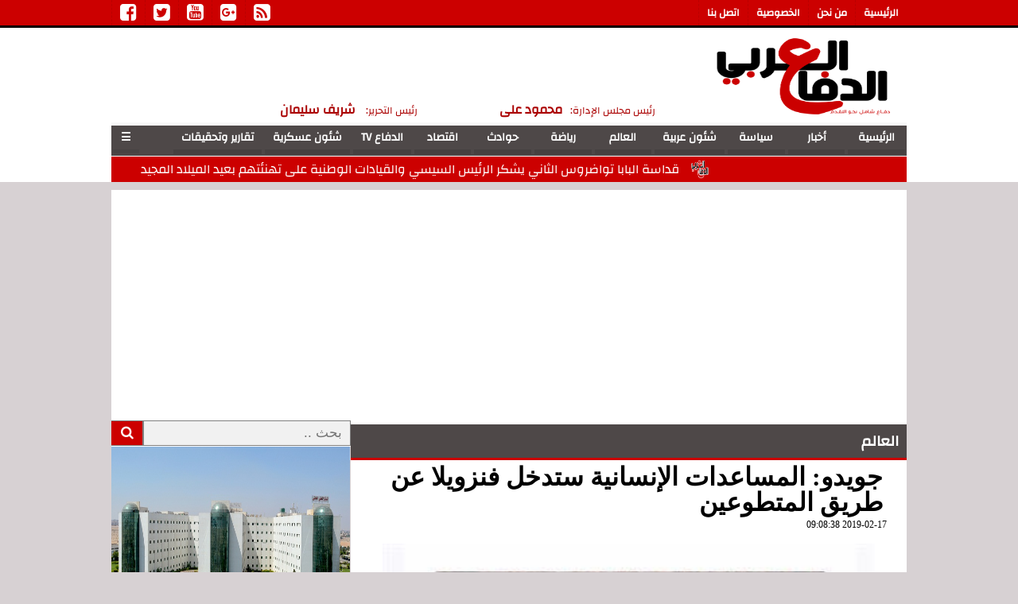

--- FILE ---
content_type: text/html; charset=UTF-8
request_url: https://aldefaaalarabi.com/show6144
body_size: 12251
content:
<!DOCTYPE html>
<html dir="rtl" lang="ar">
<head>
<meta charset="utf-8">
<link rel="dns-prefetch" href="https://cdn.ampproject.org">
<script type='text/javascript' src='https://platform-api.sharethis.com/js/sharethis.js#property=6853141a220e8f0019b9431d&product=sop' async='async'></script>
<div id="google_translate_element"></div><script type="text/javascript">
function googleTranslateElementInit() {
  new google.translate.TranslateElement({pageLanguage: 'ar', includedLanguages: 'en,fr', layout: google.translate.TranslateElement.InlineLayout.SIMPLE}, 'google_translate_element');
}
</script><script type="text/javascript" src="//translate.google.com/translate_a/element.js?cb=googleTranslateElementInit"></script>
<script async src="https://pagead2.googlesyndication.com/pagead/js/adsbygoogle.js?client=ca-pub-8533873560498056"
     crossorigin="anonymous"></script>
        
	<script async="" src="js/v0.js"></script>
	<script async="" custom-element="amp-social-share" src="js/amp-social-share-0.js"></script>
	<script async="" custom-element="amp-list" src="js/amp-list-0.js"></script>
	<script async="" custom-template="amp-mustache" src="js/amp-mustache-0.js"></script>
	<script async="" custom-element="amp-carousel" src="js/amp-carousel-0.js"></script>
	<script async="" custom-element="amp-selector" src="js/amp-selector-0.js"></script>
	<script async="" custom-element="amp-sidebar" src="js/amp-sidebar-0.js"></script>
	<script async="" custom-element="amp-bind" src="js/amp-bind-0.js"></script>
	<script async="" custom-element="amp-facebook-like" src="js/amp-facebook-like-0.js"></script>
	<script async="" custom-element="amp-analytics" src="js/amp-analytics-0.js"></script>
	
	


<title>جويدو: المساعدات الإنسانية ستدخل فنزويلا عن طريق المتطوعين</title>
<script async src="//pagead2.googlesyndication.com/pagead/js/adsbygoogle.js"></script>
<script>
  (adsbygoogle = window.adsbygoogle || []).push({
    google_ad_client: "ca-pub-8533873560498056",
    enable_page_level_ads: true
  });
</script>

<link rel="shortcut icon" type="image/x-icon" href="https://www.aldefaaalarabi.com/favicon.ico">
<meta name="viewport" content="width=device-width,minimum-scale=1,initial-scale=1">
<script type="application/ld+json">
{
	"@context": "https://schema.org",
	"@type": "NewsArticle",
	"mainEntityOfPage": "https://www.aldefaaalarabi.com",
	"headline": "جريدة الدفاع العربي ",
	"description": "",
	"author": {"@type": "Person", "name": "www.aldefaaalarabi.com"},
	"publisher": {"@type": "Organization", "name": "aldefaaalarabi.com", "logo": {"@type": "ImageObject", "url": "https://www.aldefaaalarabi.com/inc/GfX/mobile.png", "width": 100, "height": 60}},
	"image": {"@type": "ImageObject", "url": "https://www.aldefaaalarabi.com/ix/GfX/logo250.png", "height": 1024, "width": 768}
	}
	</script>
    <meta name="description" content="" />
    <meta name="keywords" content="" />
<link rel="canonical" href="https://www.aldefaaalarabi.com/show6144" />
<meta property="og:locale" content="ar_Ar" />
<meta property="og:type" content="article" />
<meta property="og:title" content="جويدو: المساعدات الإنسانية ستدخل فنزويلا عن طريق المتطوعين" />
<meta property="og:description" content="" />
<meta property="og:url" content="https://www.aldefaaalarabi.com/show6144" />
    <meta property="og:site_name" content="جريدة الدفاع العربي" />
    <meta property="article:published_time" content="2018-03-10T20:13:11Z" />
    <meta property="og:updated_time" content="2018-03-10T20:13:11Z" />
	<meta property="fb:app_id" content="1493907474514932" />
    <meta property="og:image" content="https://www.aldefaaalarabi.com/upload/photo_77df.jpg" />
    <meta property="og:image:width" content="380" />
    <meta property="og:image:height" content="200" />
    <meta property="og:image:type" content="image/jpeg" />
    <meta name="twitter:card" content="summary_large_image" />
    <meta name="twitter:description" content="" />
    <meta name="twitter:title" content="جويدو: المساعدات الإنسانية ستدخل فنزويلا عن طريق المتطوعين" />
    <meta name="twitter:image" content="https://www.aldefaaalarabi.com/upload/photo_77df.jpg" />
	<style amp-boilerplate>body{-webkit-animation:-amp-start 8s steps(1,end) 0s 1 normal both;-moz-animation:-amp-start 8s steps(1,end) 0s 1 normal both;-ms-animation:-amp-start 8s steps(1,end) 0s 1 normal both;animation:-amp-start 8s steps(1,end) 0s 1 normal both}@-webkit-keyframes -amp-start{from{visibility:hidden}to{visibility:visible}}@-moz-keyframes -amp-start{from{visibility:hidden}to{visibility:visible}}@-ms-keyframes -amp-start{from{visibility:hidden}to{visibility:visible}}@-o-keyframes -amp-start{from{visibility:hidden}to{visibility:visible}}@keyframes -amp-start{from{visibility:hidden}to{visibility:visible}}</style><noscript><style amp-boilerplate>body{-webkit-animation:none;-moz-animation:none;-ms-animation:none;animation:none}</style></noscript>
<style amp-custom>
@font-face {font-family:'Changa'; font-style:normal; font-weight:400; src:local('Changa'), local('Changa-Regular'), url(https://fonts.gstatic.com/s/changa/v2/pI_yG9UUS9eQ4dbGOEVJY_esZW2xOQ-xsNqO47m55DA.woff2) format('woff2'); unicode-range:U+0600-06FF, U+200C-200E, U+2010-2011, U+FB50-FDFF, U+FE80-FEFC;}@font-face {font-family:'Changa'; font-style:normal; font-weight:400; src:local('Changa'), local('Changa-Regular'), url(https://fonts.gstatic.com/s/changa/v2/mgUIJ5rqNVIRrfFbcrxjg_esZW2xOQ-xsNqO47m55DA.woff2) format('woff2'); unicode-range:U+0100-024F, U+1E00-1EFF, U+20A0-20AB, U+20AD-20CF, U+2C60-2C7F, U+A720-A7FF;}@font-face {font-family:'Changa'; font-style:normal; font-weight:400; src:local('Changa'), local('Changa-Regular'), url(https://fonts.gstatic.com/s/changa/v2/NiSJImda5f9NyXfUYMGTgQ.woff2) format('woff2'); unicode-range:U+0000-00FF, U+0131, U+0152-0153, U+02C6, U+02DA, U+02DC, U+2000-206F, U+2074, U+20AC, U+2212, U+2215;}@font-face{font-family:'FontAwesome';src:url('/io/dist/lib/fonts/fontawesome-webfont.eot?v=4.7.0');src:url('/io/dist/lib/fonts/fontawesome-webfont.eot?#iefix&v=4.7.0') format('embedded-opentype'),url('/io/dist/lib/fonts/fontawesome-webfont.woff2?v=4.7.0') format('woff2'),url('/io/dist/lib/fonts/fontawesome-webfont.woff?v=4.7.0') format('woff'),url('/io/dist/lib/fonts/fontawesome-webfont.ttf?v=4.7.0') format('truetype'),url('/io/dist/lib/fonts/fontawesome-webfont.svg?v=4.7.0#fontawesomeregular') format('svg');font-weight:normal;font-style:normal}.fa{display:inline-block;font:normal normal normal 14px/1 FontAwesome;font-size:inherit;text-rendering:auto;-webkit-font-smoothing:antialiased;-moz-osx-font-smoothing:grayscale}.fa-facebook-square:before{content:'\f082'}.fa-twitter-square:before{content:'\f081'}.fa-youtube-square:before{content:'\f166'}.fa-google-plus-square:before{content:'\f0d4'}.fa-rss-square:before{content:'\f143'}.fa-instagram:before{content:'\f16d'}nav {position:fixed; top:0; left:0; right:0; background:#fff; margin:0px; padding:0px; text-align:center; padding-right:5em; font:bold 1em/2em 'Changa'; color:#000000; border-bottom:1px solid #eeeeee; z-index:990; max-height:2.3em;}nav button.sidebarToggle {font-weight:bold; padding:10px 32px; cursor:pointer; background:#FFFFFF; border:none; float:left;}nav button.sidebarToggle:hover {background:#EEEEEE;}nav h1 {font:bold 1em/1em Arial;}amp-sidebar {width:250px; padding-right:10px;}amp-sidebar ul {list-style-type:none;}amp-sidebar ul li {}amp-sidebar ul li a {display:block; color:#666666; font:bold 1em/2.5em 'Changa'; text-decoration:none; border:1px solid transparent;}amp-sidebar ul li a b {color:#cccccc;}amp-sidebar ul li a.page {color:#000000;}amp-sidebar ul li a:hover {color:#000000; background:#eeeeee; border-bottom:1px solid #cccccc;}amp-sidebar p.social-share {margin:0 auto; text-align:center;}a {text-decoration:none; color:#000000;}ul {margin:0; padding:0;}li {list-style-type:none;}figcaption, figure, main {display:block;}.clear {direction:ltr; clear:both; overflow:hidden;}.rtl {direction:rtl;} .ltr {direction:ltr;} .left {text-align:right;} .right {text-align:right;} .center {text-align:center;} .relative {position:relative;} .absolute {position:absolute;}.floatR {float:right;} .floatL {float:left;} .floatN {float:none;}.th000 {max-width:1000px; margin:0 auto;}.mb4 {margin-bottom:2rem;}.m0 {margin:0;} .mbot10 {margin-bottom:10px;} .mtop5 {margin-top:5px;} .mtop10 {margin-top:10px;}.left-0 {left:0;}.bottom-0 {bottom:0;}.right-0 {right:0;}.hidden {display:none;}.banner {direction:ltr; text-align:right;}.line-height-1{line-height:1rem}.line-height-2{line-height:1.125rem}.line-height-3{line-height:1.5rem}.line-height-4{line-height:2rem}header {clear:both;}.ampstart-image-heading {color:#fff; background:-webkit-linear-gradient(bottom,rgba(0,0,0,.65),transparent); background:linear-gradient(0deg,rgba(0,0,0,.65) 0,transparent);}.px2 {padding-left:1rem; padding-right:1rem;}.py2 {padding-top:1rem; padding-bottom:1rem;}.line-height-4 {line-height:2rem;}.ampTabContainer {display:flex; flex-wrap:wrap;}.tabButton[selected] {outline:none; background:#ccc;}.tabButton {list-style:none; flex-grow:1; text-align:center; cursor:pointer;}.tabContent {display:none; width:100%; order:1; border:1px solid #ccc;}.tabButton[selected]+.tabContent {display:block;}amp-selector {padding:1rem; margin:1rem;}.SocialNetworks {}.SocialNetworks ul {list-style:none; text-align:center; padding:0; margin:0;}.SocialNetworks ul li {width:32px; height:32px; float:left;}.SocialNetworks ul li a {display:block; width:32px; height:32px; font-size:32px; line-height:32px; text-decoration:none; color:#000000; display:block; transition:.3s background-color;}.SocialNetworks ul li a.facebook {color:#3b5999;}.SocialNetworks ul li a.twitter {color:#55acee;}.SocialNetworks ul li a.youtube {color:#cd201f;}.SocialNetworks ul li a.googlep {color:#dd4b39;}.SocialNetworks ul li a.rss {color:#ff5700;}.SocialNetworks ul li a:hover {background-color:#EEEEEE;}.SocialNetworks ul li a.active {background-color:#FFFFFF; color:#444; cursor:default;}#site #sTOC .FixAds160 {width:160px; height:600px; text-align:center; overflow:hidden;}#site #sTOC #FixAds160R {float:right;}#site #sTOC #FixAds160L {float:left;}#site #sTOC #FixAds300 {width:300px; height:600px; text-align:center; overflow:hidden; float:left;}#site #sTOC .ampTabContainer {margin:0px; padding:0px;}#site #sTOC amp-list {display:block; width:300px;}#site #sTOC amp-list .topicline a { display:block; font:bold 1em/1.75em Arial; height:2em; padding:0em 0.2em 0em; overflow:hidden;}ul.sectionlist {}amp-list.extranews {}amp-list.extranews div.extranews {}amp-list.extranews div.extranews a {display:block; margin:0.1em; height:6em; background:#f9f9f9; font-family:'Arial'; font-size:1.1em; line-height:1.70em; overflow:hidden;}amp-list.extranews div.extranews amp-img {display:block; margin:0 auto; float:right; width:9em; height:6em; margin:0em 0.5em;}amp-list.extranews {}ul.sectionlist li {display:block; text-align:center;}ul.sectionlist li a {display:block; margin:0.1em; height:13em; background:#f9f9f9; font-family:'Arial'; font-size:1.1em; line-height:1.70em; overflow:hidden;}ul.sectionlist li a amp-img{display:block; margin:0 auto;}@media (min-width:478px) {ul.sectionlist li {width:49%; float:right;}}@media (min-width:778px) {amp-list.extranews div.extranews {width:49%; float:right;}ul.sectionlist li {width:49%; float:right; text-align:right;}.sARK ul.sectionlist li {width:33%;}ul.sectionlist li a {height:7em;}ul.sectionlist li a amp-img{max-width:9em; max-height:6em; margin:0em 0.5em; float:right;}amp-list.extranews div.extranews a {height:7em;}amp-list.extranews div.extranews a amp-img {float:right; width:9em; height:6em; margin:0em 0.5em;}}ul.sectionlist li.this {display:none; background:#666666;}article {}article h1 {font:bold 2em/1em Traditional Arabic; margin:5px; padding:0 25px;}article h2 {font:bold 1.5em/1em Traditional Arabic; margin:2px; padding:0 15px;}article h3 {font:bold 1em/1em Traditional Arabic;}article a {font-weight:bold; border-bottom:1px dotted #eeeeee;}article a:hover {border-color:#bbbbbb;}article time {display:block; padding:0 25px; font:normal 12px tahoma;}article .social {display:block; padding:2px 25px; text-align:left;}article > div {font-family:Arial; font-size:1.5em; line-height:1.5em; margin:0.1em 0.5em; padding:0.1em 0.5em; text-align:justify;}article aside {display:block; margin:0px 10px; padding:5px 0px 0px; background:#F0F0F0; width:100%; text-align:center;}article aside h2 {color:#FFFFFF; background:#000000; margin:0px;}article figure.amp-img figcaption {text-align:center; font:normal 12px tahoma;}article aside amp-img {margin:0 auto; display:block; max-width:240px;}articleamp-img, article img {max-width:100%; height:auto;}article address {margin:5px; padding:5px; border:1px solid #eeeeee; border-width:1px 0px;}article bdi {font-style:normal; font-weight:bold;}article .content_336x280_ad {display:block; margin:0 auto; width:336px; height:280px;}.fixed-height-container {position:relative; width:100%; height:300px;}amp-img.contain img {object-fit:contain;}.closelightbox {font:bold 2em/1em Traditional Arabic; margin:5px; padding:5px; z-index:999; overflow:hidden; position:absolute; cursor:pointer;}@media (min-width:478px) {article aside {width:300px; float:left;}}@media (min-width:768px) {article .content_336x280_ad {margin:30px 10px 0px 0px; float:left;}}#TopStories {clear:both; overflow:hidden;}#carousel-with-preview {direction:ltr;}.carousel-preview button {width:100%; font-family:'Changa'; font-weight:bold; text-align:right; cursor:pointer; background:none; border:1px solid #dddddd; border-width:0px 0px 1px 1px; overflow:hidden;}.carousel-preview button.active {background:#000000; color:#FFFFFF;}.carousel-preview button:focus, .carousel-preview button:active {background:#EEEEEE; color:#000000;}@media (min-width:768px) {.carousel-preview {width:258px; float:left;}#carousel-with-preview {width:440px; float:right;}#carousel-with-preview .slide {}#carousel-with-preview .slide .caption {direction:rtl; position:absolute; bottom:26px; right:0px; padding:5px 20px; background:rgba(0,0,0,0.5); color:#FFFFFF; font-family:'Changa'; font-weight:bold;}#carousel-with-preview .slide .caption a {color:#FFFFFF; text-shadow:1px 1px 1px #000000;}.carousel-preview button {width:258px; height:78px; line-height:26px;}.carousel-preview button:first-child {border-width:1px 0px 1px 1px;}.carousel-preview button:hover, .carousel-preview button:active, .carousel-preview button[selected], .carousel-preview button:focus, .carousel-preview button.selected {color:#000000;}}amp-selector [option] {font:bold 1.0em/1.5em Changa; border:3px solid #000000; border-width:0px 0px 3px 0px; padding:3px 10px 3px; text-align:right; color:#000000; moz-transition:all 0.5s; -webkit-transition:all 0.5s; transition:all 0.5s; -webkit-transition:all 0.1s ease-in-out; -o-transition:all 0.1s ease-in-out; -ms-transition:all 0.1s ease-in-out; transition:all 0.1s ease-in-out;}amp-selector [option][selected] {border-color:#ffffff; background:#666666; color:#FFFFFF;}.marquee {margin:0 auto; overflow:hidden; white-space:nowrap; box-sizing:border-box; animation:marquee 50s linear infinite; background-color:#f9f9f9;}.marquee:hover {animation-play-state:paused}.marquee a {color:#000000; font:normal 1em/2em Changa; padding:0px 38px; background:transparent url('images/icn.png') no-repeat center right; background-size:24px 24px;}@keyframes marquee {0% { text-indent:27.5em } 100% { text-indent:-105em }}@media (min-width:478px) {}@media (min-width:778px) {nav {max-height:none;}}@media (min-width:992px) {#site #sTOC {width:300px; float:left;}#site .sARK {float:right; width:999px;}#site #sBDY {float:right; width:699px;}#site #sTOC .FixAds160 {position:fixed; top:36px; width:160px; height:100%;}#site #sTOC .FixAds160X {position:absolute;}#site #sTOC .FixAds160 img {max-width:160px; max-height:600px;}#site #sTOC #FixAds160R {margin-right:-675px;right:51%}#site #sTOC #FixAds160L {margin-left:-675px; left:51%;}#site #sTOC #FixAds300 {position:absolute; margin:0px; top:36px; left:0px;}}@media (min-width:1400px) {#site #sTOC #FixAds160R {right:48%}#site #sTOC #FixAds160L {left:48%;}}body {background:#D7D1D3;}a {color:#4E4848;}header {background:#FFFFFF;}header #headerA {margin-top:40px; background:#CC0000; border:1px solid #000000; border-width:0px 0px 3px 0px; overflow:hidden; clear:both;}header #headerB {margin:10px auto; max-width:1000px; clear:both;}header #headerB #headerB1 {text-align:center;}header #headerB #headerB1S {font:bold 0.8em/2em Changa; color:#BB0000;}header #headerC {border:1px solid #F0F0F0; border-width:0px 0px 0px; clear:both;}header #headerA ul {list-style-type:none; margin:0; padding:0; overflow:hidden;}header #headerA ul li {float:right; border-left:1px dashed #BB0000;}header #headerA ul li.left {float:left;}header #headerA ul li:last-child {border-right:none;}header #headerA ul li a {display:block; color:#FFFFFF; text-align:center; padding:10px 10px; font:bold 0.8em/1em Changa;}header #headerA ul li.left a {padding:3px 10px; font-size:1.5em;}header #headerA ul li a:hover:not(.active) {background-color:#BB0000;}header #headerA ul li a.active {background-color:#AA0000;}header #headerB #headerB2N {width:100%; margin:0.5em 0px 0px; cursor:default;}header #headerB #headerB2N span {display:block; width:100%; float:none; color:#AA0000; text-align:center;}header:hover #headerB #headerB2N span {color:#000000;}header #headerB #headerB2N span i {font:normal 0.8em/1em Changa; font-style:normal; padding:0px 0px 0px 10px;}header #headerB #headerB2N span b {font:bold 1em/2em Changa;}.navmenu {display:none; margin:0 auto; max-width:1000px; background:#4e4848; padding:0; list-style:none; border:1px solid #f9f9f9; border-width:4px 0px 1px;}.navmenu li {-webkit-box-flex:1; -ms-flex:1; flex:1; margin-right:2px; margin-left:2px; margin-bottom:2px;}.navmenu li a {display:-webkit-box;display:-ms-flexbox;border:1px solid rgba(0,0,0,.1);border-width:0px 0px 6px 0px;white-space:nowrap;display:flex;height:30px;font:bold 14px Changa;padding:0 10px;position:relative;overflow:hidden;color:#FFFFFF;outline:none;opacity:1;text-decoration:none;-webkit-box-pack:center;-ms-flex-pack:center;justify-content:center;text-align:center;-webkit-box-align:center;-ms-flex-align:center;align-items:center;-webkit-transition:all .3s;transition:all .3s;}.navmenu li a:after {content:''; position:absolute; width:35%; height:100%; background:white; opacity:.5; top:0; left:-50%; -webkit-transform:skew(-20deg); transform:skew(-20deg); -webkit-transition:all .2s; transition:all .2s;}.navmenu li a:hover {opacity:.7; -webkit-transition:all .3s; transition:all .3s;}.navmenu li a:hover:after {left:150%; -webkit-transition:all .4s; transition:all .4s;}.navmenu li a:active {box-shadow:0 -30px 10px rgba(255,255,255,.2) inset; border-bottom-width:0; box-shadow:none; border-top:8px solid rgba(0,0,0,.1); -webkit-transition:none; transition:none;}.navmenu li button {font:bold 14px Changa; background:#4e4848; color:#ffffff; cursor:pointer; border:none; border-bottom:5px solid #484343; padding:2px 10px; float:left;}footer {margin:10px 0px 0px; padding:30px 0px 0px; background:#363B40; overflow:hidden; clear:both;}.marquee {margin:0 auto; max-width:1000px; background:#CC0000;}.marquee a {color:#FFFFFF;}#site {direction:rtl; margin:0 auto; max-width:1000px; background:#FFFFFF;}#site #sBDY, #site #sTOC {background:#FFFFFF;}#site #sBDY .homeHD {clear:both; margin:0.1em;}#site #sBDY .homeVD a amp-img {}#site #sTOC .homeHD h1, #site #sBDY .homeHD h1, article h3 {margin:5px 0px; font:bold 1.2em Changa; background:#4e4848;}#site #sTOC .homeHD h1 a, #site #sBDY .homeHD h1 a, article h3 a {display:block; font:bold 1em Changa; border:3px solid #CC0000; border-width:0px 0px 3px 0px; padding:3px 10px 3px; text-align:right; color:#FFFFFF; moz-transition:all 0.5s; -webkit-transition:all 0.5s; transition:all 0.5s; -webkit-transition:all 0.1s ease-in-out; -o-transition:all 0.1s ease-in-out; -ms-transition:all 0.1s ease-in-out; transition:all 0.1s ease-in-out;}#site #sTOC .homeHD h1 i, #site #sBDY .homeHD h1 i, article h3 i{float:left; width:0px; height:42px; line-height:42px; opacity:0; moz-transition:all 0.5s; -webkit-transition:all 0.5s ease-in-out; -o-transition:all 0.5s ease-in-out; -ms-transition:all 0.5s ease-in-out; transition:all 0.5s ease-in-out;}#site #sTOC .homeHD:hover h1 a, #site #sBDY .homeHD:hover h1 a {padding-right:32px;}#site #sTOC .homeHD:hover h1 i, #site #sBDY .homeHD:hover h1 i {text-align:center; margin-left:22px; padding:0 5px; width:32px; color:#FFFFFF; background:#CC0000; opacity:1;}amp-social-share.headericn {background-color:#363B40; background-size:75%; color:#CCCCCC;}#TopStories {clear:both; overflow:hidden; background:#e1dfe2;}#sBDY .carousel-preview {display:none;}#sBDY .carousel-preview button.active {background:#4E4848;}#carousel-with-preview {direction:ltr;}#sBDY #carousel-with-preview .slide .caption {direction:rtl; position:absolute; bottom:26px; right:0px; padding:5px 20px; background:#FFFFFF; font-family:'Changa'; font-weight:bold;}.carousel-preview button.active {background:#4E4848;}.hvr-bkS2L {display:inline-block; vertical-align:middle; -webkit-transform:translateZ(0); transform:translateZ(0); box-shadow:0 0 1px rgba(0, 0, 0, 0); -webkit-backface-visibility:hidden; backface-visibility:hidden; -moz-osx-font-smoothing:grayscale; position:relative; -webkit-transition-property:color; transition-property:color; -webkit-transition-duration:0.3s; transition-duration:0.3s;}.hvr-bkS2L:before {content:""; position:absolute; z-index:-1; top:0; left:0; right:0; bottom:0; background:#FF0103; -webkit-transform:scaleX(0); transform:scaleX(0); -webkit-transform-origin:100% 50%; transform-origin:100% 50%; -webkit-transition-property:transform; transition-property:transform; -webkit-transition-duration:0.3s; transition-duration:0.3s; -webkit-transition-timing-function:ease-out; transition-timing-function:ease-out;}.hvr-bkS2L:hover, .hvr-bkS2L:focus, .hvr-bkS2L:active {color:#FFFFFF;}.hvr-bkS2L:hover:before, .hvr-bkS2L:focus:before, .hvr-bkS2L:active:before {-webkit-transform:scaleX(1); transform:scaleX(1);}.hvr-bkS2B {display:inline-block; vertical-align:middle; -webkit-transform:translateZ(0); transform:translateZ(0); box-shadow:0 0 1px rgba(0, 0, 0, 0); -webkit-backface-visibility:hidden; backface-visibility:hidden; -moz-osx-font-smoothing:grayscale; position:relative; -webkit-transition-property:color; transition-property:color; -webkit-transition-duration:0.3s; transition-duration:0.3s;}.hvr-bkS2B:before {content:""; position:absolute; z-index:-1; top:0; left:0; right:0; bottom:0; background:#FF0103; -webkit-transform:scaleY(0); transform:scaleY(0); -webkit-transform-origin:50% 0; transform-origin:50% 0; -webkit-transition-property:transform; transition-property:transform; -webkit-transition-duration:0.3s; transition-duration:0.3s; -webkit-transition-timing-function:ease-out; transition-timing-function:ease-out;}.hvr-bkS2B:hover, .hvr-bkS2B:focus, .hvr-bkS2B:active {color:white;}.hvr-bkS2B:hover:before, .hvr-bkS2B:focus:before, .hvr-bkS2B:active:before {-webkit-transform:scaleY(1); transform:scaleY(1);}#site #sTOC .maqalat amp-list div.homelist a amp-img {-webkit-border-radius:50%; -moz-border-radius:50%; border-radius:50%;}#site #sTOC .maqalat amp-list div.homelist a:hover amp-img {border-color:#CC0000;}#site #sTOC .maqalat amp-list div.homelist a span.info {display:block; font:normal 12px tahoma; border-top:1px solid #CC0000; margin-top:10px;}#site #sTOC .maqalat amp-list div.homelist a:hover span.info {border-color:#FFFFFF;}@media (min-width:480px) {}@media (min-width:768px) {header #headerA {margin-top:0px;}header #headerB #headerB2N {width:60%; float:right;}header #headerB #headerB2N span {width:48%; float:right;}nav {display:none;}.navmenu {display:-webkit-box; display:-ms-flexbox; display:flex; -ms-flex-wrap:wrap; flex-wrap:wrap;}#sBDY .carousel-preview {display:block; width:158px; float:right;}#sBDY #carousel-with-preview {width:540px; float:left;}#sBDY #carousel-with-preview .slide {}#sBDY #carousel-with-preview .slide .caption {direction:rtl; position:absolute; bottom:26px; right:0px; padding:5px 20px; font-family:'Changa'; font-weight:bold;}#sBDY #carousel-with-preview .slide .caption a {color:#AA0000; text-shadow:1px 1px 1px #FFFFFF; font-size:1.2em;}.carousel-preview button {width:158px; height:75px; font-family:'Changa'; font-weight:bold; text-align:right; cursor:pointer; background:none; border:none;}}@media (min-width:992px) {header #headerB #headerB1 {float:right; width:270px;}header #headerB #headerB2 {float:left; width:728px;}ul.sectionlist li a amp-img {float:right;}}



	#site #sBDY .homeHD3 {clear:both; width:100%; float:none;}
	#site #sBDY .homeHD3 ul li div.homelistw3, #site #sBDY .homeHD3 amp-list div.homelistw3 {overflow:hidden;}
	#site #sBDY .homeHD ul li, #site #sBDY .homeHD amp-list div.homelist {width: 99%; float: right; margin: 5px 0px; height: 6em;}
	#site #sBDY .homeHD ul li div a, #site #sBDY .homeHD amp-list div.homelist a, #site #sTOC .homeHD amp-list div.homelist a {font: normal 1.0em Changa; color: #000000; width:100%;}
	#site #sTOC .homeHD amp-list div.homelist {margin: 5px 0px;}
	#site #sTOC .homeHD amp-list div.homelist:nth-child(odd) {background:#EEEEEE;}
	#site #sTOC .homeHD amp-list div.homelist a {font-size:0.9em;}
	#site #sBDY .homeHD ul li div a:hover, #site #sBDY .homeHD amp-list div.homelist a:hover, #site #sTOC .homeHD amp-list div.homelist a:hover {color:#FFFFFF;}
	#site #sBDY .homeHD ul li div a amp-img, #site #sBDY .homeHD amp-list div.homelist a amp-img, #site #sTOC .homeHD amp-list div.homelist a amp-img {width:8em; height:6em; max-height:6em; float:right; margin-left:0.5em; box-shadow: 0px 2px 5px 0px rgba(0, 0, 0, 0.16), 0px 2px 10px 0px rgba(0, 0, 0, 0.12); border: 1px #ffffff solid;}
	#site #sTOC .homeHD amp-list div a span.info, #site #sBDY .homeHD amp-list div a span.info {display:none;}
	#site #sBDY .homeHD amp-list div.homelistnum3:nth-child(n+4) {display:none;}
	#site #sBDY .homeHD amp-list div.homelistnum4:nth-child(n+5) {display:none;}
	#site #sBDY .homeHD .homelistmore {}
	@media (min-width: 768px) {
	#site #sBDY .homeHD ul li div.homelistw0, #site #sBDY .homeHD amp-list div.homelistw0 {width: 24.8%;}
	#site #sBDY .homeHD ul li div a amp-img, #site #sBDY .homeHD amp-list div.homelist a amp-img {max-height:none;}
	#site #sBDY .homeHD2 {clear:none; width:49%; float:right;}
	#site #sBDY .homeHD2 ul li div.homelistw5, #site #sBDY .homeHD2 amp-list div.homelistw5 {width: 100%; overflow:hidden;}
	#site #sBDY .homeHD ul li div.homelistw0 a, #site #sBDY .homeHD amp-list div.homelistw0 a {text-align:center; font-size:0.9em;}
	#site #sBDY .homeHD ul li div.homelistw0 a amp-img, #site #sBDY .homeHD amp-list div.homelistw0 a amp-img {margin: 0 auto; display:block; width:96%; float:none;}
	#site #sBDY .homeHD3 ul li div.homelistw3, #site #sBDY .homeHD3 amp-list div.homelistw3 {width: 33.3%; height:auto;}
	#site #sBDY .homeHD3 ul li div.homelistw3 a, #site #sBDY .homeHD3 amp-list div.homelistw3 a {text-align:center; font-size:0.9em; font-weight:bold; width:100%;}
	#site #sBDY .homeHD3 ul li div.homelistw3 a amp-img, #site #sBDY .homeHD3 amp-list div.homelistw3 a amp-img {margin: 0 auto; display:block; width:94%; float:none;}
	#site #sBDY .homeHD3 ul li div.homelistw3 a span.info, #site #sBDY .homeHD3 amp-list div.homelistw3 a span.info {display: block; background: #EEE; color: #f00; margin: 0 20px; font-size: 0.8em; moz-transition: all 0.3s; -webkit-transition: all 0.3s; transition: all 0.3s; -webkit-transition: all 0.3s ease-in-out; -o-transition: all 0.3s ease-in-out; -ms-transition: all 0.3s ease-in-out; transition: all 0.3s ease-in-out;}
	#site #sBDY .homeHD3 ul li div.homelistw3 a:hover span.info, #site #sBDY .homeHD3 amp-list div.homelistw3 a:hover span.info {color:#FFFFFF; background:none;}
	#site #sBDY .homeHD ul li div.homelistw5, #site #sBDY .homeHD amp-list div.homelistw5 {width: 49%;}
	#site #sBDY .homeHD2 ul li div.homelistw5, #site #sBDY .homeHD2 amp-list div.homelistw5 {width: 100%;}
	#site #sBDY .homeHD ul li div.homelistw2, #site #sBDY .homeHD amp-list div.homelistw2 {width: 49%; height:12em;}
	#site #sBDY .homeHD ul li div.homelistw2 a, #site #sBDY .homeHD amp-list div.homelistw2 a {width:100%; text-align:center;}
	#site #sBDY .homeHD ul li div.homelistw2 a amp-img, #site #sBDY .homeHD amp-list div.homelistw2 a amp-img {margin: 0 auto; display:block; width:98%; float:none;}
	#site #sBDY .homeHD ul li div.homelistw2 a span, #site #sBDY .homeHD amp-list div.homelistw2 a span {display: block; padding: 0px; width: 100%; position: absolute; bottom: 0; font: bold 1em/2em 'Changa'; color: #ffffff; moz-transition: all 0.5s; -webkit-transition: all 0.5s; transition: all 0.5s; text-shadow: 2px 2px 2px #000, 2px -2px 2px #000, -2px 2px 2px #000, -2px -2px 2px #000; -webkit-transition: all 0.1s ease-in-out; -o-transition: all 0.1s ease-in-out; -ms-transition: all 0.1s ease-in-out;transition: all 0.1s ease-in-out; background: -moz-linear-gradient(top, rgba(0,0,0,0) 0%, rgba(0,0,0,1) 90%); background: -webkit-linear-gradient(top, rgba(0,0,0,0) 0%,rgba(0,0,0,1) 90%); background: linear-gradient(to bottom, rgba(0,0,0,0) 0%,rgba(0,0,0,1) 90%); filter: progid:DXImageTransform.Microsoft.gradient( startColorstr='#00000000', endColorstr='#000000',GradientType=0 );}
	#site #sBDY .homeHD ul li div.homelistw2 a span.info, #site #sBDY .homeHD amp-list div.homelistw2 a span.info {display: none;}
	#site #sBDY .homeHD ul li div.homelistw2 a:hover span, #site #sBDY .homeHD amp-list div.homelistw2 a:hover span {padding-bottom:5px;}
	}

/*----------------------------------------------------------------------menu inner End HERE------------------------------------------------------------------------*/
/*
Plugin Name: WP-Digg Style Paginator
Plugin URI: https://www.mis-algoritmos.com/2007/09/09/wp-digg-style-pagination-plugin-v-10/
Author: Victor De la Rocha
Author URI: https://www.mis-algoritmos.com
*/
div.pagination {
	direction:rtl;
	font-size: 12px;
	font-family: Tahoma, Arial, Helvetica, Sans-serif;
	color: #fff;
		display:block;  
		width:90%;    		
		overflow:hidden;
		text-align:center;
		padding: 7px;
		margin: 3px 5% 3px 0;
		float:right;
		
}

div.pagination a {
	padding: 2px 5px 2px 5px;
	margin: 2px;
	background-color:#3e3e3e;
	text-decoration: none; /* no underline */
	color: #fff;
	float:right;
}
div.pagination a:hover, div.pagination a:active {
	background-color:#ec5210;
	color: #fff;
}
div.pagination span{
	float:right;
}
div.pagination span.current {
		padding: 2px 5px 2px 5px;
		margin: 2px;
		font-weight: bold;
		background-color: #313131;
		color: #fff;
		float:right;
	}
div.pagination span.disabled {
		padding: 2px 5px 2px 5px;
		margin: 2px;
		background-color:#3e3e3e;
		color: #868686;
		float:right;
	}
div.pagination span.dots {      		
			color:#313131;
			direction:rtl;
		} 
/*Pagination
	div.pagination {
		display:block;      		
		overflow:hidden;
		text-align:center;
		padding: 7px;
		margin: 3px auto;
		direction:rtl;
	}

      div.pagination a {
      		
		float:right;	
              padding: 2px 5px 2px 5px; 
              margin: 2px;
              border: 1px solid #000000;
             
              text-decoration: none;
              color: #000000;
              direction:rtl;
      }
      div.pagination a:hover, div.pagination a:active {
      		
              border: 1px solid #000000;
              background-color:#000000;
              color: #fff;
              direction:rtl;
      }
      div.pagination span.current {
      			
		float:right;
              padding: 2px 5px 2px 5px;
              margin: 2px; 
                      border: 1px solid #000000;
                     
                      font-weight: bold;
                      background-color: #000000;
                      color: #FFF;
                      direction:rtl;
              } 
      div.pagination span.disabled {
      		
		float:right;
                      padding: 2px 5px 2px 5px;
                      margin: 2px;
                      border: 1px solid #EEE;
             
                      color: #DDD; 
                      direction:rtl;
              }
              
		div.pagination span.dots {      		
			float:right;
			direction:rtl;
		}   */ 
		
	

/* Style the search field */
form.example input[type=text] {
padding: 10px;
font-size: 17px;
border: 1px solid grey;
float: right;
width: 239px;
background: #f1f1f1;
height: 10px;
}

/* Style the submit button */
form.example button {
 float: right;
width: 40px;
padding: 5px;
background: #C00;
color: white;
font-size: 17px;
border: 1px solid grey;
    border-left-color: grey;
    border-left-style: solid;
    border-left-width: 1px;
border-left: none;
cursor: pointer;
height: 32px;
}

form.example button:hover {
  background: #0b7dda;
}

/* Clear floats */
form.example::after {
  content: "";
  clear: both;
  display: table;
}
	</style>	
		<script async="" custom-element="amp-anim" src="js/amp-anim-0.js"></script>
	<script async="" custom-element="amp-ad" src="js/amp-ad-0.js"></script>
<script async custom-element="amp-anim" src="https://cdn.ampproject.org/v0/amp-anim-0.1.js"></script>
<script async custom-element="amp-iframe" src="https://cdn.ampproject.org/v0/amp-iframe-0.1.js"></script>
<script async custom-element="amp-ad" src="https://cdn.ampproject.org/v0/amp-ad-0.1.js"></script>
</head>
<body>
    
    <div id="fb-root"></div>
<script>(function(d, s, id) {
  var js, fjs = d.getElementsByTagName(s)[0];
  if (d.getElementById(id)) return;
  js = d.createElement(s); js.id = id;
  js.src = 'https://connect.facebook.net/ar_AR/sdk.js#xfbml=1&version=v3.2&appId=481752785171980&autoLogAppEvents=1';
  fjs.parentNode.insertBefore(js, fjs);
}(document, 'script', 'facebook-jssdk'));</script>


<nav><button on="tap:sidebar.toggle" class="ampstart-btn sidebarToggle">☰</button><h1>جريدة الدفاع العربي</h1></nav>
<amp-sidebar id="sidebar" layout="nodisplay" side="right">
<ul class=''>
<li><a class='page' href='/'><b>🏠</b> الرئيسية</a></li>

      

<li><a title='أخبار' href='news21'><b>📁</b> أخبار</a></li>
    

<li><a title='سياسة' href='news18'><b>📁</b> سياسة</a></li>
    

<li><a title='شئون عربية' href='news14'><b>📁</b> شئون عربية</a></li>
    

<li><a title='العالم' href='news13'><b>📁</b> العالم</a></li>
    

<li><a title='رياضة' href='news9'><b>📁</b> رياضة</a></li>
    

<li><a title='حوادث  ' href='news4'><b>📁</b> حوادث  </a></li>
    

<li><a title='اقتصاد' href='news17'><b>📁</b> اقتصاد</a></li>
    

<li><a title='الدفاع TV' href='news24'><b>📁</b> الدفاع TV</a></li>
    

<li><a title='شئون عسكرية' href='news16'><b>📁</b> شئون عسكرية</a></li>
    

<li><a title='تقارير وتحقيقات' href='news22'><b>📁</b> تقارير وتحقيقات</a></li>
    

<li><a title='اخبار عسكرية' href='news12'><b>📁</b> اخبار عسكرية</a></li>
    

<li><a title='مجتمع الدفاع' href='news1'><b>📁</b> مجتمع الدفاع</a></li>
    

<li><a title='مقالات' href='news2'><b>📁</b> مقالات</a></li>
    

<li><a title='دين' href='news5'><b>📁</b> دين</a></li>
    

<li><a title='منوعات' href='news6'><b>📁</b> منوعات</a></li>
    

<li><a title='محافظات' href='news11'><b>📁</b> محافظات</a></li>
    

<li><a title='فن وثقافة' href='news8'><b>📁</b> فن وثقافة</a></li>
</ul>
<p class="social-share">
<amp-social-share type="facebook" width="45" height="33" data-param-app_id="492579527765088"></amp-social-share>
<amp-social-share type="twitter" width="45" height="33"></amp-social-share>
<amp-social-share type="gplus" width="45" height="33"></amp-social-share>
<amp-social-share type="whatsapp" width="45" height="33"></amp-social-share>
</p><amp-anim width='1' height='1' src='/io/dist/lib/GfX/dot.gif' alt='gif'></amp-anim>
</amp-sidebar>
<header>
<div id='headerA'><div class='th000'>
<ul>
<li><a href='/'>الرئيسية</a></li>
<li><a href='about'>من نحن</a></li>
<li><a href='privacy-policy'>الخصوصية</a></li>
<li><a href='contact'>اتصل بنا</a></li>
<li class='left'><a href='https://fb.com/Aldefaaalarabi' target='_blank'><i class='fa fa-facebook-square'></i></a></li>
<li class='left'><a href='https://www.twitter.com/aldefaaalarabi' target='_blank'><i class='fa fa-twitter-square'></i></a></li>
<li class='left'><a href='https://www.youtube.com/channel/UCdjzRNFjNVYlqs4JV6IrxcA' target='_blank'><i class='fa fa-youtube-square'></i></a></li>
<li class='left'><a href='https://plus.google.com/105014848079122219915' target='_blank'><i class='fa fa-google-plus-square'></i></a></li>
<li class='left'><a href='rssfeed.php' target='_blank'><i class='fa fa-rss-square'></i></a></li>
</ul>
</div></div>
<div id='headerB'>
<div id='headerB1'>
<a href="/"><amp-img src="ix/GfX/mobile.png" alt='جريدة الدفاع العربي' width="250" height="100"></amp-img></a>
</div>
<div id='headerB2'>
    
<a href="#"><amp-img src="#" alt='جريدة الدفاع العربي' width="600" height="65"></amp-img></a>
</div>
<div id='headerB2N'><span><i>رئيس مجلس الإدارة:</i><b>محمود على</b></span><span><i>رئيس التحرير: </i><b>شريف سليمان</b></span></div>
</div>
</div>
<div id='headerC'><ul class='navmenu'><li><a class='page' href='/'>الرئيسية</a></li>

   
<li><a title='أخبار' href='news21'>أخبار</a></li>
 
<li><a title='سياسة' href='news18'>سياسة</a></li>
 
<li><a title='شئون عربية' href='news14'>شئون عربية</a></li>
 
<li><a title='العالم' href='news13'>العالم</a></li>
 
<li><a title='رياضة' href='news9'>رياضة</a></li>
 
<li><a title='حوادث  ' href='news4'>حوادث  </a></li>
 
<li><a title='اقتصاد' href='news17'>اقتصاد</a></li>
 
<li><a title='الدفاع TV' href='news24'>الدفاع TV</a></li>
 
<li><a title='شئون عسكرية' href='news16'>شئون عسكرية</a></li>
 
<li><a title='تقارير وتحقيقات' href='news22'>تقارير وتحقيقات</a></li>
<li><button on="tap:sidebar.toggle" class="ampstart-btn sidebarToggle">☰</button></li>
</ul></div>
<div id='headerD' class='marquee clear rtl'> 
        <a href='show55986'> قداسة البابا تواضروس الثاني يشكر الرئيس السيسي والقيادات الوطنية على تهنئتهم بعيد الميلاد المجيد</a> 
<a href='show55985'> الاتحاد الأوروبي يعلن استعداد دعمه باتفاق سلام في أوكرانيا بقوات مدنية وعسكرية</a> 
<a href='show55984'> المشاط: 9.5 مليار دولار تمويلاً ميسراً للإصلاحات الهيكلية لتعزيز الاستقرار الاقتصادي في مصر</a> 
<a href='show55983'> ارتفاع صافي الأصول الأجنبية للجهاز المصرفي المصري إلى 23.7 مليار دولار بنهاية نوفمبر 2025</a> 
<a href='show55982'> مصر وقطر تتباحثان لتعزيز التعاون الثنائي والتطورات الإقليمية في اتصال هاتفي بين وزيري الخارجية</a> 
<a href='show55981'> الرئيس السيسي للمصريين: أوعوا تقلقوا وأبقوا دائمًا متماسكين في عيد الميلاد</a> 
<a href='show55980'>  السيسى: حتى الآن حرصت على المشاركة بعيد الميلاد منذ عام 2015 </a> 
<a href='show55979'> دراسة حديثة: النشاط الصباحي يقلل خطر الإصابة بالخرف لدى المسنين</a> 
<a href='show55978'> الأمم المتحدة تحذر: أكثر من مليون شخص في غزة بحاجة عاجلة للإيواء رغم تقدم المساعدات الغذائية</a> 
<a href='show55977'> وزير الخارجية المصري يستقبل نظيره العُماني لبحث تعزيز العلاقات والتنسيق الإقليمي</a> 
<a href='show55976'> مدبولي يوضح خفض نسبة الدين إلى الناتج المحلي: ماذا يعني للموازنة والمواطن؟</a> 
<a href='show55975'> شهر واحد على تطبيق زيادات الإيجار القديم.. اعرف كم ستدفع بعد تصنيف المناطق</a> 
 </div>
</header>

<div id='site'>
<div id='sBDY'><article>
<amp-pixel src="//www.aldefaaalarabi.com/ix/loc/pix.php?RANDOM&y=t&xnt=926" layout="nodisplay" referrerpolicy="no-referrer"></amp-pixel>
<h3><i></i><a href='news13'>العالم</a></h3>
<h2></h2>
<h1>جويدو: المساعدات الإنسانية ستدخل فنزويلا عن طريق المتطوعين</h1>
<time title='2019-02-17 09:08:38'>  2019-02-17 09:08:38 </time>
<figure class='amp-img'>
<amp-img width="640" height="380" layout="responsive" src="upload/photo_77df.jpg" alt='خوان جويدو'><div fallback>خوان جويدو</div></amp-img>
<figcaption>خوان جويدو</figcaption>
</figure>


<div class="fb-like" data-href="https://www.aldefaaalarabi.com/show6144" data-width="300" data-layout="" data-action="" data-size="" data-share="true"></div>

<address rel='author'> <bdi>منال ربيع</bdi></address>
<div class="ni-content">

<p>أكد خوان جويدو ، زعيم المعارضة الفنزويلية أن المساعدات الإنسانية ستدخل إلى بلاده الأسبوع المقبل عن طريق عدد كبير من المتطوعين.</p>

<p>وذكرت إذاعة  (بي بي سي) اليوم الأحد ـ أن "جويدو" دعا مواطنى بلاده إلى التظاهر على نطاق موسع بهدف إقناع الجيش بدخول المساعدات.</p>

<p>وكانت شحنة جديدة من المساعدات الإنسانية المحملة على طائرة أمريكية وصلت إلى مطار" كوكوتا" الكولومبية على الحدود مع فنزويلا. </p>

<p>ومن المتوقع وصول العديد من شحنات المساعدات خلال الفترة المقبلة.</p>

<p> </p>
<script async src="https://pagead2.googlesyndication.com/pagead/js/adsbygoogle.js?client=ca-pub-8533873560498056"
     crossorigin="anonymous"></script>
<ins class="adsbygoogle"
     style="display:block; text-align:center;"
     data-ad-layout="in-article"
     data-ad-format="fluid"
     data-ad-client="ca-pub-8533873560498056"
     data-ad-slot="9965056671"></ins>
<script>
     (adsbygoogle = window.adsbygoogle || []).push({});
</script>
</div>





<div>
    
<!-- ShareThis BEGIN -->
<div class="sharethis-inline-share-buttons"></div>
<!-- ShareThis END -->
</div>
<amp-facebook-comments width=486 height=657 layout='responsive' data-numposts='5' data-href='http://www.aldefaaalarabi.com/show6144'></amp-facebook-comments>
</article>
<div class='homeHD'><h1><a href='#'>التعليقات</a></h1></div>
<div class="fb-comments" data-href="http://www.aldefaaalarabi.com/show6144" data-numposts="5"></div>
</div>

 <link rel="stylesheet" href="https://cdnjs.cloudflare.com/ajax/libs/font-awesome/4.7.0/css/font-awesome.min.css">

<!-- The form -->
<div style="height: 33px;">
<form class="example" action="search.php?catid=&ser=">
  <input type="text" placeholder="بحث .." name="w">
  <button type="submit"><i class="fa fa-search"></i></button>
</form>
</div>
<div id='sTOC'> <div>
<a href="http://www.aldefaaalarabi.com/show3264"  target="_blank" />
<img src="upload/Banners/15468822941_egyfanz.jpg"  width="300px" height="250px" /></a>


</div>
<div class='homeHD homeHD1'>
<h1><a href='/'>الأكثر قراءةً</a></h1>
<amp-list width="auto" height="500" layout="fixed-height" src="//www.aldefaaalarabi.com/json/top.json?RANDOM">
<div overflow role='button' aria-label='Show more' class='homelistmore'><i class='fa fa-caret-square-o-down' aria-hidden='true'></i></div>
<template type="amp-mustache" id="amplist_xm">
<div class="homelist homelistw2 homelistnum4"><a class='hvr-bkS2B' href="{{url}}"><amp-img width="auto" height="180" src="{{thumbnail}}"></amp-img><span>{{title}}</span><span class='info'>{{section}} {{date}}</span></a></div>
</template></amp-list>
</div>

<div><amp-list width="auto" height="300" layout="fixed-height" src="//www.aldefaaalarabi.com/upload/press/iNFO/ads/LEFT_BnrC.json?RANDOM"><template type="amp-mustache" id="banner3">
<div class="banner mbot10"><a href="{{banner_link}}" target="{{banner_target}}" title="{{banner_title}}"><amp-img width="auto" height="250" src="/upload/library/images/BANNERS/{{banner_file}}"></a></div></template></amp-list></div>
<div class='homeHD'><h1><a href='http://www.fb.com/Aldefaaalarabi/' target='_blank'>الفيس بوك</a></h1>
<div class='fb-page' data-href='https://www.facebook.com/Aldefaaalarabi' data-width='300' data-small-header='false' data-adapt-container-width='true' data-hide-cover='false' data-show-facepile='true'><blockquote cite='https://www.facebook.com/Aldefaaalarabi' class='fb-xfbml-parse-ignore'><a href='https://www.facebook.com/Aldefaaalarabi'>جريدة الدفاع العربي</a></blockquote></div>
</div>

<div class="FixAds160" id="FixAds160R">
<script async src="//pagead2.googlesyndication.com/pagead/js/adsbygoogle.js"></script>
<!-- ÇÚáÇä 1 -->
<ins class="adsbygoogle"
     style="display:block"
     data-ad-client="ca-pub-8533873560498056"
     data-ad-slot="5176539362"
     data-ad-format="auto"
     data-full-width-responsive="true"></ins>
<script>
(adsbygoogle = window.adsbygoogle || []).push({});
</script>
</div>
<div class="FixAds160" id="FixAds160L">
<script async src="//pagead2.googlesyndication.com/pagead/js/adsbygoogle.js"></script>
<!-- ÇÚáÇä 1 -->
<ins class="adsbygoogle"
     style="display:block"
     data-ad-client="ca-pub-8533873560498056"
     data-ad-slot="5176539362"
     data-ad-format="auto"
     data-full-width-responsive="true"></ins>
<script>
(adsbygoogle = window.adsbygoogle || []).push({});
</script>
</div>
</div>
</div>
	<footer>

<div id='footerA'>

<ul class='navmenu'>
<li><a class='page' href='/'><b>&#127968;</b> </a></li>

      

<li><a title='الدفاع TV' href='news24'>الدفاع TV</a></li>


    

<li><a title='تقارير وتحقيقات' href='news22'>تقارير وتحقيقات</a></li>


    

<li><a title='أخبار' href='news21'>أخبار</a></li>


    

<li><a title='سياسة' href='news18'>سياسة</a></li>


    

<li><a title='اقتصاد' href='news17'>اقتصاد</a></li>


    

<li><a title='شئون عسكرية' href='news16'>شئون عسكرية</a></li>


    

<li><a title='شئون عربية' href='news14'>شئون عربية</a></li>


    

<li><a title='العالم' href='news13'>العالم</a></li>


    

<li><a title='اخبار عسكرية' href='news12'>اخبار عسكرية</a></li>


    

<li><a title='محافظات' href='news11'>محافظات</a></li>


    

<li><a title='رياضة' href='news9'>رياضة</a></li>


    

<li><a title='فن وثقافة' href='news8'>فن وثقافة</a></li>


    

<li><a title='منوعات' href='news6'>منوعات</a></li>


    

<li><a title='دين' href='news5'>دين</a></li>


    

<li><a title='حوادث  ' href='news4'>حوادث  </a></li>


    

<li><a title='مقالات' href='news2'>مقالات</a></li>


    

<li><a title='مجتمع الدفاع' href='news1'>مجتمع الدفاع</a></li>


<li><a class='page' href='about'><b>&#9432;</b> من نحن</a></li>
<li><a class='page' href='contact'><b>&#9990;</b> اتصل بنا</a></li>
</ul></div>
</footer>
<script defer src="https://static.cloudflareinsights.com/beacon.min.js/vcd15cbe7772f49c399c6a5babf22c1241717689176015" integrity="sha512-ZpsOmlRQV6y907TI0dKBHq9Md29nnaEIPlkf84rnaERnq6zvWvPUqr2ft8M1aS28oN72PdrCzSjY4U6VaAw1EQ==" data-cf-beacon='{"version":"2024.11.0","token":"84a3fb1531664cba964e993c0c6881ab","r":1,"server_timing":{"name":{"cfCacheStatus":true,"cfEdge":true,"cfExtPri":true,"cfL4":true,"cfOrigin":true,"cfSpeedBrain":true},"location_startswith":null}}' crossorigin="anonymous"></script>
</body>
</html>

--- FILE ---
content_type: text/html; charset=utf-8
request_url: https://www.google.com/recaptcha/api2/aframe
body_size: 266
content:
<!DOCTYPE HTML><html><head><meta http-equiv="content-type" content="text/html; charset=UTF-8"></head><body><script nonce="Iykk-dCc8gpn276IF98gwA">/** Anti-fraud and anti-abuse applications only. See google.com/recaptcha */ try{var clients={'sodar':'https://pagead2.googlesyndication.com/pagead/sodar?'};window.addEventListener("message",function(a){try{if(a.source===window.parent){var b=JSON.parse(a.data);var c=clients[b['id']];if(c){var d=document.createElement('img');d.src=c+b['params']+'&rc='+(localStorage.getItem("rc::a")?sessionStorage.getItem("rc::b"):"");window.document.body.appendChild(d);sessionStorage.setItem("rc::e",parseInt(sessionStorage.getItem("rc::e")||0)+1);localStorage.setItem("rc::h",'1767733555288');}}}catch(b){}});window.parent.postMessage("_grecaptcha_ready", "*");}catch(b){}</script></body></html>

--- FILE ---
content_type: application/javascript
request_url: https://aldefaaalarabi.com/js/amp-facebook-like-0.js
body_size: 4863
content:
(self.AMP=self.AMP||[]).push({n:"amp-facebook-like",v:"1506977814714",f:(function(AMP){function w(a,b){function e(){}e.prototype=b.prototype;a.prototype=new e;a.prototype.constructor=a;for(var d in b)if(Object.defineProperties){var c=Object.getOwnPropertyDescriptor(b,d);c&&Object.defineProperty(a,d,c)}else a[d]=b[d]}function y(a,b){return b.length>a.length?!1:0==a.lastIndexOf(b,0)};function z(a,b){b=void 0===b?"":b;try{return decodeURIComponent(a)}catch(e){return b}};var aa=/(?:^[#?]?|&)([^=&]+)(?:=([^&]*))?/g;function A(a){var b=Object.create(null);if(!a)return b;for(var e;e=aa.exec(a);){var d=z(e[1],e[1]).trim();e=e[2]?z(e[2],e[2]).trim():"";b[d]=e}return b};var B="";function C(){var a=void 0,b=a||self,e;if(b.AMP_MODE)e=b.AMP_MODE;else{e=b;var d=A(e.location.originalHash||e.location.hash),c=A(e.location.search);B||(B=e.AMP_CONFIG&&e.AMP_CONFIG.v?e.AMP_CONFIG.v:"011506977814714");e=b.AMP_MODE={localDev:!1,development:!("1"!=d.development&&!e.AMP_DEV_MODE),examiner:"2"==d.development,filter:d.filter,minified:!0,lite:void 0!=c.amp_lite,test:!1,log:d.log,version:"1506977814714",rtvVersion:B}}return e};Date.now();self.log=self.log||{user:null,dev:null,userForEmbed:null};var D=self.log;function E(){if(!D.user)throw Error("failed to call initLogConstructor");return D.user}function G(){if(D.dev)return D.dev;throw Error("failed to call initLogConstructor");};function H(a){return a||{}};function I(a,b){a=J(a);a=J(a);a=a.isSingleDoc()?a.win:a;return K(a,b)}function J(a){if(a.nodeType){var b=(a.ownerDocument||a).defaultView,b=b.__AMP_TOP||b;a=K(b,"ampdoc").getAmpDoc(a)}return a}function K(a,b){var e=a.services;e||(e=a.services={});var d=e;a=d[b];a.obj||(a.obj=new a.ctor(a.context),a.ctor=null,a.context=null,a.resolve&&a.resolve(a.obj));return a.obj};/*
 https://mths.be/cssescape v1.5.1 by @mathias | MIT license */
var L=self.AMP_CONFIG||{},M=L.thirdPartyUrl||"https://3p.ampproject.net",ba=L.thirdPartyFrameHost||"ampproject.net";var N,O;
function P(a){var b;N||(N=self.document.createElement("a"),O=self.UrlCache||(self.UrlCache=Object.create(null)));var e=O[a];if(e)return e;var d=N;d.href=a;d.protocol||(d.href=d.href);var c={href:d.href,protocol:d.protocol,host:d.host,hostname:d.hostname,port:"0"==d.port?"":d.port,pathname:d.pathname,search:d.search,hash:d.hash,origin:null};"/"!==c.pathname[0]&&(c.pathname="/"+c.pathname);if("http:"==c.protocol&&80==c.port||"https:"==c.protocol&&443==c.port)c.port="",c.host=c.hostname;c.origin=d.origin&&
"null"!=d.origin?d.origin:"data:"!=c.protocol&&c.host?c.protocol+"//"+c.host:c.href;var g=c,f=g;return b?f:O[a]=f}function ca(a){"string"==typeof a&&(a=P(a));var b;(b="https:"==a.protocol||"localhost"==a.hostname)||(a=a.hostname,b=a.length-10,b=0<=b&&a.indexOf(".localhost",b)==b);return b};function Q(a,b){try{return JSON.parse(a)}catch(e){b&&b(e)}};Promise.resolve();function da(a){a:{var b;try{b=a.document.cookie}catch(h){b=""}if(a=b)for(a=a.split(";"),b=0;b<a.length;b++){var e=a[b].trim(),d=e.indexOf("="),c;if(c=-1!=d)c=e.substring(0,d).trim(),c="AMP_EXP"==z(c,void 0);if(c){a=e.substring(d+1).trim();a=z(a,a);break a}}a=null}var g=a,f=g?g.split(/\s*,\s*/g):[];a=Object.create(null);for(b=0;b<f.length;b++)0!=f[b].length&&("-"==f[b][0]?a[f[b].substr(1)]=!1:a[f[b]]=!0);return a};function ea(a){for(var b=a.nodeName,e=0,d=0,c=a.previousElementSibling;c&&25>d&&100>e;)c.nodeName==b&&d++,e++,c=c.previousElementSibling;return 25>d&&100>e?"."+d:""};var R,S="Webkit webkit Moz moz ms O o".split(" ");function fa(a){var b,e;e=a.style;if(y("border","--"))e="border";else{R||(R=Object.create(null));var d=R.border;if(!d){d="border";if(void 0===e.border){var c;b:{for(c=0;c<S.length;c++){var g=S[c]+"Border";if(void 0!==e[g]){c=g;break b}}c=""}void 0!==e[c]&&(d=c)}R.border=d}e=d}e&&(a.style[e]=b?"none"+b:"none")};function T(a){a=parseFloat(a);return"number"===typeof a&&isFinite(a)?a:void 0};var U={};
function ga(a,b){E().assert("facebook","Attribute type required for <amp-ad>: %s",b);for(var e=0,d=a;d&&d!=d.parent;d=d.parent)e++;var e=String(e)+"-"+V(a),c=d={},g=b.dataset,f;for(f in g)y(f,"vars")||(c[f]=g[f]);if(f=b.getAttribute("json")){f=Q(f);if(void 0===f)throw E().createError("Error parsing JSON in json attribute in element %s",b);for(var h in f)c[h]=f[h]}h=d;d=Date.now();c=b.getAttribute("width");f=b.getAttribute("height");h=h?h:{};h.width=T(c);h.height=T(f);var r=a.location.href;"about:srcdoc"==
r&&(r=a.parent.location.href);var t=I(b,"documentInfo").get(),u=I(b,"viewer"),c=u.getUnconfirmedReferrerUrl(),p=b.getPageLayoutBox();f=h;for(var g=t.sourceUrl,m=t.canonicalUrl,t=t.pageViewId,r={href:r},F=b.tagName,x={localDev:!1,development:C().development,filter:C().filter,minified:!0,lite:C().lite,test:!1,log:C().log,version:C().version,rtvVersion:C().rtvVersion},ha=!(!a.AMP_CONFIG||!a.AMP_CONFIG.canary),u=!u.isVisible(),p=p?{left:p.left,top:p.top,width:p.width,height:p.height}:null,ia=b.getIntersectionChangeEntry(),
n=b,q=[],k=0;n&&1==n.nodeType&&25>k;){var l="";n.id&&(l="/"+n.id);var ja=n.nodeName.toLowerCase();q.push(""+ja+l+ea(n));k++;n=n.parentElement}n=q.join();q=n.length;k=5381;for(l=0;l<q;l++)k=33*k^n.charCodeAt(l);n=String(k>>>0);if(a.__AMP__EXPERIMENT_TOGGLES)a=a.__AMP__EXPERIMENT_TOGGLES;else{a.__AMP__EXPERIMENT_TOGGLES=Object.create(null);q=a.__AMP__EXPERIMENT_TOGGLES;if(a.AMP_CONFIG)for(var v in a.AMP_CONFIG)k=a.AMP_CONFIG[v],"number"===typeof k&&0<=k&&1>=k&&(q[v]=Math.random()<k);if(a.AMP_CONFIG&&
Array.isArray(a.AMP_CONFIG["allow-doc-opt-in"])&&0<a.AMP_CONFIG["allow-doc-opt-in"].length&&(v=a.AMP_CONFIG["allow-doc-opt-in"],k=a.document.head.querySelector('meta[name="amp-experiments-opt-in"]')))for(k=k.getAttribute("content").split(","),l=0;l<k.length;l++)-1!=v.indexOf(k[l])&&(q[k[l]]=!0);Object.assign(q,da(a));if(a.AMP_CONFIG&&Array.isArray(a.AMP_CONFIG["allow-url-opt-in"])&&0<a.AMP_CONFIG["allow-url-opt-in"].length)for(v=a.AMP_CONFIG["allow-url-opt-in"],a=A(a.location.originalHash||a.location.hash),
k=0;k<v.length;k++)l=a["e-"+v[k]],"1"==l&&(q[v[k]]=!0),"0"==l&&(q[v[k]]=!1);a=q}f._context=H({ampcontextVersion:"1506977814714",ampcontextFilepath:M+"/1506977814714/ampcontext-v0.js",sourceUrl:g,referrer:c,canonicalUrl:m,pageViewId:t,location:r,startTime:d,tagName:F,mode:x,canary:ha,hidden:u,initialLayoutRect:p,initialIntersection:ia,domFingerprint:n,experimentToggles:a,sentinel:e});(b=b.getAttribute("src"))&&(h.src=b);d=h;d.type="facebook";Object.assign(d._context,void 0);return d}
function ka(a,b){var e,d=ga(a,b),c=a.document.createElement("iframe");U[d.type]||(U[d.type]=0);U[d.type]+=1;a=W(a,"facebook",e);var g=P(a).hostname,f=JSON.stringify(H({host:g,type:d.type,count:U[d.type],attributes:d}));c.src=a;c.ampLocation=P(a);c.name=f;d.width&&(c.width=d.width);d.height&&(c.height=d.height);c.setAttribute("scrolling","no");fa(c);c.onload=function(){this.readyState="complete"};c.setAttribute("data-amp-3p-sentinel",d._context.sentinel);return c}
function W(a,b,e){var d=void 0,c=a.bootstrapBaseUrl;if(c)a=c;else{var g;g=d;var f=a.document.querySelector('meta[name="amp-3p-iframe-src"]');if(f)if(e)E().error("3p-frame","3p iframe url disabled for "+(b||"unknown")),g=null;else{b=f.getAttribute("content");var h;h=void 0===h?"source":h;E().assert(null!=b,"%s %s must be available",f,h);E().assert(ca(b)||/^(\/\/)/.test(b),'%s %s must start with "https://" or "//" or be relative and served from either https or from localhost. Invalid value: %s',f,h,
b);E().assert(-1==b.indexOf("?"),"3p iframe url must not include query string %s in element %s.",b,f);h=P(b);E().assert("localhost"==h.hostname&&!g||h.origin!=P(a.location.href).origin,"3p iframe url must not be on the same origin as the current document %s (%s) in element %s. See https://github.com/ampproject/amphtml/blob/master/spec/amp-iframe-origin-policy.md for details.",b,h.origin,f);g=b+"?1506977814714"}else g=null;g||(a.defaultBootstrapSubDomain=a.defaultBootstrapSubDomain||"d-"+
V(a),g="https://"+a.defaultBootstrapSubDomain+("."+ba+"/1506977814714/")+"frame.html");a=a.bootstrapBaseUrl=g}return a}function V(a){var b;if(a.crypto&&a.crypto.getRandomValues){var e=new Uint32Array(2);a.crypto.getRandomValues(e);b=String(e[0])+e[1]}else b=String(a.Math.random()).substr(2)+"0";return b};function la(a){if(!X(a))return null;var b=a.indexOf("{");try{return JSON.parse(a.substr(b))}catch(e){return G().error("MESSAGING","Failed to parse message: "+a,e),null}}function X(a){return"string"==typeof a&&0==a.indexOf("amp-")&&-1!=a.indexOf("{")};function Y(a,b,e){var d=a.listeningFors;!d&&e&&(d=a.listeningFors=Object.create(null));a=d||null;if(!a)return a;var c=a[b];!c&&e&&(c=a[b]=[]);return c||null}function ma(a,b){var e=!0,d=P(b.src).origin,c=e?b.getAttribute("data-amp-3p-sentinel"):"amp";a=Y(a,c,!0);for(var g,c=0;c<a.length;c++){var f=a[c];if(f.frame===b){g=f;break}}g||(g={frame:b,origin:d,events:Object.create(null)},a.push(g));return g.events}
function na(a){for(var b=H({sentinel:"unlisten"}),e=a.length-1;0<=e;e--){var d=a[e];if(!d.frame.contentWindow){a.splice(e,1);var c=d.events,g;for(g in c)c[g].splice(0,Infinity).forEach(function(a){a(b)})}}}
function oa(a){if(!a.listeningFors){var b=function(b){if(b.data){var d=pa(b.data);if(d&&d.sentinel){var c;c=d.sentinel;var e=b.origin,f=b.source,h=Y(a,c);if(h){for(var r,t=0;t<h.length;t++){var u=h[t],p=u.frame.contentWindow;if(p)if("amp"===c){if(u.origin===e&&p==f){r=u;break}}else{var m;if(!(m=f==p))b:{for(m=f;m&&m!=m.parent;m=m.parent)if(m==p){m=!0;break b}m=!1}if(m){r=u;break}}else setTimeout(na,0,h)}c=r?r.events:null}else c=h;var F=c;if(F){var x=F[d.type];if(x)for(x=x.slice(),c=0;c<x.length;c++)(0,x[c])(d,
b.source,b.origin)}}}};a.addEventListener("message",b)}}function qa(a,b){function e(c,e,f){if(d||e==a.contentWindow)"unlisten"==c.sentinel?h():b(c,e,f)}var d,c="embed-size",g=a.ownerDocument.defaultView;oa(g);var g=ma(g,a),f=g[c]||(g[c]=[]),h;f.push(e);h=function(){if(e){var a=f.indexOf(e);-1<a&&f.splice(a,1);b=f=e=null}}}
function pa(a){"string"==typeof a&&(a="{"==a.charAt(0)?Q(a,function(a){G().warn("IFRAME-HELPER","Postmessage could not be parsed. Is it in a valid JSON format?",a)})||null:X(a)?la(a):null);return a};function Z(a){a=AMP.BaseElement.call(this,a)||this;a.a=null;return a}w(Z,AMP.BaseElement);Z.prototype.renderOutsideViewport=function(){return.75};Z.prototype.preconnectCallback=function(a){this.preconnect.url("https://facebook.com",a);this.preconnect.preload("https://connect.facebook.net/"+window.navigator.language.replace("-","_")+"/sdk.js","script");var b=this.preconnect,e=W(this.win,void 0,void 0);b.preload(e,"document");b.preload(M+"/1506977814714/f.js","script")};
Z.prototype.isLayoutSupported=function(a){return"fixed"==a||"fixed-height"==a||"responsive"==a||"fill"==a||"flex-item"==a||"fluid"==a};Z.prototype.layoutCallback=function(){var a=this,b=ka(this.win,this.element);this.applyFillContent(b);qa(b,function(b){a.attemptChangeHeight(b.height).catch(function(){})});this.element.appendChild(b);this.a=b;return this.loadPromise(b)};Z.prototype.unlayoutCallback=function(){if(this.a){var a=this.a;a.parentElement&&a.parentElement.removeChild(a);this.a=null}return!0};
(function(a){a.registerElement("amp-facebook-like",Z)})(self.AMP);
})});
//# sourceMappingURL=amp-facebook-like-0.1.js.map



--- FILE ---
content_type: application/javascript
request_url: https://aldefaaalarabi.com/js/amp-social-share-0.js
body_size: 6701
content:
(self.AMP=self.AMP||[]).push({n:"amp-social-share",v:"1506977814714",f:(function(AMP){function k(a,b){function c(){}c.prototype=b.prototype;a.prototype=new c;a.prototype.constructor=a;for(var d in b)if(Object.defineProperties){var e=Object.getOwnPropertyDescriptor(b,d);e&&Object.defineProperty(a,d,e)}else a[d]=b[d]};function l(a,b){b=void 0===b?"":b;try{return decodeURIComponent(a)}catch(c){return b}};var m=/(?:^[#?]?|&)([^=&]+)(?:=([^&]*))?/g;function n(a){var b=Object.create(null);if(!a)return b;for(var c;c=m.exec(a);){var d=l(c[1],c[1]).trim();c=c[2]?l(c[2],c[2]).trim():"";b[d]=c}return b};Date.now();self.log=self.log||{user:null,dev:null,userForEmbed:null};var p=self.log;function r(){if(!p.user)throw Error("failed to call initLogConstructor");return p.user};function t(a){if(a.nodeType){var b=(a.ownerDocument||a).defaultView;if(b=b!=(b.__AMP_TOP||b)&&u(b,"url-replace")?v(b,"url-replace"):null)return b}b=w(a);b=w(b);b=b.isSingleDoc()?b.win:b;return v(b,"url-replace")}function x(a,b){a=a.__AMP_TOP||a;return v(a,b)}function w(a){return a.nodeType?x((a.ownerDocument||a).defaultView,"ampdoc").getAmpDoc(a):a}
function v(a,b){u(a,b);var c=a.services;c||(c=a.services={});var d=c;a=d[b];a.obj||(a.obj=new a.ctor(a.context),a.ctor=null,a.context=null,a.resolve&&a.resolve(a.obj));return a.obj}function u(a,b){a=a.services&&a.services[b];return!(!a||!a.ctor&&!a.obj)};/*
 https://mths.be/cssescape v1.5.1 by @mathias | MIT license */
function y(a){var b,c,d=b||function(a){return a},e=a.dataset;a={};var f=c?c:/^param(.+)/,g;for(g in e){var h=g.match(f);if(h){var q=h[1][0].toLowerCase()+h[1].substr(1);a[d(q)]=e[g]}}return a};var z,A;function B(a,b){var c;if(!b)return a;var d=a.split("#",2),e=d[0].split("?",2),f=e[0]+(e[1]?c?"?"+b+"&"+e[1]:"?"+e[1]+"&"+b:"?"+b);return f+=d[1]?"#"+d[1]:""}function C(a){var b=[],c;for(c in a){var d=a[c];if(null!=d)if(Array.isArray(d))for(var e=0;e<d.length;e++){var f=d[e];b.push(encodeURIComponent(c)+"="+encodeURIComponent(f))}else e=d,b.push(encodeURIComponent(c)+"="+encodeURIComponent(e))}return b.join("&")};var D,E="Webkit webkit Moz moz ms O o".split(" ");function F(a){var b,c;c=a.style;D||(D=Object.create(null));var d=D.display;if(!d){d="display";if(void 0===c.display){var e;b:{for(e=0;e<E.length;e++){var f=E[e]+"Display";if(void 0!==c[f]){e=f;break b}}e=""}void 0!==c[e]&&(d=e)}D.display=d}c=d;c&&(a.style[c]=b?"none"+b:"none")};var G={twitter:{shareEndpoint:"https://twitter.com/intent/tweet",defaultParams:{text:"TITLE",url:"CANONICAL_URL"}},facebook:{shareEndpoint:"https://www.facebook.com/dialog/share",defaultParams:{href:"CANONICAL_URL"}},pinterest:{shareEndpoint:"https://www.pinterest.com/pin/create/button/",defaultParams:{url:"CANONICAL_URL",description:"TITLE"}},linkedin:{shareEndpoint:"https://www.linkedin.com/shareArticle",defaultParams:{url:"CANONICAL_URL",mini:"true"}},gplus:{shareEndpoint:"https://plus.google.com/share",
defaultParams:{url:"CANONICAL_URL"}},email:{bindings:["recipient"],shareEndpoint:"mailto:RECIPIENT",defaultParams:{subject:"TITLE",body:"CANONICAL_URL",recipient:""}},tumblr:{shareEndpoint:"https://www.tumblr.com/share/link",defaultParams:{name:"TITLE",url:"CANONICAL_URL"}},whatsapp:{shareEndpoint:"whatsapp://send",defaultParams:{text:"TITLE - CANONICAL_URL"}},sms:{shareEndpoint:"sms:",defaultParams:{body:"TITLE - CANONICAL_URL"}},system:{shareEndpoint:"navigator-share:",defaultParams:{text:"TITLE",
url:"CANONICAL_URL"}}};function H(a){a=AMP.BaseElement.call(this,a)||this;a.g=null;a.b={};a.c=null;a.a=null;a.h=null;return a}k(H,AMP.BaseElement);H.prototype.isLayoutSupported=function(){return!0};
H.prototype.buildCallback=function(){var a=this,b=r().assert(this.element.getAttribute("type"),"The type attribute is required. %s",this.element);r().assert(!/\s/.test(b),"Space characters are not allowed in type attribute value. %s",this.element);if("system"===b){if(!("share"in navigator)){F(this.element);return}}else{var c="share"in navigator&&!!this.win.document.querySelectorAll("amp-social-share[type=system][data-mode=replace]").length;if(c){F(this.element);return}}var d=G[b]||{};this.g=r().assert(this.element.getAttribute("data-share-endpoint")||
d.shareEndpoint,"The data-share-endpoint attribute is required. %s",this.element);Object.assign(this.b,d.defaultParams,y(this.element));this.c=x(this.win,"platform");var e=B(this.g,C(this.b)),f=t(this.getAmpDoc()),g=d.bindings,h={};g&&g.forEach(function(b){var c=b.toUpperCase();h[c]=a.b[b]});f.expandAsync(e,h).then(function(b){a.a=b;var c;c=b;z||(z=self.document.createElement("a"),A=self.UrlCache||(self.UrlCache=Object.create(null)));var d=A[c];if(d)c=d;else{d=z;d.href=c;d.protocol||(d.href=d.href);
var e={href:d.href,protocol:d.protocol,host:d.host,hostname:d.hostname,port:"0"==d.port?"":d.port,pathname:d.pathname,search:d.search,hash:d.hash,origin:null};"/"!==e.pathname[0]&&(e.pathname="/"+e.pathname);if("http:"==e.protocol&&80==e.port||"https:"==e.protocol&&443==e.port)e.port="",e.host=e.hostname;e.origin=d.origin&&"null"!=d.origin?d.origin:"data:"!=e.protocol&&e.host?e.protocol+"//"+e.host:e.href;c=A[c]=e}c=c.protocol;var f="mailto:"===c,g="whatsapp:"===c,h="sms:"===c,q=a.c.isIos()&&a.c.isSafari();
a.h=q&&(f||g||h)?"_top":"_blank";h&&(a.a=a.a.replace("?","?&"))});this.element.setAttribute("role","button");this.element.hasAttribute("tabindex")||this.element.setAttribute("tabindex","0");this.element.addEventListener("click",function(){I(a)});this.element.addEventListener("keydown",this.i.bind(this));this.element.classList.add("amp-social-share-"+b)};H.prototype.i=function(a){var b=a.keyCode;if(32==b||13==b)a.preventDefault(),I(this)};
function I(a){r().assert(a.a&&a.h,"Clicked before href is set.");var b=a.a,c=a.h;if("navigator-share:"===a.g)navigator.share(n(b.substr(b.indexOf("?"))));else{var d="resizable,scrollbars,width=640,height=480";a=a.win;var e;try{e=a.open(b,c,d)}catch(g){var f;if(p.dev)f=p.dev;else throw Error("failed to call initLogConstructor");f.error("DOM","Failed to open url on target: ",c,g)}e||"_top"==c||a.open(b,"_top")}}(function(a){a.registerElement("amp-social-share",H,"/**\n * Note: Attribute selectors were used initially here but we switched to using\n * class-based selector to style each type because of a bug on iOS Safari 8.\n * See https://github.com/ampproject/amphtml/issues/4277 for more details.\n */\n\n.amp-social-share-facebook {\n  background-image: url('data:image/svg+xml;charset=utf-8,%3Csvg%20xmlns%3D%22http%3A%2F%2Fwww.w3.org%2F2000%2Fsvg%22%20viewBox%3D%220%200%20512%20512%22%3E%3Cpath%20fill%3D%22%23ffffff%22%20d%3D%22M211.9%20197.4h-36.7v59.9h36.7V433.1h70.5V256.5h49.2l5.2-59.1h-54.4c0%200%200-22.1%200-33.7%200-13.9%202.8-19.5%2016.3-19.5%2010.9%200%2038.2%200%2038.2%200V82.9c0%200-40.2%200-48.8%200%20-52.5%200-76.1%2023.1-76.1%2067.3C211.9%20188.8%20211.9%20197.4%20211.9%20197.4z%22%3E%3C%2Fpath%3E%3C%2Fsvg%3E');\n}\n\n.amp-social-share-pinterest {\n  background-image: url('data:image/svg+xml;charset=utf-8,%3Csvg%20xmlns%3D%22http%3A%2F%2Fwww.w3.org%2F2000%2Fsvg%22%20viewBox%3D%220%200%20512%20512%22%3E%3Cpath%20fill%3D%22%23ffffff%22%20d%3D%22M266.6%2076.5c-100.2%200-150.7%2071.8-150.7%20131.7%200%2036.3%2013.7%2068.5%2043.2%2080.6%204.8%202%209.2%200.1%2010.6-5.3%201-3.7%203.3-13%204.3-16.9%201.4-5.3%200.9-7.1-3-11.8%20-8.5-10-13.9-23-13.9-41.3%200-53.3%2039.9-101%20103.8-101%2056.6%200%2087.7%2034.6%2087.7%2080.8%200%2060.8-26.9%20112.1-66.8%20112.1%20-22.1%200-38.6-18.2-33.3-40.6%206.3-26.7%2018.6-55.5%2018.6-74.8%200-17.3-9.3-31.7-28.4-31.7%20-22.5%200-40.7%2023.3-40.7%2054.6%200%2019.9%206.7%2033.4%206.7%2033.4s-23.1%2097.8-27.1%20114.9c-8.1%2034.1-1.2%2075.9-0.6%2080.1%200.3%202.5%203.6%203.1%205%201.2%202.1-2.7%2028.9-35.9%2038.1-69%202.6-9.4%2014.8-58%2014.8-58%207.3%2014%2028.7%2026.3%2051.5%2026.3%2067.8%200%20113.8-61.8%20113.8-144.5C400.1%20134.7%20347.1%2076.5%20266.6%2076.5z%22%2F%3E%3C%2Fsvg%3E');\n}\n\n.amp-social-share-linkedin {\n  background-image: url('data:image/svg+xml;charset=utf-8,%3Csvg%20xmlns%3D%22http%3A%2F%2Fwww.w3.org%2F2000%2Fsvg%22%20viewBox%3D%220%200%20512%20512%22%3E%3Cpath%20fill%3D%22%23ffffff%22%20d%3D%22M186.4%20142.4c0%2019-15.3%2034.5-34.2%2034.5%20-18.9%200-34.2-15.4-34.2-34.5%200-19%2015.3-34.5%2034.2-34.5C171.1%20107.9%20186.4%20123.4%20186.4%20142.4zM181.4%20201.3h-57.8V388.1h57.8V201.3zM273.8%20201.3h-55.4V388.1h55.4c0%200%200-69.3%200-98%200-26.3%2012.1-41.9%2035.2-41.9%2021.3%200%2031.5%2015%2031.5%2041.9%200%2026.9%200%2098%200%2098h57.5c0%200%200-68.2%200-118.3%200-50-28.3-74.2-68-74.2%20-39.6%200-56.3%2030.9-56.3%2030.9v-25.2H273.8z%22%2F%3E%3C%2Fsvg%3E');\n}\n\n.amp-social-share-gplus {\n  background-image: url('data:image/svg+xml;charset=utf-8,%3Csvg%20xmlns%3D%22http%3A%2F%2Fwww.w3.org%2F2000%2Fsvg%22%20viewBox%3D%220%200%20512%20512%22%3E%3Cpath%20fill%3D%22%23ffffff%22%20d%3D%22M179.7%20237.6L179.7%20284.2%20256.7%20284.2C253.6%20304.2%20233.4%20342.9%20179.7%20342.9%20133.4%20342.9%2095.6%20304.4%2095.6%20257%2095.6%20209.6%20133.4%20171.1%20179.7%20171.1%20206.1%20171.1%20223.7%20182.4%20233.8%20192.1L270.6%20156.6C247%20134.4%20216.4%20121%20179.7%20121%20104.7%20121%2044%20181.8%2044%20257%2044%20332.2%20104.7%20393%20179.7%20393%20258%20393%20310%20337.8%20310%20260.1%20310%20251.2%20309%20244.4%20307.9%20237.6L179.7%20237.6%20179.7%20237.6ZM468%20236.7L429.3%20236.7%20429.3%20198%20390.7%20198%20390.7%20236.7%20352%20236.7%20352%20275.3%20390.7%20275.3%20390.7%20314%20429.3%20314%20429.3%20275.3%20468%20275.3%22%2F%3E%3C%2Fsvg%3E');\n}\n\n.amp-social-share-email {\n  background-image: url('data:image/svg+xml;charset=utf-8,%3Csvg%20xmlns%3D%22http%3A%2F%2Fwww.w3.org%2F2000%2Fsvg%22%20viewBox%3D%220%200%20512%20512%22%3E%3Cpath%20fill%3D%22%23ffffff%22%20d%3D%22M101.3%20141.6v228.9h0.3%20308.4%200.8V141.6H101.3zM375.7%20167.8l-119.7%2091.5%20-119.6-91.5H375.7zM127.6%20194.1l64.1%2049.1%20-64.1%2064.1V194.1zM127.8%20344.2l84.9-84.9%2043.2%2033.1%2043-32.9%2084.7%2084.7L127.8%20344.2%20127.8%20344.2zM384.4%20307.8l-64.4-64.4%2064.4-49.3V307.8z%22%2F%3E%3C%2Fsvg%3E');\n}\n\n.amp-social-share-twitter {\n  background-image: url('data:image/svg+xml;charset=utf-8,%3Csvg%20xmlns%3D%22http%3A%2F%2Fwww.w3.org%2F2000%2Fsvg%22%20viewBox%3D%22-49%20141%20512%20512%22%3E%3Cpath%20fill%3D%22%23ffffff%22%20d%3D%22M432.9%2C256.9c-16.6%2C7.4-34.5%2C12.4-53.2%2C14.6c19.2-11.5%2C33.8-29.7%2C40.8-51.3c-17.9%2C10.6-37.8%2C18.4-58.9%2C22.5%20c-16.9-18-41-29.2-67.7-29.2c-51.2%2C0-92.7%2C41.5-92.7%2C92.7c0%2C7.2%2C0.8%2C14.3%2C2.4%2C21.1c-77-3.9-145.3-40.8-191.1-96.9%20C4.6%2C244%2C0%2C259.9%2C0%2C276.9C0%2C309%2C16.4%2C337.4%2C41.3%2C354c-15.2-0.4-29.5-4.7-42-11.6c0%2C0.4%2C0%2C0.8%2C0%2C1.1c0%2C44.9%2C31.9%2C82.4%2C74.4%2C90.9%20c-7.8%2C2.1-16%2C3.3-24.4%2C3.3c-6%2C0-11.7-0.6-17.5-1.7c11.8%2C36.8%2C46.1%2C63.6%2C86.6%2C64.4c-31.8%2C24.9-71.7%2C39.7-115.2%2C39.7%20c-7.5%2C0-14.8-0.4-22.2-1.3c41.1%2C26.4%2C89.8%2C41.7%2C142.2%2C41.7c170.5%2C0%2C263.8-141.3%2C263.8-263.8c0-4.1-0.1-8-0.3-12%20C404.8%2C291.8%2C420.5%2C275.5%2C432.9%2C256.9z%22%2F%3E%3C%2Fsvg%3E');\n}\n\n.amp-social-share-tumblr {\n  background-image: url('data:image/svg+xml;charset=utf-8,%3Csvg%20xmlns%3D%22http%3A%2F%2Fwww.w3.org%2F2000%2Fsvg%22%20viewBox%3D%220%200%20512%20512%22%3E%3Cpath%20fill%3D%22%23ffffff%22%20d%3D%22M210.8%2080.3c-2.3%2018.3-6.4%2033.4-12.4%2045.2%20-6%2011.9-13.9%2022-23.9%2030.5%20-9.9%208.5-21.8%2014.9-35.7%2019.5v50.6h38.9v124.5c0%2016.2%201.7%2028.6%205.1%2037.1%203.4%208.5%209.5%2016.6%2018.3%2024.2%208.8%207.6%2019.4%2013.4%2031.9%2017.5%2012.5%204.1%2026.8%206.1%2043%206.1%2014.3%200%2027.6-1.4%2039.9-4.3%2012.3-2.9%2026-7.9%2041.2-15v-55.9c-17.8%2011.7-35.7%2017.5-53.7%2017.5%20-10.1%200-19.1-2.4-27-7.1%20-5.9-3.5-10-8.2-12.2-14%20-2.2-5.8-3.3-19.1-3.3-39.7v-91.1H345.5v-55.8h-84.4v-90H210.8z%22%2F%3E%3C%2Fsvg%3E');\n}\n\n.amp-social-share-whatsapp {\n  background-image: url('data:image/svg+xml;charset=utf-8,%3Csvg%20width%3D%22419%22%20height%3D%22421%22%20viewBox%3D%220%200%20419%20421%22%20xmlns%3D%22http%3A%2F%2Fwww.w3.org%2F2000%2Fsvg%22%20xmlns%3Axlink%3D%22http%3A%2F%2Fwww.w3.org%2F1999%2Fxlink%22%3E%3Ctitle%3Elogo%3C%2Ftitle%3E%3Cdefs%3E%3Cpath%20d%3D%22M299.558%20247.553c-5.111-2.558-30.242-14.925-34.928-16.633-4.685-1.706-8.092-2.557-11.5%202.559-3.408%205.117-13.204%2016.634-16.186%2020.046-2.98%203.41-5.963%203.84-11.074%201.279-5.112-2.559-21.582-7.956-41.106-25.375-15.195-13.556-25.455-30.296-28.436-35.414-2.982-5.118-.318-7.885%202.24-10.434%202.3-2.291%205.113-5.971%207.668-8.957%202.557-2.984%203.408-5.118%205.112-8.528%201.704-3.413.852-6.397-.426-8.956-1.278-2.558-11.5-27.723-15.76-37.96-4.15-9.968-8.363-8.618-11.501-8.776-2.978-.148-6.39-.18-9.796-.18-3.408%200-8.946%201.28-13.632%206.397-4.685%205.118-17.89%2017.487-17.89%2042.649%200%2025.165%2018.316%2049.473%2020.872%2052.885%202.556%203.413%2036.044%2055.05%2087.321%2077.193%2012.195%205.269%2021.716%208.414%2029.14%2010.77%2012.245%203.891%2023.388%203.342%2032.195%202.025%209.821-1.466%2030.243-12.366%2034.503-24.307%204.259-11.944%204.259-22.18%202.98-24.311-1.276-2.133-4.684-3.412-9.796-5.972m-93.266%20127.364h-.069c-30.511-.012-60.436-8.21-86.542-23.705l-6.21-3.685-64.353%2016.884%2017.177-62.753-4.043-6.435c-17.02-27.075-26.01-58.368-25.997-90.501.038-93.761%2076.315-170.043%20170.104-170.043%2045.416.015%2088.107%2017.727%20120.212%2049.872%2032.102%2032.143%2049.77%2074.87%2049.753%20120.308-.038%2093.77-76.314%20170.058-170.032%20170.058M351.003%2060.126C312.38%2021.452%20261.016.145%20206.29.122%2093.532.122%201.76%2091.901%201.715%20204.71c-.015%2036.06%209.405%2071.257%2027.307%20102.286L0%20413.02l108.447-28.452c29.88%2016.3%2063.523%2024.892%2097.761%2024.903h.084c112.747%200%20204.527-91.787%20204.573-204.597.02-54.67-21.239-106.074-59.862-144.747%22%20id%3D%22b%22%2F%3E%3Cfilter%20x%3D%22-50%25%22%20y%3D%22-50%25%22%20width%3D%22200%25%22%20height%3D%22200%25%22%20filterUnits%3D%22objectBoundingBox%22%20id%3D%22a%22%3E%3CfeMorphology%20radius%3D%221%22%20operator%3D%22dilate%22%20in%3D%22SourceAlpha%22%20result%3D%22shadowSpreadOuter1%22%2F%3E%3CfeOffset%20in%3D%22shadowSpreadOuter1%22%20result%3D%22shadowOffsetOuter1%22%2F%3E%3CfeColorMatrix%20values%3D%220%200%200%200%200%200%200%200%200%200%200%200%200%200%200%200%200%200%200.04%200%22%20in%3D%22shadowOffsetOuter1%22%2F%3E%3C%2Ffilter%3E%3C%2Fdefs%3E%3Cg%20fill%3D%22none%22%20fill-rule%3D%22evenodd%22%3E%3Cpath%20d%3D%22M117.472%20352.386l6.209%203.685c26.106%2015.494%2056.031%2023.693%2086.542%2023.704h.07c93.717%200%20169.993-76.288%20170.032-170.058.017-45.438-17.653-88.165-49.755-120.308-32.103-32.145-74.795-49.856-120.21-49.872-93.79%200-170.068%2076.282-170.105%20170.043-.013%2032.133%208.976%2063.427%2025.997%2090.501l4.043%206.435-17.177%2062.753%2064.354-16.883z%22%20fill%3D%22%2325D366%22%2F%3E%3Cg%20transform%3D%22translate(4%204.858)%22%3E%3Cuse%20fill%3D%22%23000%22%20filter%3D%22url(%23a)%22%20xlink%3Ahref%3D%22%23b%22%2F%3E%3Cuse%20fill%3D%22%23FFF%22%20xlink%3Ahref%3D%22%23b%22%2F%3E%3C%2Fg%3E%3C%2Fg%3E%3C%2Fsvg%3E');\n}\n\n.amp-social-share-sms {\n  background-image: url('data:image/svg+xml;charset=utf-8,%3Csvg%20width%3D%2230px%22%20height%3D%2229px%22%20viewBox%3D%220%200%2030%2029%22%20version%3D%221.1%22%20xmlns%3D%22http%3A%2F%2Fwww.w3.org%2F2000%2Fsvg%22%20xmlns%3Axlink%3D%22http%3A%2F%2Fwww.w3.org%2F1999%2Fxlink%22%3E%0D%0A%20%20%20%20%3Cg%20id%3D%22Page-1%22%20stroke%3D%22none%22%20stroke-width%3D%221%22%20fill%3D%22none%22%20fill-rule%3D%22evenodd%22%3E%0D%0A%20%20%20%20%20%20%20%20%3Cpolygon%20id%3D%22Path-2%22%20stroke%3D%22%23FFFFFF%22%20stroke-width%3D%223%22%20points%3D%228.73038556%2026%208.73038556%2020.3418498%202%2020.3418498%202%202%2027.9696307%202%2028%2020.3547094%2015.9383952%2020.3972827%22%3E%3C%2Fpolygon%3E%0D%0A%20%20%20%20%3C%2Fg%3E%0D%0A%3C%2Fsvg%3E');\n}\n\n.amp-social-share-system {\n  background-image: url('data:image/svg+xml;charset=utf-8,%3Csvg%20fill=%22#ffffff%22%20height=%2224%22%20viewBox=%220%200%2024%2024%22%20width=%2224%22%20xmlns=%22http://www.w3.org/2000/svg%22%3E%3Cpath%20d=%22M0%200h24v24H0z%22%20fill=%22none%22/%3E%3Cpath%20d=%22M18%2016.08c-.76%200-1.44.3-1.96.77L8.91%2012.7c.05-.23.09-.46.09-.7s-.04-.47-.09-.7l7.05-4.11c.54.5%201.25.81%202.04.81%201.66%200%203-1.34%203-3s-1.34-3-3-3-3%201.34-3%203c0%20.24.04.47.09.7L8.04%209.81C7.5%209.31%206.79%209%206%209c-1.66%200-3%201.34-3%203s1.34%203%203%203c.79%200%201.5-.31%202.04-.81l7.12%204.16c-.05.21-.08.43-.08.65%200%201.61%201.31%202.92%202.92%202.92%201.61%200%202.92-1.31%202.92-2.92s-1.31-2.92-2.92-2.92z%22/%3E%3C/svg%3E');\n}\n\namp-social-share{background-repeat:no-repeat;background-position:center;background-size:contain;text-decoration:none;cursor:pointer;position:relative}\n\n.amp-social-share-twitter{background-color:#55acee}\n\n.amp-social-share-facebook{background-color:#3b5998}\n\n.amp-social-share-pinterest{background-color:#bd081c}\n\n.amp-social-share-linkedin{background-color:#0077b5}\n\n.amp-social-share-gplus{background-color:#dc4e41}\n\n.amp-social-share-tumblr{background-color:#3c5a77}\n\n.amp-social-share-email{background-color:#000}\n\n.amp-social-share-whatsapp{background-color:#25d366}\n\n.amp-social-share-sms{background-color:#ca2b63}\n\n.amp-social-share-system{background-color:#000}\n/*# sourceURL=/extensions/amp-social-share/0.1/amp-social-share.css*/")})(self.AMP);
})});
//# sourceMappingURL=amp-social-share-0.1.js.map



--- FILE ---
content_type: application/javascript
request_url: https://aldefaaalarabi.com/js/amp-analytics-0.js
body_size: 29690
content:
(self.AMP=self.AMP||[]).push({n:"amp-analytics",v:"1506977814714",f:(function(AMP){var g;function n(a,b){function c(){}c.prototype=b.prototype;a.prototype=new c;a.prototype.constructor=a;for(var d in b)if(Object.defineProperties){var e=Object.getOwnPropertyDescriptor(b,d);e&&Object.defineProperty(a,d,e)}else a[d]=b[d]}(function(a){return"undefined"!=typeof window&&window===a?a:"undefined"!=typeof global&&null!=global?global:a})(this);function t(a,b){return b.length>a.length?!1:0==a.lastIndexOf(b,0)}
function aa(a,b){for(var c=5,d=c||1,e={},f=0;f<d&&(e.matches=0,a=a.replace(/\${([^}]*)}/g,function(a){return function(c,d){a.matches++;return b(d)}}(e)),e.matches);e={matches:e.matches},f++);return a};function u(a,b){b=void 0===b?"":b;try{return decodeURIComponent(a)}catch(c){return b}};var ba=/(?:^[#?]?|&)([^=&]+)(?:=([^&]*))?/g;function ca(a){var b=Object.create(null);if(!a)return b;for(var c;c=ba.exec(a);){var d=u(c[1],c[1]).trim();c=c[2]?u(c[2],c[2]).trim():"";b[d]=c}return b};var da="";function ea(a){var b=a||self,c;if(b.AMP_MODE)c=b.AMP_MODE;else{c=b;var d=ca(c.location.originalHash||c.location.hash),e=ca(c.location.search);da||(da=c.AMP_CONFIG&&c.AMP_CONFIG.v?c.AMP_CONFIG.v:"011506977814714");c=b.AMP_MODE={localDev:!1,development:!("1"!=d.development&&!c.AMP_DEV_MODE),examiner:"2"==d.development,filter:d.filter,minified:!0,lite:void 0!=e.amp_lite,test:!1,log:d.log,version:"1506977814714",rtvVersion:da}}return c};var fa=Object.prototype.toString;function ga(a){var b=ia,c;for(c in b)if(b[c]===a)return!0;return!1};Date.now();function ja(a){for(var b=null,c="",d=0;d<arguments.length;d++){var e=arguments[d];if(e instanceof Error&&!b){var b=void 0,f=e.message,h=String(Math.random());e.message=h;if(e.message===h)e.message=f,b=e;else{f=Error(e.message);for(b in e)f[b]=e[b];f.stack=e.stack;b=f}}else c&&(c+=" "),c+=e}b?c&&(b.message=c+": "+b.message):b=Error(c);return b}function ka(a){var b=ja.apply(null,arguments);setTimeout(function(){self.reportError(b);throw b;})}self.log=self.log||{user:null,dev:null,userForEmbed:null};
var la=self.log;function v(){if(!la.user)throw Error("failed to call initLogConstructor");return la.user}function w(){if(la.dev)return la.dev;throw Error("failed to call initLogConstructor");};var ma=Object.prototype.hasOwnProperty;function x(){var a,b=Object.create(null);a&&Object.assign(b,a);return b}function na(a){return a||{}};function oa(a){if(a.nodeType){var b=(a.ownerDocument||a).defaultView;if(b=b!=(b.__AMP_TOP||b)&&pa(b,"url-replace")?y(b,"url-replace"):null)return b}return z(a,"url-replace")}function A(a,b){a=a.__AMP_TOP||a;return y(a,b)}function z(a,b){a=qa(a);a=B(a);return y(a,b)}function ra(a,b){var c=(a.ownerDocument||a).defaultView;if(a=c&&c!=b)a=c,a=(a.__AMP_TOP||a)==b;if(a)try{return c.frameElement}catch(d){}return null}
function qa(a){return a.nodeType?A((a.ownerDocument||a).defaultView,"ampdoc").getAmpDoc(a):a}function B(a){a=qa(a);return a.isSingleDoc()?a.win:a}function y(a,b){pa(a,b);var c=sa(a);a=c[b];a.obj||(a.obj=new a.ctor(a.context),a.ctor=null,a.context=null,a.resolve&&a.resolve(a.obj));return a.obj}function ta(a,b){var c=ua(a,b);if(c)return c;var d,e=new Promise(function(a){d=a});sa(a)[b]={obj:null,promise:e,resolve:d,context:null,ctor:null};return e}
function ua(a,b){var c=sa(a)[b];if(c){if(c.promise)return c.promise;y(a,b);return c.promise=Promise.resolve(c.obj)}return null}function sa(a){var b=a.services;b||(b=a.services={});return b}function pa(a,b){a=a.services&&a.services[b];return!(!a||!a.ctor&&!a.obj)};/*
 https://mths.be/cssescape v1.5.1 by @mathias | MIT license */
function va(a,b){for(var c,d=a;d&&d!==c;d=d.parentElement)if(b(d))return d;return null}function wa(a,b){return a.closest?a.closest(b):va(a,function(a){return xa(a,b)})}function xa(a,b){var c=a.matches||a.webkitMatchesSelector||a.mozMatchesSelector||a.msMatchesSelector||a.oMatchesSelector;return c?c.call(a,b):!1}var ya;
function za(a){var b=void 0,c=Aa,d=b||function(a){return a},e=a.dataset;a={};var f=c?c:/^param(.+)/,h;for(h in e){var k=h.match(f);if(k){var l=k[1][0].toLowerCase()+k[1].substr(1);a[d(l)]=e[h]}}return a};function Ba(a){return a.ampExtendedElements?!!a.ampExtendedElements["amp-user-notification"]:!1}function Ca(a){return Da(a).then(function(a){return v().assert(a,"Service %s was requested to be provided through %s, but %s is not loaded in the current page. To fix this problem load the JavaScript file for %s in this page.","userNotificationManager","amp-user-notification","amp-user-notification","amp-user-notification")})}
function Da(a){var b=qa(a),c=ua(B(a),"userNotificationManager");return c?c:Promise.resolve().then(function(){return Ba(b.win)?ta(B(a),"userNotificationManager"):b.whenBodyAvailable().then(function(){return Ba(b.win)?ta(B(a),"userNotificationManager"):null})})};function C(a){return z(a,"viewer")}function D(a){return z(a,"viewport")};var Ea=(self.AMP_CONFIG||{}).cdnUrl||"https://cdn.ampproject.org";var Fa,Ga;
function E(a){var b;Fa||(Fa=self.document.createElement("a"),Ga=self.UrlCache||(self.UrlCache=Object.create(null)));var c=Ga[a];if(c)return c;var d=Fa;d.href=a;d.protocol||(d.href=d.href);var e={href:d.href,protocol:d.protocol,host:d.host,hostname:d.hostname,port:"0"==d.port?"":d.port,pathname:d.pathname,search:d.search,hash:d.hash,origin:null};"/"!==e.pathname[0]&&(e.pathname="/"+e.pathname);if("http:"==e.protocol&&80==e.port||"https:"==e.protocol&&443==e.port)e.port="",e.host=e.hostname;e.origin=
d.origin&&"null"!=d.origin?d.origin:"data:"!=e.protocol&&e.host?e.protocol+"//"+e.host:e.href;var f=e,h=f;return b?h:Ga[a]=h}function Ha(a){"string"==typeof a&&(a=E(a));var b;(b="https:"==a.protocol||"localhost"==a.hostname)||(a=a.hostname,b=a.length-10,b=0<=b&&a.indexOf(".localhost",b)==b);return b}
function Ia(a,b){var c;c=void 0===c?"source":c;v().assert(null!=a,"%s %s must be available",b,c);var d=a;v().assert(Ha(d)||/^(\/\/)/.test(d),'%s %s must start with "https://" or "//" or be relative and served from either https or from localhost. Invalid value: %s',b,c,d)};function Ja(a,b){try{return JSON.parse(a)}catch(c){b&&b(c)}};Promise.resolve();
function Ka(a){var b;if(a.__AMP__EXPERIMENT_TOGGLES)b=a.__AMP__EXPERIMENT_TOGGLES;else{a.__AMP__EXPERIMENT_TOGGLES=Object.create(null);b=a.__AMP__EXPERIMENT_TOGGLES;if(a.AMP_CONFIG)for(var c in a.AMP_CONFIG){var d=a.AMP_CONFIG[c];"number"===typeof d&&0<=d&&1>=d&&(b[c]=Math.random()<d)}if(a.AMP_CONFIG&&Array.isArray(a.AMP_CONFIG["allow-doc-opt-in"])&&0<a.AMP_CONFIG["allow-doc-opt-in"].length&&(c=a.AMP_CONFIG["allow-doc-opt-in"],d=a.document.head.querySelector('meta[name="amp-experiments-opt-in"]')))for(var d=d.getAttribute("content").split(","),
e=0;e<d.length;e++)-1!=c.indexOf(d[e])&&(b[d[e]]=!0);Object.assign(b,La(a));if(a.AMP_CONFIG&&Array.isArray(a.AMP_CONFIG["allow-url-opt-in"])&&0<a.AMP_CONFIG["allow-url-opt-in"].length)for(c=a.AMP_CONFIG["allow-url-opt-in"],a=ca(a.location.originalHash||a.location.hash),d=0;d<c.length;d++)e=a["e-"+c[d]],"1"==e&&(b[c[d]]=!0),"0"==e&&(b[c[d]]=!1)}var f=b;return!!f["variable-filters"]}
function La(a){a:{var b;try{b=a.document.cookie}catch(k){b=""}if(a=b)for(a=a.split(";"),b=0;b<a.length;b++){var c=a[b].trim(),d=c.indexOf("="),e;if(e=-1!=d)e=c.substring(0,d).trim(),e="AMP_EXP"==u(e,void 0);if(e){a=c.substring(d+1).trim();a=u(a,a);break a}}a=null}var f=a,h=f?f.split(/\s*,\s*/g):[];a=Object.create(null);for(b=0;b<h.length;b++)0!=h[b].length&&("-"==h[b][0]?a[h[b].substr(1)]=!1:a[h[b]]=!0);return a};var Ma,Na="Webkit webkit Moz moz ms O o".split(" ");function Oa(a,b){var c=void 0;if(t(b,"--"))return b;Ma||(Ma=x());var d=Ma[b];if(!d||c){d=b;if(void 0===a[b]){var e=b.charAt(0).toUpperCase()+b.slice(1);a:{for(var f=0;f<Na.length;f++){var h=Na[f]+e;if(void 0!==a[h]){e=h;break a}}e=""}var k=e;void 0!==a[k]&&(d=k)}c||(Ma[b]=d)}return d}function Pa(a,b,c){var d;(b=Oa(a.style,b))&&(a.style[b]=d?c+d:c)}
function Qa(a){var b=!1;if(void 0===b){var c;c=(c=Oa(a.style,"display"))?a.style[c]:void 0;b="none"==c}Pa(a,"display",b?"":"none")};var F;function Ra(a,b,c){function d(a){try{return h(a)}catch(p){throw self.reportError(p),p;}}var e=void 0,f=a,h=c,k=Sa(),l=!1;e&&(l=e.capture);f.addEventListener(b,d,k?e:l);return function(){f&&f.removeEventListener(b,d,k?e:l);d=f=h=null}}function Sa(){if(void 0!==F)return F;F=!1;try{var a={get capture(){F=!0}};self.addEventListener("test-options",null,a);self.removeEventListener("test-options",null,a)}catch(b){}return F};function Ta(a,b,c){return Ra(a,b,c)}function Ua(a,b,c){var d=c,e=Ra(a,b,function(a){try{d(a)}finally{d=null,e()}});return e}
function Va(a){var b,c;if(a.complete||"complete"==a.readyState||a.document&&"complete"==a.document.readyState)return Promise.resolve(a);var d=new Promise(function(d,f){var e=a.tagName;b="AUDIO"===e||"VIDEO"===e?Ua(a,"loadstart",d):Ua(a,"load",d);e&&(c=Ua(a,"error",f))});return d.then(function(){c&&c();return a},function(){b&&b();var c=a;c&&c.src&&(c=c.src);throw v().createError("Failed to load:",c);})};function G(){this.g=null}g=G.prototype;g.add=function(a){var b=this;this.g||(this.g=[]);this.g.push(a);return function(){b.remove(a)}};g.remove=function(a){this.g&&(a=this.g.indexOf(a),-1<a&&this.g.splice(a,1))};g.removeAll=function(){this.g&&(this.g.length=0)};g.fire=function(a){if(this.g)for(var b=this.g,c=0;c<b.length;c++)(0,b[c])(a)};g.getHandlerCount=function(){return this.g?this.g.length:0};function Wa(a,b,c,d){return{left:a,top:b,width:c,height:d,bottom:b+d,right:a+c,x:a,y:b}}function Xa(a){for(var b=-Infinity,c=Infinity,d=-Infinity,e=Infinity,f=0;f<arguments.length;f++){var h=arguments[f];if(h&&(b=Math.max(b,h.left),c=Math.min(c,h.left+h.width),d=Math.max(d,h.top),e=Math.min(e,h.top+h.height),c<b||e<d))return null}return Infinity==c?null:Wa(b,d,c-b,e-d)}function H(a,b,c){return 0==b&&0==c||0==a.width&&0==a.height?a:Wa(a.left+b,a.top+c,a.width,a.height)};var Ya=["AMP-AD","AMP-ANALYTICS","AMP-PIXEL"];function Za(a,b,c){return z(a,"resources").getResourcesInRect(b,c).then(function(a){var b=[];a.forEach(function(a){Ya.includes(a.element.tagName)||b.push(a.loadedOnce())});return Promise.all(b)})};function $a(a){if(!ab(a))return null;var b=a.indexOf("{");try{return JSON.parse(a.substr(b))}catch(c){return w().error("MESSAGING","Failed to parse message: "+a,c),null}}function ab(a){return"string"==typeof a&&0==a.indexOf("amp-")&&-1!=a.indexOf("{")};function bb(a,b){for(var c=[],d=0;d<a.length;d++){var e=a[d];b(e,d,a)||(c.push(e),a.splice(d,1),d--)}};function cb(a,b,c){var d=a.listeningFors;!d&&c&&(d=a.listeningFors=Object.create(null));a=d||null;if(!a)return a;var e=a[b];!e&&c&&(e=a[b]=[]);return e||null}function db(a,b,c){var d=E(b.src).origin,e=c?b.getAttribute("data-amp-3p-sentinel"):"amp";a=cb(a,e,!0);for(var f,e=0;e<a.length;e++){var h=a[e];if(h.frame===b){f=h;break}}f||(f={frame:b,origin:d,events:Object.create(null)},a.push(f));return f.events}
function eb(a){for(var b=na({sentinel:"unlisten"}),c=a.length-1;0<=c;c--){var d=a[c];if(!d.frame.contentWindow){a.splice(c,1);var e=d.events,f;for(f in e)e[f].splice(0,Infinity).forEach(function(a){a(b)})}}}
function fb(a){if(!a.listeningFors){var b=function(b){if(b.data){var c=gb(b.data);if(c&&c.sentinel){var e;e=c.sentinel;var f=b.origin,h=b.source,k=cb(a,e);if(k){for(var l,m=0;m<k.length;m++){var p=k[m],q=p.frame.contentWindow;if(q)if("amp"===e){if(p.origin===f&&q==h){l=p;break}}else{var r;if(!(r=h==q))b:{for(r=h;r&&r!=r.parent;r=r.parent)if(r==q){r=!0;break b}r=!1}if(r){l=p;break}}else setTimeout(eb,0,k)}e=l?l.events:null}else e=k;var ha=e;if(ha){var S=ha[c.type];if(S)for(S=S.slice(),e=0;e<S.length;e++)(0,S[e])(c,
b.source,b.origin)}}}};a.addEventListener("message",b)}}function hb(a,b,c,d,e){function f(b,d,f){if(e||d==a.contentWindow)"unlisten"==b.sentinel?l():c(b,d,f)}var h=a.ownerDocument.defaultView;fb(h);d=db(h,a,d);var k=d[b]||(d[b]=[]),l;k.push(f);return l=function(){if(f){var a=k.indexOf(f);-1<a&&k.splice(a,1);c=k=f=null}}}
function ib(a,b,c,d,e){if(a.contentWindow){d.type=c;d.sentinel=e?a.getAttribute("data-amp-3p-sentinel"):"amp";var f=d;e&&(f="amp-"+JSON.stringify(d));for(a=0;a<b.length;a++)c=b[a],c.win.postMessage(f,c.origin)}}function gb(a){"string"==typeof a&&(a="{"==a.charAt(0)?Ja(a,function(a){w().warn("IFRAME-HELPER","Postmessage could not be parsed. Is it in a valid JSON format?",a)})||null:ab(a)?$a(a):null);return a}
function jb(a,b,c,d){var e=this;this.Ia=a;this.ja=c;this.N=[];this.ua=hb(this.Ia,b,function(a,b,c){e.N.some(function(a){return a.win==b})||e.N.push({win:b,origin:c});d(a,b,c)},this.ja,this.ja)}jb.prototype.send=function(a,b){bb(this.N,function(a){return!!a.win.parent});ib(this.Ia,this.N,a,b,this.ja)};jb.prototype.destroy=function(){this.ua();this.N.length=0};var kb=[0,.05,.1,.15,.2,.25,.3,.35,.4,.45,.5,.55,.6,.65,.7,.75,.8,.85,.9,.95,1],lb=Date.now();function mb(a){return"IntersectionObserver"in a&&"IntersectionObserverEntry"in a&&"intersectionRatio"in a.IntersectionObserverEntry.prototype}function I(a,b){this.Ca=a;var c=b&&b.threshold||[0];this.pb=c.sort();this.ka=null;this.La=void 0;this.l=[]}I.prototype.disconnect=function(){this.l.length=0};
I.prototype.observe=function(a){for(var b=0;b<this.l.length;b++)if(this.l[b].element===a){w().warn("INTERSECTION-OBSERVER","should observe same element once");return}var c={element:a,currentThresholdSlot:0};this.ka&&(a=nb(this,c,this.ka,this.La))&&this.Ca([a]);this.l.push(c)};I.prototype.unobserve=function(a){for(var b=0;b<this.l.length;b++)if(this.l[b].element===a){this.l.splice(b,1);return}w().warn("INTERSECTION-OBSERVER","unobserve non-observed element")};
I.prototype.tick=function(a,b){b&&(a=H(a,-b.left,-b.top),b=H(b,-b.left,-b.top));this.ka=a;this.La=b;for(var c=[],d=0;d<this.l.length;d++){var e=nb(this,this.l[d],a,b);e&&c.push(e)}c.length&&this.Ca(c)};
function nb(a,b,c,d){var e=b.element,f=null,h=e.getLayoutBox(),k=e.getOwner(),f=k&&k.getLayoutBox(),l=Xa(h,f,c,d)||Wa(0,0,0,0),k=l,m=h,k=k.width*k.height/(m.width*m.height);a=a.pb;var m=0,p=a.length;if(0==k)a=0;else{for(var q=(m+p)/2|0;m<q;)k<a[q]?p=q:m=q,q=(m+p)/2|0;a=p}var r=a;if(r==b.currentThresholdSlot)return null;b.currentThresholdSlot=r;b=d?null:c;c=l;d=h;if(a=b)c=H(c,-b.left,-b.top),d=H(d,-b.left,-b.top),a=H(a,-b.left,-b.top);var ha={time:"undefined"!==typeof performance&&performance.now?
performance.now():Date.now()-lb,rootBounds:a,boundingClientRect:d,intersectionRect:c,intersectionRatio:k,target:e};return ha};function ob(a,b){var c=0;"active"===a.type&&(c=5);return Math.min(b-a.time,c)}function pb(){this.ta=0;this.C=void 0}pb.prototype.push=function(a){this.C||(this.C=a);this.C.time<a.time&&(this.ta+=ob(this.C,a.time),this.C=a)};pb.prototype.getTotalEngagedTime=function(a){var b=0;void 0!==this.C&&(b=this.ta+ob(this.C,a));return b};var qb=["mousedown","mouseup","mousemove","keydown","keyup"];
function rb(a){this.ampdoc=a;this.Wa=this.ob.bind(this);this.Aa=this.ia.bind(this);this.qb=this.Ha.bind(this);this.Va=this.gb.bind(this);this.T=[];this.Z=this.Y=!1;this.xa=new pb;this.j=C(this.ampdoc);this.b=D(this.ampdoc);this.j.whenFirstVisible().then(this.nb.bind(this))}g=rb.prototype;g.nb=function(){this.mb=Date.now();this.ia();for(var a=0;a<qb.length;a++)this.T.push(Ta(this.ampdoc.getRootNode(),qb[a],this.Aa));this.T.push(this.j.onVisibilityChanged(this.Va));this.b.onScroll(this.Aa)};
function sb(a){var b=Date.now()-a.mb;return 0<b?b:0}g.ob=function(){this.Z=this.Y=!1};g.ia=function(){this.Y||(this.Y=!0,this.Z=!1,tb(this,"active"))};g.Ha=function(){this.Z||(this.Z=!0,this.Y=!1,tb(this,"inactive"))};function tb(a,b){var c=sb(a),d=Math.floor(c/1E3),e=1E3-c%1E3;setTimeout(a.Wa,e);a.xa.push({type:b,time:d})}g.gb=function(){this.j.isVisible()?this.ia():this.Ha()};g.ua=function(){for(var a=0;a<this.T.length;a++){var b=this.T[a];"function"===typeof b&&b()}this.T=[]};g.rb=function(){this.ua()};
g.getTotalEngagedTime=function(){var a=Math.floor(sb(this)/1E3);return this.xa.getTotalEngagedTime(a)};function ub(a){var b=new Image;b.src=a;b.width=1;b.height=1;Va(b).then(function(){}).catch(function(){v().warn("amp-analytics.Transport","Response unparseable or failed to send image request",a)})}function vb(a,b){if(!a.XMLHttpRequest)return!1;var c=new a.XMLHttpRequest;if(!("withCredentials"in c))return!1;c.open("POST",b,!0);c.withCredentials=!0;c.setRequestHeader("Content-Type","text/plain");c.onreadystatechange=function(){};c.send("");return!0}
function wb(a,b){Ia(b,"amp-analytics request");var c=a.document.createElement("iframe");Pa(c,"display","none");c.onload=c.onerror=function(){A(a,"timer").delay(function(){c.parentElement&&c.parentElement.removeChild(c)},5E3)};v().assert(E(b).origin!=E(a.location.href).origin,"Origin of iframe request must not be equal to the document origin. See https://github.com/ampproject/ amphtml/blob/master/spec/amp-iframe-origin-policy.md for details.");c.setAttribute("amp-analytics","");c.setAttribute("sandbox",
"allow-scripts allow-same-origin");c.src=b;a.document.body.appendChild(c)};function J(a,b){var c=this;this.wa=a;this.cb=b;this.Ka=!1;this.S=[];this.jb=new jb(this.cb,"send-iframe-transport-events",!0,function(){c.setIsReady()})}J.prototype.isReady=function(){return this.Ka};J.prototype.setIsReady=function(){this.Ka=!0;xb(this)};J.prototype.queueSize=function(){return this.S.length};
J.prototype.enqueue=function(a){this.S.push(a);100<=this.queueSize()&&(w().warn("amp-analytics.IframeTransportMessageQueue","Exceeded maximum size of queue for: "+a.transportId),this.S.shift());xb(this)};function xb(a){a.isReady()&&a.queueSize()&&(a.jb.send("iframe-transport-events",{events:a.S}),a.S=[])};function yb(a,b,c,d){this.L=a;this.u=b;this.Ea=d;this.bb=c.iframe;this.processCrossDomainIframe()}g=yb.prototype;g.detach=function(){var a=this.L.document,b=this.u,c=K[b];--c.usageCount||(a.body.removeChild(c.frame),delete K[b])};g.processCrossDomainIframe=function(){var a;ma.call(K,this.u)?(a=K[this.u],++a.usageCount):(a=this.createCrossDomainIframe(),this.L.document.body.appendChild(a.frame))};
g.createCrossDomainIframe=function(){var a=String(++zb),b=!1,c=!b,d=this.L.parent.location,d=b?d.protocol+"//"+d.host+"/dist":Ea,e=c?d+"/rtv/"+ea().rtvVersion+"/iframe-transport-client-lib.js":d+"/iframe-transport-client-lib.js",f=JSON.stringify({scriptSrc:e,sentinel:a,type:this.u}),h={sandbox:"allow-scripts allow-same-origin",name:f,"data-amp-3p-sentinel":a},d=this.L.document.createElement("iframe"),k;for(k in h)d.setAttribute(k,h[k]);d.sentinel=a;var a={display:"none"},l;for(l in a)Pa(d,l,a[l]);
d.src=this.bb;l={frame:d,usageCount:1,queue:new J(this.L,d)};return K[this.u]=l};g.sendRequest=function(a){K[this.u].queue.enqueue({creativeId:this.Ea,message:a})};g.getCreativeId=function(){return this.Ea};g.getType=function(){return this.u};var K={},zb=0;var Ab={"default":{transport:{beacon:!0,xhrpost:!0,image:!0},vars:{accessReaderId:"ACCESS_READER_ID",adNavTiming:"AD_NAV_TIMING",adNavType:"AD_NAV_TYPE",adRedirectCount:"AD_NAV_REDIRECT_COUNT",ampdocHost:"AMPDOC_HOST",ampdocHostname:"AMPDOC_HOSTNAME",ampdocUrl:"AMPDOC_URL",ampVersion:"AMP_VERSION",authdata:"AUTHDATA",availableScreenHeight:"AVAILABLE_SCREEN_HEIGHT",availableScreenWidth:"AVAILABLE_SCREEN_WIDTH",backgroundState:"BACKGROUND_STATE",browserLanguage:"BROWSER_LANGUAGE",canonicalHost:"CANONICAL_HOST",
canonicalHostname:"CANONICAL_HOSTNAME",canonicalPath:"CANONICAL_PATH",canonicalUrl:"CANONICAL_URL",clientId:"CLIENT_ID",contentLoadTime:"CONTENT_LOAD_TIME",counter:"COUNTER",documentCharset:"DOCUMENT_CHARSET",documentReferrer:"DOCUMENT_REFERRER",domainLookupTime:"DOMAIN_LOOKUP_TIME",domInteractiveTime:"DOM_INTERACTIVE_TIME",externalReferrer:"EXTERNAL_REFERRER",navRedirectCount:"NAV_REDIRECT_COUNT",navTiming:"NAV_TIMING",navType:"NAV_TYPE",pageDownloadTime:"PAGE_DOWNLOAD_TIME",pageLoadTime:"PAGE_LOAD_TIME",
pageViewId:"PAGE_VIEW_ID",queryParam:"QUERY_PARAM",random:"RANDOM",redirectTime:"REDIRECT_TIME",screenColorDepth:"SCREEN_COLOR_DEPTH",screenHeight:"SCREEN_HEIGHT",screenWidth:"SCREEN_WIDTH",scrollHeight:"SCROLL_HEIGHT",scrollLeft:"SCROLL_LEFT",scrollTop:"SCROLL_TOP",scrollWidth:"SCROLL_WIDTH",serverResponseTime:"SERVER_RESPONSE_TIME",sourceUrl:"SOURCE_URL",sourceHost:"SOURCE_HOST",sourceHostname:"SOURCE_HOSTNAME",sourcePath:"SOURCE_PATH",tcpConnectTime:"TCP_CONNECT_TIME",timestamp:"TIMESTAMP",timezone:"TIMEZONE",
title:"TITLE",totalEngagedTime:"TOTAL_ENGAGED_TIME",userAgent:"USER_AGENT",viewer:"VIEWER",viewportHeight:"VIEWPORT_HEIGHT",viewportWidth:"VIEWPORT_WIDTH"}},acquialift:{vars:{decisionApiUrl:"us-east-1-decisionapi.lift.acquia.com",accountId:"xxxxxxxx",siteId:"xxxxxxxx"},transport:{beacon:!0,xhrpost:!0,image:!1},requests:{base:"https://${decisionApiUrl}/capture?account_id=${accountId}&site_id=${siteId}",basicCapture:"${base}&ident=${clientId(tc_ptid)}&identsrc=amp&es=Amp&url=${canonicalUrl}&rurl=${documentReferrer}&cttl=${title}",
pageview:"${basicCapture}&en=Content View",click:"${basicCapture}&en=Click-Through"},triggers:{defaultPageview:{on:"visible",request:"pageview"}}},afsanalytics:{vars:{server:"www",websiteid:"xxxxxxxx",event:"click",clicklabel:"clicked from AMP page"},transport:{beacon:!1,xhrpost:!1,image:!0},requests:{host:"//${server}.afsanalytics.com",base:"${host}/cgi_bin/",pageview:"${base}connect.cgi?usr=${websiteid}Pauto&js=1&amp=1&title=${title}&url=${canonicalUrl}&refer=${documentReferrer}&resolution=${screenWidth}x${screenHeight}&color=${screenColorDepth}&Tips=${random}",
click:"${base}click.cgi?usr=${websiteid}&event=${event}&exit=${clicklabel}"},triggers:{defaultPageview:{on:"visible",request:"pageview"}}},atinternet:{transport:{beacon:!1,xhrpost:!1,image:!0},requests:{base:"https://${log}${domain}/hit.xiti?s=${site}&ts=${timestamp}&r=${screenWidth}x${screenHeight}x${screenColorDepth}&re=${availableScreenWidth}x${availableScreenHeight}",suffix:"&medium=amp&${extraUrlParams}&ref=${documentReferrer}",pageview:"${base}&p=${title}&s2=${level2}${suffix}",click:"${base}&pclick=${title}&s2click=${level2}&p=${label}&s2=${level2Click}&type=click&click=${type}${suffix}"}},
baiduanalytics:{requests:{host:"https://hm.baidu.com",base:"${host}/hm.gif?si=${token}&nv=0&st=4&v=pixel-1.0&rnd=${timestamp}",pageview:"${base}&et=0",event:"${base}&ep=${category}*${action}*${label}*${value}&et=4&api=8_0"},transport:{beacon:!1,xhrpost:!1,image:!0}},burt:{vars:{trackingKey:"ignore",category:"",subCategory:""},requests:{host:"//${trackingKey}.c.richmetrics.com/",base:"${host}imglog?e=${trackingKey}&pi=${trackingKey}|${pageViewId}|${canonicalPath}|${clientId(burt-amp-user-id)}&ui=${clientId(burt-amp-user-id)}&v=amp&ts=${timestamp}&sn=${requestCount}&",
pageview:"${base}type=page&ca=${category}&sc=${subCategory}&ln=${browserLanguage}&lr=${documentReferrer}&eu=${sourceUrl}&tz=${timezone}&pd=${scrollWidth}x${scrollHeight}&sd=${screenWidth}x${screenHeight}&wd=${availableScreenWidth}x${availableScreenHeight}&ws=${scrollLeft}x${scrollTop}",pageping:"${base}type=pageping"},triggers:{pageview:{on:"visible",request:"pageview"},pageping:{on:"timer",timerSpec:{interval:15,maxTimerLength:1200},request:"pageping"}},transport:{beacon:!1,xhrpost:!1,image:!0}},
chartbeat:{requests:{host:"https://ping.chartbeat.net",basePrefix:"/ping?h=${domain}&p=${canonicalPath}&u=${clientId(_cb)}&d=${canonicalHost}&g=${uid}&g0=${sections}&g1=${authors}&g2=${zone}&g3=${sponsorName}&g4=${contentType}&c=120&x=${scrollTop}&y=${scrollHeight}&j=${decayTime}&R=1&W=0&I=0&E=${totalEngagedTime}&r=${documentReferrer}&t=${pageViewId}${clientId(_cb)}&b=${pageLoadTime}&i=${title}&T=${timestamp}&tz=${timezone}&C=2",baseSuffix:"&_",interval:"${host}${basePrefix}${baseSuffix}",anchorClick:"${host}${basePrefix}${baseSuffix}"},
triggers:{trackInterval:{on:"timer",timerSpec:{interval:15,maxTimerLength:7200},request:"interval",vars:{decayTime:30}},trackAnchorClick:{on:"click",selector:"a",request:"anchorClick",vars:{decayTime:30}}},transport:{beacon:!1,xhrpost:!1,image:!0}},clicky:{vars:{site_id:""},requests:{base:"https://in.getclicky.com/in.php?site_id=${site_id}",baseSuffix:"&mime=${contentType}&x=${random}",pageview:"${base}&res=${screenWidth}x${screenHeight}&lang=${browserLanguage}&secure=1&type=pageview&href=${canonicalPath}&title=${title}${baseSuffix}",
interval:"${base}&type=ping${baseSuffix}"},triggers:{defaultPageview:{on:"visible",request:"pageview"},interval:{on:"timer",timerSpec:{interval:60,maxTimerLength:600},request:"interval"}},transport:{beacon:!1,xhrpost:!1,image:!0}},colanalytics:{requests:{host:"https://ase.clmbtech.com",base:"${host}/message",pageview:"${base}?cid=${id}&val_101=${id}&val_101=${canonicalPath}&ch=${canonicalHost}&uuid=${uid}&au=${authors}&zo=${zone}&sn=${sponsorName}&ct=${contentType}&st=${scrollTop}&sh=${scrollHeight}&dct=${decayTime}&tet=${totalEngagedTime}&dr=${documentReferrer}&plt=${pageLoadTime}&val_108=${title}&val_120=3"},
triggers:{defaultPageview:{on:"visible",request:"pageview"}},transport:{beacon:!1,xhrpost:!1,image:!0}},comscore:{vars:{c2:"1000001"},requests:{host:"https://sb.scorecardresearch.com",base:"${host}/b?",pageview:"${base}c1=2&c2=${c2}&cs_pv=${pageViewId}&c12=${clientId(comScore)}&rn=${random}&c8=${title}&c7=${canonicalUrl}&c9=${documentReferrer}&cs_c7amp=${ampdocUrl}"},triggers:{defaultPageview:{on:"visible",request:"pageview"}},transport:{beacon:!1,xhrpost:!1,image:!0}},cxense:{requests:{host:"https://scomcluster.cxense.com",
base:"${host}/Repo/rep.gif",pageview:"${base}?ver=1&typ=pgv&sid=${siteId}&ckp=${clientId(cX_P)}&loc=${sourceUrl}&rnd=${random}&ref=${documentReferrer}&ltm=${timestamp}&wsz=${screenWidth}x${screenHeight}&bln=${browserLanguage}&chs=${documentCharset}&col=${screenColorDepth}&tzo=${timezone}&cp_cx_channel=amp"},triggers:{defaultPageview:{on:"visible",request:"pageview"}},transport:{beacon:!1,xhrpost:!1,image:!0}},dynatrace:{requests:{endpoint:"${protocol}://${tenant}.${environment}:${port}/ampbf",pageview:"${endpoint}?type=js&flavor=amp&v=1&a=1%7C1%7C_load_%7C_load_%7C-%7C${navTiming(navigationStart)}%7C${navTiming(domContentLoadedEventEnd)}%7C0%2C2%7C2%7C_onload_%7C_load_%7C-%7C${navTiming(domContentLoadedEventStart)}%7C${navTiming(domContentLoadedEventEnd)}%7C0&fId=${pageViewId}&vID=${clientId(rxVisitor)}&referer=${sourceUrl}&title=${title}&sw=${screenWidth}&sh=${screenHeight}&w=${viewportWidth}&h=${viewportHeight}&nt=a${navType}b${navTiming(navigationStart)}c${navTiming(navigationStart,redirectStart)}d${navTiming(navigationStart,redirectEnd)}e${navTiming(navigationStart,fetchStart)}f${navTiming(navigationStart,domainLookupStart)}g${navTiming(navigationStart,domainLookupEnd)}h${navTiming(navigationStart,connectStart)}i${navTiming(navigationStart,connectEnd)}j${navTiming(navigationStart,secureConnectionStart)}k${navTiming(navigationStart,requestStart)}l${navTiming(navigationStart,responseStart)}m${navTiming(navigationStart,responseEnd)}n${navTiming(navigationStart,domLoading)}o${navTiming(navigationStart,domInteractive)}p${navTiming(navigationStart,domContentLoadedEventStart)}q${navTiming(navigationStart,domContentLoadedEventEnd)}r${navTiming(navigationStart,domComplete)}s${navTiming(navigationStart,loadEventStart)}t${navTiming(navigationStart,loadEventEnd)}&app=${app}&time=${timestamp}"},
triggers:{trackPageview:{on:"visible",request:"pageview"}},transport:{beacon:!1,xhrpost:!1,image:!0},vars:{app:"ampapp",protocol:"https",tenant:"",environment:"live.dynatrace.com",port:"443"}},euleriananalytics:{vars:{analyticsHost:"",documentLocation:"SOURCE_URL"},requests:{base:"https://${analyticsHost}",basePrefix:"-/${random}?euid-amp=${clientId(etuix)}&url=${documentLocation}&",pageview:"${base}/col2/${basePrefix}rf=${documentReferrer}&sd=${screenWidth}x${screenHeight}&sd=${screenColorDepth}&elg=${browserLanguage}",
action:"${base}/action/${basePrefix}eact=${actionCode}&actr=${actionRef}",user:"${base}/uparam/${basePrefix}euk${userParamKey}=${userParamVal}"},transport:{beacon:!1,xhrpost:!1,image:!0}},facebookpixel:{vars:{pixelId:"PIXEL-ID"},requests:{host:"https://www.facebook.com",base:"${host}/tr?noscript=1",pageview:"${base}&ev=PageView&id=${pixelId}",event:"${base}&ev=${eventName}&id=${pixelId}&cd[content_name]=${content_name}",eventViewContent:"${base}&ev=ViewContent&id=${pixelId}&cd[value]=${value}&cd[currency]=${currency}&cd[content_name]=${content_name}&cd[content_type]=${content_type}&cd[content_ids]=${content_ids}",
eventSearch:"${base}&ev=Search&id=${pixelId}&cd[value]=${value}&cd[currency]=${currency}&cd[content_category]=${content_category}&cd[content_ids]=${content_ids}&cd[search_string]=${search_string}",eventAddToCart:"${base}&ev=AddToCart&id=${pixelId}&cd[value]=${value}&cd[currency]=${currency}&cd[content_name]=${content_name}&cd[content_type]=${content_type}&cd[content_ids]=${content_ids}",eventAddToWishlist:"${base}&ev=AddToWishlist&id=${pixelId}&cd[value]=${value}&cd[currency]=${currency}&cd[content_name]=${content_name}&cd[content_category]=${content_category}&cd[content_ids]=${content_ids}",
eventInitiateCheckout:"${base}&ev=InitiateCheckout&id=${pixelId}&cd[value]=${value}&cd[currency]=${currency}&cd[content_name]=${content_name}&cd[content_category]=${content_category}&cd[num_items]=${num_items}&cd[content_ids]=${content_ids}",eventAddPaymentInfo:"${base}&ev=AddPaymentInfo&id=${pixelId}&cd[value]=${value}&cd[currency]=${currency}&cd[content_category]=${content_category}&cd[content_ids]=${content_ids}",eventPurchase:"${base}&ev=Purchase&id=${pixelId}&cd[value]=${value}&cd[currency]=${currency}&cd[content_name]=${content_name}&cd[content_type]=${content_type}&cd[content_ids]=${content_ids}&cd[num_items]=${num_items}",
eventLead:"${base}&ev=Lead&id=${pixelId}&cd[value]=${value}&cd[currency]=${currency}&cd[content_name]=${content_name}&cd[content_category]=${content_category}",eventCompleteRegistration:"${base}&ev=CompleteRegistration&id=${pixelId}&cd[value]=${value}&cd[currency]=${currency}&cd[content_name]=${content_name}&cd[status]=${status}"},triggers:{trackPageview:{on:"visible",request:"pageview"}}},gemius:{requests:{base:"https://${prefix}.hit.gemius.pl/_${timestamp}/redot.gif?l=91&id=${identifier}&screen=${screenWidth}x${screenHeight}&window=${viewportWidth}x${viewportHeight}&fr=1&href=${sourceUrl}&ref=${documentReferrer}&extra=gemamp%3D1%7Campid%3D${clientId(gemius)}%7C${extraparams}",
pageview:"${base}&et=view&hsrc=1",event:"${base}&et=action&hsrc=3"},triggers:{defaultPageview:{on:"visible",request:"pageview"}},transport:{beacon:!1,xhrpost:!1,image:!0}},googleadwords:{requests:{conversion_prefix:"https://www.googleadservices.com/pagead/conversion/",remarketing_prefix:"https://googleads.g.doubleclick.net/pagead/viewthroughconversion/",common_params:"${googleConversionId}/?cv=amp2&label=${googleConversionLabel}&random=${random}&url=${sourceUrl}&ref=${documentReferrer}&fst=${pageViewId}&num=${counter(googleadwords)}&fmt=3&async=1&u_h=${screenHeight}&u_w=${screenWidth}&u_ah=${availableScreenHeight}&u_aw=${availableScreenWidth}&u_cd=${screenColorDepth}&u_tz=${timezone}&tiba=${title}&guid=ON&script=0",
conversion_params:"value=${googleConversionValue}&currency_code=${googleConversionCurrency}&bg=${googleConversionColor}&hl=${googleConversionLanguage}",conversion:"${conversion_prefix}${common_params}&${conversion_params}",remarketing:"${remarketing_prefix}${common_params}"},transport:{beacon:!1,xhrpost:!1,image:!0}},googleanalytics:{vars:{eventValue:"0",documentLocation:"SOURCE_URL",clientId:"CLIENT_ID(AMP_ECID_GOOGLE,,_ga)",dataSource:"AMP",anonymizeIP:"aip",errorParam:"${errorName}-${errorMessage}"},
requests:{host:"https://www.google-analytics.com",basePrefix:"v=1&_v=a1&ds=${dataSource}&${anonymizeIP}&_s=${requestCount}&dt=${title}&sr=${screenWidth}x${screenHeight}&_utmht=${timestamp}&cid=${clientId}&tid=${account}&dl=${documentLocation}&dr=${externalReferrer}&sd=${screenColorDepth}&ul=${browserLanguage}&de=${documentCharset}",baseSuffix:"&a=${pageViewId}&z=${random}",pageview:"${host}/r/collect?${basePrefix}&t=pageview&jid=${random}&_r=1${baseSuffix}",event:"${host}/collect?${basePrefix}&t=event&jid=&ec=${eventCategory}&ea=${eventAction}&el=${eventLabel}&ev=${eventValue}${baseSuffix}",
social:"${host}/collect?${basePrefix}&t=social&jid=&sa=${socialAction}&sn=${socialNetwork}&st=${socialTarget}${baseSuffix}",timing:"${host}/collect?${basePrefix}&t=${timingRequestType}&jid=&plt=${pageLoadTime}&dns=${domainLookupTime}&tcp=${tcpConnectTime}&rrt=${redirectTime}&srt=${serverResponseTime}&pdt=${pageDownloadTime}&clt=${contentLoadTime}&dit=${domInteractiveTime}${baseSuffix}",error:"${host}/collect?${basePrefix}&t=exception&exd=${errorParam}${baseSuffix}"},triggers:{performanceTiming:{on:"visible",
request:"timing",sampleSpec:{sampleOn:"${clientId}",threshold:1},vars:{timingRequestType:"timing"}},adwordsTiming:{on:"visible",request:"timing",enabled:"${queryParam(gclid)}",vars:{timingRequestType:"adtiming"}}},extraUrlParamsReplaceMap:{dimension:"cd",metric:"cm"},optout:"_gaUserPrefs.ioo"},"googleanalytics-alpha":{vars:{eventValue:"0",documentLocation:"SOURCE_URL",clientId:"CLIENT_ID(AMP_ECID_GOOGLE,,_ga)",dataSource:"AMP",anonymizeIP:"aip",errorParam:"${errorName}-${errorMessage}"},requests:{host:"https://www.google-analytics.com",
basePrefix:"v=1&_v=a1&ds=${dataSource}&${anonymizeIP}&_s=${requestCount}&dt=${title}&sr=${screenWidth}x${screenHeight}&_utmht=${timestamp}&cid=${clientId}&tid=${account}&dl=${documentLocation}&dr=${externalReferrer}&sd=${screenColorDepth}&ul=${browserLanguage}&de=${documentCharset}",baseSuffix:"&a=${pageViewId}&z=${random}",pageview:"${host}/r/collect?${basePrefix}&t=pageview&jid=${random}&_r=1${baseSuffix}",event:"${host}/collect?${basePrefix}&t=event&jid=&ec=${eventCategory}&ea=${eventAction}&el=${eventLabel}&ev=${eventValue}${baseSuffix}",
social:"${host}/collect?${basePrefix}&t=social&jid=&sa=${socialAction}&sn=${socialNetwork}&st=${socialTarget}${baseSuffix}",timing:"${host}/collect?${basePrefix}&t=${timingRequestType}&jid=&plt=${pageLoadTime}&dns=${domainLookupTime}&tcp=${tcpConnectTime}&rrt=${redirectTime}&srt=${serverResponseTime}&pdt=${pageDownloadTime}&clt=${contentLoadTime}&dit=${domInteractiveTime}${baseSuffix}",error:"${host}/collect?${basePrefix}&t=exception&exd=${errorParam}${baseSuffix}"},triggers:{performanceTiming:{on:"visible",
request:"timing",sampleSpec:{sampleOn:"${clientId}",threshold:1},vars:{timingRequestType:"timing"}},adwordsTiming:{on:"visible",request:"timing",enabled:"${queryParam(gclid)}",vars:{timingRequestType:"adtiming"}}},extraUrlParamsReplaceMap:{dimension:"cd",metric:"cm"},optout:"_gaUserPrefs.ioo"},krux:{requests:{beaconHost:"https://beacon.krxd.net",timing:"t_navigation_type=0&t_dns=${domainLookupTime}&t_tcp=${tcpConnectTime}&t_http_request=${serverResponseTime}&t_http_response=${pageDownloadTime}&t_content_ready=${contentLoadTime}&t_window_load=${pageLoadTime}&t_redirect=${redirectTime}",
common:"source=amp&confid=${confid}&_kpid=${pubid}&_kcp_s=${site}&_kcp_sc=${section}&_kcp_ssc=${subsection}&_kcp_d=${canonicalHost}&_kpref_=${documentReferrer}&_kua_kx_amp_client_id=${clientId(_kuid_)}&_kua_kx_lang=${browserLanguage}&_kua_kx_tech_browser_language=${browserLanguage}&_kua_kx_tz=${timezone}",pageview:"${beaconHost}/pixel.gif?${common}&${timing}",event:"${beaconHost}/event.gif?${common}&${timing}&pageview=false"},transport:{beacon:!1,xhrpost:!1,image:!0},extraUrlParamsReplaceMap:{"user.":"_kua_",
"page.":"_kpa_"}},lotame:{requests:{pageview:"https://bcp.crwdcntrl.net/amp?c=${account}&pv=y"},triggers:{"track pageview":{on:"visible",request:"pageview"}},transport:{beacon:!1,xhrpost:!1,image:!0}},mediametrie:{requests:{host:"https://prof.estat.com/m/web",pageview:"${host}/${serial}?c=${level1}&dom=${ampdocUrl}&enc=${documentCharset}&l3=${level3}&l4=${level4}&n=${random}&p=${level2}&r=${documentReferrer}&sch=${screenHeight}&scw=${screenWidth}&tn=amp&v=1&vh=${availableScreenHeight}&vw=${availableScreenWidth}"},
triggers:{trackPageview:{on:"visible",request:"pageview"}},transport:{beacon:!1,xhrpost:!1,image:!0}},metrika:{transport:{beacon:!0,xhrpost:!0,image:!1},requests:{pageview:"${_watch}?browser-info=${_brInfo}&${_siteInfo}&${_suffix}",notBounce:"${_watch}?browser-info=ar%3A1%3Anb%3A1%3A${_brInfo}&${_suffix}",externalLink:"${_watch}?browser-info=ln%3A1%3A${_brInfo}&${_suffix}",reachGoal:"${_watch}?browser-info=ar%3A1%3A${_brInfo}&${_siteInfo}&${_goalSuffix}",_domain:"https://mc.yandex.ru",_watch:"${_domain}/watch/${counterId}",
_suffix:"page-url=${sourceUrl}&page-ref=${documentReferrer}",_goalSuffix:"page-url=goal%3A%2F%2F${sourceHost}%2F${goalId}&page-ref=${sourceUrl}",_techInfo:"amp%3A1%3Az%3A${timezone}%3Ai%3A${timestamp}%3Arn%3A${random}%3Ala%3A${browserLanguage}%3Aen%3A${documentCharset}%3Arqn%3A${requestCount}%3As%3A${screenWidth}x${screenHeight}x${screenColorDepth}%3Aw%3A${availableScreenWidth}x${availableScreenHeight}%3Ads%3A${_timings}%3Auid%3A${clientId(_ym_uid)}%3Apvid%3A${pageViewId}",_timings:"${domainLookupTime}%2C${tcpConnectTime}%2C${serverResponseTime}%2C${pageDownloadTime}%2C${redirectTime}%2C${navTiming(redirectStart,redirectEnd)}%2C${navRedirectCount}%2C${navTiming(domLoading,domInteractive)}%2C${navTiming(domContentLoadedEventStart,domContentLoadedEventEnd)}%2C${navTiming(navigationStart,domComplete)}%2C${pageLoadTime}%2C${navTiming(loadEventStart,loadEventEnd)}%2C${contentLoadTime}",
_brInfo:"${_techInfo}%3A${_title}",_title:"t%3A${title}",_siteInfo:"site-info=${yaParams}"},triggers:{pageview:{on:"visible",request:"pageview"}}},mparticle:{vars:{eventType:"Unknown",debug:!1,amp_clientId:"CLIENT_ID(mparticle_amp_id)"},requests:{host:"https://pixels.mparticle.com",endpointPath:"/v1/${apiKey}/Pixel",baseParams:"et=${eventType}&amp_id=${amp_clientId}&attrs_k=${eventAttributes_Keys}&attrs_v=${eventAttributes_Values}&ua_k=${userAttributes_Keys}&ua_v=${userAttributes_Values}&ui_t=${userIdentities_Types}&ui_v=${userIdentities_Values}&flags_k=${customFlags_Keys}&flags_v=${customFlags_Values}&ct=${timestamp}&dbg=${debug}&lc=${location}&av=${appVersion}",
pageview:"${host}${endpointPath}?dt=ScreenView&n=${canonicalPath}&hn=${ampdocUrl}&ttl=${title}&${baseParams}",event:"${host}${endpointPath}?dt=AppEvent&n=${eventName}&${baseParams}"},transport:{beacon:!1,xhrpost:!1,image:!0}},nielsen:{vars:{sessionId:"CLIENT_ID(imrworldwide)"},requests:{session:"https://uaid-linkage.imrworldwide.com/cgi-bin/gn?prd=session&c13=asid,P${apid}&sessionId=${sessionId}&pingtype=4&enc=false&c61=createtm,${timestamp}&rnd=${random}",cloudapi:"https://cloudapi.imrworldwide.com/nmapi/v2/${apid}/${sessionId}/a?b=%7B%22devInfo%22%3A%7B%22devId%22%3A%22${sessionId}%22%2C%22apn%22%3A%22${apn}%22%2C%22apv%22%3A%22${apv}%22%2C%22apid%22%3A%22${apid}%22%7D%2C%22metadata%22%3A%7B%22static%22%3A%7B%22type%22%3A%22static%22%2C%22section%22%3A%22${section}%22%2C%22assetid%22%3A%22${pageViewId}%22%2C%22segA%22%3A%22${segA}%22%2C%22segB%22%3A%22${segB}%22%2C%22segC%22%3A%22${segC}%22%2C%22adModel%22%3A%220%22%2C%22dataSrc%22%3A%22cms%22%7D%2C%22content%22%3A%7B%7D%2C%22ad%22%3A%7B%7D%7D%2C%22event%22%3A%22playhead%22%2C%22position%22%3A%22${timestamp}%22%2C%22data%22%3A%7B%22hidden%22%3A%22${backgroundState}%22%2C%22blur%22%3A%22${backgroundState}%22%2C%22position%22%3A%22${timestamp}%22%7D%2C%22type%22%3A%22static%22%2C%22utc%22%3A%22${timestamp}%22%2C%22index%22%3A%22${requestCount}%22%7D"},
triggers:{visible:{on:"visible",request:["session","cloudapi"]},hidden:{on:"hidden",request:"cloudapi"},duration:{on:"timer",timerSpec:{interval:10,maxTimerLength:86400,immediate:!1},request:"cloudapi"}},transport:{beacon:!1,xhrpost:!1,image:!0}},oewadirect:{transport:{beacon:!1,xhrpost:!1,image:!0},requests:{pageview:"https://${s}.oewabox.at/j0=,,,r=${canonicalUrl};+,amp=1+cp=${cp}+ssl=1+hn=${canonicalHost};;;?lt=${pageViewId}&x=${screenWidth}x${screenHeight}x24&c=CLIENT_ID(oewa)"},triggers:{pageview:{on:"visible",
request:"pageview"}}},oewa:{transport:{beacon:!1,xhrpost:!1,image:!0},requests:{pageview:"${url}?s=${s}&amp=1&cp=${cp}&host=${canonicalHost}&path=${canonicalPath}"},triggers:{pageview:{on:"visible",request:"pageview"}}},parsely:{requests:{host:"https://srv.pixel.parsely.com",basePrefix:"${host}/plogger/?rand=${timestamp}&idsite=${apikey}&url=${ampdocUrl}&urlref=${documentReferrer}&screen=${screenWidth}x${screenHeight}%7C${availableScreenWidth}x${availableScreenHeight}%7C${screenColorDepth}&title=${title}&date=${timestamp}&ampid=${clientId(_parsely_visitor)}",
pageview:"${basePrefix}&action=pageview"},triggers:{defaultPageview:{on:"visible",request:"pageview"}},transport:{beacon:!1,xhrpost:!1,image:!0}},piano:{requests:{host:"https://api-v3.tinypass.com",basePrefix:"/api/v3",baseSuffix:"&pageview_id=${pageViewId}&rand=${random}&amp_client_id=${clientId}&aid=${aid}",pageview:"${host}${basePrefix}/page/track?url=${canonicalUrl}&referer=${documentReferrer}&content_created=${contentCreated}&content_author=${contentAuthor}&content_section=${contentSection}&timezone_offset=${timezone}&tags=${tags}&amp_url=${ampdocUrl}&screen=${screenWidth}x${screenHeight}${baseSuffix}"}},
quantcast:{vars:{labels:""},requests:{host:"https://pixel.quantserve.com/pixel",pageview:"${host};r=${random};a=${pcode};labels=${labels};fpan=;fpa=${clientId(__qca)};ns=0;ce=1;cm=;je=0;sr=${screenWidth}x${screenHeight}x${screenColorDepth};enc=n;et=${timestamp};ref=${documentReferrer};url=${canonicalUrl}"},triggers:{defaultPageview:{on:"visible",request:"pageview"}},transport:{beacon:!1,xhrpost:!1,image:!0}},adobeanalytics:{transport:{xhrpost:!1,beacon:!1,image:!0},vars:{pageName:"TITLE",host:"",
reportSuites:"",linkType:"o",linkUrl:"",linkName:""},requests:{requestPath:"/b/ss/${reportSuites}/0/amp-1.0/s${random}",basePrefix:"vid=z${clientId(adobe_amp_id)}&ndh=0&ce=${documentCharset}&pageName=${pageName}&g=${ampdocUrl}&r=${documentReferrer}&bh=${availableScreenHeight}&bw=${availableScreenWidth}&c=${screenColorDepth}&j=amp&s=${screenWidth}x${screenHeight}",pageview:"https://${host}${requestPath}?${basePrefix}",click:"https://${host}${requestPath}?${basePrefix}&pe=lnk_${linkType}&pev1=${linkUrl}&pev2=${linkName}"}},
adobeanalytics_nativeConfig:{triggers:{pageLoad:{on:"visible",request:"iframeMessage"}}},infonline:{vars:{sv:"ke",ap:"1"},transport:{beacon:!1,xhrpost:!1,image:!0},requests:{pageview:"${url}?st=${st}&sv=${sv}&ap=${ap}&co=${co}&cp=${cp}&host=${canonicalHost}&path=${canonicalPath}"},triggers:{pageview:{on:"visible",request:"pageview"}}},simplereach:{vars:{pid:"",published_at:"",authors:[],channels:[],tags:[]},requests:{host:"https://edge.simplereach.com",baseParams:"amp=true&pid=${pid}&title=${title}&url=${canonicalUrl}&date=${published_at}&authors=${authors}&channels=${categories}&tags=${tags}&referrer=${documentReferrer}&page_url=${sourceUrl}&user_id=${clientId(sr_amp_id)}&domain=${canonicalHost}&article_id=${article_id}&ignore_metadata=${ignore_metadata}",
visible:"${host}/n?${baseParams}",timer:"${host}/t?${baseParams}&t=5000&e=5000"},triggers:{visible:{on:"visible",request:"visible"},timer:{on:"timer",timerSpec:{interval:5,maxTimerLength:1200},request:"timer"}}},segment:{transport:{beacon:!1,xhrpost:!1,image:!0},vars:{anonymousId:"CLIENT_ID(segment_amp_id)"},requests:{host:"https://api.segment.io/v1/pixel",base:"?writeKey=${writeKey}&context.library.name=amp&anonymousId=${anonymousId}&context.locale=${browserLanguage}&context.page.path=${canonicalPath}&context.page.url=${canonicalUrl}&context.page.referrer=${documentReferrer}&context.page.title=${title}&context.screen.width=${screenWidth}&context.screen.height=${screenHeight}",
page:"${host}/page${base}&name=${name}",track:"${host}/track${base}&event=${event}"},triggers:{page:{on:"visible",request:"page"}}},snowplow:{vars:{duid:"CLIENT_ID(_sp_id)"},requests:{aaVersion:"amp-0.2",basePrefix:"https://${collectorHost}/i?url=${canonicalUrl}&page=${title}&res=${screenWidth}x${screenHeight}&stm=${timestamp}&tz=${timezone}&aid=${appId}&p=web&tv=${aaVersion}&cd=${screenColorDepth}&cs=${documentCharset}&duid=${duid}&lang=${browserLanguage}&refr=${documentReferrer}&stm=${timezone}&vp=${viewportWidth}x${viewportHeight}",
pageView:"${basePrefix}&e=pv",structEvent:"${basePrefix}&e=se&se_ca=${structEventCategory}&se_ac=${structEventAction}&se_la=${structEventLabel}&se_pr=${structEventProperty}&se_va=${structEventValue}"},transport:{beacon:!1,xhrpost:!1,image:!0}},top100:{vars:{pid:"",rid:"PAGE_VIEW_ID",ruid:"CLIENT_ID(ruid)",version:"1.0.0"},requests:{host:"https://kraken.rambler.ru",base:"${host}/cnt/?pid=${pid}&rid=${rid}&v=${version}&rn=${random}&ruid=${ruid}&ct=amp",pageview:"${base}&et=pv${_pageData}${_screenData}",
_screenData:"&sr=${screenWidth}x${screenHeight}&cd=${screenColorDepth}-bit&bs=${scrollWidth}x${scrollHeight}",_pageData:"&pt=${title}&rf=${documentReferrer}&en=${documentCharset}&la=${browserLanguage}&tz=${timezone}"},triggers:{trackPageview:{on:"visible",request:"pageview"}}},webtrekk:{requests:{trackURL:"https://${trackDomain}/${trackId}/wt",parameterPrefix:"?p=432,${contentId},1,${screenWidth}x${screenHeight},${screenColorDepth},1,${timestamp},${documentReferrer},${viewportWidth}x${viewportHeight},0&tz=${timezone}&eid=${clientId(amp-wt3-eid)}&la=${browserLanguage}",
parameterSuffix:"&pu=${sourceUrl}",pageParameter:"&cp1=${pageParameter1}&cp2=${pageParameter2}&cp3=${pageParameter3}&cp4=${pageParameter4}&cp5=${pageParameter5}&cp6=${pageParameter6}&cp7=${pageParameter7}&cp8=${pageParameter8}&cp9=${pageParameter9}&cp10=${pageParameter10}",pageCategories:"&cg1=${pageCategory1}&cg2=${pageCategory2}&cg3=${pageCategory3}&cg4=${pageCategory4}&cg5=${pageCategory5}&cg6=${pageCategory6}&cg7=${pageCategory7}&cg8=${pageCategory8}&cg9=${pageCategory9}&cg10=${pageCategory10}",
pageview:"${trackURL}${parameterPrefix}${pageParameter}${pageCategories}${parameterSuffix}",actionParameter:"&ck1=${actionParameter1}&ck2=${actionParameter2}&ck3=${actionParameter3}&ck4=${actionParameter4}&ck5=${actionParameter5}",event:"${trackURL}${parameterPrefix}&ct=${actionName}${actionParameter}${parameterSuffix}"},transport:{beacon:!1,xhrpost:!1,image:!0}},mpulse:{requests:{onvisible:"https://${beacon_url}?h.d=${h.d}&h.key=${h.key}&h.t=${h.t}&h.cr=${h.cr}&rt.start=navigation&rt.si=${clientId(amp_mpulse)}&rt.ss=${timestamp}&rt.end=${timestamp}&t_resp=${navTiming(navigationStart,responseStart)}&t_page=${navTiming(responseStart,loadEventStart)}&t_done=${navTiming(navigationStart,loadEventStart)}&nt_nav_type=${navType}&nt_red_cnt=${navRedirectCount}&nt_nav_st=${navTiming(navigationStart)}&nt_red_st=${navTiming(redirectStart)}&nt_red_end=${navTiming(redirectEnd)}&nt_fet_st=${navTiming(fetchStart)}&nt_dns_st=${navTiming(domainLookupStart)}&nt_dns_end=${navTiming(domainLookupEnd)}&nt_con_st=${navTiming(connectStart)}&nt_ssl_st=${navTiming(secureConnectionStart)}&nt_con_end=${navTiming(connectEnd)}&nt_req_st=${navTiming(requestStart)}&nt_res_st=${navTiming(responseStart)}&nt_unload_st=${navTiming(unloadEventStart)}&nt_unload_end=${navTiming(unloadEventEnd)}&nt_domloading=${navTiming(domLoading)}&nt_res_end=${navTiming(responseEnd)}&nt_domint=${navTiming(domInteractive)}&nt_domcontloaded_st=${navTiming(domContentLoadedEventStart)}&nt_domcontloaded_end=${navTiming(domContentLoadedEventEnd)}&nt_domcomp=${navTiming(domComplete)}&nt_load_st=${navTiming(loadEventStart)}&nt_load_end=${navTiming(loadEventEnd)}&v=1&http.initiator=amp&u=${sourceUrl}&amp.u=${ampdocUrl}&r2=${documentReferrer}&scr.xy=${screenWidth}x${screenHeight}"},
triggers:{onvisible:{on:"visible",request:"onvisible"}},transport:{beacon:!1,xhrpost:!1,image:!0},extraUrlParamsReplaceMap:{ab_test:"h.ab",page_group:"h.pg","custom_dimension.":"cdim.","custom_metric.":"cmet."}},linkpulse:{vars:{id:"",pageUrl:"CANONICAL_URL",title:"TITLE",section:"",channel:"amp",type:"",host:"pp.lp4.io",empty:""},requests:{base:"https://${host}",pageview:"${base}/p?i=${id}&r=${documentReferrer}&p=${pageUrl}&s=${section}&t=${type}&c=${channel}&mt=${title}&_t=amp&_r=${random}",pageload:"${base}/pl?i=${id}&ct=${domInteractiveTime}&rt=${pageDownloadTime}&pt=${pageLoadTime}&p=${pageUrl}&c=${channel}&t=${type}&s=${section}&_t=amp&_r=${random}",
ping:"${base}/u?i=${id}&u=${clientId(_lp4_u)}&p=${pageUrl}&uActive=true&isPing=yes&c=${channel}&t=${type}&s=${section}&_t=amp&_r=${random}"},triggers:{pageview:{on:"visible",request:"pageview"},pageload:{on:"visible",request:"pageload"},ping:{on:"timer",timerSpec:{interval:30,maxTimerLength:7200},request:"ping"}},transport:{beacon:!1,xhrpost:!1,image:!0}},rakam:{vars:{deviceId:"CLIENT_ID(rakam_device_id)"},requests:{base:"?api.api_key=${writeKey}&prop._platform=amp&prop._device_id=${deviceId}&prop.locale=${browserLanguage}&prop.path=${canonicalPath}&prop.url=${canonicalUrl}&prop.color_depth=${screenColorDepth}&prop._referrer=${documentReferrer}&prop.title=${title}&prop.timezone=${timezone}&prop._time=${timestamp}&prop.resolution=${screenWidth} \u00d7 ${screenHeight}",
pageview:"https://${apiEndpoint}/event/pixel${base}&collection=${pageViewName}",custom:"https://${apiEndpoint}/event/pixel${base}&collection=${collection}"}},ibeatanalytics:{requests:{host:"https://ibeat.indiatimes.com",base:"https://ibeat.indiatimes.com/iBeat/pageTrendlogAmp.html",pageview:"${base}?&h=${h}&d=${h}&url=${url}&k=${key}&ts=${time}&ch=${channel}&sid=${uid}&at=${agentType}&ref=${documentReferrer}&aid=${aid}&loc=1&ct=1&cat=${cat}&scat=${scat}&ac=1&tg=${tags}&ctids=${catIds}&pts=${pagePublishTime}&auth=${author}&pos=${position}&iBeatField=${ibeatFields}&cid=${clientId(MSCSAuthDetails)}"},
triggers:{defaultPageview:{on:"visible",request:"pageview"}}},topmailru:{transport:{beacon:!1,xhrpost:!1,image:!0},vars:{url:"${sourceUrl}",referrer:"${documentReferrer}"},requests:{pageView:"${_domain}/counter?${_basicMessage};title=${title}",reachGoal:"${_domain}/tracker?${_basicMessage};title=${title};e=RG%3A${value}%2F${goal}",sendEvent:"${_domain}/tracker?${_basicMessage};e=CE%3A${value}%2F${category}%3B${action}%3B${label}",_domain:"https://top-fwz1.mail.ru",_basicMessage:"js=13;id=${id};u=${url};r=${referrer};s=${screenWidth}*${screenHeight};vp=${viewportWidth}*${viewportHeight};st=${start};gender=${gender};age=${age};pid=${pid};userid=${userid};device=${device};params=${params};_=${random}"},
triggers:{pageView:{on:"visible",request:"pageView"}}}};Ab.infonline.triggers.pageview.iframePing=!0;Ab.adobeanalytics_nativeConfig.triggers.pageLoad.iframePing=!0;Ab.oewa.triggers.pageview.iframePing=!0;var Bb={RANDOM:!0,CANONICAL_URL:!0,CANONICAL_HOST:!0,CANONICAL_HOSTNAME:!0,CANONICAL_PATH:!0,AMPDOC_URL:!0,AMPDOC_HOST:!0,AMPDOC_HOSTNAME:!0,SOURCE_URL:!0,SOURCE_HOST:!0,SOURCE_HOSTNAME:!0,SOURCE_PATH:!0,TIMESTAMP:!0,TIMEZONE:!0,VIEWPORT_HEIGHT:!0,VIEWPORT_WIDTH:!0,SCREEN_WIDTH:!0,SCREEN_HEIGHT:!0,AVAILABLE_SCREEN_HEIGHT:!0,AVAILABLE_SCREEN_WIDTH:!0,SCREEN_COLOR_DEPTH:!0,DOCUMENT_CHARSET:!0,BROWSER_LANGUAGE:!0,AMP_VERSION:!0,BACKGROUND_STATE:!0,USER_AGENT:!0};function Cb(a,b){var c=this;this.Xa=b;this.o={visiblePercentageMin:Number(a.visiblePercentageMin)/100||0,visiblePercentageMax:Number(a.visiblePercentageMax)/100||1,totalTimeMin:Number(a.totalTimeMin)||0,totalTimeMax:Number(a.totalTimeMax)||Infinity,continuousTimeMin:Number(a.continuousTimeMin)||0,continuousTimeMax:Number(a.continuousTimeMax)||Infinity};this.O=null;this.$a=new Promise(function(a){c.O=a});this.F=[];this.Ya=Date.now();this.pa=this.Sa=!0;this.h=this.H=null;this.Fa=this.R=!1;this.aa=this.na=
this.ba=this.ma=this.la=this.ha=this.Ma=this.ga=this.s=this.A=this.G=0}g=Cb.prototype;g.dispose=function(){this.h&&(clearTimeout(this.h),this.h=null);this.F.forEach(function(a){a()});this.F.length=0;this.O=null};g.unsubscribe=function(a){this.F.push(a)};g.onTriggerEvent=function(a){this.$a.then(a)};g.setReady=function(a){this.Sa=a;this.update()};g.setReportReady=function(a){this.pa=!1;this.H=a};g.update=function(){Db(this,this.Sa?this.Xa():0)};
g.getState=function(a){return{firstSeenTime:Eb(this.ga,a),lastSeenTime:Eb(this.Ma,a),lastVisibleTime:Eb(this.la,a),firstVisibleTime:Eb(this.ha,a),maxContinuousVisibleTime:this.A,totalVisibleTime:this.s,loadTimeVisibility:100*this.ma||0,minVisiblePercentage:100*this.ba,maxVisiblePercentage:100*this.na}};
function Db(a,b){if(a.O){var c=Fb(a,b);if(c)if(a.h&&(clearTimeout(a.h),a.h=null),a.pa)a.O(),a.O=null;else{if(a.H){var d=a.H();a.H=null;d.then(function(){a.pa=!0;a.update()})}}else if(a.R&&!a.h){var e=Gb(a);0<e&&(a.h=setTimeout(function(){a.h=null;a.update()},e))}else!a.R&&a.h&&(clearTimeout(a.h),a.h=null)}}
function Fb(a,b){var c=Date.now();0<b&&(a.ga=a.ga||c,a.Ma=c,!a.ma&&300>c-a.Ya&&(a.ma=b));var d=a.R,e=a.aa?c-a.aa:0;a.R=b>a.o.visiblePercentageMin&&b<=a.o.visiblePercentageMax;a.R?(a.Fa=!0,d?(a.s+=e,a.G+=e,a.A=Math.max(a.A,a.G)):a.ha=a.ha||c,a.aa=c,a.ba=0<a.ba?Math.min(a.ba,b):b,a.na=Math.max(a.na,b),a.la=c):d&&(a.A=Math.max(a.A,a.G+e),a.aa=0,a.s+=e,a.G=0,a.la=c);return a.Fa&&a.s>=a.o.totalTimeMin&&a.s<=a.o.totalTimeMax&&a.A>=a.o.continuousTimeMin&&a.A<=a.o.continuousTimeMax}
function Gb(a){var b=Math.max(a.o.continuousTimeMin-a.G,0),c=Math.max(a.o.totalTimeMin-a.s,0),d=Math.max(b,c);return Math.min(d,b||Infinity,c||Infinity)}function Eb(a,b){return a>=b?a-b:0};var Hb=1;function Ib(a){var b=a.__AMP_VIS_ID;b||(b=++Hb,a.__AMP_VIS_ID=b);return b}function L(a,b){this.parent=a;this.ampdoc=b;this.kb=z(b,"resources");this.qa=0;this.B=[];this.c=null;this.F=[];this.parent&&(a=this.parent,a.c||(a.c=[]),a.c.push(this))}function Jb(a,b){a.c&&(b=a.c.indexOf(b),-1!=b&&a.c.splice(b,1))}g=L.prototype;
g.dispose=function(){this.setRootVisibility(0);for(var a=this.B.length-1;0<=a;a--)this.B[a].dispose();this.F.forEach(function(a){a()});this.F.length=0;this.parent&&Jb(this.parent,this);if(this.c)for(a=0;a<this.c.length;a++)this.c[a].dispose()};g.unsubscribe=function(a){this.F.push(a)};g.getStartTime=function(){};g.isBackgrounded=function(){};g.isBackgroundedAtStart=function(){};g.getRootLayoutBox=function(){};
g.getRootVisibility=function(){return this.parent?0<this.parent.getRootVisibility()?this.qa:0:this.qa};g.setRootVisibility=function(a){this.qa=a;Kb(this);if(this.c)for(a=0;a<this.c.length;a++)Kb(this.c[a])};function Kb(a){for(var b=0;b<a.B.length;b++)a.B[b].update()}g.listenRoot=function(a,b,c,d){var e=new Cb(a,this.getRootVisibility.bind(this));return Lb(this,e,b,c,d)};g.listenElement=function(a,b,c,d,e){b=new Cb(b,this.getElementVisibility.bind(this,a));return Lb(this,b,c,d,e,a)};
function Lb(a,b,c,d,e,f){c&&(b.setReady(!1),c.then(function(){b.setReady(!0)}));d&&b.setReportReady(d);b.onTriggerEvent(function(){var c=a.getStartTime(),d=b.getState(c);b.dispose();d.backgrounded=a.isBackgrounded()?1:0;d.backgroundedAtStart=a.isBackgroundedAtStart()?1:0;d.totalTime=Date.now()-c;var l;if(f){var m=a.kb.getResourceForElementOptional(f);l=m?m.getLayoutBox():D(a.ampdoc).getLayoutRect(f)}else l=a.getRootLayoutBox();l&&Object.assign(d,{elementX:l.left,elementY:l.top,elementWidth:l.width,
elementHeight:l.height});e(d)});a.B.push(b);b.unsubscribe(function(){var c=a.B.indexOf(b);-1!=c&&a.B.splice(c,1)});f&&b.unsubscribe(a.observe(f,function(){return b.update()}));b.update();return function(){b.dispose()}}g.observe=function(){};g.getElementVisibility=function(){};
function Mb(a){L.call(this,null,a);var b=this;this.j=C(a);this.b=D(a);this.za=!this.j.isVisible();this.ca=this.isBackgrounded();this.K=x();this.w=null;if("inabox"==ea(this.ampdoc.win).runtime){a=this.ampdoc.getRootNode();var c=a.documentElement||a.body||a;this.unsubscribe(this.observe(c,this.setRootVisibility.bind(this)))}else this.setRootVisibility(this.j.isVisible()?1:0),this.unsubscribe(this.j.onVisibilityChanged(function(){var a=b.j.isVisible();a||(b.za=!0);b.setRootVisibility(a?1:0)}))}
n(Mb,L);g=Mb.prototype;g.dispose=function(){L.prototype.dispose.call(this);this.w&&(this.w.disconnect(),this.w=null)};g.getStartTime=function(){return this.j.getFirstVisibleTime()};g.isBackgrounded=function(){return this.za};g.isBackgroundedAtStart=function(){return this.ca};g.getRootLayoutBox=function(){var a=this.ampdoc.getRootNode();return this.b.getLayoutRect(a.documentElement||a.body||a)};
g.observe=function(a,b){var c=this;Nb(this,a);var d=Ib(a),e=this.K[d];e?0<e.intersectionRatio&&b(e.intersectionRatio):(e={element:a,intersectionRatio:0,listeners:[]},this.K[d]=e);e.listeners.push(b);this.w||(this.w=Ob(this));this.w.observe(a);return function(){var e=c.K[d];if(e){var h=e.listeners.indexOf(b);-1!=h&&e.listeners.splice(h,1);0==e.listeners.length&&(c.w.unobserve(a),delete c.K[d])}}};
g.getElementVisibility=function(a){if(0==this.getRootVisibility())return 0;a=Ib(a);return(a=this.K[a])&&a.intersectionRatio||0};function Ob(a){function b(){d.tick(a.b.getRect())}var c=a.ampdoc.win;if(mb(c))return new c.IntersectionObserver(a.Pa.bind(a),{threshold:kb});var d=new I(a.Pa.bind(a),{threshold:kb});a.unsubscribe(a.b.onScroll(b));a.unsubscribe(a.b.onChanged(b));setTimeout(b);return d}
function Nb(a,b){mb(a.ampdoc.win)||"function"==typeof b.getLayoutBox||(b.getLayoutBox=function(){return a.b.getLayoutRect(b)},b.getOwner=function(){return null})}g.Pa=function(a){var b=this;a.forEach(function(a){var c=a.intersectionRatio,c=Math.min(Math.max(c,0),1);a=Ib(a.target);if(a=b.K[a]){a.intersectionRatio=c;for(var e=0;e<a.listeners.length;e++)a.listeners[e](c)}})};
function Pb(a,b){L.call(this,a,a.ampdoc);this.embed=b;this.ca=this.parent.isBackgrounded();this.unsubscribe(this.parent.observe(b.host,this.setRootVisibility.bind(this)))}n(Pb,L);g=Pb.prototype;g.getStartTime=function(){return this.embed.getStartTime()};g.isBackgrounded=function(){return this.parent.isBackgrounded()};g.isBackgroundedAtStart=function(){return this.ca};g.getRootLayoutBox=function(){var a=this.embed.host;return D(this.ampdoc).getLayoutRect(a)};
g.observe=function(a,b){return this.parent.observe(a,b)};g.getElementVisibility=function(a){return 0==this.getRootVisibility()?0:this.parent.getElementVisibility(a)};function M(a,b){this.ampdoc=a;this.parent=b;this.i=x();this.V=null}g=M.prototype;g.dispose=function(){for(var a in this.i)this.i[a].dispose(),delete this.i[a];this.V&&this.V.dispose()};g.getType=function(){};g.getRoot=function(){};g.getViewer=function(){return C(this.ampdoc)};g.getRootElement=function(){var a=this.getRoot();return a.documentElement||a.body||a};g.getHostElement=function(){};g.signals=function(){};g.contains=function(a){return this.getRoot().contains(a)};g.getElementById=function(){};
g.getTracker=function(a,b){var c=this.i[a];c||(c=new b(this),this.i[a]=c);return c};g.getTrackerOptional=function(a){return this.i[a]||null};
g.getElement=function(a,b,c){c=void 0===c?null:c;var d=this;return":root"==b?Promise.resolve(this.getRootElement()):":host"==b?new Promise(function(a){a(v().assertElement(d.getHostElement(),'Element "'+b+'" not found'))}):this.ampdoc.whenReady().then(function(){var e,f=null,h;if("scope"==c){if(null==ya)try{a.ownerDocument.querySelector(":scope"),ya=!0}catch(k){ya=!1}ya?h=a.querySelector(":scope "+b):(a.classList.add("i-amphtml-scoped"),h=a.querySelector(".i-amphtml-scoped "+b),a.classList.remove("i-amphtml-scoped"))}else h=
"closest"==c?wa(a,b):d.getRoot().querySelector(b);(e=h)&&d.contains(e)&&(f=e);return v().assertElement(f,'Element "'+b+'" not found')})};g.getAmpElement=function(a,b,c){return this.getElement(a,b,c).then(function(a){v().assert(a.classList.contains("i-amphtml-element"),'Element "%s" is required to be an AMP element',b);return a})};
g.createSelectiveListener=function(a,b,c,d){d=void 0===d?null:d;var e=this;return function(f){if(":host"!=c)for(var h=e.getRootElement(),k="*"==c,l=":root"==c,m=f.target;m&&e.contains(m)&&("scope"!=d||l||b.contains(m));){if("closest"!=d||m.contains(b)){var p;if(!(p=k||l&&m==h)){var q=c;try{p=xa(m,q)}catch(r){v().error("amp-analytics","Bad query selector.",q,r),p=!1}}if(p){a(m,f);break}}m=m.parentElement}}};g.whenIniLoaded=function(){};
g.getVisibilityManager=function(){this.V||(this.V=this.createVisibilityManager());return this.V};g.createVisibilityManager=function(){};function Qb(a){M.call(this,a,null)}n(Qb,M);g=Qb.prototype;g.getType=function(){return"ampdoc"};g.getRoot=function(){return this.ampdoc.getRootNode()};g.getHostElement=function(){return null};g.signals=function(){return this.ampdoc.signals()};g.getElementById=function(a){return this.ampdoc.getElementById(a)};
g.whenIniLoaded=function(){var a=D(this.ampdoc),b;"inabox"==ea(this.ampdoc.win).runtime?b=a.getLayoutRect(this.getRootElement()):(b=a.getSize(),b=Wa(0,0,b.width,b.height));return Za(this.ampdoc,this.ampdoc.win,b)};g.createVisibilityManager=function(){return new Mb(this.ampdoc)};function Rb(a,b,c){M.call(this,a,c);this.embed=b}n(Rb,M);g=Rb.prototype;g.getType=function(){return"embed"};g.getRoot=function(){return this.embed.win.document};g.getHostElement=function(){return this.embed.iframe};
g.signals=function(){return this.embed.signals()};g.getElementById=function(a){return this.embed.win.document.getElementById(a)};g.whenIniLoaded=function(){return this.embed.whenIniLoaded()};g.createVisibilityManager=function(){return new Pb(this.parent.getVisibilityManager(),this.embed)};var Sb={ENDED:"video-ended",PAUSE:"video-pause",PLAY:"video-play",SESSION:"video-session",SESSION_VISIBLE:"video-session-visible",SECONDS_PLAYED:"video-seconds-played"};var Aa=/^vars(.+)/;function Tb(){}function N(a,b,c){this.target=a;this.type=b;this.vars=c||Object.create(null)}function O(a){this.root=a}O.prototype.dispose=function(){};O.prototype.add=function(){};function P(a){this.root=a;var b=this;this.I={};this.m={};this.D={};setTimeout(function(){b.m=void 0},1E4)}n(P,O);P.prototype.dispose=function(){this.D=this.m=void 0;for(var a in this.I)this.I[a].removeAll()};
P.prototype.add=function(a,b,c,d){var e=this,f=c.selector;f||(f=":root");var h=this.root.getElement(a,f,c.selectionMethod||null),k=t(b,"sandbox-"),l=k?this.D&&this.D[b]:this.m&&this.m[b];if(l){var m=l.length;h.then(function(a){setTimeout(function(){for(var c=0;c<m;c++){var f=l[c];a.contains(f.target)&&d(f)}k&&(e.D[b]=void 0)},1)})}var p=this.I[b];p||(p=new G,this.I[b]=p);return this.I[b].add(function(a){h.then(function(b){b.contains(a.target)&&d(a)})})};
P.prototype.trigger=function(a){var b=a.type,c=t(b,"sandbox-"),d=this.I[b];if(d&&(d.fire(a),c))return;c?(this.D[b]=this.D[b]||[],this.D[b].push(a)):this.m&&(this.m[b]=this.m[b]||[],this.m[b].push(a))};function Q(a){this.root=a;var b=this;this.ea=new G;this.Ba=function(a){b.ea.fire(a)};this.root.getRoot().addEventListener("click",this.Ba)}n(Q,O);Q.prototype.dispose=function(){this.root.getRoot().removeEventListener("click",this.Ba);this.ea.removeAll()};
Q.prototype.add=function(a,b,c,d){b=v().assert(c.selector,"Missing required selector on click trigger");c=c.selectionMethod||null;return this.ea.add(this.root.createSelectiveListener(this.eb.bind(this,d),a.parentElement||a,b,c))};Q.prototype.eb=function(a,b){var c=za(b);a(new N(b,"click",c))};function R(a){this.root=a}n(R,O);R.prototype.dispose=function(){};
R.prototype.add=function(a,b,c,d){var e=this,f,h,k=c.selector||":root";":root"==k||":host"==k?(f=this.root.getRootElement(),h=this.getRootSignal(b)):h=this.root.getAmpElement(a.parentElement||a,k,c.selectionMethod).then(function(a){f=a;return e.getElementSignal(b,f)});h.then(function(){d(new N(f,b))});return Tb};R.prototype.getRootSignal=function(a){return this.root.signals().whenSignal(a)};R.prototype.getElementSignal=function(a,b){return"function"!=typeof b.signals?Promise.resolve():b.signals().whenSignal(a)};
function T(a){this.root=a}n(T,O);T.prototype.dispose=function(){};T.prototype.add=function(a,b,c,d){var e=this,f,h=c.selector||":root";":root"==h||":host"==h?(f=this.root.getRootElement(),a=this.getRootSignal()):a=this.root.getAmpElement(a.parentElement||a,h,c.selectionMethod).then(function(a){f=a;return e.getElementSignal("ini-load",f)});a.then(function(){d(new N(f,b))});return Tb};T.prototype.getRootSignal=function(){return this.root.whenIniLoaded()};
T.prototype.getElementSignal=function(a,b){if("function"!=typeof b.signals)return Promise.resolve();var c=b.signals();return Promise.race([c.whenSignal("ini-load"),c.whenSignal("load-end")])};function Ub(a){this.root=a;this.i=[]}n(Ub,O);Ub.prototype.dispose=function(){var a=this.root.ampdoc.win;this.i.forEach(function(b){a.clearInterval(b)})};
Ub.prototype.add=function(a,b,c,d){var e=this,f=c.timerSpec;v().assert(f&&"object"==typeof f,"Bad timer specification");v().assert("interval"in f,"Timer interval specification required");a=Number(f.interval)||0;v().assert(.5<=a,"Bad timer interval specification");var h="maxTimerLength"in f?Number(f.maxTimerLength):7200;v().assert(null==h||0<h,"Bad maxTimerLength specification");var k="immediate"in f?!!f.immediate:!0;c=this.root.ampdoc.win;var l=c.setInterval(function(){d(Vb(e,b))},1E3*a);this.i.push(l);
c.setTimeout(function(){Wb(e,l)},1E3*h);k&&d(Vb(this,b));return function(){Wb(e,l)}};function Vb(a,b){return new N(a.root.getRootElement(),b)}function Wb(a,b){a.root.ampdoc.win.clearInterval(b);b=a.i.indexOf(b);-1!=b&&a.i.splice(b,1)}function Xb(a){this.root=a;var b=this;this.sa=new G;this.da=function(a){b.sa.fire(a)};Object.keys(Sb).forEach(function(a){b.root.getRoot().addEventListener(Sb[a],b.da)})}n(Xb,O);
Xb.prototype.dispose=function(){var a=this,b=this.root.getRoot();Object.keys(Sb).forEach(function(c){b.removeEventListener(Sb[c],a.da)});this.sa=this.da=null};
Xb.prototype.add=function(a,b,c,d){var e=c.videoSpec||{},f=this.root.getElement(a,c.selector||e.selector,c.selectionMethod||null),h=e["end-session-when-invisible"],k=e["exclude-autoplay"],l=e.interval,m=c.on,p=0;return this.sa.add(function(a){var b=a.type,c="video-session-visible"===b,e=c?"video-session":b,q=a.data;if(e===m)if("video-seconds-played"!==e||l){if("video-seconds-played"===e&&(p++,0!==p%l))return;if(!c||h)if(!k||"playing_auto"!==q.state){var nc=a.target;f.then(function(a){a.contains(nc)&&
d(new N(a,e,q))})}}else v().error("analytics-events","video-seconds-played requires interval spec with non-zero value")})};function Yb(a){this.root=a;this.va={}}n(Yb,O);g=Yb.prototype;g.dispose=function(){};
g.add=function(a,b,c,d){var e=this,f=c.visibilitySpec||{},h=c.selector||f.selector,k=f.waitFor,l=this.root.getVisibilityManager(),m=null;"hidden"==b&&(m=this.H.bind(this));if(!h||":root"==h||":host"==h)return l.listenRoot(f,this.getReadyPromise(k,h),m,this.Oa.bind(this,b,d,this.root.getRootElement()));var p=this.root.getAmpElement(a.parentElement||a,h,c.selectionMethod||f.selectionMethod).then(function(a){return l.listenElement(a,f,e.getReadyPromise(k,h,a),m,e.Oa.bind(e,b,d,a))});return function(){p.then(function(a){a()})}};
g.H=function(){var a=this.root.getViewer();return a.isVisible()?new Promise(function(b){a.onVisibilityChanged(function(){a.isVisible()||b()})}):Promise.resolve()};g.getReadyPromise=function(a,b,c){a||(a=b?"ini-load":"none");v().assert(void 0!==Zb[a],"waitFor value %s not supported",a);if(!Zb[a])return null;this.va[a]||(this.va[a]=new Zb[a](this.root));var d=this.va[a];return c?d.getElementSignal(a,c):d.getRootSignal(a)};g.Oa=function(a,b,c,d){var e=za(c),f;for(f in e)d[f]=e[f];b(new N(c,a,d))};
var Zb={none:null,"ini-load":T,"render-start":R};var ia={VISIBLE:"visible",CLICK:"click",TIMER:"timer",SCROLL:"scroll",HIDDEN:"hidden"},U=["ampdoc","embed"],$b={click:{name:"click",allowedFor:U,klass:Q},custom:{name:"custom",allowedFor:U,klass:P},"render-start":{name:"render-start",allowedFor:U,klass:R},"ini-load":{name:"ini-load",allowedFor:U,klass:T},timer:{name:"timer",allowedFor:U,klass:Ub},visible:{name:"visible",allowedFor:U,klass:Yb},hidden:{name:"visible",allowedFor:U,klass:Yb},video:{name:"video",allowedFor:U,klass:Xb}},ac=["visible","click",
"timer","hidden"];function bc(a){this.ampdoc=a;this.W=new Qb(this.ampdoc);this.sb=A(this.ampdoc.win,"timer");this.j=C(this.ampdoc);this.b=D(this.ampdoc);this.Ta=!1;this.Ua=new G}g=bc.prototype;g.dispose=function(){this.W.dispose()};g.getAnalyticsRoot=function(a){return cc(this,a)};g.createAnalyticsGroup=function(a){var b=cc(this,a);return new dc(b,a,this)};g.triggerEventForTarget=function(a,b,c){b=new N(a,b,c);cc(this,a).getTracker("custom",P).trigger(b)};
function cc(a,b){if(b=ra(b,a.ampdoc.win))if(b=b.__AMP_EMBED__){var c=b;return ec(b,function(){return new Rb(a.ampdoc,c,a.W)})}return a.W}function ec(a,b){var c=a.__AMP_AN_ROOT;c||(c=b(),a.__AMP_AN_ROOT=c);return c}g.Qa=function(a){this.Ua.fire(a)};
function fc(a,b,c){if(Array.isArray(b.verticalBoundaries)||Array.isArray(b.horizontalBoundaries)){a.Ta||(a.Ta=!0,a.b.onChanged(a.Qa.bind(a)));var d=function(b,d,e){if(d)for(var f in b)if(!(!b.hasOwnProperty(f)||f>d||b[f])){b[f]=!0;var h=Object.create(null);h[e]=f;var k;k=new N(a.W.getRootElement(),"scroll",h);c(k)}},e=gc(b.verticalBoundaries),f=gc(b.horizontalBoundaries);a.Ua.add(function(b){d(e,100*(b.top+b.height)/a.b.getScrollHeight(),"verticalScrollBoundary");d(f,100*(b.left+b.width)/a.b.getScrollWidth(),
"horizontalScrollBoundary")})}else v().error("Analytics.Instrumentation","Boundaries are required for the scroll trigger to work.")}function gc(a){var b={};if(!a||!Array.isArray(a))return b;for(var c=0;c<a.length;c++){var d=a[c];if("number"!==typeof d||!isFinite(d)){v().error("Analytics.Instrumentation","Scroll trigger boundaries must be finite.");break}d=Math.min(5*Math.round(d/5),100);b[d]=!1}return b}function dc(a,b,c){this.ra=a;this.ya=b;this.lb=c;this.Na=[]}dc.prototype.dispose=function(){this.Na.forEach(function(a){a()})};
dc.prototype.addTrigger=function(a,b){var c=a.on,d=t(c,"video-")?"video":c,e=$b[d];e||ga(c)||(e=$b.custom);if(e)v().assert(-1!=e.allowedFor.indexOf(this.ra.getType()),'Trigger type "%s" is not allowed in the %s',c,this.ra.getType()),a=this.ra.getTracker(e.name,e.klass).add(this.ya,c,a,b),this.Na.push(a);else{var c=this.lb,f=a.on;this.ya.ownerDocument.defaultView==c.ampdoc.win||ac.includes(f)?"scroll"===f&&(a.scrollSpec?(fc(c,a.scrollSpec,b),a=c.b.getSize(),c.Qa({top:c.b.getScrollTop(),left:c.b.getScrollLeft(),
width:a.width,height:a.height,relayoutAll:!1,velocity:0})):v().error("Analytics.Instrumentation","Missing scrollSpec on scroll trigger.")):v().error("Analytics.Instrumentation",'Trigger type "'+f+'" is not allowed in the embed.')}};var hc=/^(?:([^\s]*)(\([^)]*\))|[^]+)$/;function V(a,b){this.filter=a;this.allowNull=!!b}function ic(a,b,c){this.vars=a;this.iterations=void 0===b?2:b;this.noEncode=!!c}function jc(a,b,c){b=Number(b);var d=a.length;v().assert("number"===typeof b&&isFinite(b),"Start index "+b+"in substr filter should be a number");c&&(d=Number(c),v().assert("number"===typeof d&&isFinite(d),"Length "+d+" in substr filter should be a number"));return a.substr(b,d)}function kc(a,b){return a||v().assertString(b)}
function lc(a){this.wa=a;this.Ga=x();W(this,"default",new V(kc,!0));W(this,"substr",new V(jc));W(this,"trim",new V(function(a){return a.trim()}));W(this,"json",new V(function(a){return JSON.stringify(a)}));W(this,"toLowerCase",new V(function(a){return a.toLowerCase()}));W(this,"toUpperCase",new V(function(a){return a.toUpperCase()}));W(this,"not",new V(function(a){return String(!a)}));W(this,"base64",new V(function(a){return btoa(a)}));W(this,"hash",new V(this.hb.bind(this)));W(this,"if",new V(function(a,
c,d){return a?c:d},!0))}function W(a,b,c){a.Ga[b]=c}function mc(a,b){if(!b)return null;var c=b.split(":"),d=c.shift();v().assert(d,"Filter "+name+" is invalid.");return{filter:v().assert(a.Ga[d],"Unknown filter: "+d),args:c}}
function oc(a,b,c){if(!Ka(a.wa))return Promise.resolve(b);b=Promise.resolve(b);for(var d={},e=0;e<c.length;d={filter:d.filter,args:d.args},e++){var f=mc(a,c[e].trim());d.filter=f.filter;d.args=f.args;d.filter&&(b=b.then(function(a){return function(b){return null!=b||a.filter.allowNull?(a.args.unshift(b),a.filter.filter.apply(null,a.args)):null}}(d)))}return b}
lc.prototype.expandTemplate=function(a,b){var c=this;if(0>b.iterations)return v().error("Analytics.Variables","Maximum depth reached while expanding variables. Please ensure that the variables are not recursive."),Promise.resolve(a);var d=[],e=a.replace(/\${([^}]*)}/g,function(a,h){var f=h.split("|"),l=f.shift().trim();if(!l)return Promise.resolve("");h=pc(l);var m=h.name,p=h.argList,q=null!=b.vars[m]?b.vars[m]:"";h="string"==typeof q?c.expandTemplate(q,new ic(b.vars,b.iterations-1,!0)):Promise.resolve(q);
h=h.then(function(a){return oc(c,a,f)}).then(function(a){var d=b.noEncode?a:c.encodeVars(a,m);return d?d+p:d}).then(function(b){e=e.replace(a,b)});d.push(h);return a});return Promise.all(d).then(function(){return e})};function pc(a){if(!a)return{name:"",argList:""};var b=a.match(hc);v().assert(b,"Variable with invalid format found: "+a);return{name:b[1]||b[0],argList:b[2]||""}}
lc.prototype.encodeVars=function(a){if(null==a)return"";if(Array.isArray(a))return a.map(encodeURIComponent).join(",");a=pc(String(a));var b=a.argList;return encodeURIComponent(a.name)+b};lc.prototype.hb=function(a){return A(this.wa,"crypto").sha384Base64(a)};var qc=["visible","hidden"];function rc(a){a=AMP.BaseElement.call(this,a)||this;a.Ra=Ab;a.Da=Promise.resolve();a.fa=null;a.u=null;a.P=!1;a.J={};a.a={};a.oa={};a.Ja=null;a.M=null;a.U=A(a.win,"amp-analytics-variables");a.Za=A(a.win,"crypto");a.$=null;a.X=null;return a}n(rc,AMP.BaseElement);g=rc.prototype;g.getPriority=function(){return 1};g.isAlwaysFixed=function(){return!0};g.isLayoutSupported=function(){return!0};
g.buildCallback=function(){var a=this;this.P=this.element.hasAttribute("sandbox");this.element.setAttribute("aria-hidden","true");this.fa=this.element.getAttribute("data-consent-notification-id");null!=this.fa&&(this.Da=Ca(this.element).then(function(b){return b.get(a.fa)}));"immediate"==this.element.getAttribute("trigger")&&sc(this)};g.layoutCallback=function(){return sc(this)};g.detachedCallback=function(){this.M&&(this.M.dispose(),this.M=null);this.X&&this.X.detach()};
function sc(a){if(a.$)return a.$;Qa(a.element);a.$=C(a.getAmpDoc()).whenFirstVisible().then(function(){return A(a.win,"timer").promise(1)}).then(function(){return a.Da}).then(a.ab.bind(a)).then(function(){var b=a.getAmpDoc();return ta(B(b),"amp-analytics-instrumentation")}).then(function(b){a.Ja=b}).then(a.ib.bind(a));return a.$}
g.ib=function(){var a=this;this.a=tc(this);if(uc(this)){var b=X(this);return Promise.resolve()}vc(this);if(!this.a.triggers){var c=X(this);this.user().error(c,"No triggers were found in the config. No analytics data will be sent.");return Promise.resolve()}wc(this,this.a.extraUrlParams,this.a.extraUrlParamsReplaceMap);this.M=this.Ja.createAnalyticsGroup(this.element);this.a.transport&&this.a.transport.iframe&&(this.X=new yb(this.getAmpDoc().win,this.element.getAttribute("type"),this.a.transport,this.getAmpAdResourceId()));
var c=[],d={},e;for(e in this.a.triggers){if(ma.call(this.a.triggers,e)){d.trigger=this.a.triggers[e];d.expansionOptions=Y(this,{},d.trigger,void 0,!0);var f=X(this);if(!d.trigger){this.user().error(f,"Trigger should be an object: ",e);continue}if(!d.trigger.on||!d.trigger.request){this.user().error(f,'"on" and "request" attributes are required for data to be collected.');continue}if(this.P){var h=d.trigger.on;if(ga(h)&&!qc.includes(h)){this.user().error(f,h+"is not supported for amp-analytics in scope");
continue}}wc(this,d.trigger.extraUrlParams,this.a.extraUrlParamsReplaceMap);c.push(xc(this,d.trigger).then(function(b){return function(c){if(c){if(a.P)b.trigger.selector=a.element.parentElement.tagName,b.trigger.selectionMethod="closest";else if(b.trigger.selector)return a.U.expandTemplate(b.trigger.selector,b.expansionOptions).then(function(c){b.trigger.selector=c;yc(a,b.trigger)});yc(a,b.trigger)}}}(d)))}d={trigger:d.trigger,expansionOptions:d.expansionOptions}}return Promise.all(c)};
g.getAmpAdResourceId=function(){try{return ra(this.element,this.win.top).parentElement.getResourceId()}catch(a){throw this.user().error("amp-analytics","No friendly parent amp-ad element was found for amp-analytics tag."),a;}};function yc(a,b){try{a.M.addTrigger(b,a.fb.bind(a,b))}catch(c){a=X(a),ka(a,'Failed to process trigger "'+b.on+'"',c)}}
function wc(a,b,c){if(b&&c){var d=0,e;for(e in c){if(16<++d){b=X(a);a.user().error(b,"More than 16 extraUrlParamsReplaceMap rules aren't allowed; Skipping the rest");break}for(var f in b){var h=f.replace(e,c[e]);if(f!=h){var k=b[f];delete b[f];b[h]=k}}}}}
g.ab=function(){var a=this,b=this.element.getAttribute("config");if(!b||this.P)return Promise.resolve();Ia(b,this.element);var c=X(this),d={};this.element.hasAttribute("data-credentials")&&(d.credentials=this.element.getAttribute("data-credentials"));var e=this.getAmpDoc();return oa(this.element).expandAsync(b).then(function(a){b=a;return A(e.win,"xhr").fetchJson(b,d)}).then(function(a){return a.json()}).then(function(b){a.oa=b},function(d){a.user().error(c,"Error loading remote config: ",b,d)})};
function tc(a){var b=a.getInlineConfigNoInline(),c=na({vars:{requestCount:0}}),d=a.Ra["default"]||{},e=a.element.getAttribute("type");if("googleanalytics-alpha"==e){var f=X(a);v().warn(f,'"googleanalytics-alpha" configuration is not planned to be supported long-term. Avoid use of this value for amp-analytics config attribute unless you plan to migrate before deprecation')}var h=a.Ra[e];h&&(b.transport||a.oa.transport)&&(e=X(a),a.user().error(e,"Inline or remote config should not overwrite vendor transport settings"));
Z(a,d,c);Z(a,h||{},c,!0);Z(a,b,c);Z(a,a.oa,c);return c}
g.getInlineConfigNoInline=function(){if(this.element.CONFIG)return this.element.CONFIG;var a={},b=X(this);try{var c=this.element.children;if(1==c.length){var d=c[0];"SCRIPT"==d.tagName&&"APPLICATION/JSON"==d.getAttribute("type").toUpperCase()?a=JSON.parse(c[0].textContent):this.user().error(b,'The analytics config should be put in a <script> tag with type="application/json"')}else 1<c.length&&this.user().error(b,"The tag should contain only one <script> child.")}catch(e){this.user().error(b,"Analytics config could not be parsed. Is it in a valid JSON format?",
e)}return a};function uc(a){if(!a.a.optout)return!1;var b=a.a.optout.split(".");a=a.win;for(var c=0;c<b.length;c++){if(!a)return!1;a=a[b[c]]}return a()}function vc(a){var b={};if(a.a&&a.a.requests){for(var c in a.a.requests)ma.call(a.a.requests,c)&&(b[c]=a.a.requests[c]);a.J=b;for(var d in a.J)a.J[d]=aa(a.J[d],function(b){return a.J[b]||"${"+b+"}"})}else b=X(a),a.user().error(b,"No request strings defined. Analytics data will not be sent from this page.")}
g.fb=function(a,b){for(var c=Array.isArray(a.request)?a.request:[a.request],d=[],e=0;e<c.length;e++)d.push(zc(this,this.J[c[e]],a,b));return Promise.all(d)};function zc(a,b,c,d){if(!a.element.ownerDocument.defaultView){var e=X(a);w().warn(e,"request against destroyed embed: ",c.on);return Promise.resolve()}return b?Ac(a,c,d).then(function(e){if(e)return Bc(a,b,c,d)}):(e=X(a),a.user().error(e,"Ignoring event. Request string not found: ",c.request),Promise.resolve())}
function Bc(a,b,c,d){return Cc(a,c,d).then(function(e){var f=b,h=[],k;for(k in e){var l=e[k];null!=l&&(l=a.U.encodeVars(l,k),h.push(encodeURIComponent(k)+"="+l))}e=h.join("&");0<=f.indexOf("${extraUrlParams}")?f=f.replace("${extraUrlParams}",e):e&&(f=f.split("#",2),h=f[0].split("?",2),e=h[0]+(h[1]?"?"+h[1]+"&"+e:"?"+e),f=e+=f[1]?"#"+f[1]:"");b=f;a.a.vars.requestCount++;var m=Y(a,d,c);return a.U.expandTemplate(b,m)}).then(function(b){var c=a.P?Bb:void 0;a.preconnect.url(b,!0);return oa(a.element).expandAsync(b,
void 0,c)}).then(function(b){if(b)if(c.iframePing)v().assert("visible"==c.on,"iframePing is only available on page view requests."),wb(a.win,b);else if(a.a.transport&&a.a.transport.iframe)a.X.sendRequest(b);else{var d=a.win,e=a.a.transport||{};Ia(b,"amp-analytics request");var k=E(b),k=ca(k.search);v().assert(!("__amp_source_origin"in k),"Source origin is not allowed in %s",b);e.beacon&&d.navigator.sendBeacon&&d.navigator.sendBeacon(b,"")||e.xhrpost&&vb(d,b)||(e.image?ub(b):v().warn("amp-analytics.Transport",
"Failed to send request",b,e))}else d=X(a),a.user().error(d,"Request not sent. Contents empty.");return b})}function Cc(a,b,c){var d=[],e=x();if(a.a.extraUrlParams||b.extraUrlParams){c=Y(a,c,b);Object.assign(e,a.a.extraUrlParams,b.extraUrlParams);b={};for(var f in e)b.k=f,"string"==typeof e[b.k]&&d.push(a.U.expandTemplate(e[b.k],c).then(function(a){return function(b){e[a.k]=b}}(b))),b={k:b.k}}return Promise.all(d).then(function(){return e})}
function xc(a,b){var c=b.sampleSpec,d=Promise.resolve(!0),e=X(a);if(!c)return d;var f=c.sampleOn;if(!f)return a.user().error(e,"Invalid sampleOn value."),d;var h=parseFloat(c.threshold);if(0<=h&&100>=h)return b=Y(a,{},b),Dc(a,f,b).then(function(b){return a.Za.uniform(b)}).then(function(a){return 100*a<h});v().error(e,"Invalid threshold for sampling.");return d}
function Ac(a,b,c){c=Y(a,c,b);var d=Ec(a,a.a.enabled,c),e=Ec(a,b.enabled,c);return Promise.all([d,e]).then(function(a){return a[0]&&a[1]})}function Ec(a,b,c){return void 0===b?Promise.resolve(!0):Dc(a,b,c).then(function(a){return""!==a&&"0"!==a&&"false"!==a&&"null"!==a&&"NaN"!==a&&"undefined"!==a})}function Dc(a,b,c){return a.U.expandTemplate(b,c).then(function(b){return oa(a.element).expandUrlAsync(b)})}function X(a){return"AmpAnalytics "+(a.element.getAttribute("id")||"<unknown id>")}
function Z(a,b,c,d){if(null===c||void 0===c)c={};v().assert(d||!b||!b.optout||"_gaUserPrefs.ioo"==b.optout,"optout property is only available to vendor config.");for(var e in b)v().assert(d||"iframePing"!=e,"iframePing config is only available to vendor config."),ma.call(b,e)&&(Array.isArray(b[e])?(Array.isArray(c[e])||(c[e]=[]),c[e]=Z(a,b[e],c[e],d)):"[object Object]"===fa.call(b[e])?("[object Object]"===fa.call(c[e])||(c[e]={}),c[e]=Z(a,b[e],c[e],d)):c[e]=b[e]);return c}
function Y(a,b,c,d,e){var f=x();Z(a,a.a.vars,f);Z(a,c.vars,f);Z(a,b.vars,f);return new ic(f,d,e)}(function(a){a.registerServiceForDoc("amp-analytics-instrumentation",bc);a.registerServiceForDoc("activity",rb);var b=a.win,c=b=b.__AMP_TOP||b,d=sa(c),e=d["amp-analytics-variables"];e||(e=d["amp-analytics-variables"]={obj:null,promise:null,resolve:null,context:null,ctor:null});e.ctor||e.obj||(e.ctor=lc,e.context=b,e.resolve&&y(c,"amp-analytics-variables"));a.registerElement("amp-analytics",rc)})(self.AMP);
})});
//# sourceMappingURL=amp-analytics-0.1.js.map



--- FILE ---
content_type: application/javascript
request_url: https://aldefaaalarabi.com/js/amp-ad-0.js
body_size: 19741
content:
(self.AMP=self.AMP||[]).push({n:"amp-ad",v:"1506977814714",f:(function(AMP){var l;function m(a,b){function c(){}c.prototype=b.prototype;a.prototype=new c;a.prototype.constructor=a;for(var d in b)if(Object.defineProperties){var e=Object.getOwnPropertyDescriptor(b,d);e&&Object.defineProperty(a,d,e)}else a[d]=b[d]}function t(a,b){return b.length>a.length?!1:0==a.lastIndexOf(b,0)};function u(a,b){b=void 0===b?"":b;try{return decodeURIComponent(a)}catch(c){return b}};var aa=/(?:^[#?]?|&)([^=&]+)(?:=([^&]*))?/g;function x(a){var b=Object.create(null);if(!a)return b;for(var c;c=aa.exec(a);){var d=u(c[1],c[1]).trim();c=c[2]?u(c[2],c[2]).trim():"";b[d]=c}return b};var ca="";function y(){var a=void 0,b=a||self,c;if(b.AMP_MODE)c=b.AMP_MODE;else{c=b;var d=x(c.location.originalHash||c.location.hash),e=x(c.location.search);ca||(ca=c.AMP_CONFIG&&c.AMP_CONFIG.v?c.AMP_CONFIG.v:"011506977814714");c=b.AMP_MODE={localDev:!1,development:!("1"!=d.development&&!c.AMP_DEV_MODE),examiner:"2"==d.development,filter:d.filter,minified:!0,lite:void 0!=e.amp_lite,test:!1,log:d.log,version:"1506977814714",rtvVersion:ca}}return c};Date.now();self.log=self.log||{user:null,dev:null,userForEmbed:null};var z=self.log;function B(){if(!z.user)throw Error("failed to call initLogConstructor");return z.user}function C(){if(z.dev)return z.dev;throw Error("failed to call initLogConstructor");};var da=Object.prototype.hasOwnProperty;function ea(a){var b=Object.create(null);a&&Object.assign(b,a);return b}function F(a){return a||{}};function fa(a){if(a.nodeType){var b=(a.ownerDocument||a).defaultView;if(b=b!=(b.__AMP_TOP||b)&&ga(b,"url-replace")?G(b,"url-replace"):null)return b}return H(a,"url-replace")}function I(a,b){a=a.__AMP_TOP||a;return G(a,b)}function H(a,b){a=J(a);a=ha(a);return G(a,b)}function ia(a,b){return ja(ha(a),b)}function ka(a,b){return la(ha(a),b)}function J(a){return a.nodeType?I((a.ownerDocument||a).defaultView,"ampdoc").getAmpDoc(a):a}function ha(a){a=J(a);return a.isSingleDoc()?a.win:a}
function G(a,b){ga(a,b);var c=ma(a);a=c[b];a.obj||(a.obj=new a.ctor(a.context),a.ctor=null,a.context=null,a.resolve&&a.resolve(a.obj));return a.obj}function ja(a,b){var c=la(a,b);if(c)return c;var d,e=new Promise(function(a){d=a});ma(a)[b]={obj:null,promise:e,resolve:d,context:null,ctor:null};return e}function la(a,b){var c=ma(a)[b];if(c){if(c.promise)return c.promise;G(a,b);return c.promise=Promise.resolve(c.obj)}return null}function ma(a){var b=a.services;b||(b=a.services={});return b}
function ga(a,b){a=a.services&&a.services[b];return!(!a||!a.ctor&&!a.obj)};/*
 https://mths.be/cssescape v1.5.1 by @mathias | MIT license */
function na(a,b){for(var c,d=a;d&&d!==c;d=d.parentElement)if(b(d))return d;return null}function oa(a){var b="amp-ad";if(a.closest)return a.closest(b);b=b.toUpperCase();return na(a,function(a){return a.tagName==b})}function pa(a,b){for(var c=[],d=a.parentElement;d;d=d.parentElement)b(d)&&c.push(d);return c}function qa(a){var b="BODY",b=b.toUpperCase();return pa(a,function(a){return a.tagName==b})};function ra(a,b){return a.ampExtendedElements?!!a.ampExtendedElements[b]:!1}function sa(a,b,c){return ta(a,b,c,void 0).then(function(a){return B().assert(a,"Service %s was requested to be provided through %s, but %s is not loaded in the current page. To fix this problem load the JavaScript file for %s in this page.",b,c,c,c)})}
function ta(a,b,c,d){var e=J(a),f=ka(a,b);return f?f:Promise.resolve().then(function(){return!d&&ra(e.win,c)?ia(a,b):e.whenBodyAvailable().then(function(){return d?ka(a,b):ra(e.win,c)?ia(a,b):null})})};function ua(a){var b=!0;if(b=void 0===b?!1:b){var c=J(a);I(c.win,"extensions").installExtensionForDoc(c,"amp-analytics")}return sa(a,"amp-analytics-instrumentation","amp-analytics")}function K(a){return H(a,"viewer")};var L=self.AMP_CONFIG||{},va=L.thirdPartyUrl||"https://3p.ampproject.net",wa=L.thirdPartyFrameHost||"ampproject.net",xa=("string"==typeof L.cdnProxyRegex?new RegExp(L.cdnProxyRegex):L.cdnProxyRegex)||/^https:\/\/([a-zA-Z0-9_-]+\.)?cdn\.ampproject\.org$/;var ya,za;
function M(a){var b;ya||(ya=self.document.createElement("a"),za=self.UrlCache||(self.UrlCache=Object.create(null)));var c=za[a];if(c)return c;var d=ya;d.href=a;d.protocol||(d.href=d.href);var e={href:d.href,protocol:d.protocol,host:d.host,hostname:d.hostname,port:"0"==d.port?"":d.port,pathname:d.pathname,search:d.search,hash:d.hash,origin:null};"/"!==e.pathname[0]&&(e.pathname="/"+e.pathname);if("http:"==e.protocol&&80==e.port||"https:"==e.protocol&&443==e.port)e.port="",e.host=e.hostname;e.origin=
d.origin&&"null"!=d.origin?d.origin:"data:"!=e.protocol&&e.host?e.protocol+"//"+e.host:e.href;var f=e,g=f;return b?g:za[a]=g}function Aa(a){"string"==typeof a&&(a=M(a));var b;(b="https:"==a.protocol||"localhost"==a.hostname)||(a=a.hostname,b=a.length-10,b=0<=b&&a.indexOf(".localhost",b)==b);return b}function Ba(a){"string"==typeof a&&(a=M(a));return xa.test(a.origin)};function Ca(a,b){try{return JSON.parse(a)}catch(c){b&&b(c)}};Promise.resolve();function N(a,b){var c=Da(a);return!!c[b]}
function Da(a){if(a.__AMP__EXPERIMENT_TOGGLES)return a.__AMP__EXPERIMENT_TOGGLES;a.__AMP__EXPERIMENT_TOGGLES=Object.create(null);var b=a.__AMP__EXPERIMENT_TOGGLES;if(a.AMP_CONFIG)for(var c in a.AMP_CONFIG){var d=a.AMP_CONFIG[c];"number"===typeof d&&0<=d&&1>=d&&(b[c]=Math.random()<d)}if(a.AMP_CONFIG&&Array.isArray(a.AMP_CONFIG["allow-doc-opt-in"])&&0<a.AMP_CONFIG["allow-doc-opt-in"].length){var e=a.AMP_CONFIG["allow-doc-opt-in"];if(c=a.document.head.querySelector('meta[name="amp-experiments-opt-in"]')){var f=c.getAttribute("content").split(",");
for(c=0;c<f.length;c++)-1!=e.indexOf(f[c])&&(b[f[c]]=!0)}}Object.assign(b,Ea(a));if(a.AMP_CONFIG&&Array.isArray(a.AMP_CONFIG["allow-url-opt-in"])&&0<a.AMP_CONFIG["allow-url-opt-in"].length){c=a.AMP_CONFIG["allow-url-opt-in"];a=x(a.location.originalHash||a.location.hash);for(var g=0;g<c.length;g++){var h=a["e-"+c[g]];"1"==h&&(b[c[g]]=!0);"0"==h&&(b[c[g]]=!1)}}return b}
function Ea(a){a:{var b;try{b=a.document.cookie}catch(h){b=""}if(a=b)for(a=a.split(";"),b=0;b<a.length;b++){var c=a[b].trim(),d=c.indexOf("="),e;if(e=-1!=d)e=c.substring(0,d).trim(),e="AMP_EXP"==u(e,void 0);if(e){a=c.substring(d+1).trim();a=u(a,a);break a}}a=null}var f=a,g=f?f.split(/\s*,\s*/g):[];a=Object.create(null);for(b=0;b<g.length;b++)0!=g[b].length&&("-"==g[b][0]?a[g[b].substr(1)]=!1:a[g[b]]=!0);return a}
function Fa(a,b){a.experimentBranches=a.experimentBranches||{};for(var c in b)if(b.hasOwnProperty(c)&&!a.experimentBranches.hasOwnProperty(c))if(!b[c].isTrafficEligible||!b[c].isTrafficEligible(a))a.experimentBranches[c]=null;else if(!a.experimentBranches[c]&&N(a,c)){var d=b[c].branches,e=d;a.experimentBranches[c]=e[Math.floor(Math.random()*e.length)]||null}}
function Ga(a,b,c){a.experimentBranches=a.experimentBranches||{};var d=!!c,e=N(a,b),d=!(void 0!==d?!d:e);d!=e&&(Da(a)[b]=d);a.experimentBranches[b]=c};var O={_ping_:{renderStartImplemented:!0,clientIdScope:"_PING_"},a8:{prefetch:"https://statics.a8.net/amp/ad.js",renderStartImplemented:!0},a9:{prefetch:"https://c.amazon-adsystem.com/aax2/assoc.js"},accesstrade:{prefetch:"https://h.accesstrade.net/js/amp/amp.js"},adblade:{prefetch:"https://web.adblade.com/js/ads/async/show.js",preconnect:["https://staticd.cdn.adblade.com","https://static.adblade.com"],renderStartImplemented:!0},adbutler:{prefetch:"https://servedbyadbutler.com/app.js"},adform:{},
adfox:{prefetch:"https://yastatic.net/pcode/adfox/loader.js",renderStartImplemented:!0},adgeneration:{prefetch:"https://i.socdm.com/sdk/js/adg-script-loader.js"},adhese:{renderStartImplemented:!0},adition:{},adman:{},admanmedia:{renderStartImplemented:!0},adocean:{},adreactor:{},adsense:{prefetch:"https://pagead2.googlesyndication.com/pagead/js/adsbygoogle.js",preconnect:"https://googleads.g.doubleclick.net",clientIdScope:"AMP_ECID_GOOGLE",clientIdCookieName:"_ga",remoteHTMLDisabled:!0,masterFrameAccessibleType:"google_network"},
adsnative:{prefetch:"https://static.adsnative.com/static/js/render.v1.js",preconnect:"https://api.adsnative.com"},adspeed:{preconnect:"https://g.adspeed.net",renderStartImplemented:!0},adspirit:{},adstir:{prefetch:"https://js.ad-stir.com/js/adstir_async.js",preconnect:"https://ad.ad-stir.com"},adtech:{prefetch:"https://s.aolcdn.com/os/ads/adsWrapper3.js",preconnect:["https://mads.at.atwola.com","https://aka-cdn.adtechus.com"]},adthrive:{prefetch:["https://www.googletagservices.com/tag/js/gpt.js"],
preconnect:["https://partner.googleadservices.com","https://securepubads.g.doubleclick.net","https://tpc.googlesyndication.com"],renderStartImplemented:!0},aduptech:{prefetch:"https://s.d.adup-tech.com/jsapi",preconnect:["https://d.adup-tech.com","https://m.adup-tech.com"],renderStartImplemented:!0},adverline:{prefetch:"https://ads.adverline.com/richmedias/amp.js",preconnect:["https://adnext.fr"],renderStartImplemented:!0},adverticum:{},advertserve:{renderStartImplemented:!0},affiliateb:{prefetch:"https://track.affiliate-b.com/amp/a.js",
renderStartImplemented:!0},amoad:{prefetch:["https://j.amoad.com/js/a.js","https://j.amoad.com/js/n.js"],preconnect:["https://d.amoad.com","https://i.amoad.com","https://m.amoad.com","https://v.amoad.com"]},appnexus:{prefetch:"https://acdn.adnxs.com/ast/ast.js",preconnect:"https://ib.adnxs.com"},atomx:{prefetch:"https://s.ato.mx/p.js"},bidtellect:{},brainy:{},bringhub:{renderStartImplemented:!0,preconnect:["https://static.bh-cdn.com","https://core-api.bringhub.io"]},caajainfeed:{prefetch:["https://cdn.amanad.adtdp.com/sdk/ajaamp.js"],
preconnect:["https://ad.amanad.adtdp.com"]},capirs:{renderStartImplemented:!0},caprofitx:{prefetch:["https://cdn.caprofitx.com/pfx.min.js","https://cdn.caprofitx.com/tags/amp/profitx_amp.js"],preconnect:"https://ad.caprofitx.adtdp.com"},chargeads:{},colombia:{prefetch:"https://static.clmbtech.com/ad/commons/js/colombia-amp.js"},contentad:{},criteo:{prefetch:"https://static.criteo.net/js/ld/publishertag.js",preconnect:"https://cas.criteo.com"},csa:{prefetch:"https://www.google.com/adsense/search/ads.js"},
dable:{preconnect:["https://static.dable.io","https://api.dable.io","https://images.dable.io"],renderStartImplemented:!0},directadvert:{renderStartImplemented:!0},distroscale:{preconnect:["https://c.jsrdn.com","https://s.jsrdn.com","https://i.jsrdn.com"],renderStartImplemented:!0},dotandads:{prefetch:"https://amp.ad.dotandad.com/dotandadsAmp.js",preconnect:"https://bal.ad.dotandad.com"},doubleclick:{prefetch:["https://www.googletagservices.com/tag/js/gpt.js","https://securepubads.g.doubleclick.net/static/glade.js"],
preconnect:["https://partner.googleadservices.com","https://tpc.googlesyndication.com"],clientIdScope:"AMP_ECID_GOOGLE",clientIdCookieName:"_ga",renderStartImplemented:!0,masterFrameAccessibleType:"google_network"},eas:{prefetch:"https://amp.emediate.eu/amp.v0.js",renderStartImplemented:!0},engageya:{},eplanning:{prefetch:"https://us.img.e-planning.net/layers/epl-amp.js"},ezoic:{prefetch:["https://www.googletagservices.com/tag/js/gpt.js","https://g.ezoic.net/ezoic/ampad.js"],clientIdScope:"AMP_ECID_EZOIC"},
f1e:{prefetch:"https://img.ak.impact-ad.jp/util/f1e_amp.min.js"},f1h:{preconnect:"https://img.ak.impact-ad.jp",renderStartImplemented:!0},fake:{},felmat:{prefetch:"https://t.felmat.net/js/fmamp.js",renderStartImplemented:!0},flite:{},fluct:{preconnect:["https://cdn-fluct.sh.adingo.jp","https://s.sh.adingo.jp","https://i.adingo.jp"]},fusion:{prefetch:"https://assets.adtomafusion.net/fusion/latest/fusion-amp.min.js"},genieessp:{prefetch:"https://js.gsspcln.jp/l/amp.js"},gmossp:{prefetch:"https://cdn.gmossp-sp.jp/ads/amp.js"},
gumgum:{prefetch:"https://g2.gumgum.com/javascripts/ad.js",renderStartImplemented:!0},holder:{prefetch:"https://i.holder.com.ua/js2/holder/ajax/ampv1.js",preconnect:"https://h.holder.com.ua",renderStartImplemented:!0},ibillboard:{},imedia:{prefetch:"https://i.imedia.cz/js/im3.js",renderStartImplemented:!0},imobile:{prefetch:"https://spamp.i-mobile.co.jp/script/amp.js",preconnect:"https://spad.i-mobile.co.jp"},improvedigital:{},industrybrains:{prefetch:"https://web.industrybrains.com/js/ads/async/show.js",
preconnect:["https://staticd.cdn.industrybrains.com","https://static.industrybrains.com"],renderStartImplemented:!0},inmobi:{prefetch:"https://cf.cdn.inmobi.com/ad/inmobi.secure.js",renderStartImplemented:!0},innity:{prefetch:"https://cdn.innity.net/admanager.js",preconnect:"https://as.innity.com",renderStartImplemented:!0},ix:{prefetch:["https://js-sec.indexww.com/apl/amp.js"],preconnect:"https://as-sec.casalemedia.com",renderStartImplemented:!0},kargo:{},kiosked:{renderStartImplemented:!0},kixer:{prefetch:"https://cdn.kixer.com/ad/load.js",
renderStartImplemented:!0},ligatus:{prefetch:"https://ssl.ligatus.com/render/ligrend.js",renderStartImplemented:!0},loka:{prefetch:"https://loka-cdn.akamaized.net/scene/amp.js",preconnect:["https://scene-front.lokaplatform.com","https://loka-materials.akamaized.net"],renderStartImplemented:!0},mads:{prefetch:"https://eu2.madsone.com/js/tags.js"},"mantis-display":{prefetch:"https://assets.mantisadnetwork.com/mantodea.min.js",preconnect:["https://mantodea.mantisadnetwork.com","https://res.cloudinary.com",
"https://resize.mantisadnetwork.com"]},"mantis-recommend":{prefetch:"https://assets.mantisadnetwork.com/recommend.min.js",preconnect:["https://mantodea.mantisadnetwork.com","https://resize.mantisadnetwork.com"]},mediaimpact:{prefetch:"https://ec-ns.sascdn.com/diff/251/pages/amp_default.js",preconnect:["https://ww251.smartadserver.com","https://static.sascdn.com/"],renderStartImplemented:!0},medianet:{preconnect:"https://contextual.media.net",renderStartImplemented:!0},mediavine:{prefetch:"https://www.googletagservices.com/tag/js/gpt.js",
preconnect:["https://partner.googleadservices.com","https://securepubads.g.doubleclick.net","https://tpc.googlesyndication.com"],renderStartImplemented:!0},meg:{renderStartImplemented:!0},microad:{prefetch:"https://j.microad.net/js/camp.js",preconnect:["https://s-rtb.send.microad.jp","https://s-rtb.send.microadinc.com","https://cache.send.microad.jp","https://cache.send.microadinc.com","https://deb.send.microad.jp"]},mixpo:{prefetch:"https://cdn.mixpo.com/js/loader.js",preconnect:["https://player1.mixpo.com",
"https://player2.mixpo.com"]},mywidget:{preconnect:"https://likemore-fe.go.mail.ru",prefetch:"https://likemore-go.imgsmail.ru/widget_amp.js",renderStartImplemented:!0},nativo:{prefetch:"https://s.ntv.io/serve/load.js"},navegg:{renderStartImplemented:!0},nend:{prefetch:"https://js1.nend.net/js/amp.js",preconnect:["https://output.nend.net","https://img1.nend.net"]},netletix:{preconnect:["https://call.netzathleten-media.de"],renderStartImplemented:!0},nokta:{prefetch:"https://static.virgul.com/theme/mockups/noktaamp/ampjs.js",
renderStartImplemented:!0},openadstream:{},openx:{prefetch:"https://www.googletagservices.com/tag/js/gpt.js",preconnect:["https://partner.googleadservices.com","https://securepubads.g.doubleclick.net","https://tpc.googlesyndication.com"],renderStartImplemented:!0},outbrain:{renderStartImplemented:!0,prefetch:"https://widgets.outbrain.com/widgetAMP/outbrainAMP.min.js",preconnect:["https://odb.outbrain.com"]},plista:{},polymorphicads:{prefetch:"https://www.polymorphicads.jp/js/amp.js",preconnect:["https://img.polymorphicads.jp",
"https://ad.polymorphicads.jp"],renderStartImplemented:!0},popin:{renderStartImplemented:!0},pubmatic:{prefetch:"https://ads.pubmatic.com/AdServer/js/amp.js"},pubmine:{prefetch:["https://s.pubmine.com/head.js","https://s.pubmine.com/showad.js"],preconnect:"https://delivery.g.switchadhub.com",renderStartImplemented:!0},pulsepoint:{prefetch:"https://ads.contextweb.com/TagPublish/getjs.static.js",preconnect:"https://tag.contextweb.com"},purch:{prefetch:"https://ramp.purch.com/serve/creative_amp.js",
renderStartImplemented:!0},relap:{renderStartImplemented:!0},revcontent:{prefetch:"https://labs-cdn.revcontent.com/build/amphtml/revcontent.amp.min.js",preconnect:["https://trends.revcontent.com","https://cdn.revcontent.com","https://img.revcontent.com"],renderStartImplemented:!0},rubicon:{},sharethrough:{renderStartImplemented:!0},sklik:{prefetch:"https://c.imedia.cz/js/amp.js"},slimcutmedia:{preconnect:["https://sb.freeskreen.com","https://static.freeskreen.com","https://video.freeskreen.com"],
renderStartImplemented:!0},smartadserver:{prefetch:"https://ec-ns.sascdn.com/diff/js/amp.v0.js",preconnect:"https://static.sascdn.com",renderStartImplemented:!0},smartclip:{prefetch:"https://cdn.smartclip.net/amp/amp.v0.js",preconnect:"https://des.smartclip.net",renderStartImplemented:!0},smi2:{renderStartImplemented:!0},sogouad:{prefetch:"https://theta.sogoucdn.com/wap/js/aw.js",renderStartImplemented:!0},sortable:{prefetch:"https://www.googletagservices.com/tag/js/gpt.js",preconnect:["https://tags-cdn.deployads.com",
"https://partner.googleadservices.com","https://securepubads.g.doubleclick.net","https://tpc.googlesyndication.com"],renderStartImplemented:!0},sovrn:{prefetch:"https://ap.lijit.com/www/sovrn_amp/sovrn_ads.js"},spotx:{preconnect:"https://js.spotx.tv",renderStartImplemented:!0},sunmedia:{prefetch:"https://vod.addevweb.com/sunmedia/amp/ads/sunmedia.js",preconnect:"https://static.addevweb.com",renderStartImplemented:!0},swoop:{prefetch:"https://www.swoop-amp.com/amp.js",preconnect:["https://www.swpsvc.com",
"https://client.swpcld.com"],renderStartImplemented:!0},taboola:{},teads:{prefetch:"https://cdn.teads.tv/media/format/v3/teads-format.min.js",preconnect:["https://cdn2.teads.tv","https://a.teads.tv","https://t.teads.tv"]},triplelift:{},valuecommerce:{prefetch:"https://amp.valuecommerce.com/amp_bridge.js",preconnect:["https://ad.jp.ap.valuecommerce.com","https://ad.omks.valuecommerce.com"],renderStartImplemented:!0},vmfive:{prefetch:"https://man.vm5apis.com/dist/adn-web-sdk.js",preconnect:["https://vawpro.vm5apis.com",
"https://vahfront.vm5apis.com"],renderStartImplemented:!0},webediads:{prefetch:"https://eu1.wbdds.com/amp.min.js",preconnect:["https://goutee.top","https://mediaathay.org.uk"],renderStartImplemented:!0},"weborama-display":{prefetch:["https://cstatic.weborama.fr/js/advertiserv2/adperf_launch_1.0.0_scrambled.js","https://cstatic.weborama.fr/js/advertiserv2/adperf_core_1.0.0_scrambled.js"]},widespace:{},xlift:{prefetch:"https://cdn.x-lift.jp/resources/common/xlift_amp.js",renderStartImplemented:!0},
yahoo:{prefetch:"https://s.yimg.com/os/ampad/display.js",preconnect:"https://us.adserver.yahoo.com"},yahoojp:{prefetch:["https://s.yimg.jp/images/listing/tool/yads/ydn/amp/amp.js","https://yads.c.yimg.jp/js/yads.js"],preconnect:"https://yads.yahoo.co.jp"},yandex:{prefetch:"https://yastatic.net/partner-code/loaders/context_amp.js",renderStartImplemented:!0},yengo:{renderStartImplemented:!0},yieldbot:{prefetch:["https://cdn.yldbt.com/js/yieldbot.intent.amp.js","https://msg.yldbt.com/js/ybmsg.html"],
preconnect:"https://i.yldbt.com"},yieldmo:{prefetch:"https://static.yieldmo.com/ym.amp1.js",preconnect:["https://s.yieldmo.com","https://ads.yieldmo.com"],renderStartImplemented:!0},yieldone:{prefetch:"https://img.ak.impact-ad.jp/ic/pone/commonjs/yone-amp.js"},zedo:{prefetch:"https://ss3.zedo.com/gecko/tag/Gecko.amp.min.js",renderStartImplemented:!0},zergnet:{},zucks:{preconnect:["https://j.zucks.net.zimg.jp","https://sh.zucks.net","https://k.zucks.net","https://static.zucks.net.zimg.jp"]}};function Ha(a){var b=O[a.element.getAttribute("type")];return b&&b.clientIdScope?Ia(a.getAmpDoc(),b.clientIdScope,b.clientIdCookieName):Promise.resolve()}function Ia(a,b,c){var d=ia(a,"cid").then(function(a){if(a)return a.get({scope:b,createCookieIfNotPresent:!0,cookieName:c},Promise.resolve(void 0)).catch(function(a){C().error("AD-CID",a)})});return I(a.win,"timer").timeoutPromise(1E3,d,"cid timeout").catch(function(a){C().warn("AD-CID",a)})};function Ja(a){for(var b=a.nodeName,c=0,d=0,e=a.previousElementSibling;e&&25>d&&100>c;)e.nodeName==b&&d++,c++,e=e.previousElementSibling;return 25>d&&100>c?"."+d:""};function Ka(a){var b=/^https:\/\/([a-zA-Z0-9_-]+\.)?cdn\.ampproject\.org((\/.*)|($))+/;return a.crypto&&(a.crypto.subtle||a.crypto.webkitSubtle)&&(!!b.test(a.location.origin)||!1||!1)}function La(a,b){var c=void 0;if(!a.ampAdPageCorrelator){var d;d=c;var e=H(b||a.document,"documentInfo").get().pageViewId,e=Number(e||0);d=d?e+d.replace(/\D/g,"")%1E6*1E6:Math.floor(4503599627370496*Math.random());a.ampAdPageCorrelator=d}return a.ampAdPageCorrelator}
function Ma(a,b){var c=a.filter(function(a){return Number(a)}).join(",");b=b||"";return b+(b&&c?",":"")+c};function Na(a,b){var c=K(b).getParam("exp")||x(a.location.search).exp;if(!c)return null;var d=["doubleclick"==(b.getAttribute("type")||"").toLowerCase()?"da":"aa","a4a"],e,f;d.forEach(function(a){return e=e||(f=(new RegExp("(?:^|,)"+a+":(-?\\d+)")).exec(c))&&f[1]});return e||null}function Oa(a){return a.every(function(a){return!isNaN(parseInt(a,10))})}
function Pa(a,b){var c=b.getAttribute("data-experiment-id"),d;if(d=c)d=(d=c)?d.split(","):[],d=Oa(d);d?b.setAttribute("data-experiment-id",Ma([a],c)):b.setAttribute("data-experiment-id",a)};var Qa={"-1":"117152632",0:null,1:"21060732",2:"21060733",3:"21061056",4:"21061057",5:"21060953",6:"21060954"};
function Ra(a,b){if(!Ka(a)||!b.getAttribute("data-ad-client"))return!1;var c,d=Na(a,b);void 0!=d?(c=Qa[d],C().info("amp-ad-network-adsense-impl","url experiment selection "+d+": "+c+".")):(Fa(a,{expAdsenseA4A:{isTrafficEligible:function(){return!0},branches:["2092615","2092616"]}}),c=a.experimentBranches?a.experimentBranches.expAdsenseA4A:null,C().info("amp-ad-network-adsense-impl","random experiment selection "+d+": "+c));c&&(Pa(c,b),Ga(a,"expAdsenseA4A",c));return!["21060733","2092616"].includes(c)}
;var Sa={"-1":"117152632",0:null,1:"21060726",2:"21060727",3:"21060728",4:"21060729",5:"21060730",6:"21060731",7:"117152666",8:"117152667",9:"21060955",10:"21060956"};function P(){}P.prototype.supportsCrypto=function(a){return a.crypto&&(a.crypto.subtle||a.crypto.webkitSubtle)};P.prototype.isCdnProxy=function(a){return/^https:\/\/([a-zA-Z0-9_-]+\.)?cdn\.ampproject\.org((\/.*)|($))+/.test(a.location.origin)};
P.prototype.isA4aEnabled=function(a,b){var c;if("useSameDomainRenderingUntilDeprecated"in b.dataset||b.hasAttribute("useSameDomainRenderingUntilDeprecated"))return!1;var d=Na(a,b);if(this.isCdnProxy(a)){if(b.hasAttribute("data-use-beta-a4a-implementation"))return Pa("2077831",b),C().info("amp-ad-network-doubleclick-impl","beta forced a4a selection "+b),!0;void 0!=d?(c=Sa[d],C().info("amp-ad-network-doubleclick-impl","url experiment selection "+d+": "+c+".")):c=this.maybeSelectExperiment(a,b,["2092613",
"2092614"],"expDoubleclickA4A")}else if(c=this.supportsCrypto(a)?this.maybeSelectExperiment(a,b,["21060932","21060933"],"expDfpCanonicalFf"):this.maybeSelectExperiment(a,b,["21061030","21061031"],"expDfpCanonicalFf"),!c)return!1;c&&(Pa(c,b),Ga(a,"expDoubleclickA4A",c));return!"21060727 2092614 21060730 21060731 21060932 21061030".split(" ").includes(c)};
P.prototype.maybeSelectExperiment=function(a,b,c,d){b={};b[d]={isTrafficEligible:function(){return!0},branches:c};Fa(a,b);return a.experimentBranches?a.experimentBranches[d]:null};var Ta=new P;function Ua(a,b){return Ta.isA4aEnabled(a,b)};function Va(a,b){var c;return!!b.getAttribute("data-use-a4a")&&!!(c=b.getAttribute("src"))&&0==c.indexOf("https://ib.3lift.com/")};function Wa(){return!0};function Xa(a,b){a=b.getAttribute("src");return!!b.getAttribute("data-use-a4a")&&!!a&&(t(a,"https://sp.gmossp-sp.jp/")||t(a,"https://amp.sp.gmossp-sp.jp/_a4a/"))};var Ya;var Za,$a="Webkit webkit Moz moz ms O o".split(" ");function ab(a,b,c){var d;var e=a.style;if(!t(b,"--")){Za||(Za=ea());var f=Za[b];if(!f){f=b;if(void 0===e[b]){var g=b.charAt(0).toUpperCase()+b.slice(1);b:{for(var h=0;h<$a.length;h++){var k=$a[h]+g;if(void 0!==e[k]){g=k;break b}}g=""}void 0!==e[g]&&(f=g)}Za[b]=f}b=f}b&&(a.style[b]=d?c+d:c)};function bb(a,b){ta(a,"amp-analytics-instrumentation","amp-analytics").then(function(c){c&&c.triggerEventForTarget(a,"user-error",b)})};var Q;function cb(a,b,c){function d(a){try{return g(a)}catch(q){throw self.reportError(q),q;}}var e=void 0,f=a,g=c,h=db(),k=!1;e&&(k=e.capture);f.addEventListener(b,d,h?e:k);return function(){f&&f.removeEventListener(b,d,h?e:k);d=f=g=null}}function db(){if(void 0!==Q)return Q;Q=!1;try{var a={get capture(){Q=!0}};self.addEventListener("test-options",null,a);self.removeEventListener("test-options",null,a)}catch(b){}return Q};function eb(a,b,c){var d=c,e=cb(a,b,function(a){try{d(a)}finally{d=null,e()}});return e}function fb(a){var b,c;if(a.complete||"complete"==a.readyState||a.document&&"complete"==a.document.readyState)return Promise.resolve(a);var d=new Promise(function(d,f){var e=a.tagName;b="AUDIO"===e||"VIDEO"===e?eb(a,"loadstart",d):eb(a,"load",d);e&&(c=eb(a,"error",f))});return d.then(function(){c&&c();return a},function(){b&&b();var c=a;c&&c.src&&(c=c.src);throw B().createError("Failed to load:",c);})};self.AMPErrors=self.AMPErrors||[];function gb(a){return"fixed"==a||"fixed-height"==a||"responsive"==a||"fill"==a||"flex-item"==a||"fluid"==a}function hb(a){a=parseFloat(a);return"number"===typeof a&&isFinite(a)?a:void 0};var ib={"AMP-FX-FLYING-CARPET":!0,"AMP-LIGHTBOX":!0,"AMP-STICKY-AD":!0};function jb(a){if(void 0===a.__AMP__AD_CONTAINER){var b=a;do if(b=b.parentElement,ib[b.tagName])return a.__AMP__AD_CONTAINER=b.tagName;while(b&&"BODY"!=b.tagName);a.__AMP__AD_CONTAINER=null}return a.__AMP__AD_CONTAINER};function kb(a){var b=a.performance&&a.performance.timing;if(b&&0!=b.navigationStart&&(a=b.navigationStart,"number"===typeof a&&isFinite(a)))return 0>a?"":a};function lb(a,b){void 0===a["3pla"]&&(a["3pla"]=0);a["3pla"]++;I(a,"timer").timeoutPromise(1E3,b).catch(function(){}).then(function(){a["3pla"]--})};function mb(a,b,c){if(!(0==b&&0==c||0==a.width&&0==a.height)){b=a.left+b;c=a.top+c;var d=a.width;a=a.height;a={left:b,top:c,width:d,height:a,bottom:c+a,right:b+d,x:b,y:c}}return a};var R={};
function nb(a,b,c,d){c=c||b.getAttribute("type");B().assert(c,"Attribute type required for <amp-ad>: %s",b);for(var e=0,f=a;f&&f!=f.parent;f=f.parent)e++;var e=String(e)+"-"+ob(a),g=f={},h=b.dataset,k;for(k in h)t(k,"vars")||(g[k]=h[k]);if(k=b.getAttribute("json")){k=Ca(k);if(void 0===k)throw B().createError("Error parsing JSON in json attribute in element %s",b);for(var p in k)g[p]=k[p]}p=f;k=Date.now();f=b.getAttribute("width");g=b.getAttribute("height");p=p?p:{};p.width=hb(f);p.height=hb(g);var q=
a.location.href;"about:srcdoc"==q&&(q=a.parent.location.href);for(var v=H(b,"documentInfo").get(),n=K(b),f=n.getUnconfirmedReferrerUrl(),w=b.getPageLayoutBox(),g=p,h=v.sourceUrl,A=v.canonicalUrl,v=v.pageViewId,q={href:q},Fb=b.tagName,Gb={localDev:!1,development:y().development,filter:y().filter,minified:!0,lite:y().lite,test:!1,log:y().log,version:y().version,rtvVersion:y().rtvVersion},Hb=!(!a.AMP_CONFIG||!a.AMP_CONFIG.canary),n=!n.isVisible(),w=w?{left:w.left,top:w.top,width:w.width,height:w.height}:
null,Ib=b.getIntersectionChangeEntry(),r=b,ba=[],D=0;r&&1==r.nodeType&&25>D;){var E="";r.id&&(E="/"+r.id);var Jb=r.nodeName.toLowerCase();ba.push(""+Jb+E+Ja(r));D++;r=r.parentElement}r=ba.join();ba=r.length;D=5381;for(E=0;E<ba;E++)D=33*D^r.charCodeAt(E);g._context=F({ampcontextVersion:"1506977814714",ampcontextFilepath:va+"/1506977814714/ampcontext-v0.js",sourceUrl:h,referrer:f,canonicalUrl:A,pageViewId:v,location:q,startTime:k,tagName:Fb,mode:Gb,canary:Hb,hidden:n,initialLayoutRect:w,
initialIntersection:Ib,domFingerprint:String(D>>>0),experimentToggles:Da(a),sentinel:e});(a=b.getAttribute("src"))&&(p.src=a);f=p;f.type=c;Object.assign(f._context,d);return f}
function pb(a,b,c,d,e){d=nb(a,b,c,d);var f=a.document.createElement("iframe");R[d.type]||(R[d.type]=0);R[d.type]+=1;a=qb(a,c,e);var g=M(a).hostname;c=JSON.stringify(F({host:g,type:d.type,count:R[d.type],attributes:d}));f.src=a;f.ampLocation=M(a);f.name=c;d.width&&(f.width=d.width);d.height&&(f.height=d.height);f.setAttribute("scrolling","no");ab(f,"border","none");f.onload=function(){this.readyState="complete"};f.setAttribute("data-amp-3p-sentinel",d._context.sentinel);return f}
function rb(a,b,c,d){a=qb(a,c,d);b.preload(a,"document");var e=va+"/1506977814714/f.js";b.preload(e,"script")}
function qb(a,b,c){var d=void 0,e=a.bootstrapBaseUrl;if(e)a=e;else{var f;f=d;var g=a.document.querySelector('meta[name="amp-3p-iframe-src"]');if(g)if(c)B().error("3p-frame","3p iframe url disabled for "+(b||"unknown")),f=null;else{b=g.getAttribute("content");var h;h=void 0===h?"source":h;B().assert(null!=b,"%s %s must be available",g,h);B().assert(Aa(b)||/^(\/\/)/.test(b),'%s %s must start with "https://" or "//" or be relative and served from either https or from localhost. Invalid value: %s',g,
h,b);B().assert(-1==b.indexOf("?"),"3p iframe url must not include query string %s in element %s.",b,g);h=M(b);B().assert("localhost"==h.hostname&&!f||h.origin!=M(a.location.href).origin,"3p iframe url must not be on the same origin as the current document %s (%s) in element %s. See https://github.com/ampproject/amphtml/blob/master/spec/amp-iframe-origin-policy.md for details.",b,h.origin,g);f=b+"?1506977814714"}else f=null;f||(a.defaultBootstrapSubDomain=a.defaultBootstrapSubDomain||"d-"+
ob(a),f="https://"+a.defaultBootstrapSubDomain+("."+wa+"/1506977814714/")+"frame.html");a=a.bootstrapBaseUrl=f}return a}function ob(a){var b;if(a.crypto&&a.crypto.getRandomValues){var c=new Uint32Array(2);a.crypto.getRandomValues(c);b=String(c[0])+c[1]}else b=String(a.Math.random()).substr(2)+"0";return b};F({frameborder:"0",allowfullscreen:"",allowtransparency:"",scrolling:"no",marginwidth:"0",marginheight:"0"});
var sb={adSlotCleared:"-1",urlBuilt:"1",adRequestStart:"2",adRequestEnd:"3",adResponseValidateStart:"5",renderFriendlyStart:"6",renderCrossDomainStart:"7",renderFriendlyEnd:"8",renderCrossDomainEnd:"9",preAdThrottle:"10",renderSafeFrameStart:"11",throttled3p:"12",adResponseValidateEnd:"13",xDomIframeLoaded:"14",friendlyIframeLoaded:"15",adSlotCollapsed:"16",adSlotUnhidden:"17",layoutAdPromiseDelay:"18",signatureVerifySuccess:"19",networkError:"20",friendlyIframeIniLoad:"21",visHalf:"22",visHalfIniLoad:"23",
firstVisible:"24",visLoadAndOneSec:"25",iniLoad:"26",resumeCallback:"27",visIniLoad:"29",upgradeDelay:"30"};function tb(){this.m={}}l=tb.prototype;l.addPingsForVisibility=function(){};l.sendPing=function(){};l.setPingParameter=function(a,b){null!=a&&""!==a&&null!==b&&void 0!==b&&""!==b&&(this.m[a]=String(b))};l.setPingParameters=function(a){for(var b in a)a.hasOwnProperty(b)&&this.setPingParameter(b,a[b])};l.reset=function(){this.m={}};l.getInitTime=function(){};l.getDeltaTime=function(){};
function S(a,b,c){this.m={};var d=this;this.P=a;this.g=b;this.V=b.getAttribute("data-a4a-upgrade-type")?"a4a":"amp";this.Z=c;this.ca=La(a,b);this.ia=this.V+"."+this.Z;var e=kb(a)||Date.now();this.H="number"==typeof e?e:Number(e);this.getDeltaTime=a.performance&&a.performance.now?a.performance.now.bind(a.performance):function(){return Date.now()-d.H};this.W="https://csi.gstatic.com/csi";this.ga=fa(b);this.C=K(b)}m(S,tb);S.prototype.setPingAddress=function(a){this.W=a};
S.prototype.sendPing=function(a){var b=sb[a]||9999,c=isNaN(Number(this.m.forced_delta))?Math.round(this.getDeltaTime()):this.m.forced_delta;delete this.m.forced_delta;var d;d=this.m;var e=[],f;for(f in d){var g=d[f];if(null!=g)if(Array.isArray(g))for(var h=0;h<g.length;h++){var k=g[h];e.push(encodeURIComponent(f)+"="+encodeURIComponent(k))}else e.push(encodeURIComponent(f)+"="+encodeURIComponent(g))}d=e.join("&");""!=d&&(d=this.ga.expandStringSync(d,{AD_SLOT_NAMESPACE:this.V,AD_SLOT_ID:this.Z,AD_SLOT_TIME_TO_EVENT:c,
AD_SLOT_EVENT_NAME:a,AD_SLOT_EVENT_ID:b,AD_PAGE_CORRELATOR:this.ca,AD_PAGE_VISIBLE:this.C.isVisible()?1:0,AD_PAGE_FIRST_VISIBLE_TIME:Math.round(this.C.getFirstVisibleTime()-this.H),AD_PAGE_LAST_VISIBLE_TIME:Math.round(this.C.getLastVisibleTime()-this.H)}));if(a=d?this.W+"?"+d:"")(new Image).src=a,C().info("PING",a)};S.prototype.getInitTime=function(){return this.H};
S.prototype.addPingsForVisibility=function(a){var b=this;ua(a).then(function(c){var d=a.signals(),e=Promise.race([d.whenSignal("ini-load"),d.whenSignal("load-end")]),f=c.getAnalyticsRoot(a).getVisibilityManager();f.listenElement(a,{visiblePercentageMin:50},null,null,function(){b.sendPing("visHalf")});f.listenElement(a,{visiblePercentageMin:50},e,null,function(){b.sendPing("visHalfIniLoad")});f.listenElement(a,{visiblePercentageMin:1},null,null,function(){b.sendPing("firstVisible")});e.then(function(){b.sendPing("iniLoad")});
f.listenElement(a,{waitFor:"ini-load"},e,null,function(){b.sendPing("visIniLoad")});f.listenElement(a,{visiblePercentageMin:1,waitFor:"ini-load",totalTimeMin:1E3},e,null,function(){b.sendPing("visLoadAndOneSec")})})};var ub={a4aProfilingRate:{isTrafficEligible:function(){return!0},branches:["unused","unused"]}};function vb(a,b){var c=100;function d(d){g=null;f=a.setTimeout(e,c);b.apply(null,d)}function e(){f=0;g&&d(g)}var f=0,g=null;return function(a){for(var b=[],c=0;c<arguments.length;++c)b[c-0]=arguments[c];f?g=b:d(b)}};function wb(a){if(!xb(a))return null;var b=a.indexOf("{");try{return JSON.parse(a.substr(b))}catch(c){return C().error("MESSAGING","Failed to parse message: "+a,c),null}}function xb(a){return"string"==typeof a&&0==a.indexOf("amp-")&&-1!=a.indexOf("{")};function yb(a,b){var c=b.data;if("string"==typeof c&&0==c.indexOf("a2a;")){var d=b.origin,c=JSON.parse(c.substr(4)).url;b=b.source;var e=a.document.activeElement;B().assert("IFRAME"==e.tagName,"A2A request with invalid active element %s %s %s",e,c,d);for(var f=!1,g=b,h=e.contentWindow;g!=a.top;){if(g==h){f=!0;break}g=g.parent}B().assert(f,"A2A request from invalid source win %s %s",c,d);B().assert(oa(e),"A2A request from non-ad frame %s %s",c,d);B().assert(Ba(c),"Invalid ad A2A URL %s %s",c,d);K(a.document).navigateTo(c,
"ad-"+d)}};var zb=["script","style"],Ab="amp-accordion amp-app-banner amp-carousel amp-fit-text amp-form amp-selector amp-sidebar".split(" "),Bb="action alt class disabled height href id name placeholder readonly src tabindex title type value width".split(" ");
function Cb(a,b,c){for(var d=[a],e=b.filter(function(a){return Bb.includes(a)});0<d.length;)if(a=d.pop(),"string"===typeof a)c.push(a);else if(a.nodeType===Node.TEXT_NODE)c.push(a.textContent);else if(a.nodeType===Node.ELEMENT_NODE&&Db(a))for(Eb(a,e,c),d.push("</"+a.tagName.toLowerCase()+">"),a=a.lastChild;a;a=a.previousSibling)d.push(a)}function Db(a){var b=a.tagName.toLowerCase();return t(b,"amp-")?!(!Ab.includes(b)||!a.textContent):!(zb.includes(b)||!a.textContent)}
function Eb(a,b,c){c.push("<"+a.tagName.toLowerCase());b.forEach(function(b){a.hasAttribute(b)&&c.push(" "+b+'="'+a.getAttribute(b)+'"')});c.push(">")};function Kb(a,b){for(var c=[],d=0;d<a.length;d++){var e=a[d];b(e,d,a)||(c.push(e),a.splice(d,1),d--)}};function Lb(a,b,c){var d=a.listeningFors;!d&&c&&(d=a.listeningFors=Object.create(null));a=d||null;if(!a)return a;var e=a[b];!e&&c&&(e=a[b]=[]);return e||null}function Mb(a,b,c){var d=M(b.src).origin,e=c?b.getAttribute("data-amp-3p-sentinel"):"amp";a=Lb(a,e,!0);for(var f,e=0;e<a.length;e++){var g=a[e];if(g.frame===b){f=g;break}}f||(f={frame:b,origin:d,events:Object.create(null)},a.push(f));return f.events}
function Nb(a){for(var b=F({sentinel:"unlisten"}),c=a.length-1;0<=c;c--){var d=a[c];if(!d.frame.contentWindow){a.splice(c,1);var e=d.events,f;for(f in e)e[f].splice(0,Infinity).forEach(function(a){a(b)})}}}
function Ob(a){if(!a.listeningFors){var b=function(b){if(b.data){var c=Pb(b.data);if(c&&c.sentinel){var e;e=c.sentinel;var f=b.origin,g=b.source,h=Lb(a,e);if(h){for(var k,p=0;p<h.length;p++){var q=h[p],v=q.frame.contentWindow;if(v)if("amp"===e){if(q.origin===f&&v==g){k=q;break}}else{var n;if(!(n=g==v))b:{for(n=g;n&&n!=n.parent;n=n.parent)if(n==v){n=!0;break b}n=!1}if(n){k=q;break}}else setTimeout(Nb,0,h)}e=k?k.events:null}else e=h;var w=e;if(w){var A=w[c.type];if(A)for(A=A.slice(),e=0;e<A.length;e++)(0,A[e])(c,
b.source,b.origin)}}}};a.addEventListener("message",b)}}function T(a,b,c,d,e){function f(b,d,f){if(e||d==a.contentWindow)"unlisten"==b.sentinel?k():c(b,d,f)}var g=a.ownerDocument.defaultView;Ob(g);d=Mb(g,a,d);var h=d[b]||(d[b]=[]),k;h.push(f);return k=function(){if(f){var a=h.indexOf(f);-1<a&&h.splice(a,1);c=h=f=null}}}
function U(a,b){var c=[];"string"==typeof b&&(b=[b]);return new Promise(function(d){for(var e=0;e<b.length;e++){var f=T(a,b[e],function(a,b,e){for(var f=0;f<c.length;f++)c[f]();d({data:a,source:b,origin:e})},!0);c.push(f)}})}function Qb(a,b,c,d,e){if(a.contentWindow){d.type=c;d.sentinel=e?a.getAttribute("data-amp-3p-sentinel"):"amp";var f=d;e&&(f="amp-"+JSON.stringify(d));for(a=0;a<b.length;a++)c=b[a],c.win.postMessage(f,c.origin)}}
function Pb(a){"string"==typeof a&&(a="{"==a.charAt(0)?Ca(a,function(a){C().warn("IFRAME-HELPER","Postmessage could not be parsed. Is it in a valid JSON format?",a)})||null:xb(a)?wb(a):null);return a}function V(a,b,c,d){var e=this;this.L=a;this.M=c;this.F=[];this.fa=T(this.L,b,function(a,b,c){e.F.some(function(a){return a.win==b})||e.F.push({win:b,origin:c});d(a,b,c)},this.M,this.M)}V.prototype.send=function(a,b){Kb(this.F,function(a){return!!a.win.parent});Qb(this.L,this.F,a,b,this.M)};
V.prototype.destroy=function(){this.fa();this.F.length=0};function W(a,b,c){var d=this;this.D=a;this.$=I(a.win,"timer");this.inViewport_=this.Y=!1;this.u=[];this.G=0;this.ba=this.S.bind(this);this.X=new V(b,"send-intersections",c||!1,function(){return Rb(d)});this.j=null}W.prototype.fire=function(){if(this.Y){var a=this.D.element.getIntersectionChangeEntry();0<this.u.length&&this.u[this.u.length-1].time==a.time||(this.u.push(a),this.G||(this.S(),this.G=this.$.delay(this.ba,100)))}};
function Rb(a){a.Y=!0;a.D.getVsync().measure(function(){if(a.D.isInViewport())a.onViewportCallback(!0);a.fire()})}W.prototype.onViewportCallback=function(a){if(this.inViewport_!=a)if(this.inViewport_=a,this.fire(),a){var b=this.fire.bind(this),c=this.D.getViewport().onScroll(b),d=this.D.getViewport().onChanged(b);this.j=function(){c();d()}}else this.j&&(this.j(),this.j=null)};W.prototype.S=function(){this.G=0;this.u.length&&(this.X.send("intersection",F({changes:this.u})),this.u.length=0)};
W.prototype.destroy=function(){this.$.cancel(this.G);this.j&&(this.j(),this.j=null);this.X.destroy()};function X(a){this.P=a.win;this.a=a;this.g=a.element;this.aa=a.uiHandler;this.o=this.w=this.h=this.iframe=null;this.U=!1;this.ha=null;this.l=[];this.C=K(this.a.getAmpDoc());this.I=H(this.a.getAmpDoc(),"viewport");this.N=!1}
X.prototype.init=function(a,b){var c=this;this.iframe=a;this.iframe.setAttribute("scrolling","no");this.a.applyFillContent(this.iframe);var d=I(this.a.win,"timer");this.h=new W(this.a,this.iframe,!0);this.w=new V(this.iframe,"send-embed-state",!0,function(){return Sb(c,c.a.isInViewport())});N(this.P,"inabox-position-api")&&(this.o=new V(this.iframe,"send-positions",!0,function(){Tb(c);Ub(c)}));U(this.iframe,"entity-id").then(function(a){c.g.creativeId=a.data.id});this.l.push(T(this.iframe,"get-html",
function(a,b,d){if(c.iframe){var e=a.selector,f=a.attributes,g=a.messageId,h="";c.g.hasAttribute("data-html-access-allowed")&&(a=c.a.win.document.querySelector(e),e=[],a&&Cb(a,f,e),h=e.join("").replace(/\s{2,}/g," "));Qb(c.iframe,[{win:b,origin:d}],"get-html-result",F({content:h,messageId:g}),!0)}},!0,!1));this.l.push(T(this.iframe,"embed-size",function(a,b,d){Vb(c,a.height,a.width,b,d)},!0,!0));this.l.push(this.C.onVisibilityChanged(function(){Sb(c,c.a.isInViewport())}));this.l.push(T(this.iframe,
"user-error-in-iframe",function(a){a=a.message;if("string"==typeof a){var b=Error(a);b.name="3pError";a=c.a.win;N(a,"user-error-reporting")&&(b={errorName:b.name,errorMessage:b.message},a=I(a,"ampdoc").getAmpDoc().getRootNode(),bb(a.documentElement||a.body||a,b))}},!0,!0));var e=fb(this.iframe).then(function(){c.iframe&&(c.iframe.readyState="complete");return d.promise(10)});this.a.emitLifecycleEvent&&e.then(function(){c.a.emitLifecycleEvent("xDomIframeLoaded")});var f,g=new Promise(function(a){f=
a}),h,k=new Promise(function(a){h=a});this.a.config&&this.a.config.renderStartImplemented?U(this.iframe,["render-start","no-content"]).then(function(a){"render-start"==a.data.type?(Wb(c,a),f()):(Xb(c),h())}):(U(this.iframe,"bootstrap-loaded").then(function(){Wb(c);f()}),U(this.iframe,"no-content").then(function(){Xb(c);h()}));U(this.iframe,"ini-load").then(function(){c.a.signals().signal("ini-load")});this.g.appendChild(this.iframe);b?(Wb(this),f()):(ab(this.iframe,"visibility","hidden"),this.a.lifecycleReporter.addPingsForVisibility(this.g));
Promise.race([g,e,d.promise(1E4)]).then(function(){c.iframe&&(ab(c.iframe,"visibility",""),c.a.emitLifecycleEvent&&c.a.emitLifecycleEvent("adSlotUnhidden"))});return Promise.race([e,k])};function Wb(a,b){a.a.renderStarted();if(b){var c=b.data;Vb(a,c.height,c.width,b.source,b.origin);a.a.emitLifecycleEvent&&a.a.emitLifecycleEvent("renderCrossDomainStart")}}
X.prototype.freeXOriginIframe=function(a){Yb(this);if(!a&&this.iframe){var b=this.iframe;b.parentElement&&b.parentElement.removeChild(b);this.iframe=null}};function Xb(a){a.iframe&&(a.freeXOriginIframe(0<=a.iframe.name.indexOf("_master")),a.aa.applyNoContentUI())}function Yb(a){a.l.forEach(function(a){return a()});a.l.length=0;a.w&&(a.w.destroy(),a.w=null);a.o&&(a.o.destroy(),a.o=null);a.h&&(a.h.destroy(),a.h=null)}
function Vb(a,b,c,d,e){a.a.getVsync().mutate(function(){if(a.iframe){var f=a.iframe.offsetHeight,g=a.iframe.offsetWidth;a.aa.updateSize(b,c,f,g).then(function(b){a.iframe&&Qb(a.iframe,[{win:d,origin:e}],b.success?"embed-size-changed":"embed-size-denied",F({requestedWidth:b.newWidth,requestedHeight:b.newHeight}),!0)},function(){})}})}function Sb(a,b){a.w&&a.w.send("embed-state",F({inViewport:b,pageHidden:!a.C.isVisible()}))}
function Zb(a){return a.I.getClientRectAsync(a.iframe).then(function(b){var c=a.I.getRect();return F({targetRect:b,viewportRect:c})})}function Tb(a){a.N||(a.N=!0,Zb(a).then(function(b){a.N=!1;a.o.send("position",b)}))}function Ub(a){a.U||(a.U=!0,a.l.push(a.I.onScroll(vb(a.P,function(){Zb(a).then(function(b){a.o.send("position",b)})}))),a.l.push(a.I.onResize(function(){Zb(a).then(function(b){a.o.send("position",b)})})))}
X.prototype.viewportCallback=function(a){if(this.h)this.h.onViewportCallback(a);Sb(this,a)};X.prototype.onLayoutMeasure=function(){this.h&&this.h.fire()};AMP.AmpAdXOriginIframeHandler=X;function Y(a){this.a=a;this.g=a.element;this.R=a.win.document;a.getFallback()||$b(this,"fallback")}Y.prototype.createPlaceholder=function(){return $b(this,"placeholder")};Y.prototype.applyNoContentUI=function(){var a=this;"AMP-STICKY-AD"==jb(this.g)?this.a.collapse():this.a.attemptCollapse().then(function(){},function(){a.a.deferMutate(function(){a.a.togglePlaceholder(!1);a.a.toggleFallback(!0)})})};Y.prototype.applyUnlayoutUI=function(){var a=this;this.a.deferMutate(function(){a.a.toggleFallback(!1)})};
function $b(a,b){if("AMP-EMBED"==a.g.tagName)return null;var c=a.R.createElement("div");c.setAttribute(b,"");b=a.R.createElement("div");b.classList.add("i-amphtml-ad-default-holder");b.setAttribute("data-ad-holder-text","Ad");c.appendChild(b);a.a.element.appendChild(c);return c}
Y.prototype.updateSize=function(a,b,c,d){var e,f;a=parseInt(a,10);isNaN(a)||(e=Math.max(this.g.offsetHeight+a-c,a));b=parseInt(b,10);isNaN(b)||(f=Math.max(this.g.offsetWidth+b-d,b));var g={success:!0,newWidth:f,newHeight:e};return e||f?"AMP-STICKY-AD"==jb(this.g)?(g.success=!1,Promise.resolve(g)):this.a.attemptChangeSize(e,f).then(function(){return g},function(){g.success=!1;return g}):Promise.reject(Error("undefined width and height"))};AMP.AmpAdUIHandler=Y;function ac(a){a=AMP.BaseElement.call(this,a)||this;a.L=null;a.config=null;a.uiHandler=null;a.b=null;a.ea=null;a.da=null;a.T=!1;a.K=null;a.j=null;a.h=null;a.J=void 0;a.A=null;var b=a.element.getAttribute("data-amp-slot-index"),c=a.win;Fa(c,ub);var d=a.element.getAttribute("type"),e=a.win,b=("doubleclick"==d||"adsense"==d)&&N(e,"a4aProfilingRate")&&(c.experimentBranches&&c.experimentBranches.expDoubleclickA4A||c.experimentBranches&&c.experimentBranches.expAdsenseA4A)?new S(c,a.element,Number(b)):new tb;
b.setPingParameters({s:"AD_SLOT_NAMESPACE",dt:"NAV_TIMING(navigationStart)",v:"2",c:"AD_PAGE_CORRELATOR",rls:"AMP_VERSION",v_h:"VIEWPORT_HEIGHT",s_t:"SCROLL_TOP",slotId:"AD_SLOT_ID",stageName:"AD_SLOT_EVENT_NAME",stageIdx:"AD_SLOT_EVENT_ID","met.AD_SLOT_NAMESPACE.AD_SLOT_ID":"AD_SLOT_EVENT_NAME.AD_SLOT_TIME_TO_EVENT","e.AD_SLOT_ID":a.element.getAttribute("data-experiment-id"),"adt.AD_SLOT_ID":a.element.getAttribute("type"),"met.AD_SLOT_NAMESPACE":"firstVisibleTime.AD_PAGE_FIRST_VISIBLE_TIME,lastVisibleTime.AD_PAGE_LAST_VISIBLE_TIME"});
a.lifecycleReporter=b;a.B=void 0;return a}m(ac,AMP.BaseElement);l=ac.prototype;l.getPriority=function(){return 2};l.renderOutsideViewport=function(){if(this.win["3pla"])return!1;var a;var b=this.element.getAttribute("data-loading-strategy");null==b?a=null:"prefer-viewability-over-views"==b||""==b?a=1.25:(a="Value of data-loading-strategy should be a float number in range of [0, 3], but got "+b,b=B().assertNumber(parseFloat(b),a),B().assert(0<=b&&3>=b,a),a=b);return null!==a?a:AMP.BaseElement.prototype.renderOutsideViewport.call(this)};
l.isLayoutSupported=function(a){return gb(a)};l.getResource=function(){return this.element.getResources().getResourceForElement(this.element)};
l.buildCallback=function(){this.B=this.element.getAttribute("type");var a=Math.round(this.getResource().getUpgradeDelayMs());C().info("amp-ad-3p-impl","upgradeDelay "+this.B+": "+a);this.emitLifecycleEvent("upgradeDelay",{forced_delta:a});this.ea=this.getPlaceholder();this.da=this.getFallback();this.config=O[this.B];B().assert(this.config,'Type "'+this.B+'" is not supported in amp-ad');this.uiHandler=new Y(this);a=this.win;a.a2alistener||(a.a2alistener=!0,N(a,"alp")&&a.addEventListener("message",
yb.bind(null,a)))};
l.preconnectCallback=function(a){var b=this;rb(this.win,this.preconnect,this.B,this.config.remoteHTMLDisabled);"string"==typeof this.config.prefetch?this.preconnect.preload(this.config.prefetch,"script"):this.config.prefetch&&this.config.prefetch.forEach(function(a){b.preconnect.preload(a,"script")});"string"==typeof this.config.preconnect?this.preconnect.url(this.config.preconnect,a):this.config.preconnect&&this.config.preconnect.forEach(function(c){b.preconnect.url(c,a)});var c=this.element.getAttribute("src");
c&&this.preconnect.url(c)};l.onLayoutMeasure=function(){var a=this.win,b=!1,c=0,d=this.element;do{if(ib[d.tagName])c++,b=!1;else{var e=(a.getComputedStyle(d)||ea()).position;"fixed"!=e&&"sticky"!=e||(b=!0)}d=d.parentElement}while(d&&"BODY"!=d.tagName);this.T=!(!b&&1>=c);void 0===this.J&&(this.J=jb(this.element));bc(this);if(this.b)this.b.onLayoutMeasure()};function bc(a){if(a.b&&a.b.iframe){var b=a.getViewport().getLayoutRect(a.b.iframe),c=a.getLayoutBox();a.K=mb(b,-c.left,-c.top)}}
l.getIntersectionElementLayoutBox=function(){if(!this.b||!this.b.iframe)return AMP.BaseElement.prototype.getIntersectionElementLayoutBox.call(this);var a=this.getLayoutBox();this.K||bc(this);return mb(this.K,a.left,a.top)};
l.layoutCallback=function(){var a=this;if(this.A)return this.A;this.emitLifecycleEvent("preAdThrottle");B().assert(!this.T,"<amp-ad> is not allowed to be placed in elements with position:fixed: %s",this.element);this.A=Ha(this).then(function(b){b={clientId:b||null,container:a.J};a.emitLifecycleEvent("adRequestStart");b=pb(a.element.ownerDocument.defaultView,a.element,a.B,b,a.config.remoteHTMLDisabled);a.b=new X(a);return a.b.init(b)});lb(this.win,this.A);return this.A};
l.viewportCallback=function(a){this.b&&this.b.viewportCallback(a)};l.unlayoutCallback=function(){this.A=null;this.uiHandler.applyUnlayoutUI();this.b&&(this.b.freeXOriginIframe(),this.b=null);this.emitLifecycleEvent("adSlotCleared");return!0};l.createPlaceholderCallback=function(){return this.uiHandler.createPlaceholder()};l.emitLifecycleEvent=function(a,b){b&&this.lifecycleReporter.setPingParameters(b);this.lifecycleReporter.sendPing(a)};var cc={},dc=null;function ec(a){a=AMP.BaseElement.call(this,a)||this;a.O=null;a.i=null;a.uiHandler=null;return a}m(ec,AMP.BaseElement);l=ec.prototype;l.getPriority=function(){return 2};l.isLayoutSupported=function(a){return gb(a)};
l.buildCallback=function(){this.O=this.element.getAttribute("data-url");this.i=this.element.getAttribute("data-slot");var a=this.element.querySelectorAll("template");B().assert(0<a.length,"Missing template in custom ad");B().assert(null===this.i||this.i.match(/^[0-9a-z]+$/),"custom ad slot should be alphanumeric: "+this.i);this.uiHandler=new Y(this)};
l.layoutCallback=function(){var a=this,b=fc(this);b in cc||(cc[b]=I(this.win,"xhr").fetchJson(b).then(function(a){return a.json()}));return cc[b].then(function(b){var c=a.element,e=b;null!==a.i&&(e=b.hasOwnProperty(a.i)?b[a.i]:null);null!==e&&"object"==typeof e?(a.renderStarted(),I(a.win,"templates").findAndRenderTemplate(c,e).then(function(a){for(;c.firstChild;)c.removeChild(c.firstChild);c.appendChild(a)})):a.uiHandler.applyNoContentUI()})};
l.unlayoutCallback=function(){this.uiHandler.applyUnlayoutUI();return!0};l.createPlaceholderCallback=function(){return this.uiHandler.createPlaceholder()};
function fc(a){if(null===a.i)return a.O;if(null===dc){dc={};for(var b={},c=qa(a.element)[0].querySelectorAll("amp-ad[type=custom]"),d=0;d<c.length;d++){var e=c[d],f=e.getAttribute("data-url"),e=e.getAttribute("data-slot");null!==e&&(f in b||(b[f]=[]),b[f].push(encodeURIComponent(e)))}for(var g in b)c=dc,f=g,d=b[g].join(","),(d=encodeURIComponent("ampslots")+"="+encodeURIComponent(d))?(f=f.split("#",2),e=f[0].split("?",2),d=e[0]+(e[1]?"?"+e[1]+"&"+d:"?"+d),d+=f[1]?"#"+f[1]:""):d=f,c[g]=d}return dc[a.O]}
;function Z(a){return AMP.BaseElement.apply(this,arguments)||this}m(Z,AMP.BaseElement);Z.prototype.isLayoutSupported=function(){return!0};
Z.prototype.upgradeCallback=function(){var a=this;Ya||(Ya=ea({adsense:Ra,doubleclick:Ua,triplelift:Va,cloudflare:Wa,gmossp:Xa}));var b=Ya,c=this.element.getAttribute("data-consent-notification-id");return(c?sa(this.element,"userNotificationManager","amp-user-notification").then(function(a){return a.get(c)}):Promise.resolve()).then(function(){var c=a.element.getAttribute("type"),e="custom"===c&&N(a.win,"ad-type-custom");B().assert(e||da.call(O,c)||da.call(b,c),'Unknown ad type "'+c+'"');if(e)return new ec(a.element);
a.win.ampAdSlotIdCounter=a.win.ampAdSlotIdCounter||0;var f=a.win.ampAdSlotIdCounter++;a.element.setAttribute("data-amp-slot-index",f);if(!b[c]||!(O[c]||{}).remoteHTMLDisabled&&a.win.document.querySelector("meta[name=amp-3p-iframe-src]")&&!a.win.document.getElementById("amp-rtc")||!b[c](a.win,a.element))return new ac(a.element);var g="amp-ad-network-"+c+"-impl";a.element.setAttribute("data-a4a-upgrade-type",g);return I(a.win,"extensions").loadElementClass(g).then(function(b){return new b(a.element)}).catch(function(b){var d=
a.element.tagName;a.user().error(d,"Unable to load ad implementation for type ",c,", falling back to 3p, error: ",b);return new ac(a.element)})})};
(function(a){a.registerElement("amp-ad",Z,'amp-ad iframe,amp-embed iframe{border:0!important;margin:0!important;padding:0!important}.i-amphtml-ad-default-holder{position:absolute;left:0;right:0;top:0;bottom:0;display:-webkit-box;display:-ms-flexbox;display:flex;-webkit-box-align:center;-ms-flex-align:center;align-items:center;-webkit-box-pack:center;-ms-flex-pack:center;justify-content:center;background-color:hsla(0,0%,78%,.05)}.i-amphtml-ad-default-holder:after{content:"Ad";content:attr(data-ad-holder-text);background-color:transparent;border-radius:2px;color:#696969;font-size:10px;line-height:1;font-family:Arial,sans-serif;padding:3px 4px 1px;border:1px solid #696969}amp-ad[data-a4a-upgrade-type=amp-ad-network-doubleclick-impl]>iframe,amp-ad[type=adsense]>iframe{top:50%!important;left:50%!important;-webkit-transform:translate(-50%,-50%);transform:translate(-50%,-50%)}[dir=rtl] amp-ad[data-a4a-upgrade-type=amp-ad-network-doubleclick-impl]>iframe,[dir=rtl] amp-ad[type=adsense]>iframe{left:0!important;right:50%!important;-webkit-transform:translate(50%,-50%);transform:translate(50%,-50%)}amp-ad[data-a4a-upgrade-type=amp-ad-network-adsense-impl]>iframe,amp-ad[data-a4a-upgrade-type=amp-ad-network-doubleclick-impl]>iframe{min-height:0;min-width:0}amp-ad[data-a4a-upgrade-type=amp-ad-network-doubleclick-impl][height=fluid]>iframe{height:100%!important;width:100%!important;position:relative}amp-ad[data-a4a-upgrade-type=amp-ad-network-doubleclick-impl][height=fluid]{width:100%!important}\n/*# sourceURL=/extensions/amp-ad/0.1/amp-ad.css*/');a.registerElement("amp-embed",
Z)})(self.AMP);
})});
//# sourceMappingURL=amp-ad-0.1.js.map



--- FILE ---
content_type: application/javascript
request_url: https://aldefaaalarabi.com/js/v0.js
body_size: 84415
content:
self.AMP_CONFIG={"allow-doc-opt-in":["visibility-v3","amp-animation","ampdoc-shell"],"allow-url-opt-in":["pump-early-frame"],"canary":0,"expAdsenseA4A":0.01,"expDoubleclickA4A":0.01,"expDfpCanonicalFf":0.01,"dbclk_a4a_viz_change":0.02,"a4aProfilingRate":0.1,"ad-type-custom":1,"ios-embed-wrapper":1,"amp-apester-media":1,"amp-playbuzz":1,"chunked-amp":1,"sticky-ad-early-load":1,"amp-auto-ads":1,"amp-auto-ads-adsense-holdout":0.1,"slidescroll-disable-css-snap":1,"version-locking":1,"visibility-v3":1,"a4aFastFetchDoubleclickLaunched":0,"a4aFastFetchAdSenseLaunched":0,"a4a-new-signature-verifier":0.1,"pump-early-frame":1,"a4a-measure-get-ad-urls":0,"ad-loader-v2":1,"3p-use-ampcontext":0,"amp-animation":1,"amp-sidebar toolbar":1,"amp-position-observer":1,"v":"011506977814714","type":"production"};/*AMP_CONFIG*/try{(function(){var f;function ba(a,b){function c(){}c.prototype=b.prototype;a.prototype=new c;a.prototype.constructor=a;for(var d in b)if(Object.defineProperties){var e=Object.getOwnPropertyDescriptor(b,d);e&&Object.defineProperty(a,d,e)}else a[d]=b[d]}var ca=function(a){return"undefined"!=typeof window&&window===a?a:"undefined"!=typeof global&&null!=global?global:a}(this);function ea(a,b){var c=a.length-b.length;return 0<=c&&a.indexOf(b,c)==c}function fa(a,b){return b.length>a.length?!1:0==a.lastIndexOf(b,0)};function ga(a,b){b=void 0===b?"":b;try{return decodeURIComponent(a)}catch(c){return b}};var ja=/(?:^[#?]?|&)([^=&]+)(?:=([^&]*))?/g;function ka(a){var b=Object.create(null);if(!a)return b;for(var c;c=ja.exec(a);){var d=ga(c[1],c[1]).trim();c=c[2]?ga(c[2],c[2]).trim():"";b[d]=c}return b};var la="";function p(a){var b=a||self,c;if(b.AMP_MODE)c=b.AMP_MODE;else{c=b;var d=ka(c.location.originalHash||c.location.hash),e=ka(c.location.search);la||(la=c.AMP_CONFIG&&c.AMP_CONFIG.v?c.AMP_CONFIG.v:"011506977814714");c=b.AMP_MODE={localDev:!1,development:!("1"!=d.development&&!c.AMP_DEV_MODE),examiner:"2"==d.development,filter:d.filter,minified:!0,lite:void 0!=e.amp_lite,test:!1,log:d.log,version:"1506977814714",rtvVersion:la}}return c};var ma=Object.prototype.toString;function na(a){return Array.isArray(a)}function oa(a){return"[object Object]"===ma.call(a)}function pa(a){return"number"===typeof a&&isFinite(a)};var sa=Date.now();function ta(a){return 0<=a.indexOf("\u200b\u200b\u200b")}function ua(a,b,c){this.win=a;this.Pf=b;this.Oa=this.win.console&&this.win.console.log&&"0"!=p().log?this.Pf({localDev:!1,development:p(void 0).development,filter:p(void 0).filter,minified:!0,lite:p(void 0).lite,test:!1,log:p(void 0).log,version:p(void 0).version,rtvVersion:p(void 0).rtvVersion}):0;this.oc=c||""}
function va(a,b,c,d){if(0!=a.Oa){var e=a.win.console.log;"ERROR"==c?e=a.win.console.error||e:"INFO"==c?e=a.win.console.info||e:"WARN"==c&&(e=a.win.console.warn||e);d.unshift(Date.now()-sa,"["+b+"]");e.apply(a.win.console,d)}}f=ua.prototype;f.isEnabled=function(){return 0!=this.Oa};f.fine=function(a,b){4<=this.Oa&&va(this,a,"FINE",Array.prototype.slice.call(arguments,1))};f.info=function(a,b){3<=this.Oa&&va(this,a,"INFO",Array.prototype.slice.call(arguments,1))};
f.warn=function(a,b){2<=this.Oa&&va(this,a,"WARN",Array.prototype.slice.call(arguments,1))};f.le=function(a,b){if(1<=this.Oa)va(this,a,"ERROR",Array.prototype.slice.call(arguments,1));else{var c=za.apply(null,Array.prototype.slice.call(arguments,1));Aa(this,c);return c}};f.error=function(a,b){var c=this.le.apply(this,arguments);c&&(c.name=a||c.name,self.reportError(c))};f.expectedError=function(a,b){var c=this.le.apply(this,arguments);c&&(c.expected=!0,self.reportError(c))};
f.createError=function(a){var b=za.apply(null,arguments);Aa(this,b);return b};f.createExpectedError=function(a){var b=za.apply(null,arguments);Aa(this,b);b.expected=!0;return b};
f.assert=function(a,b,c){var d;if(!a){var e=(b||"Assertion failed").split("%s"),g=e.shift(),h=g,k=[];""!=g&&k.push(g);for(g=2;g<arguments.length;g++){var l=arguments[g];l&&l.tagName&&(d=l);var m=e.shift();k.push(l);var n=m.trim();""!=n&&k.push(n);var n=h,q;q=(q=l)&&1==q.nodeType?q.tagName.toLowerCase()+(q.id?"#"+q.id:""):q;h=n+(q+m)}g=Error(h);g.fromAssert=!0;g.associatedElement=d;g.messageArray=k;Aa(this,g);self.reportError(g);throw g;}return a};
f.assertElement=function(a,b){this.assert(a&&1==a.nodeType,(b||"Element expected")+": %s",a);return a};f.assertString=function(a,b){this.assert("string"==typeof a,(b||"String expected")+": %s",a);return a};f.assertNumber=function(a,b){this.assert("number"==typeof a,(b||"Number expected")+": %s",a);return a};f.assertEnumValue=function(a,b,c){a:{for(var d in a)if(a[d]===b){a=!0;break a}a=!1}if(a)return b;this.assert(!1,'Unknown %s value: "%s"',c||"enum",b)};
function Aa(a,b){b=Ba(b);a.oc?b.message?-1==b.message.indexOf(a.oc)&&(b.message+=a.oc):b.message=a.oc:ta(b.message)&&(b.message=b.message.replace("\u200b\u200b\u200b",""))}function Ba(a){var b=a.message,c=String(Math.random());a.message=c;if(a.message===c)return a.message=b,a;var b=Error(a.message),d;for(d in a)b[d]=a[d];b.stack=a.stack;return b}
function za(a){for(var b=null,c="",d=0;d<arguments.length;d++){var e=arguments[d];e instanceof Error&&!b?b=Ba(e):(c&&(c+=" "),c+=e)}b?c&&(b.message=c+": "+b.message):b=Error(c);return b}function Ca(a){var b=za.apply(null,arguments);setTimeout(function(){self.reportError(b);throw b;})}self.log=self.log||{user:null,dev:null,userForEmbed:null};var Da=self.log,Ea=null;
function r(a){Da.user||(Da.user=Fa("\u200b\u200b\u200b"));var b=Da.user.win;return a&&a.ownerDocument.defaultView!=b?Da.userForEmbed?Da.userForEmbed:Da.userForEmbed=Fa("\u200b\u200b\u200b\u200b"):Da.user}function Fa(a){if(!Ea)throw Error("failed to call initLogConstructor");return new Ea(self,function(a){var b=parseInt(a.log,10);return a.development||1<=b?4:0},a)}
function w(){if(Da.dev)return Da.dev;if(!Ea)throw Error("failed to call initLogConstructor");return Da.dev=new Ea(self,function(a){a=parseInt(a.log,10);return 3<=a?4:2<=a?3:0})};function x(a){var b=Object.create(null);a&&Object.assign(b,a);return b}function D(a){return a||{}};function Ga(a){return a==this||this.documentElement.contains(a)}function Ka(a){a.HTMLDocument.prototype.contains||a.Object.defineProperty(a.HTMLDocument.prototype,"contains",{enumerable:!1,configurable:!0,writable:!0,value:Ga})};function La(a){return(a=Number(a))?0<a?1:-1:a};var Ma=Object.prototype.hasOwnProperty;function Na(a,b){if(null==a)throw new TypeError("Cannot convert undefined or null to object");for(var c=Object(a),d=1;d<arguments.length;d++){var e=arguments[d];if(null!=e)for(var g in e)Ma.call(e,g)&&(c[g]=e[g])}return c};function F(a){if(!(this instanceof F))throw new TypeError("Constructor Promise requires `new`");if(!Oa(a))throw new TypeError("Must pass resolver function");this._state=Va;this._value=[];this._isChainEnd=!0;Wa(this,Xa(this,Ya),Xa(this,Za),{then:a})}F.prototype.then=function(a,b){a=Oa(a)?a:void 0;b=Oa(b)?b:void 0;if(a||b)this._isChainEnd=!1;return this._state(this._value,a,b)};F.prototype.catch=function(a){return this.then(void 0,a)};
F.resolve=function(a){var b=this,c;return c=a===Object(a)&&a instanceof this?a:new b(function(b){b(a)})};F.reject=function(a){return new this(function(b,c){c(a)})};F.all=function(a){var b=this;return new b(function(c,d){var e=a.length,g=Array(e);if(0===e)return c(g);$a(a,function(a,k){b.resolve(a).then(function(a){g[k]=a;0===--e&&c(g)},d)})})};F.race=function(a){var b=this;return new b(function(c,d){for(var e=0;e<a.length;e++)b.resolve(a[e]).then(c,d)})};function ab(a){throw a;}
F._overrideUnhandledExceptionHandler=function(a){ab=a};function Ya(a,b,c,d){if(!b){if(b=d)b=b.promise,b._state=Ya,b._value=a;return this}d||(d=new bb(this.constructor));cb(db(d,b,a));return d.promise}function Za(a,b,c,d){if(!c)return d&&(b=d.promise,b._state=Za,b._value=a),this;d||(d=new bb(this.constructor));cb(db(d,c,a));return d.promise}
function Va(a,b,c,d){if(!d){if(!b&&!c)return this;d=new bb(this.constructor)}a.push({deferred:d,onFulfilled:b||d.resolve,onRejected:c||d.reject});return d.promise}function bb(a){var b=this;this.promise=new a(function(a,d){b.resolve=a;b.reject=d});return b}
function eb(a,b,c,d){var e=a._value;a._state=b;a._value=c;d&&b===Va&&d._state(c,void 0,void 0,{promise:a,resolve:void 0,reject:void 0});for(var g=0;g<e.length;g++){var h=e[g];a._state(c,h.onFulfilled,h.onRejected,h.deferred)}e.length=0;b===Za&&a._isChainEnd&&setTimeout(function(){a._isChainEnd&&ab(c,a)},0)}function Xa(a,b){return function(c){eb(a,b,c)}}function ob(){}function Oa(a){return"function"===typeof a}function $a(a,b){for(var c=0;c<a.length;c++)b(a[c],c)}
function db(a,b,c){var d=a.promise,e=a.resolve,g=a.reject;return function(){try{var a=b(c);Wa(d,e,g,a,a)}catch(k){g(k)}}}var cb=function(){function a(){for(var a=0;a<e;a++){var b=d[a];d[a]=null;b()}e=0}function b(a){0===e&&c();d[e++]=a}var c;"undefined"!==typeof window&&window.postMessage?(window.addEventListener("message",a),c=function(){window.postMessage("macro-task","*")}):c=function(){setTimeout(a,0)};var d=Array(16),e=0;return b}();
function Wa(a,b,c,d,e){var g=c,h,k;try{if(d===a)throw new TypeError("Cannot fulfill promise with itself");var l=d===Object(d);l&&d instanceof a.constructor?eb(a,d._state,d._value,d):l&&(h=d.then)&&Oa(h)?(k=function(d){k=g=ob;Wa(a,b,c,d,d)},g=function(a){k=g=ob;c(a)},h.call(e,function(a){k(a)},function(a){g(a)})):b(d)}catch(m){g(m)}};function pb(a,b){var c=b||0,d=this.length;for(b=0<=c?c:Math.max(d+c,0);b<d;b++){var e=this[b];if(e===a||a!==a&&e!==e)return!0}return!1};/*
 Copyright (C) 2014-2016 by Andrea Giammarchi - @WebReflection

Permission is hereby granted, free of charge, to any person obtaining a copy
of this software and associated documentation files (the "Software"), to deal
in the Software without restriction, including without limitation the rights
to use, copy, modify, merge, publish, distribute, sublicense, and/or sell
copies of the Software, and to permit persons to whom the Software is
furnished to do so, subject to the following conditions:

The above copyright notice and this permission notice shall be included in
all copies or substantial portions of the Software.

THE SOFTWARE IS PROVIDED "AS IS", WITHOUT WARRANTY OF ANY KIND, EXPRESS OR
IMPLIED, INCLUDING BUT NOT LIMITED TO THE WARRANTIES OF MERCHANTABILITY,
FITNESS FOR A PARTICULAR PURPOSE AND NONINFRINGEMENT. IN NO EVENT SHALL THE
AUTHORS OR COPYRIGHT HOLDERS BE LIABLE FOR ANY CLAIM, DAMAGES OR OTHER
LIABILITY, WHETHER IN AN ACTION OF CONTRACT, TORT OR OTHERWISE, ARISING FROM,
OUT OF OR IN CONNECTION WITH THE SOFTWARE OR THE USE OR OTHER DEALINGS IN
THE SOFTWARE.

*/
function qb(a){function b(a){return a.toLowerCase()}var c="auto";function d(){var a=Pb.splice(0,Pb.length);for(Qb=0;a.length;)a.shift().call(null,a.shift())}function e(a,b){for(var c=0,d=a.length;c<d;c++)v(a[c],b)}function g(a){for(var b=0,c=a.length,d;b<c;b++)d=a[b],fb(d,gb[k(d)])}function h(a){return function(b){hi(b)&&(v(b,a),Y.length&&e(b.querySelectorAll(Y),a))}}function k(a){var b=Pa.call(a,"is"),c=a.nodeName.toUpperCase();a=ha.call(Ha,b?Sb+b.toUpperCase():hb+c);return b&&-1<a&&!l(c,b)?-1:a}
function l(a,b){return-1<Y.indexOf(a+'[is="'+b+'"]')}function m(a){var b=a.currentTarget,c=a.attrChange,d=a.attrName,e=a.target,g=a[Tb]||2,h=a[Wc]||3;if(Ub&&(!e||e===b)&&b[wa]&&"style"!==d&&(a.prevValue!==a.newValue||""===a.newValue&&(c===g||c===h)))b[wa](d,c===g?null:a.prevValue,c===h?null:a.newValue)}function n(a){var b=h(a);return function(a){Pb.push(b,a.target);Qb&&clearTimeout(Qb);Qb=setTimeout(d,1)}}function q(a){Oe&&(Oe=!1,a.currentTarget.removeEventListener(Pe,q));Y.length&&e((a.target||z).querySelectorAll(Y),
a.detail===ia?ia:qa);Qa&&u()}function E(a,b){Qe.call(this,a,b);Xc.call(this,{target:this})}function y(a,b){ji(a,b);Vb?Vb.observe(a,ki):(Wb&&(a.setAttribute=E,a[T]=Yc(a),a[da](li,Xc)),a[da](Ia,m));a[ib]&&Ub&&(a.created=!0,a[ib](),a.created=!1)}function u(){for(var a,b=0,c=jb.length;b<c;b++)a=jb[b],Ra.contains(a)||(c--,jb.splice(b--,1),v(a,ia))}function B(a){throw Error("A "+a+" type is already registered");}function v(a,b){var c,d=k(a);-1<d&&(Zc(a,gb[d]),d=0,b!==qa||a[qa]?b!==ia||a[ia]||(a[qa]=!1,
a[ia]=!0,d=1):(a[ia]=!1,a[qa]=!0,d=1,Qa&&0>ha.call(jb,a)&&jb.push(a)),d&&(c=a[b+Ja])&&c.call(a))}function N(){}function t(a,c,d){d=d&&d[kb]||"";var e=c.prototype,g=$c(e),h=c.observedAttributes||ad,k={prototype:g};Xb(g,ib,{value:function(){if(Yb)Yb=!1;else if(!this[lb]){this[lb]=!0;new c(this);e[ib]&&e[ib].call(this);var a=mb[Zb.get(c)];(!Sa||1<a.create.length)&&Z(this)}}});Xb(g,wa,{value:function(a){-1<ha.call(h,a)&&e[wa].apply(this,arguments)}});e[Re]&&Xb(g,mi,{value:e[Re]});e[Se]&&Xb(g,ni,{value:e[Se]});
d&&(k[kb]=d);a=a.toUpperCase();mb[a]={constructor:c,create:d?[d,b(a)]:[a]};Zb.set(c,a);z[xa](a.toLowerCase(),k);O(a);Ta[a].r()}function A(a){return(a=mb[a.toUpperCase()])&&a.constructor}function C(a){return"string"===typeof a?a:a&&a.is||""}function Z(a){for(var b=a[wa],c=b?a.attributes:ad,d=c.length,e;d--;)e=c[d],b.call(a,e.name||e.nodeName,null,e.value||e.nodeValue)}function O(a){a=a.toUpperCase();a in Ta||(Ta[a]={},Ta[a].p=new Te(function(b){Ta[a].r=b}));return Ta[a].p}function aa(){function c(b){var c=
a[b];if(c){a[b]=function ii(a){var b;a||(a=this);a[lb]||(Yb=!0,a=mb[Zb.get(a.constructor)],a=(b=Sa&&1===a.create.length)?Reflect.construct(c,ad,a.constructor):z.createElement.apply(z,a.create),a[lb]=!0,Yb=!1,b||Z(a));return a};a[b].prototype=c.prototype;try{c.prototype.constructor=a[b]}catch(ii){oi=!0,Ua(c,lb,{value:a[b]})}}}ra&&delete a.customElements;Ua(a,"customElements",{configurable:!0,value:new N});Ua(a,"CustomElementRegistry",{configurable:!0,value:N});for(var d=ya.get(/^HTML[A-Z]*[a-z]/),
e=d.length;e--;c(d[e]));z.createElement=function(a,c){return(c=C(c))?bd.call(this,a,b(c)):bd.call(this,a)};Ue||(cd=!0,z[xa](""))}var z=a.document,H=a.Object,ya=function(a){function b(a,b){b=b.toLowerCase();b in e||(e[a]=(e[a]||[]).concat(b),e[b]=e[b.toUpperCase()]=a)}function c(a){var b=[],c;for(c in e)a.test(c)&&b.push(c);return b}var d=/^[A-Z]+[a-z]/,e=(H.create||H)(null),g={},h,k,l,m;for(k in a)for(m in a[k])for(l=a[k][m],e[m]=l,h=0;h<l.length;h++)e[l[h].toLowerCase()]=e[l[h].toUpperCase()]=m;
g.get=function(a){return"string"===typeof a?e[a]||(d.test(a)?[]:""):c(a)};g.set=function el(a,c){return d.test(a)?b(a,c):b(c,a),g};return g}({collections:{HTMLAllCollection:["all"],HTMLCollection:["forms"],HTMLFormControlsCollection:["elements"],HTMLOptionsCollection:["options"]},elements:{Element:["element"],HTMLAnchorElement:["a"],HTMLAppletElement:["applet"],HTMLAreaElement:["area"],HTMLAttachmentElement:["attachment"],HTMLAudioElement:["audio"],HTMLBRElement:["br"],HTMLBaseElement:["base"],HTMLBodyElement:["body"],
HTMLButtonElement:["button"],HTMLCanvasElement:["canvas"],HTMLContentElement:["content"],HTMLDListElement:["dl"],HTMLDataElement:["data"],HTMLDataListElement:["datalist"],HTMLDetailsElement:["details"],HTMLDialogElement:["dialog"],HTMLDirectoryElement:["dir"],HTMLDivElement:["div"],HTMLDocument:["document"],HTMLElement:"element abbr address article aside b bdi bdo cite code command dd dfn dt em figcaption figure footer header i kbd mark nav noscript rp rt ruby s samp section small strong sub summary sup u var wbr".split(" "),
HTMLEmbedElement:["embed"],HTMLFieldSetElement:["fieldset"],HTMLFontElement:["font"],HTMLFormElement:["form"],HTMLFrameElement:["frame"],HTMLFrameSetElement:["frameset"],HTMLHRElement:["hr"],HTMLHeadElement:["head"],HTMLHeadingElement:"h1 h2 h3 h4 h5 h6".split(" "),HTMLHtmlElement:["html"],HTMLIFrameElement:["iframe"],HTMLImageElement:["img"],HTMLInputElement:["input"],HTMLKeygenElement:["keygen"],HTMLLIElement:["li"],HTMLLabelElement:["label"],HTMLLegendElement:["legend"],HTMLLinkElement:["link"],
HTMLMapElement:["map"],HTMLMarqueeElement:["marquee"],HTMLMediaElement:["media"],HTMLMenuElement:["menu"],HTMLMenuItemElement:["menuitem"],HTMLMetaElement:["meta"],HTMLMeterElement:["meter"],HTMLModElement:["del","ins"],HTMLOListElement:["ol"],HTMLObjectElement:["object"],HTMLOptGroupElement:["optgroup"],HTMLOptionElement:["option"],HTMLOutputElement:["output"],HTMLParagraphElement:["p"],HTMLParamElement:["param"],HTMLPictureElement:["picture"],HTMLPreElement:["pre"],HTMLProgressElement:["progress"],
HTMLQuoteElement:["blockquote","q","quote"],HTMLScriptElement:["script"],HTMLSelectElement:["select"],HTMLShadowElement:["shadow"],HTMLSlotElement:["slot"],HTMLSourceElement:["source"],HTMLSpanElement:["span"],HTMLStyleElement:["style"],HTMLTableCaptionElement:["caption"],HTMLTableCellElement:["td","th"],HTMLTableColElement:["col","colgroup"],HTMLTableElement:["table"],HTMLTableRowElement:["tr"],HTMLTableSectionElement:["thead","tbody","tfoot"],HTMLTemplateElement:["template"],HTMLTextAreaElement:["textarea"],
HTMLTimeElement:["time"],HTMLTitleElement:["title"],HTMLTrackElement:["track"],HTMLUListElement:["ul"],HTMLUnknownElement:["unknown","vhgroupv","vkeygen"],HTMLVideoElement:["video"]},nodes:{Attr:["node"],Audio:["audio"],CDATASection:["node"],CharacterData:["node"],Comment:["#comment"],Document:["#document"],DocumentFragment:["#document-fragment"],DocumentType:["node"],HTMLDocument:["#document"],Image:["img"],Option:["option"],ProcessingInstruction:["node"],ShadowRoot:["#shadow-root"],Text:["#text"],
XMLDocument:["xml"]}});c||(c="auto");var xa="registerElement",T="__"+xa+(1E5*a.Math.random()>>0),da="addEventListener",qa="attached",Ja="Callback",ia="detached",kb="extends",wa="attributeChanged"+Ja,mi=qa+Ja,Re="connected"+Ja,Se="disconnected"+Ja,ib="created"+Ja,ni=ia+Ja,Tb="ADDITION",dd="MODIFICATION",Wc="REMOVAL",Ia="DOMAttrModified",Pe="DOMContentLoaded",li="DOMSubtreeModified",hb="<",Sb="=",pi=/^[A-Z][A-Z0-9]*(?:-[A-Z0-9]+)+$/,qi="ANNOTATION-XML COLOR-PROFILE FONT-FACE FONT-FACE-SRC FONT-FACE-URI FONT-FACE-FORMAT FONT-FACE-NAME MISSING-GLYPH".split(" "),
Ha=[],gb=[],Y="",Ra=z.documentElement,ha=Ha.indexOf||function(a){for(var b=this.length;b--&&this[b]!==a;);return b},ed=H.prototype,fd=ed.hasOwnProperty,$b=ed.isPrototypeOf,Ua=H.defineProperty,ad=[],gd=H.getOwnPropertyDescriptor,Ve=H.getOwnPropertyNames,ri=H.getPrototypeOf,We=H.setPrototypeOf,Xe=!!H.__proto__,oi=!1,lb="__dreCEv1",ra=a.customElements,Sa="force"!==c&&!!(ra&&ra.define&&ra.get&&ra.whenDefined),Ye=H.create||H,si=a.Map||function(){var a=[],b=[],c;return{get:function(c){return b[ha.call(a,
c)]},set:function(d,e){c=ha.call(a,d);0>c?b[a.push(d)-1]=e:b[c]=e}}},Te=a.Promise||function(a){function b(a){for(d=!0;c.length;)c.shift()(a)}var c=[],d=!1,e={"catch":function(){return e},then:function(a){c.push(a);d&&setTimeout(b,1);return e}};a(b);return e},Yb=!1,mb=Ye(null),Ta=Ye(null),Zb=new si,$c=H.create||function Rb(a){return a?(Rb.prototype=a,new Rb):this},ji=We||(Xe?function(a,b){a.__proto__=b;return a}:Ve&&gd?function(){function a(a,b){for(var c,d=Ve(b),e=0,g=d.length;e<g;e++)c=d[e],fd.call(a,
c)||Ua(a,c,gd(b,c))}return function(b,c){do a(b,c);while((c=ri(c))&&!$b.call(c,b));return b}}():function(a,b){for(var c in b)a[c]=b[c];return a}),nb=a.MutationObserver||a.WebKitMutationObserver,R=(a.HTMLElement||a.Element||a.Node).prototype,Qa=!$b.call(R,Ra),Xb=Qa?function(a,b,c){a[b]=c.value;return a}:Ua,hi=Qa?function(a){return 1===a.nodeType}:function(a){return $b.call(R,a)},jb=Qa&&[],Ze=R.attachShadow,ti=R.cloneNode,hd=R.dispatchEvent,Pa=R.getAttribute,ui=R.hasAttribute,vi=R.removeAttribute,Qe=
R.setAttribute,ac=z.createElement,bd=ac,ki=nb&&{attributes:!0,characterData:!0,attributeOldValue:!0},$e=nb||function(){Wb=!1;Ra.removeEventListener(Ia,$e)},Pb,Qb=0,Ue=xa in z,af=!0,cd=!1,Wb=!0,Oe=!0,Ub=!0,Xc,bc,Yc,Vb,id,Zc,fb;Ue||(We||Xe?(Zc=function(a,b){$b.call(b,a)||y(a,b)},fb=y):fb=Zc=function(a,b){a[T]||(a[T]=H(!0),y(a,b))},Qa?(Wb=!1,function(){function a(a){var b=a.currentTarget,c=b[T];a=a.propertyName;var d;c.hasOwnProperty(a)&&(c=c[a],d=new CustomEvent(Ia,{bubbles:!0}),d.attrName=c.name,d.prevValue=
c.value||null,d.newValue=c.value=b[a]||null,null==d.prevValue?d[Tb]=d.attrChange=0:d[dd]=d.attrChange=1,hd.call(b,d))}function b(a,b){var c=ui.call(this,a),d=c&&Pa.call(this,a),e=new CustomEvent(Ia,{bubbles:!0});Qe.call(this,a,b);e.attrName=a;e.prevValue=c?d:null;e.newValue=b;c?e[dd]=e.attrChange=1:e[Tb]=e.attrChange=0;hd.call(this,e)}function c(a){var b=new CustomEvent(Ia,{bubbles:!0});b.attrName=a;b.prevValue=Pa.call(this,a);b.newValue=null;b[Wc]=b.attrChange=2;vi.call(this,a);hd.call(this,b)}var d=
gd(R,da),e=d.value;d.value=function(d,g,h){d===Ia&&this[wa]&&this.setAttribute!==b&&(this[T]={className:{name:"class",value:this.className}},this.setAttribute=b,this.removeAttribute=c,e.call(this,"propertychange",a));e.call(this,d,g,h)};Ua(R,da,d)}()):nb||(Ra[da](Ia,$e),Ra.setAttribute(T,1),Ra.removeAttribute(T),Wb&&(Xc=function(a){var b,c,d;if(this===a.target){b=this[T];this[T]=c=Yc(this);for(d in c){if(!(d in b))return bc(0,this,d,b[d],c[d],Tb);if(c[d]!==b[d])return bc(1,this,d,b[d],c[d],dd)}for(d in b)if(!(d in
c))return bc(2,this,d,b[d],c[d],Wc)}},bc=function(a,b,c,d,e,g){c={attrChange:a,currentTarget:b,attrName:c,prevValue:d,newValue:e};c[g]=a;m(c)},Yc=function(a){for(var b,c={},d=a.attributes,e=0,g=d.length;e<g;e++)b=d[e],a=b.name,"setAttribute"!==a&&(c[a]=b.value);return c})),z[xa]=function Ne(a,b){function c(){return l?z.createElement(m,y):z.createElement(m)}y=a.toUpperCase();af&&(af=!1,nb?(Vb=function(a,b){function c(a,b){for(var c=0,d=a.length;c<d;b(a[c++]));}return new nb(function(d){for(var e,g,
h,k=0,l=d.length;k<l;k++)if(e=d[k],"childList"===e.type)c(e.addedNodes,a),c(e.removedNodes,b);else if(g=e.target,Ub&&g[wa]&&"style"!==e.attributeName&&(h=Pa.call(g,e.attributeName),h!==e.oldValue))g[wa](e.attributeName,e.oldValue,h)})}(h(qa),h(ia)),id=function(a){Vb.observe(a,{childList:!0,subtree:!0});return a},id(z),Ze&&(R.attachShadow=function(){return id(Ze.apply(this,arguments))})):(Pb=[],z[da]("DOMNodeInserted",n(qa)),z[da]("DOMNodeRemoved",n(ia))),z[da](Pe,q),z[da]("readystatechange",q),R.cloneNode=
function(a){var b=ti.call(this,!!a),c=k(b);-1<c&&fb(b,gb[c]);a&&Y.length&&g(b.querySelectorAll(Y));return b});if(cd)return cd=!1;-2<ha.call(Ha,Sb+y)+ha.call(Ha,hb+y)&&B(a);if(!pi.test(y)||-1<ha.call(qi,y))throw Error("The type "+a+" is invalid");var d=b||ed,l=fd.call(d,kb),m=l?b[kb].toUpperCase():y,y;l&&-1<ha.call(Ha,hb+m)&&B(m);b=Ha.push((l?Sb:hb)+y)-1;Y=Y.concat(Y.length?",":"",l?m+'[is="'+a.toLowerCase()+'"]':m);c.prototype=gb[b]=fd.call(d,"prototype")?d.prototype:$c(R);Y.length&&e(z.querySelectorAll(Y),
qa);return c},z.createElement=bd=function(a,c){var d=C(c),e=d?ac.call(z,a,b(d)):ac.call(z,a);a=""+a;var g=ha.call(Ha,(d?Sb:hb)+(d||a).toUpperCase()),h=-1<g;d&&(e.setAttribute("is",d=d.toLowerCase()),h&&(h=l(a.toUpperCase(),d)));Ub=!z.createElement.innerHTMLHelper;h&&fb(e,gb[g]);return e});N.prototype={constructor:N,define:Sa?function(a,b,c){if(c)t(a,b,c);else{var d=a.toUpperCase();mb[d]={constructor:b,create:[d]};Zb.set(b,d);ra.define(a,b)}}:t,get:Sa?function(a){return ra.get(a)||A(a)}:A,whenDefined:Sa?
function(a){return Te.race([ra.whenDefined(a),O(a)])}:O};if(ra&&"force"!==c)try{(function(b,c,d){c[kb]="a";b.prototype=$c(HTMLAnchorElement.prototype);b.prototype.constructor=b;a.customElements.define(d,b,c);if(Pa.call(z.createElement("a",{is:d}),"is")!==d||Sa&&Pa.call(new b,"is")!==d)throw c;})(function Ne(){return Reflect.construct(HTMLAnchorElement,[],Ne)},{},"document-register-element-a")}catch(Rb){aa()}else aa();try{ac.call(z,"a","a")}catch(Rb){b=function(a){return{is:a.toLowerCase()}}}};function rb(a,b){var c=void 0===b?this.contains(a):!b;if(c)return this.remove(a),!1;this.add(a);return!0}function sb(a){/Trident|MSIE|IEMobile/i.test(a.navigator.userAgent)&&a.DOMTokenList&&a.Object.defineProperty(a.DOMTokenList.prototype,"toggle",{enumerable:!1,configurable:!0,writable:!0,value:rb})};qb(self);sb(self);(function(a){a.Math.sign||a.Object.defineProperty(a.Math,"sign",{enumerable:!1,configurable:!0,writable:!0,value:La})})(self);(function(a){a.Object.assign||a.Object.defineProperty(a.Object,"assign",{enumerable:!1,configurable:!0,writable:!0,value:Na})})(self);(function(a){a.Promise||(a.Promise=F,F.default&&(a.Promise=F.default),a.Promise.resolve=F.resolve,a.Promise.reject=F.reject,a.Promise.all=F.all,a.Promise.race=F.race)})(self);Ka(self);
(function(a){a.Array.prototype.includes||a.Object.defineProperty(Array.prototype,"includes",{enumerable:!1,configurable:!0,writable:!0,value:pb})})(self);function tb(a,b,c){if(a.nodeType){var d=ub((a.ownerDocument||a).defaultView,b);if(d)return d}return!a.nodeType||c?vb(a,b):null}function wb(a,b,c){var d=xb(a);ub(a,b);yb(a,a,b,function(){return c});zb(a,b)}function ub(a,b){var c=xb(a);return a!=c&&Ab(a,b)?zb(a,b):null}function G(a,b,c){var d;a=xb(a);yb(a,a,b,c);d&&zb(a,b)}function I(a,b,c,d){var e=Bb(a),g=Cb(e);yb(g,e,b,c);d&&zb(g,b)}function J(a,b){a=xb(a);return zb(a,b)}function Db(a){a=xb(a);return Ab(a,"performance")?zb(a,"performance"):null}
function vb(a,b){a=Bb(a);a=Cb(a);return zb(a,b)}function Eb(a,b){return Fb(Cb(a),b)}function Gb(a,b){return Hb(Cb(a),b)}function Ib(a,b){a.__AMP_PARENT=b;a.__AMP_TOP=xb(b)}function xb(a){return a.__AMP_TOP||a}function Jb(a,b){var c=(a.ownerDocument||a).defaultView;if(c&&c!=b&&xb(c)==b)try{return c.frameElement}catch(d){}return null}function Bb(a){return a.nodeType?J((a.ownerDocument||a).defaultView,"ampdoc").getAmpDoc(a):a}function Cb(a){a=Bb(a);return a.isSingleDoc()?a.win:a}
function zb(a,b){Ab(a,b);var c=Kb(a);a=c[b];a.obj||(a.obj=new a.ctor(a.context),a.ctor=null,a.context=null,a.resolve&&a.resolve(a.obj));return a.obj}function yb(a,b,c,d){var e=Kb(a),g=e[c];g||(g=e[c]={obj:null,promise:null,resolve:null,context:null,ctor:null});g.ctor||g.obj||(g.ctor=d,g.context=b,g.resolve&&zb(a,c))}function Fb(a,b){var c=Hb(a,b);if(c)return c;var d,e=new Promise(function(a){d=a});Kb(a)[b]={obj:null,promise:e,resolve:d,context:null,ctor:null};return e}
function Hb(a,b){var c=Kb(a)[b];if(c){if(c.promise)return c.promise;zb(a,b);return c.promise=Promise.resolve(c.obj)}return null}function Kb(a){var b=a.services;b||(b=a.services={});return b}function Lb(a,b){var c=a.frameElement,d=Bb(c),d=Cb(d);Ab(d,b)&&(b=vb(c,b),"function"==typeof b.adoptEmbedWindow&&b.adoptEmbedWindow(a))}function Ab(a,b){a=a.services&&a.services[b];return!(!a||!a.ctor&&!a.obj)};/*
 https://mths.be/cssescape v1.5.1 by @mathias | MIT license */
function Mb(a){if(0==arguments.length)throw new TypeError("`CSS.escape` requires an argument.");for(var b=String(a),c=b.length,d=-1,e,g="",h=b.charCodeAt(0);++d<c;)e=b.charCodeAt(d),g=0==e?g+"\ufffd":1<=e&&31>=e||127==e||0==d&&48<=e&&57>=e||1==d&&48<=e&&57>=e&&45==h?g+("\\"+e.toString(16)+" "):0==d&&1==c&&45==e?g+("\\"+b.charAt(d)):128<=e||45==e||95==e||48<=e&&57>=e||65<=e&&90>=e||97<=e&&122>=e?g+b.charAt(d):g+("\\"+b.charAt(d));return g};function Nb(a,b,c){if(b(a))c();else{var d=a.ownerDocument.defaultView;if(d.MutationObserver){var e=new d.MutationObserver(function(){b(a)&&(e.disconnect(),c())});e.observe(a,{childList:!0})}else var g=d.setInterval(function(){b(a)&&(d.clearInterval(g),c())},5)}}function Ob(a,b){Nb(a.documentElement,function(){return!!a.body},b)}function cc(a){return new Promise(function(b){Ob(a,b)})}function dc(a,b){for(var c,d=a;d&&d!==c;d=d.parentElement)if(b(d))return d;return null}
function ec(a,b){for(;a;a=a.parentNode)if(b(a))return a;return null}function fc(a,b){if(a.closest)return a.closest(b);b=b.toUpperCase();return dc(a,function(a){return a.tagName==b})}function gc(a,b){var c=[];for(a=a.firstElementChild;a;a=a.nextElementSibling)b(a)&&c.push(a);return c}function hc(a,b){for(a=a.lastElementChild;a;a=a.previousElementSibling)if(b(a))return a;return null}function ic(a,b){var c=[];for(a=a.firstChild;a;a=a.nextSibling)b(a)&&c.push(a);return c}var jc;
function kc(a){try{return a.ownerDocument.querySelector(":scope"),!0}catch(b){return!1}}function lc(a,b){null==jc&&(jc=kc(a));if(jc)return a.querySelector(":scope "+b);var c="i-amphtml-scoped";a.classList.add(c);b=a.querySelector("."+c+" "+b);a.classList.remove(c);return b}function mc(a,b,c){var d,e;try{e=a.open(b,c,d)}catch(g){w().error("DOM","Failed to open url on target: ",c,g)}e||"_top"==c||(e=a.open(b,"_top"))}function nc(a){return a.parent&&a.parent!=a};function oc(a,b,c){var d=Hb(a,b);return d?d:pc(a,b,c,!0)}function qc(a,b){return a.ampExtendedElements?!!a.ampExtendedElements[b]:!1}function rc(a,b,c){return sc(a,b,c,void 0).then(function(a){return r().assert(a,"Service %s was requested to be provided through %s, but %s is not loaded in the current page. To fix this problem load the JavaScript file for %s in this page.",b,c,c,c)})}
function sc(a,b,c,d){var e=Bb(a),g=Gb(a,b);return g?g:Promise.resolve().then(function(){return!d&&qc(e.win,c)?Eb(a,b):e.whenBodyAvailable().then(function(){return d?Gb(a,b):qc(e.win,c)?Eb(a,b):null})})}function tc(a){var b=tb(a,"bind");if(b)return Promise.resolve(b);if(a.nodeType){var b=(a.ownerDocument||a).defaultView,c=xb(b);return b!==c?pc(b,"bind","amp-bind"):sc(a,"bind","amp-bind")}return Promise.resolve(null)}
function pc(a,b,c,d){return Promise.resolve().then(function(){return!d&&qc(a,c)?Fb(a,b):cc(a.document).then(function(){return d?Hb(a,b):qc(a,c)?Fb(a,b):null})})};function uc(a){return sc(a,"access","amp-access")}function vc(a){return J(a,"ampdoc")}function wc(a){return vb(a,"documentInfo").get()}function xc(a){return J(a,"extensions")}function yc(a){return J(a,"platform")}function zc(a){return vb(a,"resources")}function K(a){return J(a,"timer")}function Ac(a){return tb(a,"url-replace",!0)}function L(a){return vb(a,"viewer")}function M(a){return J(a,"vsync")}function Bc(a){return vb(a,"viewport")};function Cc(a){return"undefined"!==typeof TextEncoder?(new TextEncoder("utf-8")).encode(a):Dc(unescape(encodeURIComponent(a)))}function Dc(a){for(var b=new Uint8Array(a.length),c=0;c<a.length;c++){var d=a.charCodeAt(c);b[c]=d}return b}function Ec(a){for(var b=Array(a.length),c=0;c<a.length;c++)b[c]=String.fromCharCode(a[c]);return b.join("")};var Fc={},Gc=self.AMP_CONFIG||{};
Fc.urls={thirdParty:Gc.thirdPartyUrl||"https://3p.ampproject.net",thirdPartyFrameHost:Gc.thirdPartyFrameHost||"ampproject.net",thirdPartyFrameRegex:("string"==typeof Gc.thirdPartyFrameRegex?new RegExp(Gc.thirdPartyFrameRegex):Gc.thirdPartyFrameRegex)||/^d-\d+\.ampproject\.net$/,cdn:Gc.cdnUrl||"https://cdn.ampproject.org",cdnProxyRegex:("string"==typeof Gc.cdnProxyRegex?new RegExp(Gc.cdnProxyRegex):Gc.cdnProxyRegex)||/^https:\/\/([a-zA-Z0-9_-]+\.)?cdn\.ampproject\.org$/,localhostRegex:/^https?:\/\/localhost(:\d+)?$/,
errorReporting:Gc.errorReportingUrl||"https://amp-error-reporting.appspot.com/r",localDev:Gc.localDev||!1};var Hc,Ic,Jc=/[?&]amp_js[^&]*/,Kc=["javascript:","data:","vbscript:"];function Lc(a){return a.origin||P(a.location.href).origin}function P(a,b){Hc||(Hc=self.document.createElement("a"),Ic=self.UrlCache||(self.UrlCache=Object.create(null)));var c=Ic[a];if(c)return c;var d=Mc(Hc,a);return b?d:Ic[a]=d}
function Mc(a,b){a.href=b;a.protocol||(a.href=a.href);b={href:a.href,protocol:a.protocol,host:a.host,hostname:a.hostname,port:"0"==a.port?"":a.port,pathname:a.pathname,search:a.search,hash:a.hash,origin:null};"/"!==b.pathname[0]&&(b.pathname="/"+b.pathname);if("http:"==b.protocol&&80==b.port||"https:"==b.protocol&&443==b.port)b.port="",b.host=b.hostname;b.origin=a.origin&&"null"!=a.origin?a.origin:"data:"!=b.protocol&&b.host?b.protocol+"//"+b.host:b.href;return b}
function Nc(a,b,c){if(!b)return a;var d=a.split("#",2),e=d[0].split("?",2),g=e[0]+(e[1]?c?"?"+b+"&"+e[1]:"?"+e[1]+"&"+b:"?"+b);return g+=d[1]?"#"+d[1]:""}function Oc(a){var b=[],c;for(c in a){var d=a[c];if(null!=d)if(na(d))for(var e=0;e<d.length;e++){var g=d[e];b.push(encodeURIComponent(c)+"="+encodeURIComponent(g))}else b.push(encodeURIComponent(c)+"="+encodeURIComponent(d))}return b.join("&")}
function Pc(a){"string"==typeof a&&(a=P(a));return"https:"==a.protocol||"localhost"==a.hostname||ea(a.hostname,".localhost")}function Qc(a,b,c){c=void 0===c?"source":c;r().assert(null!=a,"%s %s must be available",b,c);var d=a;r().assert(Pc(d)||/^(\/\/)/.test(d),'%s %s must start with "https://" or "//" or be relative and served from either https or from localhost. Invalid value: %s',b,c,d)}function Rc(a){var b=a.indexOf("#");return-1==b?a:a.substring(0,b)}
function Sc(a){"string"==typeof a&&(a=P(a));return Fc.urls.cdnProxyRegex.test(a.origin)}function Tc(a){if(!a)return!0;"string"==typeof a&&(a=P(a));return!Kc.includes(a.protocol)}
function Uc(a){"string"==typeof a&&(a=P(a));if(!Sc(a))return a.href;var b=a.pathname.split("/"),c=b[1];r().assert("a"==c||"c"==c||"v"==c,"Unknown path prefix in url %s",a.href);var d=b[2],e="s"==d?"https://"+decodeURIComponent(b[3]):"http://"+decodeURIComponent(d);r().assert(0<e.indexOf("."),"Expected a . in origin %s",e);b.splice(1,"s"==d?3:2);b=e+b.join("/");c=(c=a.search)&&"?"!=c?(c=c.replace(Jc,"").replace(/^[?&]/,""))?"?"+c:"":"";return b+c+(a.hash||"")}
function Vc(a){return P(Uc(a)).origin}function jd(a){var b=P(a),c=ka(b.search);r().assert(!("__amp_source_origin"in c),"Source origin is not allowed in %s",a)};function kd(a,b){var c;try{c=a.document.cookie}catch(k){c=""}var d=c;if(!d)return null;var e=d.split(";");for(a=0;a<e.length;a++){var g=e[a].trim(),h=g.indexOf("=");if(c=-1!=h)c=g.substring(0,h).trim(),c=ga(c,void 0)==b;if(c)return b=g.substring(h+1).trim(),ga(b,b)}return null}
function ld(a,b,c,d,e){if(!e||!e.allowOnProxyOrigin){if(Sc(a.location.href))throw Error("Should never attempt to set cookie on proxy origin: "+b);var g=P(a.location.href).hostname.toLowerCase(),h=P(Fc.urls.cdn).hostname.toLowerCase();if(g==h||ea(g,"."+h))throw Error("Should never attempt to set cookie on proxy origin. (in depth check): "+b);}if(e&&e.highestAvailableDomain)for(var k=a.location.hostname.split("."),g=k[k.length-1],h=k.length-2;0<=h;h--)if(g=k[h]+"."+g,md(a,b,c,d,g),kd(a,b)==c)return;
g=void 0;e&&e.domain&&(g=e.domain);md(a,b,c,d,g)}function md(a,b,c,d,e){"ampproject.org"==e&&(c="delete",d=0);b=encodeURIComponent(b)+"="+encodeURIComponent(c)+"; path=/"+(e?"; domain="+e:"")+"; expires="+(new Date(d)).toUTCString();try{a.document.cookie=b}catch(g){}};function nd(a){var b=Object.create(null),c;for(c in a)if(od(a,c)){var d=a[c];b[c]=oa(d)?nd(d):d}return b}function pd(a){return JSON.parse(a)}function od(a,b){return null==a||"object"!=typeof a?!1:Object.prototype.hasOwnProperty.call(a,b)};Promise.resolve();function qd(a){return!(!a.AMP_CONFIG||!a.AMP_CONFIG.canary)}function Q(a,b){var c=rd(a);return!!c[b]}function sd(a,b,c,d){var e=Q(a,b),g=!(void 0!==c?!c:e);if(g!=e&&(rd(a)[b]=g,!d)){var h=td(a);h[b]=g;b=h;var k=[],l;for(l in b)k.push((!1===b[l]?"-":"")+l);ld(a,"AMP_EXP",k.join(","),Date.now()+15552E6,{domain:a.location.hostname,allowOnProxyOrigin:!0})}return g}
function rd(a){if(a.__AMP__EXPERIMENT_TOGGLES)return a.__AMP__EXPERIMENT_TOGGLES;a.__AMP__EXPERIMENT_TOGGLES=Object.create(null);var b=a.__AMP__EXPERIMENT_TOGGLES;if(a.AMP_CONFIG)for(var c in a.AMP_CONFIG){var d=a.AMP_CONFIG[c];"number"===typeof d&&0<=d&&1>=d&&(b[c]=Math.random()<d)}if(a.AMP_CONFIG&&Array.isArray(a.AMP_CONFIG["allow-doc-opt-in"])&&0<a.AMP_CONFIG["allow-doc-opt-in"].length){var e=a.AMP_CONFIG["allow-doc-opt-in"];if(c=a.document.head.querySelector('meta[name="amp-experiments-opt-in"]')){var g=
c.getAttribute("content").split(",");for(c=0;c<g.length;c++)-1!=e.indexOf(g[c])&&(b[g[c]]=!0)}}Object.assign(b,td(a));if(a.AMP_CONFIG&&Array.isArray(a.AMP_CONFIG["allow-url-opt-in"])&&0<a.AMP_CONFIG["allow-url-opt-in"].length){c=a.AMP_CONFIG["allow-url-opt-in"];a=ka(a.location.originalHash||a.location.hash);for(var h=0;h<c.length;h++){var k=a["e-"+c[h]];"1"==k&&(b[c[h]]=!0);"0"==k&&(b[c[h]]=!1)}}return b}
function td(a){var b=kd(a,"AMP_EXP"),c=b?b.split(/\s*,\s*/g):[];a=Object.create(null);for(var d=0;d<c.length;d++)0!=c[d].length&&("-"==c[d][0]?a[c[d].substr(1)]=!1:a[c[d]]=!0);return a};function ud(){var a=vd();return function(b){return setTimeout(b,a())}}function vd(){var a=0;return function(){var b=Math.pow(1.5,a++),c;c=b*(c||.3)*Math.random();.5<Math.random()&&(c*=-1);b+=c;return 1E3*b}};var wd,xd="Webkit webkit Moz moz ms O o".split(" ");function yd(a,b,c){if(fa(b,"--"))return b;wd||(wd=x());var d=wd[b];if(!d||c){d=b;if(void 0===a[b]){var e=b.charAt(0).toUpperCase()+b.slice(1);a:{for(var g=0;g<xd.length;g++){var h=xd[g]+e;if(void 0!==a[h]){e=h;break a}}e=""}var k=e;void 0!==a[k]&&(d=k)}c||(wd[b]=d)}return d}function S(a,b,c,d){(b=yd(a.style,b,void 0))&&(a.style[b]=d?c+d:c)}function zd(a){var b=yd(a.style,"display",void 0);if(b)return a.style[b]}
function U(a,b){for(var c in b)S(a,c,b[c])}function Ad(a,b){void 0===b&&(b="none"==zd(a));S(a,"display",b?"":"none")};var Bd={"amp-dynamic-css-classes":"[custom-element=amp-dynamic-css-classes]",variant:"amp-experiment","amp-story":"amp-story[standalone]"};function Cd(a){var b=Dd(a).map(function(b){return K(a).timeoutPromise(3E3,Fb(a,b),"Render timeout waiting for service "+b+" to be ready.")});return Promise.all(b)}function Dd(a){var b=a.document;return Object.keys(Bd).filter(function(a){return b.querySelector(Bd[a])})};function Ed(a,b,c,d,e){var g=a.getHeadNode(),h=Fd(g,Gd(g,b),d||!1,e||null);if(c){var k=a.getRootNode();if(Hd(k,h))c(h);else var l=setInterval(function(){Hd(k,h)&&(clearInterval(l),c(h))},4)}}function Id(a,b,c,d,e){var g=Fd(a.head,b,d||!1,e||null);if(c)if(Hd(a,g))c(g);else var h=setInterval(function(){Hd(a,g)&&(clearInterval(h),c(g))},4)}
function Fd(a,b,c,d){var e=a.__AMP_CSS_SM;e||(e=a.__AMP_CSS_SM=x());var g=!c&&d&&"amp-custom"!=d&&"amp-keyframes"!=d,h=c?"amp-runtime":g?"amp-extension="+d:null;if(h){var k=Jd(a,e,h);if(k)return k}var l=(a.ownerDocument||a).createElement("style");l.textContent=b;var m=null;c?l.setAttribute("amp-runtime",""):g?(l.setAttribute("amp-extension",d||""),m=Jd(a,e,"amp-runtime")):(d&&l.setAttribute(d,""),m=a.lastChild);(b=m)?b.nextSibling?a.insertBefore(l,b.nextSibling):a.appendChild(l):a.insertBefore(l,
a.firstChild);h&&(e[h]=l);return l}function Jd(a,b,c){return b[c]?b[c]:(a=a.querySelector("style["+c+"]"))?b[c]=a:null}function Gd(a,b){return(a=a.__AMP_CSS_TR)?a(b):b}
function Kd(a,b){var c=a.defaultView;if(!c.__AMP_BODY_VISIBLE){var d=function(){c.__AMP_BODY_VISIBLE=!0;U(a.body,{opacity:1,visibility:"visible",animation:"none"});try{zc(a).renderStarted()}catch(e){}};try{Ob(a,function(){c.__AMP_BODY_VISIBLE||(c.__AMP_BODY_VISIBLE=!0,b?Cd(c).catch(function(a){Ca(a);return[]}).then(function(b){d();0<b.length&&zc(a).schedulePass(1,!0);try{var e=J(c,"performance");e.tick("mbv");e.flush()}catch(h){}}):d())})}catch(e){d(),Ca(e)}}}
function Hd(a,b){var c=a.styleSheets;for(a=0;a<c.length;a++){var d=c[a];if(d.ownerNode==b)return!0}return!1};function Ld(a,b){sc(a,"amp-analytics-instrumentation","amp-analytics").then(function(c){c&&c.triggerEventForTarget(a,"user-error",b)})};var Md;function Nd(a,b,c,d){function e(a){try{return h(a)}catch(n){throw self.reportError(n),n;}}var g=a,h=c,k=Od(),l=!1;d&&(l=d.capture);g.addEventListener(b,e,k?d:l);return function(){g&&g.removeEventListener(b,e,k?d:l);e=g=h=null}}function Od(){if(void 0!==Md)return Md;Md=!1;try{var a={get capture(){Md=!0}};self.addEventListener("test-options",null,a);self.removeEventListener("test-options",null,a)}catch(b){}return Md};function Pd(a,b,c,d){var e=c,g=Nd(a,b,function(a){try{e(a)}finally{e=null,g()}},d);return g}function Qd(a,b){var c,d=new Promise(function(b){c=Pd(a,"click",b,void 0)});d.then(c,c);b&&b(c);return d}
function Rd(a){var b,c;if(a.complete||"complete"==a.readyState||a.document&&"complete"==a.document.readyState)return Promise.resolve(a);var d=new Promise(function(d,g){var e=a.tagName;b="AUDIO"===e||"VIDEO"===e?Pd(a,"loadstart",d):Pd(a,"load",d);e&&(c=Pd(a,"error",g))});return d.then(function(){c&&c();return a},function(){b&&b();var c=a;c&&c.src&&(c=c.src);throw r().createError("Failed to load:",c);})};var Sd=self.AMPErrors||[];self.AMPErrors=Sd;function Td(a){Td=ud();return Td(a)}function Ud(a){try{return JSON.stringify(a)}catch(b){return String(a)}}var Vd;
function Wd(a,b){try{var c;if(a)if(void 0!==a.message)a=Ba(a),c=!0;else{var d=a;a=Error(Ud(d));a.origError=d}else a=Error("Unknown error");if(a.reported)return a;a.reported=!0;var e=b||a.associatedElement;e&&e.classList&&(e.classList.add("i-amphtml-error"),p().development&&(e.classList.add("i-amphtml-element-error"),e.setAttribute("error-message",a.message)));if(self.console){var g=console.error||console.log;a.messageArray?g.apply(console,a.messageArray):e?g.call(console,a.message,e):g.call(console,
a.message)}e&&e.Ka&&e.Ka();Xd.call(void 0,void 0,void 0,void 0,void 0,a)}catch(h){setTimeout(function(){throw h;})}return a}function Yd(){var a=self;a.onerror=Xd;a.addEventListener("unhandledrejection",function(a){a.reason&&"CANCELLED"===a.reason.message?a.preventDefault():Wd(a.reason||Error("rejected promise "+a))})}
function Xd(a,b,c,d,e){this&&this.document&&Kd(this.document);if(!p().development){var g=!1;try{g=Zd()}catch(k){}if(!(g&&.01<Math.random())){var h=$d(a,b,c,d,e,g);h&&Td(function(){(new Image).src=h})}}}
function $d(a,b,c,d,e,g){var h=!1;e&&(a=e.message?e.message:String(e),e.expected&&(h=!0));a||(a="Unknown error");if(!/_reported_/.test(a)&&"CANCELLED"!=a){var k=Math.random();if(-1!=a.indexOf("Failed to load:")||"Script error."==a)if(h=!0,.001<k)return;var l=ta(a);if(!(l&&.1<k)){g=Fc.urls.errorReporting+"?v="+p().rtvVersion+"&noAmp="+(g?1:0)+"&m="+encodeURIComponent(a.replace("\u200b\u200b\u200b",""))+"&a="+(l?1:0);h&&(g+="&ex=1");var m="1p";self.context&&self.context.location?(g+="&3p=1",m="3p"):
p().runtime&&(m=p().runtime);g+="&rt="+m;qd(self)&&(g+="&ca=1");var n=self;g+="&bt="+(n.AMP_CONFIG&&n.AMP_CONFIG.type?n.AMP_CONFIG.type:"unknown");self.location.ancestorOrigins&&self.location.ancestorOrigins[0]&&(g+="&or="+encodeURIComponent(self.location.ancestorOrigins[0]));self.viewerState&&(g+="&vs="+encodeURIComponent(self.viewerState));self.parent&&self.parent!=self&&(g+="&iem=1");if(self.AMP&&self.AMP.viewer){var q=self.AMP.viewer.getResolvedViewerUrl(),E=self.AMP.viewer.maybeGetMessagingOrigin();
q&&(g+="&rvu="+encodeURIComponent(q));E&&(g+="&mso="+encodeURIComponent(E))}Vd||(Vd=ae());g+="&jse="+Vd;var y=[],n=self.__AMP__EXPERIMENT_TOGGLES||null,u;for(u in n)y.push(u+"="+(n[u]?"1":"0"));g+="&exps="+encodeURIComponent(y.join(","));if(e){g+="&el="+encodeURIComponent(e&&e.associatedElement?e.associatedElement.tagName:"u");e.args&&(g+="&args="+encodeURIComponent(JSON.stringify(e.args)));if(!l&&!e.ignoreStack&&e.stack){var B=(e.stack||"").substr(0,1E3);g+="&s="+encodeURIComponent(B)}e.message+=
" _reported_"}else g+="&f="+encodeURIComponent(b||"")+"&l="+encodeURIComponent(c||"")+"&c="+encodeURIComponent(d||"");g+="&r="+encodeURIComponent(self.document.referrer);g+="&ae="+encodeURIComponent(Sd.join(","));Sd.push(a);g+="&fr="+encodeURIComponent(self.location.originalHash||self.location.hash);2072<=g.length&&(g=g.substr(0,2064).replace(/\%[^&%]+$/,"")+"&SHORT=1");return g}}}
function Zd(){for(var a=self.document.querySelectorAll("script[src]"),b=0;b<a.length;b++)if(!Sc(a[b].src.toLowerCase()))return!0;return!1}function ae(){function a(){}a.prototype.t=function(){throw Error("message");};var b=new a;try{b.t()}catch(e){var c=e.stack;if(fa(c,"t@"))return"Safari";if(-1<c.indexOf(".prototype.t@"))return"Firefox";var d=c.split("\n").pop();if(/\bat .* \(/i.test(d))return"IE";if(fa(c,"Error: message"))return"Chrome"}return"unknown"};var be={"+":"-","/":"_","=":"."};function ce(a){a=Ec(a);return btoa(a).replace(/[+/=]/g,function(a){return be[a]})};var de={NODISPLAY:"nodisplay",FIXED:"fixed",FIXED_HEIGHT:"fixed-height",RESPONSIVE:"responsive",CONTAINER:"container",FILL:"fill",FLEX_ITEM:"flex-item",FLUID:"fluid"},ee={"AMP-PIXEL":{width:"0px",height:"0px"},"AMP-ANALYTICS":{width:"1px",height:"1px"},"AMP-AUDIO":null,"AMP-SOCIAL-SHARE":{width:"60px",height:"44px"}},fe={"AMP-ANIM":!0,"AMP-BRIGHTCOVE":!0,"AMP-EMBED":!0,"AMP-IFRAME":!0,"AMP-IMG":!0,"AMP-INSTAGRAM":!0,"AMP-LIST":!0,"AMP-OOYALA-PLAYER":!0,"AMP-PINTEREST":!0,"AMP-PLAYBUZZ":!0,"AMP-VIDEO":!0,
"AMP-YOUTUBE":!0};function ge(a){for(var b in de)if(de[b]==a)return de[b]}function he(a){return"fixed"==a||"fixed-height"==a||"responsive"==a||"fill"==a||"flex-item"==a||"fluid"==a}function ie(a){if("number"==typeof a)return a+"px";if(a&&/^\d+(\.\d+)?(px|em|rem|vh|vw|vmin|vmax|cm|mm|q|in|pc|pt)?$/.test(a))return/^\d+(\.\d+)?$/.test(a)?a+"px":a}function je(a){r().assert(/^\d+(\.\d+)?(px|em|rem|vh|vw|vmin|vmax|cm|mm|q|in|pc|pt)$/.test(a),"Invalid length value: %s",a);return a}
function ke(a){r().assert(/^\d+(\.\d+)?(px|em|rem|vh|vw|vmin|vmax|%)$/.test(a),"Invalid length or percent value: %s",a);return a}function le(a){je(a);var b=r().assert(a.match(/[a-z]+/i),"Failed to read units from %s",a);return b[0]}function me(a){a=parseFloat(a);return pa(a)?a:void 0}function ne(a){S(a,"display","none");a.classList.add("i-amphtml-display")};function oe(a,b,c){var d=pe(a,b,c);return""===d?Rd(a).then(function(){return pe(a,b,c)}):Promise.resolve(d)}function pe(a,b,c){var d=a.performance&&a.performance.timing;if(d&&0!=d.navigationStart&&(a=void 0===c?d[b]:d[c]-d[b],pa(a)))return 0>a?"":a}function qe(a,b){var c=a.performance&&a.performance.navigation;if(c&&void 0!==c[b])return c[b]}function re(){this.rb=void 0;this.ba=Object.create(null);this.Rc=!1}f=re.prototype;f.Hb=function(){this.initialize();this.Rc=!0};f.initialize=function(){};
f.get=function(a){this.Rc||this.Hb();return this.ba[a]};f.set=function(a,b){a.indexOf("RETURN");this.ba[a]=this.ba[a]||{sync:void 0,async:void 0};this.ba[a].sync=b;this.rb=void 0;return this};f.setAsync=function(a,b){a.indexOf("RETURN");this.ba[a]=this.ba[a]||{sync:void 0,async:void 0};this.ba[a].async=b;this.rb=void 0;return this};f.setBoth=function(a,b,c){return this.set(a,b).setAsync(a,c)};
f.getExpr=function(a){var b=this;this.Rc||this.Hb();var c=a?Object.keys(a):null;if(c&&0<c.length){var d=Object.keys(this.ba);c.forEach(function(a){void 0===b.ba[a]&&d.push(a)});return se(d)}this.rb||(this.rb=se(Object.keys(this.ba)));return this.rb};function se(a){a.sort(function(a,b){return b.length-a.length});var b=a.join("|");return new RegExp("\\$?("+b+")(?:\\(([0-9a-zA-Z-_.,]+)\\))?","g")};function V(){this.O=null}f=V.prototype;f.add=function(a){var b=this;this.O||(this.O=[]);this.O.push(a);return function(){b.remove(a)}};f.remove=function(a){this.O&&(a=this.O.indexOf(a),-1<a&&this.O.splice(a,1))};f.removeAll=function(){this.O&&(this.O.length=0)};f.fire=function(a){if(this.O)for(var b=this.O,c=0;c<b.length;c++)(0,b[c])(a)};f.getHandlerCount=function(){return this.O?this.O.length:0};function te(){this.la=x();this.R=null}f=te.prototype;f.get=function(a){return this.la[a]||null};f.whenSignal=function(a){var b=this.R&&this.R[a];if(!b){var c=this.la[a];if(null!=c)b={promise:"number"==typeof c?Promise.resolve(c):Promise.reject(c)};else var d,e,b={promise:new Promise(function(a,b){d=a;e=b}),resolve:d,reject:e};this.R||(this.R=x());this.R[a]=b}return b.promise};
f.signal=function(a,b){if(null==this.la[a]){var c=b||Date.now();this.la[a]=c;(a=this.R&&this.R[a])&&a.resolve&&(a.resolve(c),a.resolve=void 0,a.reject=void 0)}};f.rejectSignal=function(a,b){null==this.la[a]&&(this.la[a]=b,(a=this.R&&this.R[a])&&a.reject&&(a.reject(b),a.resolve=void 0,a.reject=void 0))};f.reset=function(a){this.la[a]&&delete this.la[a];var b=this.R&&this.R[a];b&&!b.resolve&&delete this.R[a]};function ue(a){return"loading"!=a.readyState&&"uninitialized"!=a.readyState}function ve(a){return"complete"==a.readyState}function we(a,b){xe(a,ue,b)}function xe(a,b,c){var d=b(a);if(d)c(a);else{var e=function(){b(a)&&(d||(d=!0,c(a)),a.removeEventListener("readystatechange",e))};a.addEventListener("readystatechange",e)}}function ye(a){return new Promise(function(b){we(a,b)})}function ze(a){return new Promise(function(b){xe(a,ve,b)})};function W(a,b,c,d){return{left:a,top:b,width:c,height:d,bottom:b+d,right:a+c,x:a,y:b}}function Ae(a){for(var b=-Infinity,c=Infinity,d=-Infinity,e=Infinity,g=0;g<arguments.length;g++){var h=arguments[g];if(h&&(b=Math.max(b,h.left),c=Math.min(c,h.left+h.width),d=Math.max(d,h.top),e=Math.min(e,h.top+h.height),c<b||e<d))return null}return Infinity==c?null:W(b,d,c-b,e-d)}function Be(a,b,c){return W(a.left-a.width*b,a.top-a.height*c,a.width*(1+2*b),a.height*(1+2*c))}
function Ce(a,b,c){return 0==b&&0==c||0==a.width&&0==a.height?a:W(a.left+b,a.top+c,a.width,a.height)};var De=null;function Ee(){var a=self,b;De=new Promise(function(a){b=a});var c=L(a.document);c.isTrustedViewer().then(function(d){d||Q(a,"alp")?Fe(a,c,b):b()})}
function Fe(a,b,c){var d=b.getParam("click");d?0!=d.indexOf("https://")?(r().warn("IMPRESSION","click fragment param should start with https://. Found ",d),c()):(a.location.hash&&(a.location.hash=""),b.whenFirstVisible().then(function(){var b=Ge(a,d).then(function(b){var c=b.location;(b=b.tracking_url||c)&&!Sc(b)&&((new Image).src=b);c&&a.history.replaceState&&(b=a.location.href,c=P(c),c=ka(c.search),c=Nc(b,Oc(c)),a.history.replaceState(null,"",c))});c(K(a).timeoutPromise(8E3,b,"timeout waiting for ad server response").catch(function(){}))})):
c()}function Ge(a,b){return J(a,"xhr").fetchJson(b,{credentials:"include"}).then(function(a){return a.json()})};function He(a){re.call(this);this.ampdoc=a;this.Bf=uc;this.xd=this.Hd=null}ba(He,re);function Ie(a,b,c,d){a.setBoth(b,function(){return pe(a.ampdoc.win,c,d)},function(){return oe(a.ampdoc.win,c,d)})}
He.prototype.initialize=function(){var a=this,b=Bc(this.ampdoc);this.set("RANDOM",function(){return Math.random()});var c=null;this.set("COUNTER",function(a){c||(c=Object.create(null));c[a]||(c[a]=0);return++c[a]});this.set("CANONICAL_URL",this.$.bind(this,function(a){return a.canonicalUrl}));this.set("CANONICAL_HOST",this.$.bind(this,function(a){return(a=P(a.canonicalUrl))&&a.host}));this.set("CANONICAL_HOSTNAME",this.$.bind(this,function(a){return(a=P(a.canonicalUrl))&&a.hostname}));this.set("CANONICAL_PATH",
this.$.bind(this,function(a){return(a=P(a.canonicalUrl))&&a.pathname}));this.setAsync("DOCUMENT_REFERRER",function(){return L(a.ampdoc).getReferrerUrl()});this.setAsync("EXTERNAL_REFERRER",function(){return L(a.ampdoc).getReferrerUrl().then(function(b){if(!b)return null;var c=P(Uc(b)).hostname,d=a.ampdoc.win.location.hostname;return c===d?null:b})});this.set("TITLE",function(){return a.ampdoc.win.document.title});this.set("AMPDOC_URL",function(){return Rc(a.ampdoc.win.location.href)});this.set("AMPDOC_HOST",
function(){var b=P(a.ampdoc.win.location.href);return b&&b.host});this.set("AMPDOC_HOSTNAME",function(){var b=P(a.ampdoc.win.location.href);return b&&b.hostname});this.setBoth("SOURCE_URL",this.$.bind(this,function(a){return Rc(a.sourceUrl)}),function(){return De.then(function(){return a.$(function(a){return Rc(a.sourceUrl)})})});this.set("SOURCE_HOST",this.$.bind(this,function(a){return P(a.sourceUrl).host}));this.set("SOURCE_HOSTNAME",this.$.bind(this,function(a){return P(a.sourceUrl).hostname}));
this.set("SOURCE_PATH",this.$.bind(this,function(a){return P(a.sourceUrl).pathname}));this.set("PAGE_VIEW_ID",this.$.bind(this,function(a){return a.pageViewId}));this.setBoth("QUERY_PARAM",function(b,c){c=void 0===c?"":c;return Je(a,b,c)},function(b,c){c=void 0===c?"":c;return De.then(function(){return Je(a,b,c)})});var d=null;this.setBoth("CLIENT_ID",function(a){return d?d[a]:null},function(b,c,h){r().assertString(b,"The first argument to CLIENT_ID, the fallback cookie name, is required");var e=
Promise.resolve();c&&(e=rc(a.ampdoc,"userNotificationManager","amp-user-notification").then(function(a){return a.get(c)}));return Eb(a.ampdoc,"cid").then(function(a){return a.get({scope:b,createCookieIfNotPresent:!0,cookieName:h},e)}).then(function(a){d||(d=Object.create(null));var c=h||b;a&&"_ga"==c&&("string"===typeof a?a=a.replace(/^(GA1|1)\.[\d-]+\./,""):w().error("UrlReplacements","non-string cid, what is it?",Object.keys(a)));return d[b]=a})});this.setAsync("VARIANT",function(b){return Ke(a,
function(a){var c=a[b];r().assert(void 0!==c,"The value passed to VARIANT() is not a valid experiment name:"+b);return null===c?"none":c},"VARIANT")});this.setAsync("VARIANTS",function(){return Ke(a,function(a){var b=[],c;for(c in a)b.push(c+"."+(a[c]||"none"));return b.join("!")},"VARIANTS")});this.setAsync("SHARE_TRACKING_INCOMING",function(){return Le(a,function(a){return a.incomingFragment},"SHARE_TRACKING_INCOMING")});this.setAsync("SHARE_TRACKING_OUTGOING",function(){return Le(a,function(a){return a.outgoingFragment},
"SHARE_TRACKING_OUTGOING")});this.set("TIMESTAMP",function(){return Date.now()});this.set("TIMESTAMP_ISO",function(){return(new Date).toISOString()});this.set("TIMEZONE",function(){return(new Date).getTimezoneOffset()});this.set("SCROLL_TOP",function(){return b.getScrollTop()});this.set("SCROLL_LEFT",function(){return b.getScrollLeft()});this.set("SCROLL_HEIGHT",function(){return b.getScrollHeight()});this.set("SCROLL_WIDTH",function(){return b.getScrollWidth()});this.set("VIEWPORT_HEIGHT",function(){return b.getSize().height});
this.set("VIEWPORT_WIDTH",function(){return b.getSize().width});this.set("SCREEN_WIDTH",function(){return a.ampdoc.win.screen.width});this.set("SCREEN_HEIGHT",function(){return a.ampdoc.win.screen.height});this.set("AVAILABLE_SCREEN_HEIGHT",function(){return a.ampdoc.win.screen.availHeight});this.set("AVAILABLE_SCREEN_WIDTH",function(){return a.ampdoc.win.screen.availWidth});this.set("SCREEN_COLOR_DEPTH",function(){return a.ampdoc.win.screen.colorDepth});this.set("DOCUMENT_CHARSET",function(){var b=
a.ampdoc.win.document;return b.characterSet||b.charset});this.set("BROWSER_LANGUAGE",function(){var b=a.ampdoc.win.navigator;return(b.language||b.userLanguage||b.browserLanguage||"").toLowerCase()});this.set("USER_AGENT",function(){return a.ampdoc.win.navigator.userAgent});Ie(this,"PAGE_LOAD_TIME","navigationStart","loadEventStart");Ie(this,"DOMAIN_LOOKUP_TIME","domainLookupStart","domainLookupEnd");Ie(this,"TCP_CONNECT_TIME","connectStart","connectEnd");Ie(this,"SERVER_RESPONSE_TIME","requestStart",
"responseStart");Ie(this,"PAGE_DOWNLOAD_TIME","responseStart","responseEnd");Ie(this,"REDIRECT_TIME","navigationStart","fetchStart");Ie(this,"DOM_INTERACTIVE_TIME","navigationStart","domInteractive");Ie(this,"CONTENT_LOAD_TIME","navigationStart","domContentLoadedEventStart");this.setAsync("ACCESS_READER_ID",function(){return Me(a,function(a){return a.getAccessReaderId()},"ACCESS_READER_ID")});this.setAsync("AUTHDATA",function(b){r().assert(b,"The first argument to AUTHDATA, the field, is required");
return Me(a,function(a){return a.getAuthdataField(b)},"AUTHDATA")});this.setAsync("VIEWER",function(){return L(a.ampdoc).getViewerOrigin().then(function(a){return void 0==a?"":a})});this.setAsync("TOTAL_ENGAGED_TIME",function(){return rc(a.ampdoc,"activity","amp-analytics").then(function(a){return a.getTotalEngagedTime()})});this.set("NAV_TIMING",function(b,c){r().assert(b,"The first argument to NAV_TIMING, the start attribute name, is required");return pe(a.ampdoc.win,b,c)});this.setAsync("NAV_TIMING",
function(b,c){r().assert(b,"The first argument to NAV_TIMING, the start attribute name, is required");return oe(a.ampdoc.win,b,c)});this.set("NAV_TYPE",function(){return qe(a.ampdoc.win,"type")});this.set("NAV_REDIRECT_COUNT",function(){return qe(a.ampdoc.win,"redirectCount")});this.set("AMP_VERSION",function(){return"1506977814714"});this.set("BACKGROUND_STATE",function(){return L(a.ampdoc).isVisible()?"0":"1"});this.setAsync("VIDEO_STATE",function(b,c){var d=a.ampdoc.getRootNode(),e=
r().assertElement(d.getElementById(b),'Could not find an element with id="'+b+'" for VIDEO_STATE');return vb(a.ampdoc,"video-manager").getVideoAnalyticsDetails(e).then(function(a){return a?a[c]:""})})};He.prototype.$=function(a){return a(wc(this.ampdoc))};function Me(a,b,c){return a.Bf(a.ampdoc).then(function(a){return a?b(a):(r().error("UrlReplacements","Access service is not installed to access: ",c),null)})}
function Je(a,b,c){r().assert(b,"The first argument to QUERY_PARAM, the query string param is required");r().assert("string"==typeof b,"param should be a string");a=P(a.ampdoc.win.location.href);a=ka(a.search);return"undefined"!==typeof a[b]?a[b]:c}function Ke(a,b,c){a.Hd||(a.Hd=oc(a.ampdoc.win,"variant","amp-experiment"));return a.Hd.then(function(a){r().assert(a,"To use variable %s, amp-experiment should be configured",c);return b(a)})}
function Le(a,b,c){a.xd||(a.xd=oc(a.ampdoc.win,"share-tracking","amp-share-tracking"));return a.xd.then(function(a){r().assert(a,"To use variable %s, amp-share-tracking should be configured",c);return b(a)})}function bf(a,b){this.ampdoc=a;this.Gd=b}f=bf.prototype;f.expandSync=function(a,b,c,d){return this.expandUrlSync(a,b,c,d)};f.expandAsync=function(a,b,c){return this.expandUrlAsync(a,b,c)};f.expandStringSync=function(a,b,c,d){return cf(this,a,b,c,!0,d)};
f.expandStringAsync=function(a,b){return cf(this,a,b)};f.expandUrlSync=function(a,b,c,d){return df(a,cf(this,a,b,c,!0,d))};f.expandUrlAsync=function(a,b,c){return cf(this,a,b,void 0,void 0,c).then(function(b){return df(a,b)})};f.expandInputValueAsync=function(a){return ef(this,a,!1)};f.expandInputValueSync=function(a){return ef(this,a,!0)};
function ef(a,b,c){"INPUT"==b.tagName&&(b.getAttribute("type")||"").toLowerCase();var d=ff(b);if(!d)return c?b.value:Promise.resolve(b.value);void 0===b["amp-original-value"]&&(b["amp-original-value"]=b.value);a=cf(a,b["amp-original-value"]||b.value,void 0,void 0,c,d);return c?b.value=a:a.then(function(a){return b.value=a})}
function ff(a,b){if(a=a.getAttribute("data-amp-replace")){var c={};a.trim().split(/\s+/).forEach(function(a){!b||b&&b.hasOwnProperty(a)?c[a]=!0:b&&r().warn("URL","Ignoring unsupported replacement",a)});return c}}
f.maybeExpandLink=function(a){var b={CLIENT_ID:!0,QUERY_PARAM:!0},c=a.getAttribute("data-amp-addparams"),d=ff(a,b);if(d||c){var e=a["amp-original-href"]||a.getAttribute("href"),g=P(e);null==a["amp-original-href"]&&(a["amp-original-href"]=e);if(c)var h=ka(c),e=Nc(e,Oc(h));if(d){a:if(h=wc(this.ampdoc),g.origin==P(h.canonicalUrl).origin||g.origin==P(h.sourceUrl).origin)g=!0;else{if((h=this.ampdoc.getRootNode().querySelector("meta[name=amp-link-variable-allowed-origin]"))&&h.hasAttribute("content"))for(var h=
h.getAttribute("content").trim().split(/\s+/),k=0;k<h.length;k++)if(g.origin==P(h[k]).origin){g=!0;break a}g=!1}var l=g;l?e=this.expandSync(e,void 0,void 0,d):r().warn("URL","Ignoring link replacement",e," because the link does not go to the document's source, canonical, or whitelisted origin.")}return a.href=e}};
function cf(a,b,c,d,e,g){var h=a.Gd.getExpr(c),k,l=b.replace(h,function(b,h,q){var m=[];"string"==typeof q&&(m=q.split(","));if(g&&!g[h])return b;var n;if(c&&h in c)n=c[h];else if(n=a.Gd.get(h))if(e){if(n=n.sync,!n)return r().error("UrlReplacements","ignoring async replacement key: ",h),""}else n=n.async||n.sync;var u;try{u="function"==typeof n?n.apply(null,m):n}catch(v){e&&(u=""),Ca(v)}if(u&&u.then){if(e)return r().error("UrlReplacements","ignoring promise value for key: ",h),"";var B=u.catch(function(a){Ca(a)}).then(function(a){l=
l.replace(b,null==a?"":encodeURIComponent(a));d&&(d[b]=a)});k=k?k.then(function(){return B}):B;return b}d&&(d[b]=u);return null==u?"":encodeURIComponent(u)});k&&(k=k.then(function(){return l}));return e?l:k||Promise.resolve(l)}f.collectVars=function(a,b){var c=Object.create(null);return cf(this,a,b,c).then(function(){return c})};
function df(a,b){var c=P(b,!0).protocol,d=P(a,!0).protocol;if(c!=d)return r().error("UrlReplacements","Illegal replacement of the protocol: ",a),a;r().assert(Tc(b),"The replacement url has invalid protocol: %s",b);return b}f.getVariableSource=function(){return this.Gd};function gf(a){I(a,"url-replace",function(a){return new bf(a,new He(a))})};function hf(a,b){var c=100;function d(d){h=null;g=a.setTimeout(e,c);b.apply(null,d)}function e(){g=0;h&&d(h)}var g=0,h=null;return function(a){for(var b=[],c=0;c<arguments.length;++c)b[c-0]=arguments[c];g?h=b:d(b)}}function jf(a,b){function c(){d=0;var h=300-(a.Date.now()-e);if(0<h)d=a.setTimeout(c,h);else{var k=g;g=null;b.apply(null,k)}}var d=0,e=0,g=null;return function(b){for(var h=[],l=0;l<arguments.length;++l)h[l-0]=arguments[l];e=a.Date.now();g=h;d||(d=a.setTimeout(c,300))}};var cssText$$module$build$css="html{overflow-x:hidden!important}body,html{height:auto!important}body{margin:0!important;-webkit-text-size-adjust:100%;-moz-text-size-adjust:100%;-ms-text-size-adjust:100%;text-size-adjust:100%}[hidden]{display:none!important}html.i-amphtml-singledoc.i-amphtml-embedded{-ms-touch-action:pan-y;touch-action:pan-y}html.i-amphtml-singledoc>body{overflow:visible!important;position:relative!important}html.i-amphtml-webview>body{overflow-x:hidden!important;overflow-y:visible!important}html.i-amphtml-ios-embed-legacy>body{overflow-x:hidden!important;overflow-y:auto!important;position:absolute!important}html.i-amphtml-ios-embed{overflow-y:auto!important;position:static}#i-amphtml-wrapper{overflow-x:hidden!important;overflow-y:auto!important;position:absolute!important;top:0!important;left:0!important;right:0!important;bottom:0!important;margin:0!important;display:block!important}html.i-amphtml-ios-embed.i-amphtml-ios-overscroll,html.i-amphtml-ios-embed.i-amphtml-ios-overscroll>#i-amphtml-wrapper{-webkit-overflow-scrolling:touch!important}#i-amphtml-wrapper>body{position:relative!important;border-top:1px solid transparent!important}.i-amphtml-element{display:inline-block}.i-amphtml-layout-fixed{display:inline-block;position:relative}.i-amphtml-layout-container,.i-amphtml-layout-fixed-height,.i-amphtml-layout-responsive{display:block;position:relative}.i-amphtml-layout-fill{display:block;overflow:hidden!important;position:absolute;top:0;left:0;bottom:0;right:0}.i-amphtml-layout-flex-item{display:block;position:relative;-webkit-box-flex:1;-ms-flex:1 1 auto;flex:1 1 auto}.i-amphtml-layout-size-defined{overflow:hidden!important}.i-amphtml-layout-awaiting-size{position:absolute!important;top:auto!important;bottom:auto!important}i-amphtml-sizer{display:block!important}.i-amphtml-fill-content{display:block;height:0;max-height:100%;max-width:100%;min-height:100%;min-width:100%;width:0;margin:auto}.i-amphtml-layout-size-defined .i-amphtml-fill-content{position:absolute;top:0;left:0;bottom:0;right:0}.i-amphtml-replaced-content,.i-amphtml-screen-reader{padding:0!important;border:none!important}.i-amphtml-screen-reader{position:fixed!important;top:0px!important;left:0px!important;width:2px!important;height:2px!important;opacity:0!important;overflow:hidden!important;margin:0!important;display:block!important;visibility:visible!important}.i-amphtml-unresolved{position:relative;overflow:hidden!important}#i-amphtml-wrapper.i-amphtml-scroll-disabled,.i-amphtml-scroll-disabled{overflow-x:hidden!important;overflow-y:hidden!important}.i-amphtml-notbuilt{position:relative;overflow:hidden!important;color:transparent!important}.i-amphtml-notbuilt:not(.i-amphtml-layout-container)>*{display:none}.i-amphtml-ghost{visibility:hidden!important}[layout=nodisplay]:not(.i-amphtml-display){display:none!important}.i-amphtml-element>[placeholder]{display:block}.i-amphtml-element>[placeholder].amp-hidden,.i-amphtml-element>[placeholder].hidden{visibility:hidden}.i-amphtml-element:not(.amp-notsupported)>[fallback]{display:none}.i-amphtml-layout-size-defined>[fallback],.i-amphtml-layout-size-defined>[placeholder]{position:absolute!important;top:0!important;left:0!important;right:0!important;bottom:0!important;z-index:1}.i-amphtml-notbuilt>[placeholder]{display:block!important}.i-amphtml-hidden-by-media-query{display:none}.i-amphtml-element-error{background:red!important;color:#fff!important;position:relative!important}.i-amphtml-element-error:before{content:attr(error-message)}i-amp-scroll-container,i-amphtml-scroll-container{position:absolute;top:0;left:0;right:0;bottom:0;display:block}i-amp-scroll-container.amp-active,i-amphtml-scroll-container.amp-active{overflow:auto;-webkit-overflow-scrolling:touch}.i-amphtml-loading-container{display:block!important;z-index:1}.i-amphtml-notbuilt>.i-amphtml-loading-container{display:block!important}.i-amphtml-loading-container.amp-hidden{visibility:hidden}.i-amphtml-loader-line{position:absolute;top:0;left:0;right:0;height:1px;overflow:hidden!important;background-color:hsla(0,0%,59%,.2);display:block}.i-amphtml-loader-moving-line{display:block;position:absolute;width:100%;height:100%!important;background-color:hsla(0,0%,59%,.65);z-index:2}@-webkit-keyframes i-amphtml-loader-line-moving{0%{-webkit-transform:translateX(-100%);transform:translateX(-100%)}to{-webkit-transform:translateX(100%);transform:translateX(100%)}}@keyframes i-amphtml-loader-line-moving{0%{-webkit-transform:translateX(-100%);transform:translateX(-100%)}to{-webkit-transform:translateX(100%);transform:translateX(100%)}}.i-amphtml-loader-line.amp-active .i-amphtml-loader-moving-line{-webkit-animation:i-amphtml-loader-line-moving 4s ease infinite;animation:i-amphtml-loader-line-moving 4s ease infinite}.i-amphtml-loader{position:absolute;display:block;height:10px;top:50%;left:50%;-webkit-transform:translateX(-50%) translateY(-50%);transform:translateX(-50%) translateY(-50%);-webkit-transform-origin:50% 50%;transform-origin:50% 50%;white-space:nowrap}.i-amphtml-loader.amp-active .i-amphtml-loader-dot{-webkit-animation:i-amphtml-loader-dots 2s infinite;animation:i-amphtml-loader-dots 2s infinite}.i-amphtml-loader-dot{position:relative;display:inline-block;height:10px;width:10px;margin:2px;border-radius:100%;background-color:rgba(0,0,0,.3);box-shadow:2px 2px 2px 1px rgba(0,0,0,.2);will-change:transform}.i-amphtml-loader .i-amphtml-loader-dot:first-child{-webkit-animation-delay:0s;animation-delay:0s}.i-amphtml-loader .i-amphtml-loader-dot:nth-child(2){-webkit-animation-delay:.1s;animation-delay:.1s}.i-amphtml-loader .i-amphtml-loader-dot:nth-child(3){-webkit-animation-delay:.2s;animation-delay:.2s}@-webkit-keyframes i-amphtml-loader-dots{0%,to{-webkit-transform:scale(.7);transform:scale(.7);background-color:rgba(0,0,0,.3)}50%{-webkit-transform:scale(.8);transform:scale(.8);background-color:rgba(0,0,0,.5)}}@keyframes i-amphtml-loader-dots{0%,to{-webkit-transform:scale(.7);transform:scale(.7);background-color:rgba(0,0,0,.3)}50%{-webkit-transform:scale(.8);transform:scale(.8);background-color:rgba(0,0,0,.5)}}.i-amphtml-element>[overflow]{cursor:pointer;position:relative;z-index:2;visibility:hidden}.i-amphtml-element>[overflow].amp-visible{visibility:visible}template{display:none!important}.amp-border-box,.amp-border-box *,.amp-border-box :after,.amp-border-box :before{box-sizing:border-box}amp-pixel{display:none!important}amp-instagram{padding:64px 0px 0px!important;background-color:#fff}amp-analytics{position:fixed!important;top:0!important;width:1px!important;height:1px!important;overflow:hidden!important;visibility:hidden}amp-iframe iframe{box-sizing:border-box!important}[amp-access][amp-access-hide],amp-experiment,amp-live-list>[update],amp-share-tracking,form [submit-error],form [submit-success],form [submitting]{display:none}.i-amphtml-jank-meter{position:fixed;background-color:rgba(232,72,95,.5);bottom:0;right:0;color:#fff;font-size:16px;z-index:1000;padding:5px}i-amp-video-mask,i-amphtml-video-mask{z-index:1}.amp-video-eq{-webkit-box-align:end;-ms-flex-align:end;align-items:flex-end;bottom:7px;display:-webkit-box;display:-ms-flexbox;display:flex;height:12px;opacity:0.8;overflow:hidden;position:absolute;right:7px;width:20px;z-index:1}.amp-video-eq .amp-video-eq-col{-webkit-box-flex:1;-ms-flex:1;flex:1;height:100%;margin-right:1px;position:relative}.amp-video-eq .amp-video-eq-col div{-webkit-animation-name:amp-video-eq-animation;animation-name:amp-video-eq-animation;-webkit-animation-timing-function:linear;animation-timing-function:linear;-webkit-animation-iteration-count:infinite;animation-iteration-count:infinite;-webkit-animation-direction:alternate;animation-direction:alternate;background-color:#fafafa;height:100%;position:absolute;width:100%;will-change:transform;-webkit-animation-play-state:paused;animation-play-state:paused}.amp-video-eq[unpausable] .amp-video-eq-col div{-webkit-animation-name:none;animation-name:none}.amp-video-eq[unpausable].amp-video-eq-play .amp-video-eq-col div{-webkit-animation-name:amp-video-eq-animation;animation-name:amp-video-eq-animation}.amp-video-eq.amp-video-eq-play .amp-video-eq-col div{-webkit-animation-play-state:running;animation-play-state:running}.amp-video-eq-1-1{-webkit-animation-duration:0.3s;animation-duration:0.3s}.amp-video-eq-1-1,.amp-video-eq-1-2{-webkit-transform:translateY(60%);transform:translateY(60%)}.amp-video-eq-1-2{-webkit-animation-duration:0.45s;animation-duration:0.45s}.amp-video-eq-2-1{-webkit-animation-duration:0.5s;animation-duration:0.5s}.amp-video-eq-2-1,.amp-video-eq-2-2{-webkit-transform:translateY(30%);transform:translateY(30%)}.amp-video-eq-2-2{-webkit-animation-duration:0.4s;animation-duration:0.4s}.amp-video-eq-3-1{-webkit-animation-duration:0.3s;animation-duration:0.3s}.amp-video-eq-3-1,.amp-video-eq-3-2{-webkit-transform:translateY(70%);transform:translateY(70%)}.amp-video-eq-3-2{-webkit-animation-duration:0.35s;animation-duration:0.35s}.amp-video-eq-4-1{-webkit-animation-duration:0.4s;animation-duration:0.4s}.amp-video-eq-4-1,.amp-video-eq-4-2{-webkit-transform:translateY(50%);transform:translateY(50%)}.amp-video-eq-4-2{-webkit-animation-duration:0.25s;animation-duration:0.25s}@-webkit-keyframes amp-video-eq-animation{0%{-webkit-transform:translateY(100%);transform:translateY(100%)}to{-webkit-transform:translateY(0);transform:translateY(0)}}@keyframes amp-video-eq-animation{0%{-webkit-transform:translateY(100%);transform:translateY(100%)}to{-webkit-transform:translateY(0);transform:translateY(0)}}.i-amphtml-dockable-video{padding:0px;margin:0px;-webkit-transition:background-color 1s;transition:background-color 1s}.i-amphtml-dockable-video>iframe.i-amphtml-dockable-video-minimizing,.i-amphtml-dockable-video>video.i-amphtml-dockable-video-minimizing{position:fixed;height:auto;overflow:hidden;z-index:16;will-change:transform;-webkit-transform:scale(0.6) translateX(20px) translateY(20px);transform:scale(0.6) translateX(20px) translateY(20px);border-radius:6px;box-shadow:0px 3px 9px 3px rgba(0,0,0,.1);-webkit-transition:box-shadow 1s,border-radius 1s;transition:box-shadow 1s,border-radius 1s;min-width:initial!important;min-height:initial!important;margin:initial!important}amp-accordion{display:block!important}amp-accordion>section{float:none!important}amp-accordion>section>*{float:none!important;display:block!important;overflow:hidden!important;position:relative!important}.i-amphtml-accordion-content,.i-amphtml-accordion-header,amp-accordion,amp-accordion>section{margin:0}.i-amphtml-accordion-header{cursor:pointer;background-color:#efefef;padding-right:20px;border:1px solid #dfdfdf}amp-accordion>section>:last-child{display:none!important}amp-accordion>section[expanded]>:last-child{display:block!important}amp-story,amp-story-page{display:block;height:100vh;margin:0;padding:0;overflow:hidden;width:100%}amp-story-page{background-color:#757575}\n/*# sourceURL=/css/amp.css*/";function kf(a,b){for(var c=[],d=0;d<a.length;d++){var e=a[d];b(e,d,a)||(c.push(e),a.splice(d,1),d--)}}function lf(a,b){for(var c=0;c<a.length;c++)if(b(a[c],c,a))return c;return-1};var mf=Date.now();function nf(a){var b,c=Fc.urls.cdn;return b?c+"/rtv/"+p().rtvVersion+"/"+a+".js":c+"/"+a+".js"};function of(a){var b=a.getAttribute("srcset");if(b){a=b.match(/\s*(?:[\S]*)(?:\s+(?:-?(?:\d+(?:\.(?:\d+)?)?|\.\d+)[a-zA-Z]))?(?:\s*,)?/g);r().assert(0<a.length,"srcset has to have at least one source: %s",void 0);for(var c=[],d=0;d<a.length;d++){var e=a[d].trim();","==e.substr(-1)&&(e=e.substr(0,e.length-1).trim());var g=e.split(/\s+/,2);if(0!=g.length&&(1!=g.length||g[0])&&(2!=g.length||g[0]||g[1]))if(e=g[0],1==g.length||2==g.length&&!g[1])c.push({url:e,width:void 0,dpr:1});else{var g=g[1].toLowerCase(),
h=g.substring(g.length-1);"w"==h?c.push({url:e,width:parseFloat(g),dpr:void 0}):"x"==h&&c.push({url:e,width:void 0,dpr:parseFloat(g)})}}return new pf(c)}var k=r().assert(a.getAttribute("src"),'Either non-empty "srcset" or "src" attribute must be specified: %s',a);return new pf([{url:k,width:void 0,dpr:1}])}
function pf(a){r().assert(0<a.length,"Srcset must have at least one source");this.N=a;var b=!1,c=!1;for(a=0;a<this.N.length;a++){var d=this.N[a];r().assert((d.width||d.dpr)&&(!d.width||!d.dpr),"Either dpr or width must be specified");b=b||!!d.width;c=c||!!d.dpr}r().assert(!b||!c,"Srcset cannot have both width and dpr sources");b?this.N.sort(qf):this.N.sort(rf);this.Cg=b;this.xf=c}
pf.prototype.select=function(a,b){var c=-1;if(this.Cg)a:{for(var c=-Infinity,d=this.N.length-1;0<=d;d--){var e=this.N[d].width/b;if(e>=a){c=1.1*(a-c)<e-a&&1.2>=a/c?d+1:d;break a}c=e}c=0}else if(this.xf){a=-1;c=1E6;for(d=0;d<this.N.length;d++)e=Math.abs((this.N[d].dpr||1)-b),e<c&&(c=e,a=d);c=a}return-1!=c?this.N[c]:this.getLast()};pf.prototype.getLast=function(){return this.N[this.N.length-1]};pf.prototype.getSources=function(){return this.N};
pf.prototype.stringify=function(){for(var a=[],b=0;b<this.N.length;b++){var c=this.N[b];c.width?a.push(c.url+" "+c.width+"w"):c.dpr?a.push(c.url+" "+c.dpr+"x"):a.push(""+c.url)}return a.join(", ")};function qf(a,b){r().assert(a.width!=b.width,"Duplicate width: %s",a.width);return b.width-a.width}function rf(a,b){r().assert(a.dpr!=b.dpr,"Duplicate dpr: %s",a.dpr);return b.dpr-a.dpr};function sf(){this.l=[]}sf.prototype.peek=function(){var a=this.l.length;return a?this.l[a-1].item:null};sf.prototype.enqueue=function(a,b){if(isNaN(b))throw Error("Priority must not be NaN.");for(var c=b,d=-1,e=0,g=this.l.length;e<=g;){d=Math.floor((e+g)/2);if(d===this.l.length)break;if(this.l[d].priority<c)e=d+1;else if(0<d&&this.l[d-1].priority>=c)g=d-1;else break}this.l.splice(d,0,{item:a,priority:b})};sf.prototype.dequeue=function(){return this.l.length?this.l.pop().item:null};
ca.Object.defineProperties(sf.prototype,{length:{configurable:!0,enumerable:!0,get:function(){return this.l.length}}});var tf=/nochunking=1/.test(self.location.hash),uf=Promise.resolve();function vf(a,b){tf?uf.then(b):(I(a,"chunk",wf),a=vb(a,"chunk"),b=new xf(b,a.g,a.yg),yf(a,b,Number.POSITIVE_INFINITY))}function zf(a){this.state="not_run";this.Jc=a}function Af(a,b){if("run"!=a.state){a.state="run";try{a.Jc(b)}catch(c){throw a.Ke(c),c;}}}zf.prototype.Fg=function(){return this.Jc.displayName||this.Jc.name};zf.prototype.Ke=function(){};zf.prototype.ve=function(){return!1};zf.prototype.hf=function(){return!0};
function xf(a,b,c){zf.call(this,a);var d=this;this.g=b;this.a=null;c.then(function(a){d.a=a;d.a.isVisible()&&Af(d,null);d.a.onVisibilityChanged(function(){d.a.isVisible()&&Af(d,null)})})}ba(xf,zf);xf.prototype.Ke=function(){Kd(self.document)};xf.prototype.ve=function(){return this.a?this.a.isVisible():this.g.document.hidden?!1:!/visibilityState=(hidden|prerender)/.test(this.g.location.hash)};xf.prototype.hf=function(){return!!this.a};
function wf(a){var b=this;this.Dg=a;this.g=a.win;this.u=new sf;this.Sd=this.me.bind(this);this.yg=Eb(a,"viewer");this.g.addEventListener("message",function(a){"amp-macro-task"==a.data&&b.me(null)})}wf.prototype.run=function(a,b){var c=new zf(a);yf(this,c,b)};function yf(a,b,c){a.u.enqueue(b,c);uf.then(function(){a.Aa()})}function Bf(a,b){for(var c=a.u.peek();c&&"not_run"!==c.state;)a.u.dequeue(),c=a.u.peek();c&&b&&a.u.dequeue();return c}
wf.prototype.me=function(a){var b=this,c=Bf(this,!0);if(!c)return!1;var d=Date.now();Af(c,a);uf.then(function(){b.Aa()});return!0};function Cf(a){uf.then(function(){a.Sd(null)})}wf.prototype.Aa=function(){var a=Bf(this);a&&(a.ve()?Cf(this):a.hf()&&this.g.requestIdleCallback?Df(this.g,this.Sd):this.g.postMessage("amp-macro-task","*"))};
function Df(a,b){var c=15,d=2E3;function e(h){if(h.timeRemaining()<c){var k=d-(Date.now()-g);0>=k||h.didTimeout?b(h):a.requestIdleCallback(e,{timeout:k})}else b(h)}var g=Date.now();a.requestIdleCallback(e,{timeout:d})};function Ef(){var a=self;we(a.document,function(){return Ff(a)})}
function Ff(a){Gf(a);var b=0,c=a.performance;c&&c.timing&&c.timing.responseStart&&(b=Date.now()-c.timing.responseStart);var d=Math.max(1,250-b);a.setTimeout(function(){Gf(a);var b=a.document.styleSheets;if(b){for(var c=a.document.querySelectorAll('link[rel~="stylesheet"]:not([href^="'+Fc.urls.cdn+'"])'),h=[],k=0;k<c.length;k++){for(var l=c[k],m=!1,n=0;n<b.length;n++)if(b[n].ownerNode==l){m=!0;break}m||h.push(l)}k={};for(n=0;n<h.length;k={newLink:k.newLink,media:k.media},n++){var q=h[n];k.newLink=
q.cloneNode(!1);k.media=q.media||"all";k.newLink.media="not-matching";k.newLink.onload=function(b){return function(){b.newLink.media=b.media;Gf(a)}}(k);k.newLink.setAttribute("i-amphtml-timeout",d);var E=q.parentElement;E.insertBefore(k.newLink,q);E.removeChild(q)}}},d)}function Gf(a){if(Q(a,"font-display-swap")&&(a=a.document,a.fonts||a.fonts.values))for(var b=a.fonts.values();a=b.next();){var c=a.value;if(!c)break;"loading"==c.status&&"display"in c&&"auto"==c.display&&(c.display="swap")}};function Hf(a){var b=this;this.win=a;this.we=this.win.Date.now();this.eb=[];this.c=this.a=null;this.ib=this.Xc=!1;this.ke=x();this.Od="";this.addEnabledExperiment("rtv-"+p(this.win).rtvVersion);qd(this.win)&&this.addEnabledExperiment("canary");ze(a.document).then(function(){b.tick("ol");if(!b.win.PerformancePaintTiming&&b.win.chrome&&"function"==typeof b.win.chrome.loadTimes){var a=1E3*b.win.chrome.loadTimes().firstPaintTime-b.win.performance.timing.navigationStart;1>=a||b.tickDelta("fp",a)}b.flush()});
If(this)}f=Hf.prototype;f.coreServicesAvailable=function(){var a=this;this.a=L(this.win.document);this.c=zc(this.win.document);this.ib=this.a.isEmbedded()&&"1"===this.a.getParam("csi");this.a.onVisibilityChanged(this.flush.bind(this));Jf(this);var b=this.a.whenMessagingReady();this.a.whenFirstVisible().then(function(){a.tick("ofv");a.flush()});return b?b.then(function(){a.Xc=!0;a.tickDelta("msr",a.win.Date.now()-a.we);Kf(a);a.flush()}):Promise.resolve()};
function If(a){if(a.win.PerformancePaintTiming){var b=!1,c=!1,d=function(d){"first-paint"!=d.name||b?"first-contentful-paint"!=d.name||c||(a.tickDelta("fcp",d.startTime+d.duration),c=!0):(a.tickDelta("fp",d.startTime+d.duration),b=!0)},e=new a.win.PerformanceObserver(function(b){b.getEntries().forEach(d);a.flush()});a.win.performance.getEntriesByType("paint").forEach(d);e.observe({entryTypes:["paint"]})}}
function Jf(a){var b=!a.a.hasBeenVisible(),c=b?-1:a.we;b&&a.a.whenFirstVisible().then(function(){c=a.win.Date.now()});Lf(a).then(function(){if(b){var d=-1<c?a.win.Date.now()-c:0;a.a.whenFirstVisible().then(function(){a.tickDelta("pc",d)});Mf(a,d)}else a.tick("pc"),Mf(a,a.win.Date.now()-c);a.flush()})}
function Lf(a){var b=Bc(a.win.document).getSize(),b=W(0,0,b.width,b.height);return a.c.getResourcesInRect(a.win,b,!0).then(function(a){return Promise.all(a.map(function(a){return a.loadedOnce()}))})}f.tick=function(a,b){var c=void 0==b?this.win.Date.now():void 0,c=D({label:a,value:c,delta:null!=b?Math.max(b,0):void 0});this.Xc&&this.ib?this.a.sendMessage("tick",c):(50<=this.eb.length&&this.eb.shift(),this.eb.push(c));this.win.performance&&this.win.performance.mark&&1==arguments.length&&this.win.performance.mark(a)};
f.tickDelta=function(a,b){this.tick(a,b)};f.tickSinceVisible=function(a){var b=this.win.Date.now(),c=this.a?this.a.getFirstVisibleTime():0;this.tickDelta(a,c?Math.max(b-c,0):0)};f.flush=function(){this.Xc&&this.ib&&this.a.sendMessage("sendCsi",D({ampexp:this.Od}),!0)};f.throttledFlush=function(){this.af||(this.af=hf(this.win,this.flush.bind(this)));this.af()};f.addEnabledExperiment=function(a){this.ke[a]=!0;this.Od=Object.keys(this.ke).join(",")};
function Kf(a){a.a&&(a.ib&&a.eb.forEach(function(b){a.a.sendMessage("tick",b)}),a.eb.length=0)}function Mf(a,b){a.a&&a.a.sendMessage("prerenderComplete",D({value:b}),!0)}f.isPerformanceTrackingOn=function(){return this.ib};function Nf(a,b){this.ja=a;this.o=b;this.pc=!1;this.zd=0;this.ae=this.ag.bind(this);this.$d=this.$f.bind(this);this.Zd=this.Zf.bind(this);this.Yd=this.Yf.bind(this);this.ja.addEventListener("touchstart",this.ae,!0)}f=Nf.prototype;f.cleanup=function(){Of(this);this.ja.removeEventListener("touchstart",this.ae,!0)};
f.ag=function(a){this.pc||!a.touches||1!=a.touches.length||0<this.o.getScrollTop()||(a=a.touches[0].clientY,this.pc=!0,this.zd=a,this.ja.addEventListener("touchmove",this.$d,!0),this.ja.addEventListener("touchend",this.Zd,!0),this.ja.addEventListener("touchcancel",this.Yd,!0))};function Of(a){a.pc=!1;a.zd=0;a.ja.removeEventListener("touchmove",a.$d,!0);a.ja.removeEventListener("touchend",a.Zd,!0);a.ja.removeEventListener("touchcancel",a.Yd,!0)}
f.$f=function(a){if(this.pc){var b=a.touches[0].clientY-this.zd;0<b&&a.preventDefault();0!=b&&Of(this)}};f.Zf=function(){Of(this)};f.Yf=function(){Of(this)};/*

 Copyright (c) 2014 The Polymer Project Authors. All rights reserved.
 This code may only be used under the BSD style license found at http://polymer.github.io/LICENSE.txt
 The complete set of authors may be found at http://polymer.github.io/AUTHORS.txt
 The complete set of contributors may be found at http://polymer.github.io/CONTRIBUTORS.txt
 Code distributed by Google as part of the polymer project is also
 subject to an additional IP rights grant found at http://polymer.github.io/PATENTS.txt
*/
var Pf;function Qf(){var a;if(void 0===Pf){var b=a||Element;Pf=b.prototype.attachShadow?"v1":b.prototype.createShadowRoot?"v0":"none"}return Pf};var Rf={composed:!1};function Sf(a){return"none"!=Qf()&&Node.prototype.getRootNode?a.getRootNode(Rf):ec(a,function(a){return a?"I-AMPHTML-SHADOW-ROOT"==a.tagName?!0:11==a.nodeType&&"[object ShadowRoot]"===Object.prototype.toString.call(a):!1})};function Tf(a,b){this.win=a;this.ic=null;b&&(this.ic=new Uf(a));this.qa=null}Tf.prototype.isSingleDoc=function(){return!!this.ic};Tf.prototype.hasAmpDocShell=function(){return!!this.qa};
Tf.prototype.getAmpDoc=function(a){if(this.ic)return this.ic;if(a===this.win.document){if(this.qa)return this.qa;throw w().createError("Ampdoc for shell has not been installed");}for(var b=a;b;){if(b.F)return b.F;var c=Jb(b,this.win);if(c)b=c;else{b=Sf(b);if(!b)break;if(c=b.__AMPDOC)return c;b=b.host}}throw w().createError("No ampdoc found for",a);};
Tf.prototype.Gg=function(){var a=this;this.qa=new Vf(this.win);this.win.document.__AMPDOC=this.qa;ye(this.win.document).then(function(b){var c=a.qa;b=b.body;c.zc=b;c.yc(b);c.yc=void 0;c=a.qa;c.Pe=!0;c.ud();c.ud=void 0});return this.qa};function Wf(a){this.win=a;this.D=new te;this.he=[]}f=Wf.prototype;f.isSingleDoc=function(){return null};f.getWin=function(){return this.win};f.signals=function(){return this.D};f.declaresExtension=function(a){return-1!=this.he.indexOf(a)};
function Xf(a,b){a.declaresExtension(b)||a.he.push(b)}f.getRootNode=function(){return null};f.getHeadNode=function(){};f.isBodyAvailable=function(){return!1};f.getBody=function(){return null};f.whenBodyAvailable=function(){return null};f.isReady=function(){return null};f.whenReady=function(){return null};f.getUrl=function(){return null};f.getElementById=function(a){return this.getRootNode().getElementById(a)};f.contains=function(a){return this.getRootNode().contains(a)};
function Uf(a){Wf.call(this,a);var b=this;this.xc=this.win.document.body?Promise.resolve(this.win.document.body):cc(this.win.document).then(function(){return b.getBody()});this.td=ye(this.win.document)}ba(Uf,Wf);f=Uf.prototype;f.isSingleDoc=function(){return!0};f.getRootNode=function(){return this.win.document};f.getUrl=function(){return this.win.location.href};f.getHeadNode=function(){return this.win.document.head};f.isBodyAvailable=function(){return!!this.win.document.body};f.getBody=function(){return this.win.document.body};
f.whenBodyAvailable=function(){return this.xc};f.isReady=function(){return ue(this.win.document)};f.whenReady=function(){return this.td};function Yf(a,b,c){Wf.call(this,a);var d=this;this.wg=b;this.Xe=c;this.zc=null;this.yc=void 0;this.xc=new Promise(function(a){d.yc=a});this.Pe=!1;this.ud=void 0;this.td=new Promise(function(a){d.ud=a})}ba(Yf,Wf);f=Yf.prototype;f.isSingleDoc=function(){return!1};f.getRootNode=function(){return this.Xe};f.getUrl=function(){return this.wg};f.getHeadNode=function(){return this.Xe};
f.isBodyAvailable=function(){return!!this.zc};f.getBody=function(){return this.zc};f.whenBodyAvailable=function(){return this.xc};f.isReady=function(){return this.Pe};f.whenReady=function(){return this.td};function Vf(a){Yf.call(this,a,a.location.href,a.document)}ba(Vf,Yf);Vf.prototype.getHeadNode=function(){return this.win.document.head};function Zf(){var a=self;G(a,"ampdoc",function(){return new Tf(a,!0)})};function $f(){var a=self;K(a).delay(function(){if(Q(a,"cache-service-worker")&&"serviceWorker"in navigator&&a.location.hostname===P(Fc.urls.cdn).hostname){var b=Q(a,"cache-service-worker-kill"),c=nf("sw"+(b?"-kill":""));navigator.serviceWorker.register(c).then(function(a){w().info("cache-service-worker","ServiceWorker registration successful: ",a)},function(a){w().error("cache-service-worker","ServiceWorker registration failed: ",a)})}})};var ag=null;function bg(a){this.H=a.document;this.Nc=a.document.head;this.mb={};this.gf={};this.Zb=yc(a);this.mb[P(a.location.href).origin]=!0;var b;a:{if(!ag){b=a.document.createElement("link");var c=b.relList;b.as="invalid-value";if(!c||!c.supports){b={};break a}ag={preconnect:c.supports("preconnect"),preload:c.supports("preload"),onlyValidAs:"invalid-value"!=b.as}}b=ag}this.Db=b;this.I=K(a)}
bg.prototype.url=function(a,b,c){if(cg(b)){b=P(b).origin;var d=Date.now(),e=this.mb[b];if(e&&d<e)c&&(this.mb[b]=d+18E4);else{this.mb[b]=d+(c?18E4:1E4);var g;this.Db.preconnect||(g=this.H.createElement("link"),g.setAttribute("rel","dns-prefetch"),g.setAttribute("href",b),this.Nc.appendChild(g));var h=this.H.createElement("link");h.setAttribute("rel","preconnect");h.setAttribute("href",b);h.setAttribute("referrerpolicy","origin");this.Nc.appendChild(h);this.I.delay(function(){g&&g.parentNode&&g.parentNode.removeChild(g);
h.parentNode&&h.parentNode.removeChild(h)},1E4);dg(this,a,b)}}};bg.prototype.preload=function(a,b,c){var d=this;cg(b)&&!this.gf[b]&&(this.gf[b]=!0,this.url(a,b,!0),this.Db.preload&&("document"==c&&this.Zb.isSafari()||a.whenFirstVisible().then(function(){var a=d.H.createElement("link");a.setAttribute("rel","preload");a.setAttribute("href",b);a.setAttribute("referrerpolicy","origin");a.as=d.Db.onlyValidAs?"fetch":"";d.Nc.appendChild(a)})))};
function cg(a){return fa(a,"https:")||fa(a,"http:")?!0:!1}function dg(a,b,c){!a.Db.preconnect&&a.Zb.isSafari()&&b.whenFirstVisible().then(function(){var b=Date.now();a.mb[c]=b+18E4;var e=b-b%18E4,g=new XMLHttpRequest;g.open("HEAD",c+"/amp_preconnect_polyfill_404_or_other_error_expected._Do_not_worry_about_it?"+e,!0);g.withCredentials=!0;g.send()})}function eg(a,b){this.Me=a;this.zf=b;this.a=null}function fg(a){a.a||(a.a=L(a.zf));return a.a}eg.prototype.url=function(a,b){this.Me.url(fg(this),a,b)};
eg.prototype.preload=function(a,b){this.Me.preload(fg(this),a,b)};function gg(a){this.element=a;this.layout_="nodisplay";this.layoutWidth_=-1;this.inViewport_=!1;this.win=a.ownerDocument.defaultView;this.actionMap_=null;a=this.element;var b=a.ownerDocument.defaultView;G(b,"preconnect",bg);b=J(b,"preconnect");this.preconnect=new eg(b,a);this.config=null}f=gg.prototype;f.signals=function(){return this.element.signals()};f.getPriority=function(){return 0};f.updatePriority=function(a){this.element.getResources().updatePriority(this.element,a)};f.getLayout=function(){return this.layout_};
f.getLayoutBox=function(){return this.element.getLayoutBox()};f.getPageLayoutBox=function(){return this.element.getPageLayoutBox()};f.getWin=function(){return this.win};f.getAmpDoc=function(){return this.element.getAmpDoc()};f.getVsync=function(){return M(this.win)};f.getLayoutWidth=function(){return this.layoutWidth_};f.isLayoutSupported=function(a){return"nodisplay"==a};f.isAlwaysFixed=function(){return!1};f.isInViewport=function(){return this.inViewport_};f.upgradeCallback=function(){return null};
f.createdCallback=function(){};f.firstAttachedCallback=function(){};f.buildCallback=function(){};f.preconnectCallback=function(){};f.detachedCallback=function(){};f.setAsOwner=function(a){this.element.getResources().setOwner(a,this.element)};f.prerenderAllowed=function(){return!1};f.createPlaceholderCallback=function(){return null};f.renderOutsideViewport=function(){return 3};f.isRelayoutNeeded=function(){return!1};f.layoutCallback=function(){return Promise.resolve()};f.firstLayoutCompleted=function(){this.togglePlaceholder(!1)};
f.viewportCallback=function(){};f.pauseCallback=function(){};f.resumeCallback=function(){};f.unlayoutCallback=function(){return!1};f.unlayoutOnPause=function(){return!1};f.reconstructWhenReparented=function(){return!0};f.activate=function(){};f.activationTrust=function(){return 100};f.loadPromise=function(a){return Rd(a)};function hg(a){a.actionMap_||(a.actionMap_=a.win.Object.create(null))}f.registerAction=function(a,b,c){c=void 0===c?100:c;hg(this);this.actionMap_[a]={handler:b,minTrust:c}};
f.executeAction=function(a){if("activate"==a.method){if(a.satisfiesTrust(this.activationTrust()))return this.activate(a)}else{hg(this);var b=this.actionMap_[a.method];r().assert(b,"Method not found: "+a.method+" in %s",this);var c=b.handler;if(a.satisfiesTrust(b.minTrust))return c(a)}};f.getMaxDpr=function(){return this.element.getResources().getMaxDpr()};f.getDpr=function(){return this.element.getResources().getDpr()};
f.propagateAttributes=function(a,b,c){a=na(a)?a:[a];for(var d=0;d<a.length;d++){var e=a[d];this.element.hasAttribute(e)?b.setAttribute(e,this.element.getAttribute(e)):c&&b.removeAttribute(e)}};f.forwardEvents=function(a,b){var c=this;a=na(a)?a:[a];for(var d={i:0};d.i<a.length;d={i:d.i},d.i++)b.addEventListener(a[d.i],function(b){return function(d){c.element.dispatchCustomEvent(a[b.i],d.data||{})}}(d))};f.toggleLayoutDisplay=function(a){this.element.toggleLayoutDisplay(a)};f.getPlaceholder=function(){return this.element.getPlaceholder()};
f.togglePlaceholder=function(a){this.element.togglePlaceholder(a)};f.getFallback=function(){return this.element.getFallback()};f.toggleFallback=function(a){this.element.toggleFallback(a)};f.getOverflowElement=function(){return this.element.getOverflowElement()};f.renderStarted=function(){this.element.renderStarted()};f.getRealChildNodes=function(){return this.element.getRealChildNodes()};f.getRealChildren=function(){return this.element.getRealChildren()};
f.applyFillContent=function(a,b){a.classList.add("i-amphtml-fill-content");b&&a.classList.add("i-amphtml-replaced-content")};f.getViewport=function(){return Bc(this.getAmpDoc())};f.getIntersectionElementLayoutBox=function(){return this.getLayoutBox()};f.scheduleLayout=function(a){this.element.getResources().scheduleLayout(this.element,a)};f.schedulePause=function(a){this.element.getResources().schedulePause(this.element,a)};
f.scheduleResume=function(a){this.element.getResources().scheduleResume(this.element,a)};f.schedulePreload=function(a){this.element.getResources().schedulePreload(this.element,a)};f.scheduleUnlayout=function(a){this.element.getResources().scheduleUnlayout(this.element,a)};f.updateInViewport=function(a,b){this.element.getResources().updateInViewport(this.element,a,b)};f.changeHeight=function(a){this.element.getResources().changeSize(this.element,a,void 0)};f.collapse=function(){this.element.getResources().collapseElement(this.element)};
f.attemptCollapse=function(){return this.element.getResources().attemptCollapse(this.element)};f.attemptChangeHeight=function(a){return this.element.getResources().attemptChangeSize(this.element,a,void 0)};f.attemptChangeSize=function(a,b){return this.element.getResources().attemptChangeSize(this.element,a,b)};f.mutateElement=function(a,b){return this.element.getResources().mutateElement(b||this.element,a)};f.deferMutate=function(a){this.element.getResources().deferMutate(this.element,a)};
f.collapsedCallback=function(){};f.expand=function(){this.element.getResources().expandElement(this.element)};f.expandedCallback=function(){};f.mutatedAttributesCallback=function(){};f.onLayoutMeasure=function(){};f.user=function(){return r(this.element)};var ig=[];function jg(a){gg.call(this,a);ig.push(this)}ba(jg,gg);jg.prototype.getPriority=function(){return 0};jg.prototype.isLayoutSupported=function(){return!0};jg.prototype.reconstructWhenReparented=function(){return!1};var kg={0:"cld",2:"adld"};function lg(a,b){this.g=a;this.Yb=Db(a);this.Fb=this.Eb=null;this.ie=!1;this.ad=kg[b]}lg.prototype.enterViewport=function(){this.ad&&!this.Eb&&(this.Eb=this.g.Date.now(),mg(this))};lg.prototype.startLayout=function(){this.ad&&!this.Fb&&(this.Fb=this.g.Date.now(),mg(this))};function mg(a){if(a.Yb&&a.Yb.isPerformanceTrackingOn()&&!a.ie&&a.Eb&&a.Fb){var b=a.g.Math.max(a.Fb-a.Eb,0);a.Yb.tickDelta(a.ad,b);a.Yb.throttledFlush();a.ie=!0}};function ng(a,b,c){var d=this;b.__AMP__RESOURCE=this;this.Gf=a;this.element=b;this.debugid=b.tagName.toLowerCase()+"#"+a;this.hostWin=b.ownerDocument.defaultView;this.c=c;this.Of=b.hasAttribute("placeholder");this.gb=!1;this.Sa=void 0;this.m=b.isBuilt()?1:0;this.sd=-1;this.T=0;this.Be=null;this.Jb=!1;this.K=W(-1E4,-1E4,0,0);this.Qc=null;this.Wc=!1;this.Na=this.cc=this.bc=null;this.rd=void 0;this.De=!1;this.Ob=null;this.Qf=new Promise(function(a){d.Ob=a})}function X(a){return a.__AMP__RESOURCE}f=ng.prototype;
f.getId=function(){return this.Gf};f.updateOwner=function(a){this.Sa=a};f.getOwner=function(){if(void 0===this.Sa){for(var a=this.element;a;a=a.parentElement)if(a.__AMP__OWNER){this.Sa=a.__AMP__OWNER;break}void 0===this.Sa&&(this.Sa=null)}return this.Sa};f.hasOwner=function(){return!!this.getOwner()};f.getPriority=function(){return-1!=this.sd?this.sd:this.element.getPriority()};f.updatePriority=function(a){this.sd=a};f.getState=function(){return this.m};f.isBuilt=function(){return this.element.isBuilt()};
f.isBuilding=function(){return this.gb};f.whenBuilt=function(){return this.element.signals().whenSignal("res-built")};
f.build=function(){var a=this;if(this.gb||!this.element.isUpgraded()||!this.c.grantBuildPermission())return null;this.gb=!0;return this.element.build().then(function(){a.gb=!1;a.hasBeenMeasured()?(a.m=2,a.element.updateLayoutBox(a.K)):a.m=1;a.element.signals().signal("res-built");a.element.dispatchCustomEvent("amp:built")},function(b){w().error("Resource","failed to build:",a.debugid,b);a.gb=!1;a.element.signals().rejectSignal("res-built",b);throw b;})};f.applySizesAndMediaQuery=function(){this.element.applySizesAndMediaQuery()};
f.changeSize=function(a,b,c){this.element.changeSize(a,b,c);this.requestMeasure()};f.overflowCallback=function(a,b,c,d){a&&(this.rd={height:b,width:c,margins:d});this.element.overflowCallback(a,b,c,d)};f.resetPendingChangeSize=function(){this.rd=void 0};f.getPendingChangeSize=function(){return this.rd};f.getUpgradeDelayMs=function(){return this.element.getUpgradeDelayMs()};
f.measure=function(){if(!(this.Of&&this.element.parentElement&&fa(this.element.parentElement.tagName,"AMP-"))||"__AMP__RESOURCE"in this.element.parentElement){this.Wc=!1;var a=this.c.getViewport().getLayoutRect(this.element),b=this.K,c=this.c.getViewport();this.K=a;var d=!1;if(this.isDisplayed())for(var e=this.c.win,g=e.document.body,h=this.element;h&&h!=g;h=h.offsetParent){if(h.isAlwaysFixed&&h.isAlwaysFixed()){d=!0;break}if(c.isDeclaredFixed(h)&&"fixed"==(e.getComputedStyle(h)||x()).position){d=
!0;break}}if(this.Jb=d)a=this.K=Ce(a,-c.getScrollLeft(),-c.getScrollTop());1!=this.m&&b.top==a.top&&b.width==a.width&&b.height==a.height||!this.element.isUpgraded()||0==this.m||1!=this.m&&!this.element.isRelayoutNeeded()||(this.m=2);this.hasBeenMeasured()||(this.Qc=a);this.element.updateLayoutBox(a)}};f.completeCollapse=function(){Ad(this.element,!1);this.K=W(this.K.left,this.K.top,0,0);this.Jb=!1;this.element.updateLayoutBox(this.K);var a=this.getOwner();a&&a.collapsedCallback(this.element)};
f.completeExpand=function(){Ad(this.element,!0);this.element.removeAttribute("hidden");this.requestMeasure()};f.isMeasureRequested=function(){return this.Wc};f.hasBeenMeasured=function(){return!!this.Qc};f.requestMeasure=function(){this.Wc=!0};f.getLayoutBox=function(){if(!this.Jb)return this.K;var a=this.c.getViewport();return Ce(this.K,a.getScrollLeft(),a.getScrollTop())};f.getPageLayoutBox=function(){return this.K};f.getInitialLayoutBox=function(){return this.Qc||this.K};
f.isDisplayed=function(){var a="fluid"==this.element.getLayout(),b=0<this.K.height&&0<this.K.width;return(a||b)&&!!this.element.ownerDocument&&!!this.element.ownerDocument.defaultView};f.isFixed=function(){return this.Jb};f.overlaps=function(a){var b=this.getLayoutBox();return b.top<=a.bottom&&a.top<=b.bottom&&b.left<=a.right&&a.left<=b.right};f.prerenderAllowed=function(){return this.element.prerenderAllowed()};
f.whenWithinRenderOutsideViewport=function(){var a=this;return this.isLayoutPending()?this.bc?this.bc:this.bc=new Promise(function(b){a.cc=b}):Promise.resolve()};function og(a){a.cc&&(a.cc(),a.bc=null,a.cc=null)}
f.renderOutsideViewport=function(){if(this.hasOwner())return og(this),!0;var a=this.element.renderOutsideViewport();if(!0===a||!1===a)return!0===a&&og(this),a;var b=this.c.getViewport().getRect(),c=this.getLayoutBox(),d=this.c.getScrollDirection(),e=Math.max(a,0),g=1,h;if(b.right<c.left||b.left>c.right)return!1;if(b.bottom<c.top)h=c.top-b.bottom,-1==d&&(g=2);else if(b.top>c.bottom)h=b.top-c.bottom,1==d&&(g=2);else return og(this),!0;var k=h<b.height*e/g;k&&og(this);return k};
f.layoutScheduled=function(){this.m=3};f.layoutCanceled=function(){this.m=this.hasBeenMeasured()?2:1};
f.startLayout=function(){var a=this;if(this.Na)return this.Na;if(4==this.m)return Promise.resolve();if(5==this.m)return Promise.reject(this.Be);this.isDisplayed();if(0<this.T&&!this.element.isRelayoutNeeded())return this.m=4,Promise.resolve();this.T++;this.m=3;var b;try{b=this.element.layoutCallback()}catch(c){return Promise.reject(c)}return this.Na=b.then(function(){return pg(a,!0)},function(b){return pg(a,!1,b)})};
function pg(a,b,c){a.Ob&&(a.Ob(),a.Ob=null);a.Na=null;a.De=!0;a.m=b?4:5;a.Be=c;if(!b)return Promise.reject(c)}f.isLayoutPending=function(){return 4!=this.m&&5!=this.m};f.loadedOnce=function(){return this.Qf};f.hasLoadedOnce=function(){return this.De};f.isInViewport=function(){return this.element.isInViewport()};f.setInViewport=function(a){this.element.viewportCallback(a)};
f.unlayout=function(){0!=this.m&&1!=this.m&&(this.setInViewport(!1),this.element.unlayoutCallback()&&(this.element.togglePlaceholder(!0),this.m=1,this.T=0,this.Na=null))};f.getTaskId=function(a){return this.debugid+"#"+a};f.pause=function(){this.element.pauseCallback();this.element.unlayoutOnPause()&&this.unlayout()};f.pauseOnRemove=function(){this.element.pauseCallback()};f.resume=function(){this.element.resumeCallback()};f.unload=function(){this.pause();this.unlayout()};
f.disconnect=function(){delete this.element.__AMP__RESOURCE;this.element.disconnectedCallback()};var qg={"AMP-AD":!0};function rg(a,b){var c=a.split(",");r().assert(0<c.length,"sizes has to have at least one size");var d=[];c.forEach(function(a){a=a.replace(/\s+/g," ").trim();if(0!=a.length){var c,e,k,l=!1;if(")"==a.charAt(a.length-1)){var l=!0,m=1;for(k=a.length-2;0<=k;k--){var n=a.charAt(k);"("==n?m--:")"==n&&m++;if(0==m)break}var q=k-1;if(0<k)for(k--;0<=k&&(n=a.charAt(k),"%"==n||"-"==n||"_"==n||"a"<=n&&"z">=n||"A"<=n&&"Z">=n||"0"<=n&&"9">=n);k--);r().assert(k<q,'Invalid CSS function in "%s"',a)}else for(k=a.length-
2;0<=k&&(n=a.charAt(k),"%"==n||"."==n||"a"<=n&&"z">=n||"A"<=n&&"Z">=n||"0"<=n&&"9">=n);k--);0<=k?(c=a.substring(0,k+1).trim(),e=a.substring(k+1).trim()):(e=a,c=void 0);d.push({mediaQuery:c,size:l?e:b?ke(e):je(e)})}});return new sg(d)}
function sg(a){r().assert(0<a.length,"SizeList must have at least one option");this.kc=a;for(var b=0;b<a.length;b++){var c=a[b];b<a.length-1?r().assert(c.mediaQuery,"All options except for the last must have a media condition"):r().assert(!c.mediaQuery,"The last option must not have a media condition")}}sg.prototype.select=function(a){for(var b=0;b<this.kc.length-1;b++){var c=this.kc[b];if(c.mediaQuery&&a.matchMedia(c.mediaQuery).matches)return c.size}return this.getLast()};
sg.prototype.getLast=function(){return this.kc[this.kc.length-1].size};var tg;function ug(a,b){function c(a){return d.call(this,a)||this}var d=vg(a);ba(c,d);c.prototype.elementName=function(){return b};return c}
function vg(a){function b(a){a=c.call(this,a)||this;a.createdCallback();return a}if(a.BaseCustomElementClass)return a.BaseCustomElementClass;var c=a.HTMLElement;ba(b,c);b.prototype.createdCallback=function(){this.ce=!1;this.Ec=null;this.readyState="loading";this.everAttached=!1;this.c=this.F=null;this.layout_="nodisplay";this.layoutWidth_=-1;this.T=0;this.nb=this.Ma=this.Uc=!1;this.fd=this.dd=this.sizerElement=this.Gb=this.jc=this.Rb=void 0;this.ed=this.xa=null;this.U=void 0;var b=a.ampExtendedElements&&
a.ampExtendedElements[this.elementName()];this.implementation_=new b(this);this.Wa=1;this.ff=0;this.hb=this.ta=void 0;this.D=new te;var c=Db(a);this.Le=c&&c.isPerformanceTrackingOn();this.cd=null;this.__AMP_UPG_RES&&(this.__AMP_UPG_RES(this),delete this.__AMP_UPG_RES,delete this.__AMP_UPG_PRM)};b.prototype.elementName=function(){};b.prototype.signals=function(){return this.D};b.prototype.getAmpDoc=function(){return this.F};b.prototype.getResources=function(){return this.c};b.prototype.isUpgraded=
function(){return 2==this.Wa};b.prototype.upgrade=function(a){this.hb||1!=this.Wa||(this.implementation_=new a(this),this.everAttached&&this.cf())};b.prototype.getUpgradeDelayMs=function(){return this.ff};b.prototype.Hc=function(b,c){this.ff=a.Date.now()-c;this.Wa=2;this.implementation_=b;this.classList.remove("amp-unresolved");this.classList.remove("i-amphtml-unresolved");this.implementation_.createdCallback();this.nf();this.implementation_.layout_=this.layout_;this.implementation_.layoutWidth_=
this.layoutWidth_;this.implementation_.firstAttachedCallback();this.Ka();this.getResources().upgraded(this)};b.prototype.nf=function(){if("nodisplay"!=this.layout_&&!this.implementation_.isLayoutSupported(this.layout_)){var a="Layout not supported: "+this.layout_;this.getAttribute("layout")||(a+=". The element did not specify a layout attribute. Check https://www.ampproject.org/docs/guides/responsive/control_layout and the respective element documentation for details.");throw r().createError(a);}};
b.prototype.isBuilt=function(){return this.ce};b.prototype.whenBuilt=function(){return this.D.whenSignal("built")};b.prototype.getPriority=function(){this.isUpgraded();return this.implementation_.getPriority()};b.prototype.build=function(){var a=this;this.isUpgraded();return this.Ec?this.Ec:this.Ec=(new Promise(function(b){b(a.implementation_.buildCallback())})).then(function(){a.preconnect(!1);a.ce=!0;a.classList.remove("i-amphtml-notbuilt");a.classList.remove("amp-notbuilt");a.D.signal("built");
a.Ma&&a.df(!0);a.ta&&K(a.ownerDocument.defaultView).delay(a.wf.bind(a),1);if(!a.getPlaceholder()){var b=a.createPlaceholder();b&&a.appendChild(b)}},function(b){a.D.rejectSignal("built",b);Wd(b,a);throw b;})};b.prototype.preconnect=function(a){var b=this;a?this.implementation_.preconnectCallback(a):K(this.ownerDocument.defaultView).delay(function(){b.implementation_.preconnectCallback(a)},1)};b.prototype.isAlwaysFixed=function(){return this.implementation_.isAlwaysFixed()};b.prototype.updateLayoutBox=
function(a){var b=this;this.layoutWidth_=a.width;this.isUpgraded()&&(this.implementation_.layoutWidth_=this.layoutWidth_);if(this.isBuilt())try{this.implementation_.onLayoutMeasure()}catch(g){Wd(g,this)}this.Lb()&&(this.Ma?this.Va(!0):1E3>a.top&&0<=a.top&&M(this.ownerDocument.defaultView).mutate(function(){b.Lb()&&b.Ne()}))};b.prototype.qe=function(){void 0===this.sizerElement&&"responsive"===this.layout_&&(this.sizerElement=this.querySelector("i-amphtml-sizer"));return this.sizerElement||null};b.prototype.applySizesAndMediaQuery=
function(){void 0===this.Rb&&(this.Rb=this.getAttribute("media")||null);if(this.Rb){var a=this.ownerDocument.defaultView;this.classList.toggle("i-amphtml-hidden-by-media-query",!a.matchMedia(this.Rb).matches)}if(void 0===this.jc){var b=this.getAttribute("sizes");this.jc=b?rg(b):null}this.jc&&S(this,"width",this.jc.select(this.ownerDocument.defaultView));void 0===this.Gb&&"responsive"===this.layout_&&(this.Gb=(b=this.getAttribute("heights"))?rg(b,!0):null);this.Gb&&(b=this.qe())&&S(b,"paddingTop",
this.Gb.select(this.ownerDocument.defaultView))};b.prototype.changeSize=function(a,b,c){var d=this.qe();d&&(this.sizerElement=null,S(d,"paddingTop","0"),this.c&&this.c.deferMutate(this,function(){d.parentElement&&d.parentElement.removeChild(d)}));void 0!==a&&S(this,"height",a,"px");void 0!==b&&S(this,"width",b,"px");c&&(null!=c.top&&S(this,"marginTop",c.top,"px"),null!=c.right&&S(this,"marginRight",c.right,"px"),null!=c.bottom&&S(this,"marginBottom",c.bottom,"px"),null!=c.left&&S(this,"marginLeft",
c.left,"px"));this.If()&&this.ng()};b.prototype.connectedCallback=function(){this.everAttached||(this.classList.add("i-amphtml-element"),this.classList.add("i-amphtml-notbuilt"),this.classList.add("amp-notbuilt"));void 0===tg&&(tg="content"in self.document.createElement("template"));tg||void 0!==this.hb||(this.hb=!!fc(this,"template"));if(!this.hb){if(!this.F){var a=this.ownerDocument.defaultView,b=vc(a).getAmpDoc(this);this.F=b;var c=this.tagName.toLowerCase();this.implementation_ instanceof jg&&
!b.declaresExtension(c)&&xc(a).installExtensionForDoc(b,c)}this.c||(this.c=zc(this.F));this.getResources().add(this);if(this.everAttached){var h=this.reconstructWhenReparented();h&&this.Se();this.isUpgraded()&&(h&&this.getResources().upgraded(this),this.Ka())}else{this.everAttached=!0;try{var k;var l=this.getAttribute("i-amphtml-layout");if(l){var m=ge(l);"responsive"==m&&this.firstElementChild?this.sizerElement=this.querySelector("i-amphtml-sizer")||void 0:"nodisplay"==m&&ne(this);k=m}else{var n=
this.getAttribute("layout"),q=this.getAttribute("width"),E=this.getAttribute("height"),y=this.getAttribute("sizes"),u=this.getAttribute("heights"),B=n?ge(n):null;r().assert(void 0!==B,"Unknown layout: %s",n);var v=q&&"auto"!=q?ie(q):q;r().assert(void 0!==v,"Invalid width value: %s",q);var N=E&&"fluid"!=E?ie(E):E;r().assert(void 0!==N,"Invalid height value: %s",E);var t,A,C,Z;if(!(Z=B&&"fixed"!=B&&"fixed-height"!=B||v&&N)){var O=this.tagName,O=O.toUpperCase();Z=void 0===ee[O]}if(Z)t=v,A=N;else{var aa=
this.tagName.toUpperCase();if(!ee[aa]){var z=this.ownerDocument,H=aa.replace(/^AMP\-/,""),ya=z.createElement(H);ya.controls=!0;U(ya,{position:"absolute",visibility:"hidden"});z.body.appendChild(ya);ee[aa]={width:(ya.offsetWidth||1)+"px",height:(ya.offsetHeight||1)+"px"};z.body.removeChild(ya)}var xa=ee[aa];t=v||"fixed-height"==B?v:xa.width;A=N||xa.height}C=B?B:t||A?"fluid"==A?"fluid":!A||t&&"auto"!=t?A&&t&&(y||u)?"responsive":"fixed":"fixed-height":"container";"fixed"!=C&&"fixed-height"!=C&&"responsive"!=
C||r().assert(A,"Expected height to be available: %s",E);"fixed-height"==C&&r().assert(!t||"auto"==t,'Expected width to be either absent or equal "auto" for fixed-height layout: %s',q);"fixed"!=C&&"responsive"!=C||r().assert(t&&"auto"!=t,'Expected width to be available and not equal to "auto": %s',q);"responsive"==C?r().assert(le(t)==le(A),"Length units should be the same for width and height: %s, %s",q,E):r().assert(null===u,'Unexpected "heights" attribute for none-responsive layout');this.classList.add("i-amphtml-layout-"+
C);he(C)&&this.classList.add("i-amphtml-layout-size-defined");if("nodisplay"==C)ne(this);else if("fixed"==C)U(this,{width:t,height:A});else if("fixed-height"==C)S(this,"height",A);else if("responsive"==C){var T=this.ownerDocument.createElement("i-amphtml-sizer");U(T,{display:"block",paddingTop:me(A)/me(t)*100+"%"});this.insertBefore(T,this.firstChild);this.sizerElement=T}else"fill"!=C&&"container"!=C&&("flex-item"==C?(t&&S(this,"width",t),A&&S(this,"height",A)):"fluid"==C&&(this.classList.add("i-amphtml-layout-awaiting-size"),
t&&S(this,"width",t)));k=C}this.layout_=k}catch(da){Wd(da,this)}this.implementation_ instanceof jg||this.cf();this.isUpgraded()||(this.classList.add("amp-unresolved"),this.classList.add("i-amphtml-unresolved"),this.Ka())}}};b.prototype.If=function(){return this.classList.contains("i-amphtml-layout-awaiting-size")};b.prototype.ng=function(){this.classList.remove("i-amphtml-layout-awaiting-size")};b.prototype.attachedCallback=function(){this.connectedCallback()};b.prototype.cf=function(){var b=this,
c=this.implementation_;if(1==this.Wa){this.Wa=4;var g=a.Date.now(),h=c.upgradeCallback();h?"function"==typeof h.then?h.then(function(a){b.Hc(a||c,g)}).catch(function(a){b.Wa=3;Ca(a)}):this.Hc(h,g):this.Hc(c,g)}};b.prototype.disconnectedCallback=function(){this.hb||(this.getResources().remove(this),this.implementation_.detachedCallback())};b.prototype.detachedCallback=function(){this.disconnectedCallback()};b.prototype.dispatchCustomEvent=function(a,b){b=b||{};var c=this.ownerDocument.createEvent("Event");
c.data=b;c.initEvent(a,!0,!0);this.dispatchEvent(c)};b.prototype.Ka=function(){};b.prototype.prerenderAllowed=function(){return this.implementation_.prerenderAllowed()};b.prototype.createPlaceholder=function(){return this.implementation_.createPlaceholderCallback()};b.prototype.renderOutsideViewport=function(){return this.implementation_.renderOutsideViewport()};b.prototype.getLayoutBox=function(){return this.getResources().getResourceForElement(this).getLayoutBox()};b.prototype.getPageLayoutBox=
function(){return this.getResources().getResourceForElement(this).getPageLayoutBox()};b.prototype.getOwner=function(){return this.getResources().getResourceForElement(this).getOwner()};b.prototype.getIntersectionChangeEntry=function(){var a=this.implementation_.getIntersectionElementLayoutBox(),b=this.getResources().getResourceForElement(this).getOwner(),c=this.implementation_.getViewport().getRect(),h=b&&b.getLayoutBox(),k=Ae(a,h,c)||W(0,0,0,0),b=k.width*k.height/(a.width*a.height),l=c;c&&(k=Ce(k,
-c.left,-c.top),a=Ce(a,-c.left,-c.top),l=Ce(l,-c.left,-c.top));return{time:"undefined"!==typeof performance&&performance.now?performance.now():Date.now()-mf,rootBounds:l,boundingClientRect:a,intersectionRect:k,intersectionRatio:b}};b.prototype.getResourceId=function(){return this.getResources().getResourceForElement(this).getId()};b.prototype.Cf=function(){return this.getResources().getResourceForElement(this).getState()};b.prototype.isRelayoutNeeded=function(){return this.implementation_.isRelayoutNeeded()};
b.prototype.getImpl=function(){var a=this;return this.whenBuilt().then(function(){return a.implementation_})};b.prototype.getLayout=function(){return this.layout_};b.prototype.layoutCallback=function(){var a=this;this.isBuilt();this.Ka();var b=0==this.T;this.D.reset("unload");b&&this.D.signal("load-start");this.Le&&this.pe().startLayout();var c=this.implementation_.layoutCallback();this.preconnect(!0);this.classList.add("i-amphtml-layout");return c.then(function(){b&&a.D.signal("load-end");a.readyState=
"complete";a.T++;a.Va(!1,!0);a.Uc||(a.implementation_.firstLayoutCompleted(),a.Uc=!0,a.dispatchCustomEvent("amp:load:end"))},function(c){b&&a.D.rejectSignal("load-end",c);a.T++;a.Va(!1,!0);throw c;})};b.prototype.isInViewport=function(){return this.Ma};b.prototype.viewportCallback=function(a){var b=this;a!=this.Ma&&this.ownerDocument&&this.ownerDocument.defaultView&&(this.Ma=a,0==this.T&&(a?K(this.ownerDocument.defaultView).delay(function(){b.Ma&&b.ownerDocument&&b.ownerDocument.defaultView&&b.Va(!0)},
100):this.Va(!1)),this.isBuilt()&&this.df(a))};b.prototype.df=function(a){this.implementation_.inViewport_=a;this.implementation_.viewportCallback(a);a&&this.Le&&this.pe().enterViewport()};b.prototype.isPaused=function(){return this.nb};b.prototype.pauseCallback=function(){this.nb||(this.nb=!0,this.viewportCallback(!1),this.isBuilt()&&this.implementation_.pauseCallback())};b.prototype.resumeCallback=function(){this.nb&&(this.nb=!1,this.isBuilt()&&this.implementation_.resumeCallback())};b.prototype.unlayoutCallback=
function(){if(!this.isBuilt())return!1;this.D.signal("unload");var a=this.implementation_.unlayoutCallback();a&&this.Se();return a};b.prototype.Se=function(){this.T=0;this.Uc=!1;this.D.reset("render-start");this.D.reset("load-start");this.D.reset("load-end");this.D.reset("ini-load")};b.prototype.unlayoutOnPause=function(){return this.implementation_.unlayoutOnPause()};b.prototype.reconstructWhenReparented=function(){return this.implementation_.reconstructWhenReparented()};b.prototype.collapse=function(){this.implementation_.collapse()};
b.prototype.collapsedCallback=function(a){this.implementation_.collapsedCallback(a)};b.prototype.expand=function(){this.implementation_.expand()};b.prototype.expandedCallback=function(a){this.implementation_.expandedCallback(a)};b.prototype.mutatedAttributesCallback=function(a){this.implementation_.mutatedAttributesCallback(a)};b.prototype.enqueAction=function(a){this.isBuilt()?this.ne(a,!1):(void 0===this.ta&&(this.ta=[]),this.ta.push(a))};b.prototype.wf=function(){var a=this;if(this.ta){var b=this.ta;
this.ta=null;b.forEach(function(b){a.ne(b,!0)})}};b.prototype.ne=function(a,b){try{this.implementation_.executeAction(a,b)}catch(g){Ca("Action execution failed:",g,a.target.tagName,a.method)}};b.prototype.getRealChildNodes=function(){return ic(this,function(a){return!wg(a)})};b.prototype.getRealChildren=function(){return gc(this,function(a){return!wg(a)})};b.prototype.toggleLayoutDisplay=function(a){this.classList.toggle("i-amphtml-display",a)};b.prototype.getPlaceholder=function(){return hc(this,
function(a){return a.hasAttribute("placeholder")&&!("placeholder"in a)})};b.prototype.togglePlaceholder=function(a){if(a){var b=this.getPlaceholder();b&&b.classList.remove("amp-hidden")}else{null==jc&&(jc=kc(this));jc?b=this.querySelectorAll(":scope > [placeholder]"):(this.classList.add("i-amphtml-scoped"),b=this.querySelectorAll(".i-amphtml-scoped > [placeholder]"),this.classList.remove("i-amphtml-scoped"));for(var c=b,b=0;b<c.length;b++)c[b].classList.add("amp-hidden")}};b.prototype.getFallback=
function(){return lc(this,"> [fallback]")};b.prototype.toggleFallback=function(a){var b=this.Cf();if(!a||0!=b&&1!=b&&2!=b)if(this.classList.toggle("amp-notsupported",a),1==a){var c=this.getFallback();c&&this.getResources().scheduleLayout(this,c)}};b.prototype.renderStarted=function(){this.D.signal("render-start");this.togglePlaceholder(!1);this.Va(!1)};b.prototype.Lb=function(){if(this.Kf())return!1;void 0===this.dd&&(this.dd=this.hasAttribute("noloading"));var a;(a=this.dd)||(a=this.tagName.toUpperCase(),
a=!("AMP-AD"==a||"AMP-EMBED"==a||fe[a]));return a||100>this.layoutWidth_||0<this.T||wg(this)||!he(this.layout_)?!1:!0};b.prototype.Kf=function(){return this.F&&this.F.win!=this.ownerDocument.defaultView||"inabox"==p().runtime};b.prototype.Ne=function(){if(!this.xa){var a=this.ownerDocument,b=a.createElement("div");b.classList.add("i-amphtml-loading-container");b.classList.add("i-amphtml-fill-content");b.classList.add("amp-hidden");var c=this.elementName(),h=a.createElement("div");if(qg[c.toUpperCase()])h.classList.add("i-amphtml-loader-line"),
a=a.createElement("div"),a.classList.add("i-amphtml-loader-moving-line"),h.appendChild(a);else for(h.classList.add("i-amphtml-loader"),c=0;3>c;c++){var k=a.createElement("div");k.classList.add("i-amphtml-loader-dot");h.appendChild(k)}b.appendChild(h);this.appendChild(b);this.xa=b;this.ed=h}};b.prototype.Va=function(a,b){var c=this;if(!a||!(0<this.T||this.D.get("render-start")))if((this.fd=a)||this.xa)a&&!this.Lb()?this.fd=!1:M(this.ownerDocument.defaultView).mutate(function(){var a=c.fd;a&&!c.Lb()&&
(a=!1);a&&c.Ne();if(c.xa&&(c.xa.classList.toggle("amp-hidden",!a),c.ed.classList.toggle("amp-active",a),!a&&b)){var d=c.xa;c.xa=null;c.ed=null;c.getResources().deferMutate(c,function(){var a=d;a.parentElement&&a.parentElement.removeChild(a)})}})};b.prototype.pe=function(){this.cd||(this.cd=new lg(this.ownerDocument.defaultView,this.getPriority()));return this.cd};b.prototype.getOverflowElement=function(){void 0===this.U&&(this.U=lc(this,"> [overflow]"))&&(this.U.hasAttribute("tabindex")||this.U.setAttribute("tabindex",
"0"),this.U.hasAttribute("role")||this.U.setAttribute("role","button"));return this.U};b.prototype.overflowCallback=function(a,b,c){var d=this;this.getOverflowElement();this.U?(this.U.classList.toggle("amp-visible",a),this.U.onclick=a?function(){d.getResources().changeSize(d,b,c);M(d.ownerDocument.defaultView).mutate(function(){d.overflowCallback(!1,b,c)})}:null):a&&r().warn("CustomElement","Cannot resize element and overflow is not available",this)};a.BaseCustomElementClass=b;return a.BaseCustomElementClass}
function wg(a){var b="string"==typeof a?a:a.tagName;return b&&fa(b.toLowerCase(),"i-")||a.tagName&&(a.hasAttribute("placeholder")||a.hasAttribute("fallback")||a.hasAttribute("overflow"))?!0:!1};function xg(a){a.ampExtendedElements||(a.ampExtendedElements={});return a.ampExtendedElements}function yg(a,b,c){var d=xg(a);if(!d[b])zg(a,b,c);else if(d[b]!=c){r().assert(d[b]==jg,"%s is already registered. The script tag for %s is likely included twice in the page.",b,b);d[b]=c;for(var e=0;e<ig.length;e++){var g=ig[e],h=g.element;if(h.tagName.toLowerCase()==b&&h.ownerDocument.defaultView==a){try{h.upgrade(c)}catch(k){Wd(k,h)}ig.splice(e--,1)}}}}
function Ag(a){for(var b=a.getHeadNode().querySelectorAll("script[custom-element]"),c=0;c<b.length;c++){var d=b[c].getAttribute("custom-element");Xf(a,d);Bg(a.win,d)}}function Bg(a,b){xg(a)[b]||zg(a,b,jg)}function zg(a,b,c){xg(a)[b]=c;var d=ug(a,b),e="customElements"in a;e?a.customElements.define(b,d):a.document.registerElement(b,{prototype:d.prototype})};function Cg(){var a=self,b=a.location.href;fa(b,"about:")||(p().development?Dg(a.document,Fc.urls.cdn+"/v0/validator.js").then(function(){amp.validator.validateUrlAndLog(b,a.document,p().filter)}):p().examiner&&Dg(a.document,Fc.urls.cdn+"/examiner.js"))}function Dg(a,b){var c=a.createElement("script");c.src=b;b=Rd(c).then(function(){a.head.removeChild(c)},function(){});a.head.appendChild(c);return b};function Eg(a){this.element=a;this.win=a.ownerDocument.defaultView;this.compileCallback()}Eg.prototype.compileCallback=function(){};Eg.prototype.render=function(){throw Error("Not implemented");};Eg.prototype.unwrap=function(a){for(var b=null,c=a.firstChild;null!=c;c=c.nextSibling)if(3==c.nodeType){if(c.textContent.trim()){b=null;break}}else if(8!=c.nodeType)if(1==c.nodeType)if(b){b=null;break}else b=c;else b=null;return b||a};function Fg(a){this.g=a;this.ub={};this.Cd={};this.Bb=void 0}f=Fg.prototype;
f.renderTemplate=function(a,b){return Gg(this,a).then(function(a){return a.render(b)})};f.renderTemplateArray=function(a,b){return 0==b.length?Promise.resolve([]):Gg(this,a).then(function(a){return b.map(function(b){return a.render(b)})})};f.findAndRenderTemplate=function(a,b){return this.renderTemplate(Hg(a),b)};f.findAndRenderTemplateArray=function(a,b){return this.renderTemplateArray(Hg(a),b)};f.hasTemplate=function(a){return!!Ig(a)};
function Hg(a){var b=Ig(a);r().assert(b,"Template not found for %s",a);r().assert("TEMPLATE"==b.tagName,'Template element must be a "template" tag %s',b);return b}function Ig(a){var b=a.getAttribute("template");return b?a.ownerDocument.getElementById(b):lc(a,"> template")}
function Gg(a,b){var c=b.__AMP_IMPL_;if(c)return Promise.resolve(c);var c=r().assert(b.getAttribute("type"),"Type must be specified: %s",b),d=b.__AMP_WAIT_;if(d)return d;d=Jg(a,b,c).then(function(a){var c=b.__AMP_IMPL_=new a(b);delete b.__AMP_WAIT_;return c});return b.__AMP_WAIT_=d}function Jg(a,b,c){if(a.ub[c])return a.ub[c];Kg(a,b,c);var d;b=new Promise(function(a){d=a});a.ub[c]=b;a.Cd[c]=d;return b}
function Kg(a,b,c){if(!a.Bb){a.Bb=a.g.Object.create(null);for(var d=a.g.document.querySelectorAll("script[custom-template]"),e=0;e<d.length;e++)a.Bb[d[e].getAttribute("custom-template")]=!0}r().assert(a.Bb[c],"Template must be declared for %s as <script custom-template=%s>",b,c)};var Lg={PRERENDER:"prerender",VISIBLE:"visible",HIDDEN:"hidden",PAUSED:"paused",INACTIVE:"inactive"};var Mg="__AMP_ACTION_MAP__"+Math.random(),Ng={form:["submit"]};function Og(a,b,c,d,e,g){this.target=a;this.method=b;this.args=c;this.source=d;this.event=e;this.trust=g}Og.prototype.satisfiesTrust=function(a){return pa(this.trust)?this.trust<a?(r().error("Action","Trust for '"+this.method+"' ("+this.trust+") "+("insufficient (min: "+a+").")),!1):!0:(w().error("Action","Invalid trust for '"+this.method+"': "+this.trust),!1)};
function Pg(a,b){this.ampdoc=a;this.na=b||a.getRootNode();this.se=x();this.re=x();this.h=M(a.win);this.addEvent("tap");this.addEvent("submit");this.addEvent("change");this.addEvent("input-debounced");this.addEvent("valid");this.addEvent("invalid")}f=Pg.prototype;f.adoptEmbedWindow=function(a){wb(a,"action",new Pg(this.ampdoc,a.document))};
f.addEvent=function(a){var b=this;if("tap"==a)this.na.addEventListener("click",function(c){c.defaultPrevented||b.trigger(c.target,a,c,100)}),this.na.addEventListener("keydown",function(c){var d=c.target,g=c.keyCode;13!=g&&32!=g||c.defaultPrevented||"button"!=d.getAttribute("role")||(c.preventDefault(),b.trigger(d,a,c,100))});else if("submit"==a)this.na.addEventListener(a,function(c){b.trigger(c.target,a,c,100)});else if("change"==a)this.na.addEventListener(a,function(c){var d=c.target;Qg(c);b.trigger(d,
a,c,100)});else if("input-debounced"==a){var c=jf(this.ampdoc.win,function(c){b.trigger(c.target,a,c,100)});this.na.addEventListener("input",function(a){var b=new Rg(a);Qg(b);c(b)})}else"valid"!=a&&"invalid"!=a||this.na.addEventListener(a,function(c){b.trigger(c.target,a,c,100)})};f.addGlobalTarget=function(a,b){this.se[a]=b};f.addGlobalMethodHandler=function(a,b,c){this.re[a]={handler:b,minTrust:void 0===c?100:c}};f.trigger=function(a,b,c,d){Sg(this,a,b,c,d)};
f.execute=function(a,b,c,d,e,g){a=new Og(a,b,c,d,e,g);Tg(this,a,null)};
f.installActionHandler=function(a,b,c){c=void 0===c?100:c;var d=a.getAttribute("id")||"",e=a.tagName+"#"+d;d&&"amp-"==d.substring(0,4)||a.tagName.toLowerCase();if(a.__AMP_ACTION_HANDLER__)w().error("Action","Action handler already installed for "+a);else{var g=a.__AMP_ACTION_QUEUE__;a.__AMP_ACTION_HANDLER__={handler:b,minTrust:c};na(g)&&K(a.ownerDocument.defaultView).delay(function(){g.forEach(function(a){try{a.satisfiesTrust(c)&&b(a)}catch(k){w().error("Action","Action execution failed:",a,k)}});
a.__AMP_ACTION_QUEUE__.length=0},1)}};function Sg(a,b,c,d,e){var g=Ug(b,c);if(g){var h=null;g.actionInfos.forEach(function(b,c){function k(){var h=a.se[b.target];if(h){var k=new Og(a.na,b.method,l,g.node,d,e);return h(k,c,g.actionInfos)}if(k=a.na.getElementById(b.target))return k=new Og(k,b.method,l,g.node,d,e),Tg(a,k,b);Vg("target not found",b,k)}var l=Wg(b.args,d);h=h?h.then(k):k()})}}function Vg(a,b,c){r().assert(!1,"Action Error: "+a+(b?" in ["+b.str+"]":"")+(c?" on ["+c+"]":""))}
function Tg(a,b,c){var d=b.target,e=b.method,g=a.re[e];if(g&&b.satisfiesTrust(g.minTrust))return g.handler(b);var h=d.tagName.toLowerCase();if("amp-"==h.substring(0,4))return d.enqueAction?d.enqueAction(b):Vg('Unrecognized AMP element "'+h+'". Did you forget to include it via <script custom-element>?',c,d),null;var k=Ng[h];if((a=d.getAttribute("id")||"")&&"amp-"==a.substring(0,4)||k&&-1<k.indexOf(e))return(c=d.__AMP_ACTION_HANDLER__)?(d=c.handler,b.satisfiesTrust(c.minTrust)&&d(b)):(d.__AMP_ACTION_QUEUE__=
d.__AMP_ACTION_QUEUE__||[],d.__AMP_ACTION_QUEUE__.push(b)),null;Vg("Target element does not support provided action",c,d);return null}
function Ug(a,b){for(;a;){var c=b,d,e,g;d=a;g=d[Mg];if(void 0===g){g=null;if(d.hasAttribute("on")){var h=d.getAttribute("on"),k=Xg.bind(null,h,d),l=Yg.bind(null,h,d),m=null,n=new Zg(h);do if(g=n.next(),g.type!=$g&&(g.type!=ah||";"!=g.value))if(g.type==bh||g.type==ch){var q=g.value;l(n.next(),[ah],":");var E=[];do{var y=l(n.next(),[bh,ch]).value,u="activate",B=null;e=n.peek();if(e.type==ah&&"."==e.value&&(n.next(),u=l(n.next(),[bh,ch]).value||u,e=n.peek(),e.type==ah&&"("==e.value)){n.next();var v;
e=n;var B=l,N=k,t=e.peek(),A=null;if(t.type==dh)A=x(),v=e.next().value,A.__AMP_OBJECT_STRING__=v,B(e.next(),[ah],")");else{do{v=e.next();var t=v.type,C=v.value;if(t!=ah||","!=C&&")"!=C)if(t==bh||t==ch){B(e.next(),[ah],"=");v=B(e.next(!0),[bh,ch]);var Z=[v];if(v.type==ch)for(t=e.peek();t.type==ah&&"."==t.value;t=e.peek())e.next(),v=B(e.next(!1),[ch]),Z.push(v);t=eh(Z);A||(A=x());A[C]=t;t=e.peek();N(t.type==ah&&(","==t.value||")"==t.value),"Expected either [,] or [)]")}else N(!1,"; unexpected token ["+
(v.value||"")+"]")}while(v.type!=ah||")"!=v.value)}B=A}E.push({event:q,target:y,method:u,args:B,str:h});e=n.peek()}while(e.type==ah&&","==e.value&&n.next());m||(m=x());m[q]=E}else k(!1,"; unexpected token ["+(g.value||"")+"]");while(g.type!=$g);g=m}d[Mg]=g}var O=(d=g)?d[c]||null:null;if(c=O)if(c=!a.disabled)c=a.matches||a.webkitMatchesSelector||a.mozMatchesSelector||a.msMatchesSelector||a.oMatchesSelector,c=!(c&&c.call(a,":disabled"));if(c)return{node:a,actionInfos:O};a=a.parentElement}return null}
function Qg(a){var b=x(),c=a.target;void 0!==c.value&&(b.value=c.value);"INPUT"==c.tagName&&(b.valueAsNumber=Number(c.value));void 0!==c.checked&&(b.checked=c.checked);if(void 0!==c.min||void 0!==c.max)b.min=c.min,b.max=c.max;0<Object.keys(b).length&&(a.detail=b)}function Rg(a){this.detail=null;var b=this||x(),c;for(c in a)b[c]="function"===typeof a[c]?fh:a[c]}function fh(){}function eh(a){return 0==a.length?null:1==a.length?a[0].value:{expression:a.map(function(a){return a.value}).join(".")}}
function Wg(a,b){if(!a)return a;var c=x();b&&b.detail&&(c.event=b.detail);var d=x();Object.keys(a).forEach(function(b){var e=a[b];if("object"==typeof e&&e.expression){e=e.expression;if("."==e)e=c;else{for(var e=e.split("."),h=c,k=0;k<e.length;k++){var l=e[k];if(!l){h=void 0;break}if(!oa(h)||void 0===h[l]||!od(h,l)){h=void 0;break}h=h[l]}e=h}var m=e,e=void 0===m?null:m}d[b]=e});return d}function Xg(a,b,c,d){return r().assert(c,"Invalid action definition in %s: [%s] %s",b,a,d||"")}
function Yg(a,b,c,d,e){void 0!==e?Xg(a,b,d.includes(c.type)&&c.value==e,"; expected ["+e+"]"):Xg(a,b,d.includes(c.type));return c}var $g=1,ah=2,bh=3,ch=4,dh=5;function Zg(a){this.A=a;this.Oc=-1}Zg.prototype.next=function(a){var b=gh(this,a||!1);this.Oc=b.index;return b};Zg.prototype.peek=function(a){return gh(this,a||!1)};
function gh(a,b){var c=a.Oc+1;if(c>=a.A.length)return{type:$g,index:a.Oc};var d=a.A.charAt(c);if(-1!=" \t\n\r\f\v\u00a0\u2028\u2029".indexOf(d)){for(c++;c<a.A.length&&-1!=" \t\n\r\f\v\u00a0\u2028\u2029".indexOf(a.A.charAt(c));c++);if(c>=a.A.length)return{type:$g,index:c};d=a.A.charAt(c)}if(b&&(hh(d)||"."==d&&c+1<a.A.length&&hh(a.A[c+1]))){for(var e="."==d,g=c+1;g<a.A.length;g++){var h=a.A.charAt(g);if("."==h)e=!0;else if(!hh(h))break}a=a.A.substring(c,g);a=e?parseFloat(a):parseInt(a,10);c=g-1;return{type:bh,
value:a,index:c}}if(-1!=";:.()=,|!".indexOf(d))return{type:ah,value:d,index:c};if(-1!="\"'".indexOf(d)){for(var g=-1,k=c+1;k<a.A.length;k++)if(a.A.charAt(k)==d){g=k;break}if(-1==g)return{type:0,index:c};a=a.A.substring(c+1,g);c=g;return{type:bh,value:a,index:c}}if("{"==d){for(var l=1,g=-1,d=c+1;d<a.A.length;d++){var m=a.A[d];"{"==m?l++:"}"==m&&l--;if(0>=l){g=d;break}}if(-1==g)return{type:0,index:c};a=a.A.substring(c,g+1);c=g;return{type:dh,value:a,index:c}}for(g=c+1;g<a.A.length&&-1==" \t\n\r\f\x0B\u00a0\u2028\u2029;:.()=,|!\"'{}".indexOf(a.A.charAt(g));g++);
a=a.A.substring(c,g);c=g-1;return!b||"true"!=a&&"false"!=a?hh(a.charAt(0))?{type:bh,value:a,index:c}:{type:ch,value:a,index:c}:{type:bh,value:"true"==a,index:c}}function hh(a){return"0"<=a&&"9">=a};var ih={googleanalytics:"AMP_ECID_GOOGLE"},jh={googleanalytics:"AIzaSyA65lEHUEizIsNtlbNo-l2K18dT680nsaM"};function kh(a){this.F=a;this.a=L(this.F);this.vc=null}kh.prototype.isSupported=function(){return this.a.hasCapability("cid")?this.a.isTrustedViewer():Promise.resolve(!1)};kh.prototype.getScopedCid=function(a){var b=this.isScopeOptedIn(a);a=D({scope:a,clientIdApi:!!b});b&&(a.apiKey=b);return this.a.sendMessageAwaitResponse("cid",a)};
kh.prototype.isScopeOptedIn=function(a){this.vc||(this.vc=lh(this));return this.vc[a]};function lh(a){var b={},c=a.F.win.document.head.querySelector("meta[name=amp-google-client-id-api]");c&&c.hasAttribute("content")&&c.getAttribute("content").split(",").forEach(function(a){a=a.trim();if(0<a.indexOf("=")){var c=a.split("=");a=c[0].trim();b[a]=c[1].trim()}else{var d=a;(a=ih[d])?b[a]=jh[d]:r().error("ViewerCidApi","Unsupported client for Google CID API: "+d)}});return b};function mh(a){this.g=a;this.I=K(this.g);this.Gc={}}
mh.prototype.getScopedCid=function(a,b){var c=this;if(this.Gc[b])return this.Gc[b];var d;return this.Gc[b]=this.I.poll(200,function(){d=kd(c.g,"AMP_TOKEN");return"$RETRIEVING"!==d}).then(function(){if("$OPT_OUT"===d)return"$OPT_OUT";var e="$NOT_FOUND"===d&&Sc(c.g.document.referrer);if(!e&&d&&"$"===d[0])return null;d&&(!d||"$"!==d[0])||nh(c,"$RETRIEVING",3E4);return oh(c,"https://ampcid.google.com/v1/publisher:getClientId?key="+a,b,d).then(c.Df.bind(c)).catch(function(a){nh(c,"$ERROR",3E4);w().error("GoogleCidApi",
a);return null})})};function oh(a,b,c,d){c=D({originScope:c});d&&(c.securityToken=d);return a.I.timeoutPromise(3E4,J(a.g,"xhr").fetchJson(b,{method:"POST",ampCors:!1,credentials:"include",mode:"cors",body:c}).then(function(a){return a.json()}))}mh.prototype.Df=function(a){if(a.optOut)return nh(this,"$OPT_OUT",31536E6),"$OPT_OUT";if(a.clientId)return nh(this,a.securityToken,31536E6),a.clientId;nh(this,"$NOT_FOUND",36E5);return null};
function nh(a,b,c){if(b){var d=a.g,e=c;a=a.g.Date.now()+e;ld(d,"AMP_TOKEN",b,a)}};var ph=/^[a-zA-Z0-9-_.]+$/;function qh(a){this.ampdoc=a;this.wc=null;this.Ic=Object.create(null);this.Id=new kh(a);this.tf=new mh(a.win)}
qh.prototype.get=function(a,b,c){var d=this;r().assert(ph.test(a.scope)&&ph.test(a.cookieName),"The CID scope and cookie name must only use the characters [a-zA-Z0-9-_.]+\nInstead found: %s",a.scope);return b.then(function(){return L(d.ampdoc).whenFirstVisible()}).then(function(){return rh(d.ampdoc)}).then(function(e){if(e)return"";var g=sh(d,a,c||b);return K(d.ampdoc.win).timeoutPromise(1E4,g,'Getting cid for "'+a.scope+'" timed out').catch(function(a){Ca(a)})})};qh.prototype.optOut=function(){return th(this.ampdoc)};
function sh(a,b,c){var d=b.scope,e=P(a.ampdoc.win.location.href);if(!Sc(e)){var g=a.Id.isScopeOptedIn(d);return g?a.tf.getScopedCid(g,d).then(function(e){return"$OPT_OUT"==e?null:e?(uh(a.ampdoc.win,b.cookieName||d,e),e):vh(a,b,c)}):vh(a,b,c)}return a.Id.isSupported().then(function(b){return b?a.Id.getScopedCid(d):wh(a,c).then(function(b){return J(a.ampdoc.win,"crypto").sha384Base64(b+xh(e)+d)})})}
function th(a){L(a).sendMessage("cidOptOut",{});return Eb(a,"storage").then(function(a){return a.set("amp-cid-optout",!0)})}function rh(a){return Eb(a,"storage").then(function(a){return a.get("amp-cid-optout").then(function(a){return!!a})}).catch(function(){return!1})}function uh(a,b,c){var d=Date.now()+31536E6;ld(a,b,c,d,{highestAvailableDomain:!0})}
function vh(a,b,c){var d=a.ampdoc.win,e=b.scope,g=b.cookieName||e,h=kd(d,g);if(!h&&!b.createCookieIfNotPresent)return Promise.resolve(null);if(a.Ic[e])return a.Ic[e];if(h)return/^amp-/.test(h)&&uh(d,g,h),Promise.resolve(h);var k=yh(d).then(function(a){return"amp-"+a});Promise.all([k,c]).then(function(a){var b=a[0],c=kd(d,g);c||uh(d,g,b)});return a.Ic[e]=k}function xh(a){r().assert(Sc(a),"Expected proxy origin %s",a.origin);return Vc(a)}
function wh(a,b){if(a.wc)return a.wc;var c=a.ampdoc.win;return a.wc=zh(a.ampdoc).then(function(d){var e=!1,g;d&&!Ah(d)?(g=Promise.resolve(d.cid),Bh(d)&&(e=!0)):(g=J(c,"crypto").sha384Base64(Ch(c)),e=!0);e&&g.then(function(c){Dh(a.ampdoc,b,c)});return g})}function Dh(a,b,c){var d=a.win;nc(d)?Eh(a,Fh(c)):b.then(function(){try{d.localStorage.setItem("amp-cid",Fh(c))}catch(e){}})}
function Eh(a,b){var c=L(a);return c.isTrustedViewer().then(function(a){if(a)return c.sendMessageAwaitResponse("cid",b).then(function(a){var b;if(b=a){var c;a:{try{c=pd(a);break a}catch(k){}c=void 0}b=!c}return b?JSON.stringify(D({time:Date.now(),cid:a})):a})})}function Fh(a){return JSON.stringify(D({time:Date.now(),cid:a}))}
function zh(a){var b=a.win,c;try{c=b.localStorage.getItem("amp-cid")}catch(e){}var d=Promise.resolve(c);!c&&nc(b)&&(d=Eh(a));return d.then(function(a){if(!a)return null;a=pd(a);return{time:a.time,cid:a.cid}})}function Ah(a){var b=a.time,c=Date.now();return b+31536E6<c}function Bh(a){a=a.time;var b=Date.now();return a+864E5<b}
function Ch(a){var b;a.crypto&&a.crypto.getRandomValues?(b=new Uint8Array(16),a.crypto.getRandomValues(b)):b=null;return b?b:String(a.location.href+Date.now()+a.Math.random()+a.screen.width+a.screen.height)}function yh(a){var b=Ch(a);return"string"==typeof b?J(a,"crypto").sha384Base64(b):Promise.resolve(ce(b).replace(/\.+$/,""))};function Gh(a){this.g=a;var b=null,c=!1;a.crypto&&(a.crypto.subtle?b=a.crypto.subtle:a.crypto.webkitSubtle&&(b=a.crypto.webkitSubtle,c=!0));this.Ua=b;this.Nf=c;this.ob=null}f=Gh.prototype;
f.sha384=function(a){var b=this;"string"===typeof a&&(a=Dc(a));if(!this.Ua||this.ob)return(this.ob||Hh(this)).then(function(b){return b.sha384(a)});try{return this.Ua.digest({name:"SHA-384"},a).then(function(a){return new Uint8Array(a)},function(c){c.message&&0>c.message.indexOf("secure origin")&&w().error("Crypto","SubtleCrypto failed, fallback to closure lib.",c);return Hh(b).then(function(){return b.sha384(a)})})}catch(c){return w().error("Crypto","SubtleCrypto failed, fallback to closure lib.",
c),Hh(this).then(function(){return b.sha384(a)})}};f.sha384Base64=function(a){return this.sha384(a).then(function(a){return ce(a)})};f.uniform=function(a){return this.sha384(a).then(function(a){for(var b=0,d=2;0<=d;d--)b=(b+a[d])/256;return b})};function Hh(a){return a.ob?a.ob:a.ob=xc(a.g).preloadExtension("amp-crypto-polyfill").then(function(){return J(a.g,"crypto-polyfill")})}f.isPkcsAvailable=function(){return!!this.Ua&&!1!==this.g.isSecureContext};
f.importPkcsKey=function(a){this.isPkcsAvailable();return this.Ua.importKey("jwk",this.Nf?Cc(JSON.stringify(a)):a,{name:"RSASSA-PKCS1-v1_5",hash:{name:"SHA-256"}},!0,["verify"])};f.verifyPkcs=function(a,b,c){this.isPkcsAvailable();return this.Ua.verify({name:"RSASSA-PKCS1-v1_5",hash:{name:"SHA-256"}},a,b,c)};f.sha1=function(a){this.isPkcsAvailable();return this.Ua.digest({name:"SHA-1"},a)};var Ih=["prefetch","preload","preconnect","dns-prefetch"];function Jh(a){this.F=a;this.Pc=null}Jh.prototype.get=function(){if(this.Pc)return this.Pc;var a=this.F,b=a.getUrl(),c=Uc(b),d=(b=a.getRootNode())&&b.AMP&&b.AMP.canonicalUrl;if(!d)var e=b.querySelector("link[rel=canonical]"),d=e?P(e.href).href:c;var g=String(Math.floor(1E4*a.win.Math.random())),h=Kh(a.win.document);return this.Pc={get sourceUrl(){return Uc(a.getUrl())},canonicalUrl:d,pageViewId:g,linkRels:h}};
function Kh(a){var b=x();if(a.head){var c=a.head.querySelectorAll("link[rel]");a={};for(var d=0;d<c.length;a={href:a.href},d++){var e=c[d];a.href=e.href;var g=e.getAttribute("rel");g&&a.href&&g.split(/\s+/).forEach(function(a){return function(c){if(-1==Ih.indexOf(c)){var d=b[c];d?(na(d)||(d=b[c]=[d]),d.push(a.href)):b[c]=a.href}}}(a))}}return b};function Lh(a){this.win=a;this.H=a.document;this.wa=yd(this.H,"hidden",!0);void 0===this.H[this.wa]&&(this.wa=null);this.rc=yd(this.H,"visibilityState",!0);void 0===this.H[this.rc]&&(this.rc=null);this.yb=new V;this.Xa=null;if(this.wa){this.Xa="visibilitychange";var b=this.wa.indexOf("Hidden");-1!=b&&(this.Xa=this.wa.substring(0,b)+"Visibilitychange")}this.Wd=this.od.bind(this);this.Xa&&this.H.addEventListener(this.Xa,this.Wd);this.Fa=null}f=Lh.prototype;
f.Ga=function(){this.Xa&&this.H.removeEventListener(this.Xa,this.Wd)};f.isHidden=function(){return this.wa?this.H[this.wa]:!1};f.getVisibilityState=function(){return this.rc?this.H[this.rc]:this.isHidden()?"hidden":"visible"};f.onVisibilityChanged=function(a){return this.yb.add(a)};f.od=function(){this.yb.fire()};f.onBodyAvailable=function(a){var b=this.H;if(b.body)return a(),null;this.Fa||(this.Fa=new V,Nb(b.documentElement,function(){return!!b.body},this.Tf.bind(this)));return this.Fa.add(a)};
f.Tf=function(){this.Fa.fire();this.Fa.removeAll();this.Fa=null};function Mh(a,b){this.ampdoc=a;this.za=b||a.getRootNode();this.o=Bc(this.ampdoc);this.a=L(this.ampdoc);this.C=vb(this.ampdoc,"history");var c=yc(this.ampdoc.win);this.Mf=c.isIos()&&c.isSafari();this.Kb=nc(this.ampdoc.win)&&this.a.isOvertakeHistory();this.Tc=this.za!=this.ampdoc.getRootNode();this.Lf="inabox"==p(this.ampdoc.win).runtime;this.je=null;this.Ac=this.Ef.bind(this);this.za.addEventListener("click",this.Ac)}
Mh.prototype.adoptEmbedWindow=function(a){wb(a,"clickhandler",new Mh(this.ampdoc,a.document))};Mh.prototype.cleanup=function(){this.Ac&&this.za.removeEventListener("click",this.Ac)};
Mh.prototype.Ef=function(a){if(!a.defaultPrevented){var b=fc(a.target,"A");if(b&&b.href){Ac(b).maybeExpandLink(b);var c=Nh(this,b.href);if(this.Kb){var d=c,e=b.ownerDocument.defaultView;"ftp:"==d.protocol?(mc(e,b.href,"_blank"),a.preventDefault()):(d=/^(https?|mailto):$/.test(d.protocol),this.Mf&&!d&&(mc(e,b.href,"_top"),a.preventDefault()))}a.defaultPrevented||Oh(this,a,b,c)}}};
function Oh(a,b,c,d){var e=b.target.ownerDocument.defaultView,g=Nh(a,""),h=""+d.origin+d.pathname+d.search,k=""+g.origin+g.pathname+g.search;if(d.hash&&h==k){if(b.preventDefault(),!a.Tc){var l=d.hash.slice(1),m=null;if(l)var n=e.CSS&&e.CSS.escape?e.CSS.escape(l):Mb(l),m=a.za.getElementById(l)||a.za.querySelector('a[name="'+n+'"]');d.hash!=g.hash?a.C.replaceStateForTarget(d.hash).then(function(){Ph(a,m,l)}):Ph(a,m,l)}}else if(a.Tc||a.Lf){var q=(c.getAttribute("target")||"").toLowerCase();"_top"!=q&&
"_blank"!=q&&c.setAttribute("target","_blank")}}function Ph(a,b,c){b?(a.o.scrollIntoView(b),K(a.ampdoc.win).delay(function(){return a.o.scrollIntoView(b)},1)):w().warn("clickhandler","failed to find element with id="+c+" or a[name="+c+"]")}function Nh(a,b){if(a.Tc){var c=a.je;if(!c){var d=a.za.ownerDocument||a.za,c=d.createElement("a");a.je=c}return Mc(c,b)}return P(b||a.ampdoc.win.location.href)};function Qh(a){if(!a.defaultPrevented){var b=a.target;if(b&&"FORM"==b.tagName){var c=b.classList.contains("i-amphtml-form"),d;(d=c?!b.hasAttribute("amp-novalidate"):!b.hasAttribute("novalidate"))&&b.checkValidity&&!b.checkValidity()&&a.preventDefault();for(var e=b.elements,g=0;g<e.length;g++)r().assert(!e[g].name||"__amp_source_origin"!=e[g].name,"Illegal input name, %s found: %s","__amp_source_origin",e[g]);var g=b.getAttribute("action"),h=b.getAttribute("action-xhr"),k=(b.getAttribute("method")||
"GET").toUpperCase();h&&(Qc(h,b,"action-xhr"),r().assert(!Sc(h),"form action-xhr should not be on AMP CDN: %s",b),jd(h));g&&(Qc(g,b,"action"),r().assert(!Sc(g),"form action should not be on AMP CDN: %s",b),jd(g));if("GET"==k)r().assert(h||g,"form action-xhr or action attribute is required for method=GET: %s",b);else if("POST"==k){if(g){var l="form";r().error(l,"action attribute is invalid for method=POST: %s",b)}h||(a.preventDefault(),r().assert(!1,"Only XHR based (via action-xhr attribute) submissions are support for POST requests. %s",
b))}(g=b.getAttribute("target"))?r().assert("_blank"==g||"_top"==g,"form target=%s is invalid can only be _blank or _top: %s",g,b):b.setAttribute("target","_top");h&&(a.preventDefault(),a.stopImmediatePropagation(),tb(b,"action",!0).execute(b,"submit",null,b,a,100))}}};function Rh(a,b){this.F=a;this.I=K(a.win);this.b=b;this.j=0;this.Ca=[];this.l=[];this.b.setOnStackIndexUpdated(this.P.bind(this))}f=Rh.prototype;f.Ga=function(){this.b.Ga()};f.push=function(a){var b=this;return Sh(this,function(){return b.b.push().then(function(c){b.P(c);a&&(b.Ca[c]=a);return c})},"push")};f.pop=function(a){var b=this;return Sh(this,function(){return b.b.pop(a).then(function(a){b.P(a)})},"pop")};
f.goBack=function(){var a=this;return Sh(this,function(){return 0>=a.j?Promise.resolve():a.b.pop(a.j).then(function(b){a.P(b)})},"goBack")};f.replaceStateForTarget=function(a){var b=this,c=this.F.win.location.hash;return this.push(function(){b.F.win.location.replace(c||"#")}).then(function(){b.b.replaceStateForTarget(a)})};f.getFragment=function(){return this.b.getFragment()};f.updateFragment=function(a){"#"==a[0]&&(a=a.substr(1));return this.b.updateFragment(a)};
f.P=function(a){this.j=a;if(!(this.j>=this.Ca.length-1)){a=[];for(var b=this.Ca.length-1;b>this.j;b--)this.Ca[b]&&(a.push(this.Ca[b]),this.Ca[b]=void 0);this.Ca.splice(this.j+1);if(0<a.length)for(b=0;b<a.length;b++)this.I.delay(a[b],1)}};function Sh(a,b,c){var d,e,g=new Promise(function(a,b){d=a;e=b}),h=Error("history trace for "+c+": ");a.l.push({callback:b,resolve:d,reject:e,trace:h});1==a.l.length&&Th(a);return g}
function Th(a){if(0!=a.l.length){var b=a.l[0],c;try{c=b.callback()}catch(d){c=Promise.reject(d)}c.then(function(a){b.resolve(a)},function(a){w().error("History","failed to execute a task:",a);b.trace&&(b.trace.message+=a,w().error("History",b.trace));b.reject(a)}).then(function(){a.l.splice(0,1);Th(a)})}}
function Uh(a){var b=this;this.win=a;this.I=K(a);a=this.win.history;this.Da=a.length-1;a.state&&void 0!==a.state["AMP.History"]&&(this.Da=Math.min(a.state["AMP.History"],this.Da));this.j=this.Da;this.P=null;this.Ye="state"in a;this.Ea=Vh(this,this.j);var c,d;a.pushState&&a.replaceState?(this.Vb=a.originalPushState||a.pushState.bind(a),this.lb=a.originalReplaceState||a.replaceState.bind(a),c=function(a,c,d){b.Ea=a;b.Vb(a,c,d||null)},d=function(a,c,d){b.Ea=a;void 0!==d?b.lb(a,c,d):b.lb(a,c)},a.originalPushState||
(a.originalPushState=this.Vb),a.originalReplaceState||(a.originalReplaceState=this.lb)):(c=function(a){b.Ea=a},d=function(a){b.Ea=a});this.cg=c;this.dc=d;try{this.dc(Vh(this,this.j,!0))}catch(e){w().error("History","Initial replaceState failed: "+e.message)}a.pushState=this.te.bind(this);a.replaceState=this.ue.bind(this);this.$b=function(){var a=b.Ye?b.win.history.state:b.Ea,c=a?a["AMP.History"]:void 0,d=b.j,k=b.tc;b.tc=void 0;d>b.win.history.length-2&&(d=b.win.history.length-2,b.ra(d));d=void 0==
c?d+1:c<b.win.history.length?c:b.win.history.length-1;a||(a={});a["AMP.History"]=d;b.dc(a,void 0,void 0);d!=b.j&&b.ra(d);d<b.Da&&(b.Da=d);k&&k.resolve()};this.win.addEventListener("popstate",this.$b)}f=Uh.prototype;f.Ga=function(){this.Vb&&(this.win.history.pushState=this.Vb);this.lb&&(this.win.history.replaceState=this.lb);this.win.removeEventListener("popstate",this.$b)};function Vh(a,b,c){a=x(c?a.Ye?a.win.history.state:a.Ea:void 0);a["AMP.History"]=b;return a}
f.setOnStackIndexUpdated=function(a){this.P=a};f.push=function(){var a=this;return Wh(this,function(){a.te();return Promise.resolve(a.j)})};f.pop=function(a){var b=this;a=Math.max(a,this.Da);return Wh(this,function(){return Xh(b,b.j-a+1)})};f.backTo=function(a){var b=this;a=Math.max(a,this.Da);return Wh(this,function(){return Xh(b,b.j-a)})};function Wh(a,b){return a.tc?a.tc.promise.then(b,b):b()}
function Yh(a){var b,c,d=a.I.timeoutPromise(500,new Promise(function(a,d){b=a;c=d}));a.tc={promise:d,resolve:b,reject:c};return d}function Xh(a,b){if(0>=b)return Promise.resolve(a.j);a.Ea=Vh(a,a.j-b);var c=Yh(a);a.win.history.go(-b);return c.then(function(){return Promise.resolve(a.j)})}f.te=function(a,b,c){a||(a={});var d=this.j+1;a["AMP.History"]=d;this.cg(a,b,c);d!=this.win.history.length-1&&(d=this.win.history.length-1,a["AMP.History"]=d,this.dc(a));this.ra(d)};
f.replaceStateForTarget=function(a){var b=this;Wh(this,function(){b.win.removeEventListener("popstate",b.$b);try{b.win.location.replace(a)}finally{b.win.addEventListener("popstate",b.$b)}b.ue();return Promise.resolve()})};f.ue=function(a,b,c){a||(a={});var d=Math.min(this.j,this.win.history.length-1);a["AMP.History"]=d;this.dc(a,b,c);this.ra(d)};f.ra=function(a){a=Math.min(a,this.win.history.length-1);this.j!=a&&(this.j=a,this.P&&this.P(a))};
f.getFragment=function(){var a=this.win.location.hash,a=a.substr(1);return Promise.resolve(a)};f.updateFragment=function(a){this.win.history.replaceState&&this.win.history.replaceState({},"","#"+a);return Promise.resolve()};function Zh(a,b){this.win=a;this.a=b;this.j=0;this.P=null;this.sg=this.a.onMessage("historyPopped",this.Uf.bind(this))}f=Zh.prototype;f.replaceStateForTarget=function(a){this.win.location.replace(a)};f.Ga=function(){this.sg()};f.setOnStackIndexUpdated=function(a){this.P=a};
f.push=function(){var a=this;this.ra(this.j+1);return this.a.sendMessageAwaitResponse("pushHistory",D({stackIndex:this.j})).then(function(){return a.j})};f.pop=function(a){var b=this;return a>this.j?Promise.resolve(this.j):this.a.sendMessageAwaitResponse("popHistory",D({stackIndex:this.j})).then(function(){b.ra(a-1);return b.j})};f.Uf=function(a){this.ra(a.newStackIndex)};f.ra=function(a){this.j!=a&&(this.j=a,this.P&&this.P(a))};
f.getFragment=function(){return this.a.hasCapability("fragment")?this.a.sendMessageAwaitResponse("getFragment",void 0,!0).then(function(a){if(!a)return"";"#"==a[0]&&(a=a.substr(1));return a}):Promise.resolve("")};f.updateFragment=function(a){return this.a.hasCapability("fragment")?this.a.sendMessageAwaitResponse("replaceHistory",D({fragment:a}),!0):Promise.resolve()};
function $h(a){var b=L(a);b.isOvertakeHistory()||a.win.AMP_TEST_IFRAME?b=new Zh(a.win,b):(G(a.win,"global-history-binding",Uh),b=J(a.win,"global-history-binding"));return new Rh(a,b)};function ai(a){this.L=a.navigator}f=ai.prototype;f.isAndroid=function(){return/Android/i.test(this.L.userAgent)};f.isIos=function(){return/iPhone|iPad|iPod/i.test(this.L.userAgent)};f.isSafari=function(){return/Safari/i.test(this.L.userAgent)&&!this.isChrome()&&!this.isIe()&&!this.isEdge()&&!this.isFirefox()&&!this.isOpera()};f.isChrome=function(){return/Chrome|CriOS/i.test(this.L.userAgent)&&!this.isEdge()&&!this.isOpera()};f.isFirefox=function(){return/Firefox|FxiOS/i.test(this.L.userAgent)&&!this.isEdge()};
f.isOpera=function(){return/OPR|Opera|OPiOS/i.test(this.L.userAgent)};f.isIe=function(){return/Trident|MSIE|IEMobile/i.test(this.L.userAgent)};f.isEdge=function(){return/Edge/i.test(this.L.userAgent)};f.isWebKit=function(){return/WebKit/i.test(this.L.userAgent)&&!this.isEdge()};f.isStandalone=function(){return this.isIos()&&this.L.standalone};
f.getMajorVersion=function(){return this.isSafari()?this.isIos()?this.getIosMajorVersion()||0:bi(this,/\sVersion\/(\d+)/,1):this.isChrome()?bi(this,/(Chrome|CriOS)\/(\d+)/,2):this.isFirefox()?bi(this,/(Firefox|FxiOS)\/(\d+)/,2):this.isOpera()?bi(this,/(OPR|Opera|OPiOS)\/(\d+)/,2):this.isIe()?bi(this,/MSIE\s(\d+)/,1):this.isEdge()?bi(this,/Edge\/(\d+)/,1):0};function bi(a,b,c){if(!a.L.userAgent)return 0;a=a.L.userAgent.match(b);return!a||c>=a.length?0:parseInt(a[c],10)}
f.getIosVersionString=function(){if(!this.L.userAgent||!this.isIos())return"";var a=this.L.userAgent.match(/OS ([0-9]+[_.][0-9]+([_.][0-9]+)?)\b/);return a?a=a[1].replace(/_/g,"."):""};f.getIosMajorVersion=function(){var a=this.getIosVersionString();return""==a?null:Number(a.split(".")[0])};function ci(a){this.m=a;this.bf=Object.create(null)}ci.prototype.addTransition=function(a,b,c){var d=a+"|"+b;this.bf[d]=c};ci.prototype.setState=function(a){var b=this.m;this.m=a;(a=this.bf[b+"|"+a])&&a()};function di(a,b){var c=this;this.win=a;this.bg=b;this.C=[];this.Je=new V;this.ee=function(a){a.target&&ei(c,a.target)};this.de=function(){K(a).delay(function(){ei(c,c.win.document.activeElement)},500)};this.win.document.addEventListener("focus",this.ee,!0);this.win.addEventListener("blur",this.de)}f=di.prototype;f.Ga=function(){this.win.document.removeEventListener("focus",this.ee,!0);this.win.removeEventListener("blur",this.de)};f.onFocus=function(a){return this.Je.add(a)};
function ei(a,b){var c=Date.now();0==a.C.length||a.C[a.C.length-1].el!=b?a.C.push({el:b,time:c}):a.C[a.C.length-1].time=c;a.purgeBefore(c-a.bg);a.Je.fire(b)}f.getLast=function(){return 0==this.C.length?null:this.C[this.C.length-1].el};f.purgeBefore=function(a){for(var b=this.C.length-1,c=0;c<this.C.length;c++)if(this.C[c].time>=a){b=c-1;break}-1!=b&&this.C.splice(0,b+1)};
f.hasDescendantsOf=function(a){this.win.document.activeElement&&ei(this,this.win.document.activeElement);for(var b=0;b<this.C.length;b++)if(a.contains(this.C[b].el))return!0;return!1};function fi(a,b,c){var d=this;this.I=K(a);this.Ff=b;this.vf=c||0;this.ca=-1;this.nd=0;this.oa=!1;this.qf=function(){return d.Xb()}}fi.prototype.isPending=function(){return-1!=this.ca};fi.prototype.schedule=function(a){a=a||this.vf;this.oa&&10>a&&(a=10);var b=Date.now()+a;return!this.isPending()||-10>b-this.nd?(this.cancel(),this.nd=b,this.ca=this.I.delay(this.qf,a),!0):!1};fi.prototype.Xb=function(){this.ca=-1;this.nd=0;this.oa=!0;this.Ff();this.oa=!1};
fi.prototype.cancel=function(){this.isPending()&&(this.I.cancel(this.ca),this.ca=-1)};function gi(){this.u=[];this.tb={};this.ze=this.Ae=0}f=gi.prototype;f.getSize=function(){return this.u.length};f.getLastEnqueueTime=function(){return this.Ae};f.getLastDequeueTime=function(){return this.ze};f.getTaskById=function(a){return this.tb[a]||null};f.enqueue=function(a){this.u.push(a);this.tb[a.id]=a;this.Ae=Date.now()};f.dequeue=function(a){var b=this.removeAtIndex(a,this.u.indexOf(this.tb[a.id]));if(!b)return!1;this.ze=Date.now();return!0};
f.peek=function(a){for(var b=1E6,c=null,d=0;d<this.u.length;d++){var e=this.u[d],g=a(e);g<b&&(b=g,c=e)}return c};f.forEach=function(a){this.u.forEach(a)};f.removeAtIndex=function(a,b){var c=this.tb[a.id];if(!c||this.u[b]!=c)return!1;this.u.splice(b,1);delete this.tb[a.id];return!0};f.purge=function(a){for(var b=this.u.length;b--;)a(this.u[b])&&this.removeAtIndex(this.u[b],b)};function wi(a){var b;return!(b||yc(a)).isIe()||xi(a)?null:new Promise(function(b){var c=Date.now()+2E3,e=a.setInterval(function(){var d=Date.now(),h=xi(a);if(h||d>c)a.clearInterval(e),b(),h||w().error("ie-media-bug","IE media never resolved")},10)})}function xi(a){var b="(min-width: "+(a.innerWidth-1)+"px)"+(" AND (max-width: "+(a.innerWidth+1)+"px)");try{return a.matchMedia(b).matches}catch(c){return w().error("ie-media-bug","IE matchMedia failed: ",c),!0}};function yi(a){this.win=a;this.Ud=this.Vf.bind(this);this.Vd=this.Wf.bind(this);this.Bc=this.Td=this.Cc=null;this.Mc="ontouchstart"in a||void 0!==a.navigator.maxTouchPoints&&0<a.navigator.maxTouchPoints||void 0!==a.DocumentTouch;this.jb=!1;this.win.document.addEventListener("keydown",this.Ud);this.win.document.addEventListener("mousedown",this.Vd);this.Lc=!0;this.He=0;this.qg=new V;this.Ie=new V;this.$c=new V;this.Mc&&(this.Lc=!this.Mc,this.Cc=this.Xf.bind(this),Pd(a.document,"mousemove",this.Cc))}
f=yi.prototype;f.Ga=function(){this.win.document.removeEventListener("keydown",this.Ud);this.win.document.removeEventListener("mousedown",this.Vd)};f.isTouchDetected=function(){return this.Mc};f.onTouchDetected=function(a,b){b&&a(this.isTouchDetected());return this.qg.add(a)};f.isMouseDetected=function(){return this.Lc};f.onMouseDetected=function(a,b){b&&a(this.isMouseDetected());return this.Ie.add(a)};f.isKeyboardActive=function(){return this.jb};
f.onKeyboardStateChanged=function(a,b){b&&a(this.isKeyboardActive());return this.$c.add(a)};f.Vf=function(a){this.jb||a.defaultPrevented||(a=a.target,a&&("INPUT"==a.tagName||"TEXTAREA"==a.tagName||"SELECT"==a.tagName||"OPTION"==a.tagName||a.hasAttribute("contenteditable")))||(this.jb=!0,this.$c.fire(!0))};f.Wf=function(){this.jb&&(this.jb=!1,this.$c.fire(!1))};
f.Xf=function(a){var b=this;if(a.sourceCapabilities&&a.sourceCapabilities.firesTouchEvents)this.Ge();else{this.Bc||(this.Bc=this.Sf.bind(this),this.Td=this.Ge.bind(this));var c,d=Qd(this.win.document,function(a){c=a});return K(this.win).timeoutPromise(300,d).then(this.Td,function(){c&&c();b.Bc()})}};f.Sf=function(){this.Lc=!0;this.Ie.fire(!0)};f.Ge=function(){this.He++;3>=this.He&&Pd(this.win.document,"mousemove",this.Cc)};function zi(a){var b=this;this.ampdoc=a;this.win=a.win;this.a=L(a);this.aa=this.a.isRuntimeOn();this.Jf=!1;this.Ee=this.win.devicePixelRatio||1;this.jg=0;this.c=[];this.sf=this.Md=0;this.Z=this.a.isVisible();this.ma=this.a.getPrerenderSize();this.cb=!1;this.oe=!0;this.Nd=!1;this.ka=-1;this.Ta=!0;this.qb=-1;this.bd=this.Nb=0;this.Xb=new fi(this.win,function(){return b.doPass()});this.Re=new fi(this.win,function(){b.Ta=!0;b.schedulePass()});this.da=new gi;this.l=new gi;this.Xd=function(a){var c=b.o.getRect(),
e=a.resource.getLayoutBox(),c=Math.floor((e.top-c.top)/c.height);Math.sign(c)!=b.getScrollDirection()&&(c*=2);c=Math.abs(c);return 10*a.priority+c};this.V=[];this.Ja=[];this.ea=[];this.Sc=!1;this.o=Bc(this.ampdoc);this.h=M(this.win);this.Ld=new di(this.win,6E4);this.Kd=!1;this.fc=0;this.Pa=!1;this.kf=new ci(this.a.getVisibilityState());Ai(this,this.kf);this.o.onChanged(function(a){b.Nb=Date.now();b.bd=a.velocity;b.Ta=b.Ta||a.relayoutAll;b.schedulePass()});this.o.onScroll(function(){b.Nb=Date.now()});
this.a.onVisibilityChanged(function(){-1==b.ka&&b.a.isVisible()&&(b.ka=Date.now());b.schedulePass()});this.a.onRuntimeState(function(a){b.aa=a;b.schedulePass(1)});this.Ld.onFocus(function(a){Bi(b,a)});this.schedulePass();this.ampdoc.whenReady().then(function(){function a(){return b.Re.schedule()}b.cb=!0;Ci(b);b.ea=null;var d=wi(b.win);d?d.then(a):a();Di(b);Promise.race([Rd(b.win),K(b.win).promise(3100)]).then(a);b.win.document.fonts&&"loaded"!=b.win.document.fonts.status&&b.win.document.fonts.ready.then(a)})}
f=zi.prototype;f.get=function(){return this.c.slice(0)};f.isRuntimeOn=function(){return this.aa};f.renderStarted=function(){this.ampdoc.signals().signal("render-start")};
f.getMeasuredResources=function(a,b){var c=this;return this.ampdoc.signals().whenSignal("ready-scan").then(function(){var b=[];c.c.forEach(function(d){d.hasBeenMeasured()||d.hostWin!=a||d.hasOwner()||b.push(Ei(c,d))});return Promise.all(b)}).then(function(){return c.c.filter(function(c){return c.hostWin==a&&!c.hasOwner()&&c.hasBeenMeasured()&&b(c)})})};
f.getResourcesInRect=function(a,b,c){return this.getMeasuredResources(a,function(a){return!a.isDisplayed()||!a.overlaps(b)&&!a.isFixed()||c&&!a.prerenderAllowed()?!1:!0})};function Di(a){G(a.win,"input",yi);var b=J(a.win,"input");b.onTouchDetected(function(b){Fi(a,"amp-mode-touch",b)},!0);b.onMouseDetected(function(b){Fi(a,"amp-mode-mouse",b)},!0);b.onKeyboardStateChanged(function(b){Fi(a,"amp-mode-keyboard-active",b)},!0)}
function Fi(a,b,c){a.ampdoc.whenBodyAvailable().then(function(d){a.h.mutate(function(){d.classList.toggle(b,c)})})}f.getMaxDpr=function(){return this.Ee};f.getDpr=function(){return this.Ee};f.getResourceForElement=function(a){return X(a)};f.getResourceForElementOptional=function(a){return X(a)};f.getElementLayoutBox=function(a){var b=this,c=this.getResourceForElementOptional(a);return c?Ei(this,c):this.h.measurePromise(function(){return b.getViewport().getLayoutRect(a)})};
function Ei(a,b){return b.hasBeenMeasured()?Promise.resolve(b.getPageLayoutBox()):a.h.measurePromise(function(){b.measure();return b.getPageLayoutBox()})}f.getViewport=function(){return this.o};f.getScrollDirection=function(){return Math.sign(this.bd)||1};f.add=function(a){this.Md++;1==this.Md&&this.o.ensureReadyForElements();var b=X(a);b&&0!=b.getState()&&!a.reconstructWhenReparented()?b.requestMeasure():b=new ng(++this.jg,a,this);this.c.push(b);this.Re.schedule(1E3)};
f.grantBuildPermission=function(){return 20>this.sf++||this.a.hasBeenVisible()};function Gi(a,b,c,d){c=void 0===c?!1:c;d=void 0===d?!0:d;if(a.aa||a.Jf)a.cb?Hi(a,b,d):b.isBuilt()||b.isBuilding()||c&&a.ea.includes(b)||(a.ea.push(b),Ci(a,d))}
function Ci(a,b){if(!a.Sc)try{a.Sc=!0;b=void 0===b?!0:b;b=void 0===b?!0:b;for(var c=0;c<a.ea.length;c++){var d=a.ea[c],e;if(!(e=a.cb))a:{var g=a.ampdoc.getRootNode(),h=d.element;do if(h.nextSibling){e=!0;break a}while((h=h.parentNode)&&h!=g);e=!1}e&&(a.ea.splice(c--,1),Hi(a,d,b))}}finally{a.Sc=!1}}function Hi(a,b,c){var d=b.build();d&&c&&d.then(function(){return a.schedulePass()},function(c){Ii(a,b);throw c;})}f.remove=function(a){(a=X(a))&&Ii(this,a)};
function Ii(a,b,c){var d=a.c.indexOf(b);-1!=d&&a.c.splice(d,1);b.isBuilt()&&(b.pauseOnRemove(),c&&b.disconnect());Ji(a,b,!0)}f.removeForChildWindow=function(a){var b=this,c=this.c.filter(function(b){return b.hostWin==a});c.forEach(function(a){return Ii(b,a,!0)})};f.upgraded=function(a){a=X(a);Gi(this,a)};f.setOwner=function(a,b){b.contains(a);X(a)&&X(a).updateOwner(b);a.__AMP__OWNER=b;a=a.getElementsByClassName("i-amphtml-element");for(b=0;b<a.length;b++){var c=a[b];X(c)&&X(c).updateOwner(void 0)}};
f.requireLayout=function(a,b){var c=this,d=[];Ki(this,a,function(a){4!=a.getState()&&(3!=a.getState()?d.push(a.whenBuilt().then(function(){a.measure();if(a.isDisplayed())return Li(c,a,!0,b,!0),a.loadedOnce()})):a.isDisplayed()&&d.push(a.loadedOnce()))});return Promise.all(d)};f.scheduleLayout=function(a,b){Mi(this,X(a),!0,Ni(b))};f.schedulePause=function(a,b){var c=X(a);b=Ni(b);Oi(this,c,b,function(a){a.pause()})};f.scheduleResume=function(a,b){a=X(a);b=Ni(b);Oi(this,a,b,function(a){a.resume()})};
f.scheduleUnlayout=function(a,b){a=X(a);b=Ni(b);Oi(this,a,b,function(a){a.unlayout()})};f.schedulePreload=function(a,b){Mi(this,X(a),!1,Ni(b))};f.updatePriority=function(a,b){var c=X(a);c.updatePriority(b);this.l.forEach(function(a){a.resource==c&&(a.priority=b)});this.schedulePass()};f.updateInViewport=function(a,b,c){Pi(this,X(a),Ni(b),c)};f.changeSize=function(a,b,c,d,e){Qi(this,X(a),b,c,e,!0,d)};
f.attemptChangeSize=function(a,b,c,d){var e=this;return new Promise(function(g,h){Qi(e,X(a),b,c,d,!1,function(a){a?g():h(Error("changeSize attempt denied"))})})};f.deferMutate=function(a,b){X(a);this.Ja.push(b);this.schedulePassVsync()};
f.mutateElement=function(a,b){function c(){var b=d.o.getLayoutRect(a);return 0!=b.width&&0!=b.height?b.top:-1}var d=this,e=-1;return this.h.runPromise({measure:function(){e=c()},mutate:function(){b();a.classList.contains("i-amphtml-element")&&X(a).requestMeasure();for(var g=a.getElementsByClassName("i-amphtml-element"),h=0;h<g.length;h++)X(g[h]).requestMeasure();-1!=e&&Ri(d,e);d.schedulePass(70);d.h.measure(function(){var a=c();-1!=a&&a!=e&&(Ri(d,a),d.schedulePass(70));d.Pa=!0})}})};
f.attemptCollapse=function(a){var b=this;return new Promise(function(c,d){Qi(b,X(a),0,0,void 0,!1,function(b){b?(X(a).completeCollapse(),c()):d(Error("collapse attempt denied"))})})};f.collapseElement=function(a){var b=this.o.getLayoutRect(a);a=X(a);0!=b.width&&0!=b.height&&Ri(this,b.top);a.completeCollapse();this.schedulePass(70)};f.expandElement=function(a){var b=X(a);b.completeExpand();(b=b.getOwner())&&b.expandedCallback(a);this.schedulePass(70)};f.schedulePass=function(a,b){b&&(this.Ta=!0);return this.Xb.schedule(a)};
f.schedulePassVsync=function(){var a=this;this.Kd||(this.Kd=!0,this.h.mutate(function(){return a.doPass()}))};f.ampInitComplete=function(){this.Nd=!0;this.schedulePass()};
f.doPass=function(){var a=this;if(this.aa){this.Z=this.a.isVisible();this.ma=this.a.getPrerenderSize();var b=this.cb&&this.oe;if(b){this.oe=!1;var c=this.win.document;this.a.sendMessage("documentLoaded",D({title:c.title,sourceUrl:Uc(this.ampdoc.getUrl()),serverLayout:c.documentElement.hasAttribute("i-amphtml-element"),linkRels:wc(this.ampdoc).linkRels}),!0);this.fc=this.o.getScrollHeight();this.a.sendMessage("documentHeight",D({height:this.fc}),!0)}var d=this.o.getSize();this.Xb.cancel();this.Kd=
!1;this.kf.setState(this.a.getVisibilityState());this.cb&&this.Nd&&!this.ampdoc.signals().get("ready-scan")&&this.ampdoc.signals().signal("ready-scan");this.Pa&&(this.Pa=!1,this.h.measure(function(){var b=a.o.getScrollHeight();b!=a.fc&&(a.a.sendMessage("documentHeight",D({height:b}),!0),a.fc=b)}))}};
function Si(a){var b=Date.now(),c=a.o.getRect(),d=a.o.getScrollHeight(),e=c.height/10,g=c.height/10,h=d-1E3,k=Math.max(.85*d,h),l=.01>Math.abs(a.bd)&&500<b-a.Nb||1E3<b-a.Nb;if(0<a.Ja.length){var m=a.Ja;a.Ja=[];for(b=0;b<m.length;b++)m[b]();a.Pa=!0}if(0<a.V.length){var n=a.V;a.V=[];for(var q=-1,E=[],y=0,b=0;b<n.length;b++){var u=n[b],B=u.resource,v=B.getLayoutBox(),N=B.getInitialLayoutBox(),t=0,A=0,C=v.top,Z=v.bottom,O=void 0;if(u.marginChange){var O=u.marginChange.newMargins,aa=u.marginChange.currentMargins;
void 0!=O.top&&(t=O.top-aa.top);void 0!=O.bottom&&(A=O.bottom-aa.bottom);t&&(C=v.top-aa.top);A&&(Z=v.bottom+aa.bottom)}var z=u.newHeight-v.height,H=!1;if(0!=z||0!=t||0!=A)if(u.force||!a.Z)H=!0;else if(a.Ld.hasDescendantsOf(B.element))H=!0;else if(C>=c.bottom-g||0==t&&v.bottom+Math.min(z,0)>=c.bottom-g)H=!0;else if(1<c.top&&Z<=c.top+e){if(0>z&&c.top+y<-z)continue;l?(y+=z,E.push(u)):a.V.push(u);continue}else N.bottom>=k||v.bottom>=k?H=!0:0>z||0>t||0>A||u.resource.overflowCallback(!0,u.newHeight,u.newWidth,
O);H&&(0<=v.top&&(q=-1==q?v.top:Math.min(q,v.top)),u.resource.changeSize(u.newHeight,u.newWidth,O),u.resource.overflowCallback(!1,u.newHeight,u.newWidth,O),a.Pa=!0);u.callback&&u.callback(H)}-1!=q&&Ri(a,q);0<E.length&&a.h.run({measure:function(b){b.scrollHeight=a.o.getScrollHeight();b.scrollTop=a.o.getScrollTop()},mutate:function(b){var c=-1;E.forEach(function(a){var b=a.resource.getLayoutBox();c=-1==c?b.top:Math.min(c,b.top);a.resource.changeSize(a.newHeight,a.newWidth,a.marginChange?a.marginChange.newMargins:
void 0);a.callback&&a.callback(!0)});-1!=c&&Ri(a,c);var d=a.o.getScrollHeight();d!=b.scrollHeight&&a.o.setScrollTop(b.scrollTop+(d-b.scrollHeight));a.Pa=!0}},{})}}function Ri(a,b){a.qb=-1==a.qb?b:Math.min(b,a.qb)}function Bi(a,b){var c=dc(b,function(a){return!!X(a)});if(c){b=X(c);var d=b.getPendingChangeSize();void 0!==d&&Qi(a,b,d.height,d.width,d.margins,!0)}}
function Ti(a){var b=Date.now(),c=a.Ta;a.Ta=!1;var d=a.qb;a.qb=-1;for(var e=0,g=0,h=0;h<a.c.length;h++){var k=a.c[h];0!=k.getState()||k.isBuilding()||Gi(a,k,!0,!1);if(c||!k.hasBeenMeasured()||1==k.getState())k.applySizesAndMediaQuery(),e++;k.isMeasureRequested()&&g++}var l;if(0<e||0<g||c||-1!=d)for(h=0;h<a.c.length;h++)if(k=a.c[h],!k.hasOwner()||k.isMeasureRequested())if(c||1==k.getState()||!k.hasBeenMeasured()||k.isMeasureRequested()||-1!=d&&k.getLayoutBox().bottom>=d){var m=k.isDisplayed();k.measure();
m&&!k.isDisplayed()&&(l||(l=[]),l.push(k))}l&&a.h.mutate(function(){l.forEach(function(b){b.unload();Ji(a,b)})});var d=a.o.getRect(),n;n=a.Z?Be(d,.25,2):0<a.ma?Be(d,0,a.ma-1):null;for(var q=a.Z?Be(d,.25,.25):d,d=0;d<a.c.length;d++)if(h=a.c[d],0!=h.getState()&&!h.hasOwner()){var E=a.Z&&h.isDisplayed()&&h.overlaps(q);h.setInViewport(E)}if(n)for(d=0;d<a.c.length;d++)h=a.c[d],2!=h.getState()||h.hasOwner()||h.isDisplayed()&&h.overlaps(n)&&Li(a,h,!0);if(a.Z&&0==a.da.getSize()&&0==a.l.getSize()&&b>a.da.getLastDequeueTime()+
5E3)for(var y=0,b=0;b<a.c.length&&!(d=a.c[b],2==d.getState()&&!d.hasOwner()&&d.isDisplayed()&&(Li(a,d,!1),y++,4<=y));b++);}function Ui(a,b){var c=Date.now();if(0==a.da.getSize()){if(-1===a.ka)return 0;var d=1E3*b.priority;return Math.max(d-(c-a.ka),0)}var e=0;a.da.forEach(function(a){e=Math.max(e,Math.max(1E3*(b.priority-a.priority),0)-(c-a.startTime))});return e}f.gg=function(a){this.l.getTaskById(a.id)||this.l.enqueue(a)};
f.Ze=function(a,b,c){this.da.dequeue(a);this.schedulePass(1E3);if(!b)return w().info("Resources","task failed:",a.id,a.resource.debugid,c),Promise.reject(c)};
function Qi(a,b,c,d,e,g,h){b.hasBeenMeasured()&&!e?Vi(a,b,c,d,void 0,g,h):a.h.measure(function(){b.hasBeenMeasured()||b.measure();var k;e?(k=a.win.getComputedStyle(b.element)||x(),k={top:parseInt(k.marginTop,10)||0,right:parseInt(k.marginRight,10)||0,bottom:parseInt(k.marginBottom,10)||0,left:parseInt(k.marginLeft,10)||0},k={newMargins:e,currentMargins:k}):k=void 0;var l=k;Vi(a,b,c,d,l,g,h)})}
function Vi(a,b,c,d,e,g,h){b.resetPendingChangeSize();var k=b.getPageLayoutBox();if(!(k=void 0!==c&&c!=k.height||void 0!==d&&d!=k.width)&&(k=void 0!==e))var k=e.currentMargins,l=e.newMargins,k=void 0!==l.top&&l.top!=k.top||void 0!==l.right&&l.right!=k.right||void 0!==l.bottom&&l.bottom!=k.bottom||void 0!==l.left&&l.left!=k.left;if(k){k=null;for(l=0;l<a.V.length;l++)if(a.V[l].resource==b){k=a.V[l];break}k?(k.newHeight=c,k.newWidth=d,k.marginChange=e,k.force=g||k.force,k.callback=h):a.V.push({resource:b,
newHeight:c,newWidth:d,marginChange:e,force:g,callback:h});a.schedulePassVsync()}else void 0===c&&void 0===d&&void 0===e&&w().error("Resources","attempting to change size with undefined dimensions",b.debugid),h&&h(!0)}function Wi(a,b,c){return 0!=b.getState()&&b.isDisplayed()&&(a.Z||"prerender"==a.a.getVisibilityState()&&b.prerenderAllowed())&&(c||b.isInViewport()||b.renderOutsideViewport())?!0:!1}
function Li(a,b,c,d,e){0!=b.getState()&&b.isDisplayed();var g=e||!1;Wi(a,b,g)&&(c?a.Aa(b,"L",0,d||0,g,b.startLayout.bind(b)):a.Aa(b,"P",2,d||0,g,b.startLayout.bind(b)))}function Mi(a,b,c,d){Oi(a,b,d,function(d){0==d.getState()?d.whenBuilt().then(function(){Xi(a,d,c,b.getPriority())}):Xi(a,d,c,b.getPriority())})}function Xi(a,b,c,d){b.measure();2==b.getState()&&b.isDisplayed()&&Li(a,b,c,d)}
f.Aa=function(a,b,c,d,e,g){b=a.getTaskId(b);a={id:b,resource:a,priority:Math.max(a.getPriority(),d)+c,forceOutsideViewport:e,callback:g,scheduleTime:Date.now(),startTime:0,promise:null};var h=this.l.getTaskById(b);if(!h||a.priority<h.priority)h&&this.l.dequeue(h),this.l.enqueue(a),this.schedulePass(Ui(this,a));a.resource.layoutScheduled()};function Pi(a,b,c,d){var e=b.isInViewport()&&d;Oi(a,b,c,function(a){a.setInViewport(e)})}
function Oi(a,b,c,d){c.forEach(function(c){b.element.contains(c);Ki(a,c,d)})}function Ki(a,b,c){if(b.classList.contains("i-amphtml-element"))c(X(b)),(b=b.getPlaceholder())&&Ki(a,b,c);else{a=b.getElementsByClassName("i-amphtml-element");b=[];for(var d=0;d<a.length;d++){for(var e=a[d],g=!1,h=0;h<b.length;h++)if(b[h].contains(e)){g=!0;break}g||(b.push(e),c(X(e)))}}}
function Ai(a,b){function c(){a.c.forEach(function(a){return a.resume()});h()}function d(){a.c.forEach(function(b){b.unload();Ji(a,b)});a.unselectText()}function e(){a.c.forEach(function(a){return a.pause()})}function g(){}function h(){var b=a.o.getSize();if(0<b.height&&0<b.width){(0<a.Ja.length||0<a.V.length)&&Si(a);Ti(a);for(var b=Date.now(),c=-1,d=a.l.peek(a.Xd);d;){c=Ui(a,d);if(16<c)break;a.l.dequeue(d);(c=a.da.getTaskById(d.id))?(d=a.gg.bind(a,d),c.promise.then(d,d)):(d.resource.measure(),Wi(a,
d.resource,d.forceOutsideViewport)?(d.promise=d.callback(),d.startTime=b,a.da.enqueue(d),d.promise.then(a.Ze.bind(a,d,!0),a.Ze.bind(a,d,!1)).catch(Wd)):d.resource.layoutCanceled());d=a.l.peek(a.Xd);c=-1}0<=c?b=c:(b=2*(b-a.da.getLastDequeueTime()),b=Math.max(Math.min(3E4,b),5E3));(0<a.Ja.length||0<a.V.length)&&(b=Math.min(b,500));a.Z&&a.schedulePass(b)}}var k="prerender",l="hidden",m="paused",n="inactive";b.addTransition(k,k,h);b.addTransition(k,"visible",h);b.addTransition(k,l,h);b.addTransition(k,
n,h);b.addTransition(k,m,h);b.addTransition("visible","visible",h);b.addTransition("visible",l,h);b.addTransition("visible",n,d);b.addTransition("visible",m,e);b.addTransition(l,"visible",h);b.addTransition(l,l,h);b.addTransition(l,n,d);b.addTransition(l,m,e);b.addTransition(n,"visible",c);b.addTransition(n,l,c);b.addTransition(n,n,g);b.addTransition(n,m,h);b.addTransition(m,"visible",c);b.addTransition(m,l,h);b.addTransition(m,n,d);b.addTransition(m,m,g)}f.unselectText=function(){try{this.win.getSelection().removeAllRanges()}catch(a){}};
function Ji(a,b,c){1==b.getState()&&(a.l.purge(function(a){return a.resource==b}),a.da.purge(function(a){return a.resource==b}),kf(a.V,function(a){return a.resource!=b}));if(0==b.getState()&&c&&a.ea){var d=a.ea.indexOf(b);-1!=d&&a.ea.splice(d,1)}}function Ni(a){return na(a)?a:[a]};function Yi(a){return"none"==zd(a)||a.hasAttribute("hidden")}var Zi=["top","bottom","center"];function $i(a){this.ampdoc=a;this.mf=tb(a,"action",!0);this.c=zc(a);this.ug=Ac(a);this.o=Bc(a);aj(this,this.mf)}f=$i.prototype;f.adoptEmbedWindow=function(a){aj(this,tb(a.document,"action",!0))};
function aj(a,b){b.addGlobalTarget("AMP",a.handleAmpTarget.bind(a));b.addGlobalMethodHandler("hide",a.handleHide.bind(a));b.addGlobalMethodHandler("show",a.handleShow.bind(a));b.addGlobalMethodHandler("toggleVisibility",a.handleToggle.bind(a));b.addGlobalMethodHandler("scrollTo",a.handleScrollTo.bind(a));b.addGlobalMethodHandler("focus",a.handleFocus.bind(a))}
f.handleAmpTarget=function(a,b,c){var d=a.method;switch(d){case "pushState":case "setState":for(var e=c,g=b,h=0;h<g;h++){var k=e[h];if("AMP"==k.target&&0<=k.method.indexOf("State"))return r().error("AMP-BIND","One state action allowed per event."),null}return bj(a,"pushState"==d);case "navigateTo":return a.satisfiesTrust(100)&&(d=a.args.url,Tc(d)?(d=this.ug.expandUrlSync(d),a=a.target,(a.ownerDocument||a).defaultView.location=d):r().error("STANDARD-ACTIONS","Cannot navigate to invalid protocol: "+
d)),null;case "goBack":return a.satisfiesTrust(100)&&vb(this.ampdoc,"history").goBack(),null;case "print":return a.satisfiesTrust(100)&&(a=a.target,(a.ownerDocument||a).defaultView.print()),null}throw r().createError("Unknown AMP action ",d);};
function bj(a,b){return a.satisfiesTrust(100)?tc(a.target).then(function(c){r().assert(c,"AMP-BIND is not installed.");var d=a.args.__AMP_OBJECT_STRING__;if(d){var e={},g=a.event;g&&g.detail&&(e.event=g.detail);b?c.pushStateWithExpression(d,e):c.setStateWithExpression(d,e)}else r().error("AMP-BIND","Please use the object-literal syntax, e.g. \"AMP.setState({foo: 'bar'})\" instead of \"AMP.setState(foo='bar')\".")}):null}
f.handleScrollTo=function(a){if(!a.satisfiesTrust(100))return null;var b=a.target,c=a.args&&a.args.duration&&0<=a.args.duration?a.args.duration:500;a=a.args&&a.args.position&&Zi.includes(a.args.position)?a.args.position:"top";this.o.animateScrollIntoView(b,c,"ease-in",a);return null};f.handleFocus=function(a){if(!a.satisfiesTrust(100))return null;try{a.target.focus()}catch(b){}return null};
f.handleHide=function(a){var b=a.target;this.c.mutateElement(b,function(){b.classList.contains("i-amphtml-element")?b.collapse():Ad(b,!1)});return null};
f.handleShow=function(a){var b=a.target,c=b.ownerDocument.defaultView;if(b.classList.contains("i-amphtml-layout-nodisplay"))return r().warn("STANDARD-ACTIONS","Elements with layout=nodisplay cannot be dynamically shown.",b),null;M(c).measure(function(){"none"!=(c.getComputedStyle(b)||x()).display||Yi(b)||r().warn("STANDARD-ACTIONS",'Elements can only be dynamically shown when they have the "hidden" attribute set or when they were dynamically hidden.',b)});b.classList.contains("i-amphtml-element")?
this.c.deferMutate(b,function(){b.expand()}):this.c.mutateElement(b,function(){Ad(b,!0);b.removeAttribute("hidden")});return null};f.handleToggle=function(a){return Yi(a.target)?this.handleShow(a):this.handleHide(a)};function cj(a,b,c){this.ampdoc=a;this.a=b;this.b=c;this.Wb=Vc(this.ampdoc.win.location);this.nc=null}f=cj.prototype;f.Ad=function(){dj(this);return this};f.get=function(a){return ej(this).then(function(b){return b.get(a)})};f.set=function(a,b){return fj(this,function(c){return c.set(a,b)})};f.remove=function(a){return fj(this,function(b){return b.remove(a)})};
function ej(a){a.nc||(a.nc=a.b.loadBlob(a.Wb).then(function(a){return a?pd(atob(a)):{}}).catch(function(a){w().expectedError("Storage","Failed to load store: ",a);return{}}).then(function(a){return new gj(a)}));return a.nc}function fj(a,b){return ej(a).then(function(c){b(c);c=btoa(JSON.stringify(c.obj));return a.b.saveBlob(a.Wb,c)}).then(a.rf.bind(a))}function dj(a){a.a.onBroadcast(function(b){"amp-storage-reset"==b.type&&b.origin==a.Wb&&(a.nc=null)})}
f.rf=function(){this.a.broadcast({type:"amp-storage-reset",origin:this.Wb})};function gj(a,b){this.obj=nd(a);this.Rf=b||8;this.ia=this.obj.vv||Object.create(null);this.obj.vv||(this.obj.vv=this.ia)}gj.prototype.get=function(a){return(a=this.ia[a])?a.v:void 0};
gj.prototype.set=function(a,b){void 0!==this.ia[a]?(a=this.ia[a],a.v=b,a.t=Date.now()):this.ia[a]=D({v:b,t:Date.now()});b=Object.keys(this.ia);if(b.length>this.Rf){var c=Infinity,d=null;for(a=0;a<b.length;a++){var e=this.ia[b[a]];e.t<c&&(d=b[a],c=e.t)}d&&delete this.ia[d]}};gj.prototype.remove=function(a){delete this.ia[a]};
function hj(a){this.win=a;var b;try{"localStorage"in this.win?(this.win.localStorage.getItem("test"),b=!0):b=!1}catch(c){b=!1}this.Vc=b;this.Vc||(a=Error("localStorage not supported."),w().expectedError("Storage",a))}hj.prototype.loadBlob=function(a){var b=this;return new Promise(function(c){b.Vc?c(b.win.localStorage.getItem("amp-store:"+a)):c(null)})};hj.prototype.saveBlob=function(a,b){var c=this;return new Promise(function(d){c.Vc&&c.win.localStorage.setItem("amp-store:"+a,b);d()})};
function ij(a){this.a=a}ij.prototype.loadBlob=function(a){return this.a.sendMessageAwaitResponse("loadStore",D({origin:a})).then(function(a){return a.blob})};ij.prototype.saveBlob=function(a,b){return this.a.sendMessageAwaitResponse("saveStore",D({origin:a,blob:b}))};function jj(a){I(a,"storage",function(){var b=L(a),c=parseInt(b.getParam("storage"),10),d=c?new ij(b):new hj(a.win);return(new cj(a,b,d)).Ad()},!0)};function kj(a){this.win=a;this.ig=Promise.resolve();this.pg=0;this.Fc={};this.mc=Date.now()}f=kj.prototype;f.timeSinceStart=function(){return Date.now()-this.mc};f.delay=function(a,b){var c=this;if(!b){var d="p"+this.pg++;this.ig.then(function(){c.Fc[d]?delete c.Fc[d]:a()}).catch(Wd);return d}return this.win.setTimeout(function(){try{a()}catch(e){throw Wd(e),e;}},b)};f.cancel=function(a){"string"==typeof a?this.Fc[a]=!0:this.win.clearTimeout(a)};
f.promise=function(a){var b=this;return new Promise(function(c){var d=b.delay(c,a);if(-1==d)throw Error("Failed to schedule timer.");})};f.timeoutPromise=function(a,b,c){function d(){e.cancel(g)}var e=this,g,h=new Promise(function(b,d){g=e.delay(function(){d(r().createError(c||"timeout"))},a);if(-1==g)throw Error("Failed to schedule timer.");});if(!b)return h;b.then(d,d);return Promise.race([h,b])};
f.poll=function(a,b){var c=this;return new Promise(function(d){var e=c.win.setInterval(function(){b()&&(c.win.clearInterval(e),d())},a)})};function lj(a,b,c,d){var e=new mj(0,0,a,b,c,d,1,1);return e.solveYValueFromXValue.bind(e)}function mj(a,b,c,d,e,g,h,k){this.x0=a;this.y0=b;this.x1=c;this.y1=d;this.x2=e;this.y2=g;this.x3=h;this.y3=k}f=mj.prototype;f.solveYValueFromXValue=function(a){return this.getPointY(this.solvePositionFromXValue(a))};
f.solvePositionFromXValue=function(a){var b=1E-6,c=(a-this.x0)/(this.x3-this.x0);if(0>=c)return 0;if(1<=c)return 1;for(var d=0,e=1,g=0,h=0;8>h;h++){var g=this.getPointX(c),k=(this.getPointX(c+b)-g)/b;if(Math.abs(g-a)<b)return c;if(Math.abs(k)<b)break;else g<a?d=c:e=c,c-=(g-a)/k}for(h=0;Math.abs(g-a)>b&&8>h;h++)g<a?(d=c,c=(c+e)/2):(e=c,c=(c+d)/2),g=this.getPointX(c);return c};
f.getPointX=function(a){if(0==a)return this.x0;if(1==a)return this.x3;var b=this.lerp(this.x0,this.x1,a),c=this.lerp(this.x1,this.x2,a),d=this.lerp(this.x2,this.x3,a),b=this.lerp(b,c,a),c=this.lerp(c,d,a);return this.lerp(b,c,a)};f.getPointY=function(a){if(0==a)return this.y0;if(1==a)return this.y3;var b=this.lerp(this.y0,this.y1,a),c=this.lerp(this.y1,this.y2,a),d=this.lerp(this.y2,this.y3,a),b=this.lerp(b,c,a),c=this.lerp(c,d,a);return this.lerp(b,c,a)};f.lerp=function(a,b,c){return a+c*(b-a)};
var nj=lj(.25,.1,.25,1),oj=lj(.42,0,1,1),pj=lj(0,0,.58,1),qj=lj(.42,0,.58,1),rj={linear:function(a){return a},ease:nj,"ease-in":oj,"ease-out":pj,"ease-in-out":qj};function sj(a){if(!a)return null;if("string"==typeof a){if(-1!=a.indexOf("cubic-bezier")){var b=a.match(/cubic-bezier\((.+)\)/);if(b&&(b=b[1].split(",").map(parseFloat),4==b.length)){for(var c=0;4>c;c++)if(isNaN(b[c]))return null;return lj(b[0],b[1],b[2],b[3])}return null}return rj[a]}return a};function tj(){}function uj(a,b){this.ab=a;this.h=b||M(self);this.ge=null;this.M=[]}function vj(a,b,c,d){return(new uj(a)).setCurve(d).add(0,b,1).start(c)}uj.prototype.setCurve=function(a){a&&(this.ge=sj(a));return this};uj.prototype.add=function(a,b,c,d){this.M.push({delay:a,func:b,duration:c,curve:sj(d)});return this};uj.prototype.start=function(a){var b=new wj(this.h,this.ab,this.M,this.ge,a);b.Ad();return b};
function wj(a,b,c,d,e){var g=this;this.h=a;this.ab=b;this.M=[];for(b=0;b<c.length;b++){var h=c[b];this.M.push({delay:h.delay,func:h.func,duration:h.duration,curve:h.curve||d,started:!1,completed:!1})}this.yf=e;this.Ig=this.Hg=this.mc=0;this.oa=!1;this.m={};this.Oe=new Promise(function(a,b){g.hg=a;g.fg=b});this.$e=this.h.createAnimTask(this.ab,{mutate:this.og.bind(this)})}f=wj.prototype;f.then=function(a,b){return a||b?this.Oe.then(a,b):this.Oe};
f.thenAlways=function(a){a=a||tj;return this.then(a,a)};f.halt=function(a){this.Ha(!1,a||0)};f.Ad=function(){this.mc=Date.now();this.oa=!0;this.h.canAnimate(this.ab)?this.$e(this.m):(w().warn("Animation","cannot animate"),this.Ha(!1,0))};
f.Ha=function(a,b){if(this.oa){this.oa=!1;if(0!=b){1<this.M.length&&this.M.sort(function(a,b){return a.delay+a.duration-(b.delay+b.duration)});try{if(0<b)for(b=0;b<this.M.length;b++)this.M[b].func(1,!0);else for(var c=this.M.length-1;0<=c;c--)this.M[c].func(0,!1)}catch(d){w().error("Animation","completion failed: "+d,d),a=!1}}a?this.hg():this.fg()}};
f.og=function(){if(this.oa){for(var a=Date.now(),b=Math.min((a-this.mc)/this.yf,1),c=0;c<this.M.length;c++){var d=this.M[c];!d.started&&b>=d.delay&&(d.started=!0)}for(c=0;c<this.M.length;c++)if(d=this.M[c],d.started&&!d.completed)a:{var e,g;if(0<d.duration){if(e=g=Math.min((b-d.delay)/d.duration,1),d.curve&&1!=e)try{e=d.curve(g)}catch(h){w().error("Animation","step curve failed: "+h,h);this.Ha(!1,0);break a}}else e=g=1;1==g&&(d.completed=!0);try{d.func(e,d.completed)}catch(h){w().error("Animation",
"step mutate failed: "+h,h),this.Ha(!1,0)}}1==b?this.Ha(!0,0):this.h.canAnimate(this.ab)?this.$e(this.m):(w().warn("Animation","cancel animation"),this.Ha(!1,0))}};function xj(a,b,c,d,e){this.ampdoc=a;this.h=b;this.pf=c;this.Ab=this.s=d;this.wb=e&&a.isSingleDoc();this.Y=null;this.uf=0;this.B=[]}f=xj.prototype;f.setVisible=function(a){var b=this;this.Y&&this.h.mutate(function(){S(b.Y,"visibility",a?"visible":"hidden")})};
f.setup=function(){var a=this.ampdoc.getRootNode().styleSheets;if(a){for(var b=[],c=[],d=0;d<a.length;d++){var e=a[d];e.disabled||!e.ownerNode||"STYLE"!=e.ownerNode.tagName||e.ownerNode.hasAttribute("amp-boilerplate")||e.ownerNode.hasAttribute("amp-runtime")||e.ownerNode.hasAttribute("amp-extension")||yj(this,e.cssRules,b,c)}this.trySetupSelectorsNoInline(b,c);zj(this);d=yc(this.ampdoc.win);0<this.B.length&&!this.wb&&d.isIos()&&r().warn("FixedLayer","Please test this page inside of an AMP Viewer such as Google's because the fixed or sticky positioning might have slightly different layout.");
this.update()}};f.updatePaddingTop=function(a,b){this.s=a;b||(this.Ab=a);this.update()};f.transformMutate=function(a){a?this.B.forEach(function(b){b.fixedNow&&b.top&&(S(b.element,"transition","none"),b.transform&&"none"!=b.transform?S(b.element,"transform",b.transform+" "+a):S(b.element,"transform",a))}):this.B.forEach(function(a){a.fixedNow&&a.top&&U(a.element,{transform:"",transition:""})})};f.addElement=function(a,b){Aj(this,a,"*","fixed",b);zj(this);return this.update()};
f.removeElement=function(a){var b=this,c=Bj(this,a);0<c.length&&this.Y&&this.h.mutate(function(){for(var a=0;a<c.length;a++){var e=c[a];"fixed"==e.position&&Cj(b,e)}})};f.isDeclaredFixed=function(a){return!!a.__AMP_DECLFIXED};f.isDeclaredSticky=function(a){return!!a.__AMP_DECLSTICKY};
f.update=function(){var a=this;this.B.filter(function(b){return!a.ampdoc.contains(b.element)}).forEach(function(b){return Bj(a,b.element)});if(0==this.B.length)return Promise.resolve();var b=!1;return this.h.runPromise({measure:function(c){for(var d=a.B,e=[],g=a.ampdoc.win,h=0;h<d.length;h++){var k=void 0,l=d[h].element,m={top:"",bottom:"-9999vh",transition:"none"};for(k in m)l.style.setProperty(yd(m,k),m[k].toString(),"important")}for(h=0;h<d.length;h++)e.push((g.getComputedStyle(d[h].element)||
x()).top);for(h=0;h<d.length;h++)S(d[h].element,"bottom","");for(h=0;h<d.length;h++){var k=d[h],m=k.element,l=g.getComputedStyle(m)||x(),n=m.offsetWidth,q=m.offsetHeight,E=m.offsetTop,y=l,u=void 0===y.position?"":y.position,m=y.bottom,B=y.zIndex,v=parseFloat(l.opacity),y=l[yd(l,"transform")],l=l.top,N="fixed"==u&&(k.forceTransfer||0<n&&0<q),t=ea(u,"sticky");if(N||t){if("auto"===l||e[h]!==l)l=N&&E===a.Ab+a.pf?"0px":"";var A=N&&(k.forceTransfer||0<v&&300>q&&(!!l&&0==parseInt(l,10)||!!m&&0==parseInt(m,
10)));A&&(b=!0);c[k.id]={fixed:N,sticky:t,transferrable:A,top:l,zIndex:B,transform:y}}else c[k.id]={fixed:!1,sticky:!1,transferrable:!1,top:"",zIndex:""}}},mutate:function(c){if(b&&a.wb){var d=Dj(a);d.className!=a.ampdoc.getBody().className&&(d.className=a.ampdoc.getBody().className)}for(var e=a.B,g=0;g<e.length;g++){var h=e[g],k=c[h.id];S(h.element,"transition","");if(k){var l=g,m=k,n=h.element,q=h.fixedNow;h.fixedNow=m.fixed;h.stickyNow=m.sticky;h.top=m.fixed||m.sticky?m.top:"";h.transform=m.transform;
!q||m.fixed&&m.transferrable||Cj(a,h);m.top&&(m.fixed||m.sticky)&&(m.fixed||!a.wb?S(n,"top","calc("+m.top+" + "+a.s+"px)"):a.Ab===a.s?S(n,"top",m.top):S(n,"top","calc("+m.top+" - "+a.Ab+"px)"));a.wb&&m.fixed&&!q&&m.transferrable&&Ej(a,h,l,m)}}}},{}).catch(function(a){w().error("FixedLayer","Failed to mutate fixed elements:",a)})};
f.trySetupSelectorsNoInline=function(a,b){try{for(var c=0;c<a.length;c++)for(var d=a[c],e=this.ampdoc.getRootNode().querySelectorAll(d),g=0;g<e.length&&!(10<g);g++)Aj(this,e[g],d,"fixed");for(a=0;a<b.length;a++)for(var h=b[a],k=this.ampdoc.getRootNode().querySelectorAll(h),c=0;c<k.length;c++)Aj(this,k[c],h,"sticky")}catch(l){w().error("FixedLayer","Failed to setup fixed elements:",l)}};
function Aj(a,b,c,d,e){for(var g=null,h=0;h<a.B.length;h++)if(a.B[h].element==b&&a.B[h].position==d){g=a.B[h];break}h="fixed"==d;g?g.selectors.push(c):(g="F"+a.uf++,b.setAttribute("i-amphtml-fixedid",g),h?b.__AMP_DECLFIXED=!0:b.__AMP_DECLSTICKY=!0,g={id:g,element:b,position:d,selectors:[c],fixedNow:!1,stickyNow:!1},a.B.push(g));g.forceTransfer=h&&!!e}
function Bj(a,b){for(var c=[],d=0;d<a.B.length;d++)if(a.B[d].element==b){a.h.mutate(function(){S(b,"top","")});var e=a.B[d];a.B.splice(d,1);c.push(e)}return c}function zj(a){a.B.sort(function(a,c){return a.element.compareDocumentPosition(c.element)&1?1:-1})}
function Ej(a,b,c,d){var e=b.element;e.parentElement!=a.Y&&(r().warn("FixedLayer","In order to improve scrolling performance in Safari, we now move the element to a fixed positioning layer:",b.element),b.placeholder||(S(e,"pointer-events","initial"),b.placeholder=a.ampdoc.win.document.createElement("i-amphtml-fp"),b.placeholder.setAttribute("i-amphtml-fixedid",b.id),S(b.placeholder,"display","none")),S(e,"zIndex","calc("+(1E4+c)+" + "+(d.zIndex||0)+")"),e.parentElement.replaceChild(b.placeholder,
e),Dj(a).appendChild(e),b.selectors.some(function(a){var b;a:{try{var c=e.matches||e.webkitMatchesSelector||e.mozMatchesSelector||e.msMatchesSelector||e.oMatchesSelector;if(c){b=c.call(e,a);break a}}catch(l){w().error("FixedLayer","Failed to test query match:",l)}b=!1}return b})||(r().warn("FixedLayer","Failed to move the element to the fixed position layer. This is most likely due to the compound CSS selector:",b.element),Cj(a,b)))}
function Cj(a,b){b.placeholder&&a.ampdoc.contains(b.placeholder)&&(a.ampdoc.contains(b.element)?(S(b.element,"zIndex",""),b.placeholder.parentElement.replaceChild(b.element,b.placeholder)):b.placeholder.parentElement.removeChild(b.placeholder))}
function Dj(a){if(!a.wb||a.Y)return a.Y;var b=a.ampdoc.win.document;a.Y=b.body.cloneNode(!1);a.Y.removeAttribute("style");U(a.Y,{position:"absolute",top:0,left:0,height:0,width:0,pointerEvents:"none",overflow:"hidden",animation:"none",background:"none",border:"none",borderImage:"none",boxSizing:"border-box",boxShadow:"none",display:"block",float:"none",margin:0,opacity:1,outline:"none",padding:"none",transform:"none",transition:"none",visibility:"visible"});b.documentElement.appendChild(a.Y);return a.Y}
function yj(a,b,c,d){for(var e=0;e<b.length;e++){var g=b[e];1==g.type?"*"!=g.selectorText&&g.style.position&&("fixed"==g.style.position?c.push(g.selectorText):ea(g.style.position,"sticky")&&d.push(g.selectorText)):4==g.type?yj(a,g.cssRules,c,d):12==g.type&&yj(a,g.cssRules,c,d)}};function Fj(a,b){return function(c){return a+(b-a)*c}};function Gj(a,b){var c=this;this.ampdoc=a;this.win=a.win;this.Zb=yc(this.win);this.h=M(this.win);this.a=b;this.X=new V;this.W=new V;this.$a=function(){c.X.fire()};this.Za=function(){return c.W.fire()}}f=Gj.prototype;f.connect=function(){this.win.addEventListener("scroll",this.$a);this.win.addEventListener("resize",this.Za)};f.disconnect=function(){this.win.removeEventListener("scroll",this.$a);this.win.removeEventListener("resize",this.Za)};f.ensureReadyForElements=function(){};f.getBorderTop=function(){return 0};
f.requiresFixedLayerTransfer=function(){return!1};f.onScroll=function(a){this.X.add(a)};f.onResize=function(a){this.W.add(a)};f.updatePaddingTop=function(a){S(this.win.document.documentElement,"paddingTop",a+"px")};f.hideViewerHeader=function(a){a||this.updatePaddingTop(0)};f.showViewerHeader=function(a,b){a||this.updatePaddingTop(b)};f.disableScroll=function(){this.win.document.documentElement.classList.add("i-amphtml-scroll-disabled")};f.resetScroll=function(){this.win.document.documentElement.classList.remove("i-amphtml-scroll-disabled")};
f.updateLightboxMode=function(){return Promise.resolve()};f.getSize=function(){var a=this.win.innerWidth,b=this.win.innerHeight;if(a&&b)return{width:a,height:b};var c=this.win.document.documentElement;return{width:c.clientWidth,height:c.clientHeight}};f.getScrollTop=function(){var a=Hj(this).scrollTop||this.win.pageYOffset,b=this.ampdoc.getRootNode().host;return b?a-b.offsetTop:a};f.getScrollLeft=function(){return 0};f.getScrollWidth=function(){return Hj(this).scrollWidth};f.getScrollHeight=function(){return Hj(this).scrollHeight};
f.getLayoutRect=function(a,b,c){var d=void 0!=c?c:this.getScrollTop(),e=void 0!=b?b:this.getScrollLeft();a=a.getBoundingClientRect();return W(Math.round(a.left+e),Math.round(a.top+d),Math.round(a.width),Math.round(a.height))};f.getRootClientRectAsync=function(){return Promise.resolve(null)};f.setScrollTop=function(a){Hj(this).scrollTop=a};function Hj(a){var b=a.win.document;return b.scrollingElement?b.scrollingElement:b.body&&a.Zb.isWebKit()?b.body:b.documentElement};function Ij(a){var b=this;this.win=a;var c=this.win.document.documentElement.className;this.win.document.documentElement.className="";this.win.document.documentElement.classList.add("i-amphtml-ios-embed");this.J=this.win.document.createElement("html");this.J.id="i-amphtml-wrapper";this.J.className=c;this.h=M(this.win);this.X=new V;this.W=new V;this.$a=this.Ub.bind(this);this.Za=function(){return b.W.fire()};this.We=!1;Ob(this.win.document,this.hc.bind(this));ye(this.win.document).then(function(){b.win.document.documentElement.classList.add("i-amphtml-ios-overscroll")})}
f=Ij.prototype;f.ensureReadyForElements=function(){this.hc()};f.hc=function(){if(!this.We){this.We=!0;var a=this.win.document,b=a.body;a.documentElement.appendChild(this.J);this.J.appendChild(b);Object.defineProperty(a,"body",{get:function(){return b}});this.Ub()}};f.connect=function(){this.win.addEventListener("resize",this.Za);this.J.addEventListener("scroll",this.$a)};f.disconnect=function(){this.win.removeEventListener("resize",this.Za);this.J.removeEventListener("scroll",this.$a)};
f.getBorderTop=function(){return 1};f.requiresFixedLayerTransfer=function(){return!0};f.onScroll=function(a){this.X.add(a)};f.onResize=function(a){this.W.add(a)};f.updatePaddingTop=function(a){S(this.J,"paddingTop",a+"px")};f.hideViewerHeader=function(a){a||this.updatePaddingTop(0)};f.showViewerHeader=function(a,b){a||this.updatePaddingTop(b)};f.disableScroll=function(){this.J.classList.add("i-amphtml-scroll-disabled")};f.resetScroll=function(){this.J.classList.remove("i-amphtml-scroll-disabled")};
f.updateLightboxMode=function(){return Promise.resolve()};f.getSize=function(){return{width:this.win.innerWidth,height:this.win.innerHeight}};f.getScrollTop=function(){return this.J.scrollTop};f.getScrollLeft=function(){return 0};f.getScrollWidth=function(){return this.J.scrollWidth};f.getScrollHeight=function(){return this.J.scrollHeight};
f.getLayoutRect=function(a,b,c){c=void 0!=c?c:this.getScrollTop();b=void 0!=b?b:this.getScrollLeft();a=a.getBoundingClientRect();return W(Math.round(a.left+b),Math.round(a.top+c),Math.round(a.width),Math.round(a.height))};f.getRootClientRectAsync=function(){return Promise.resolve(null)};f.setScrollTop=function(a){this.J.scrollTop=a||1};f.Ub=function(a){0==this.J.scrollTop&&(this.J.scrollTop=1,a&&a.preventDefault());a&&this.X.fire()};function Jj(a){var b,c=a.win,d=yc(c);a=b||L(a);var e=M(c);!d.isIos()||!d.isSafari()||8<d.getMajorVersion()||"1"!=a.getParam("b29185497")||new Promise(function(a){e.mutate(function(){S(c.document.body,"bottom","");e.mutate(function(){S(c.document.body,"bottom","0px");a()})})})};function Kj(a,b){var c=this;this.win=a;this.ampdoc=b;this.La=this.pa=this.ga=null;this.h=M(this.win);this.ya={x:0,y:0};this.X=new V;this.W=new V;this.s=0;this.win.document.documentElement.classList.add("i-amphtml-ios-embed-legacy");ye(this.win.document).then(function(){return c.hc()});this.win.addEventListener("resize",function(){return c.W.fire()})}f=Kj.prototype;f.ensureReadyForElements=function(){};f.getBorderTop=function(){return 0};f.requiresFixedLayerTransfer=function(){return!0};
f.hc=function(){var a=this.win.document.body;U(this.win.document.documentElement,{overflowY:"auto",webkitOverflowScrolling:"touch"});U(a,{overflowX:"hidden",overflowY:"auto",webkitOverflowScrolling:"touch",position:"absolute",top:0,left:0,right:0,bottom:0});this.ga=this.win.document.createElement("div");this.ga.id="i-amphtml-scrollpos";U(this.ga,{position:"absolute",top:0,left:0,width:0,height:0,visibility:"hidden"});a.appendChild(this.ga);this.pa=this.win.document.createElement("div");this.pa.id=
"i-amphtml-scrollmove";U(this.pa,{position:"absolute",top:0,left:0,width:0,height:0,visibility:"hidden"});a.appendChild(this.pa);this.La=this.win.document.createElement("div");this.La.id="i-amphtml-endpos";U(this.La,{width:0,height:0,visibility:"hidden"});a.appendChild(this.La);a.addEventListener("scroll",this.Ub.bind(this));Jj(this.ampdoc)};f.connect=function(){};f.disconnect=function(){};
f.hideViewerHeader=function(a,b){var c=this;a?we(this.win.document,function(a){a=a.body;var d=(c.win.getComputedStyle(a)||x()).paddingTop||"0";U(a,{paddingTop:"calc("+d+" + "+b+"px)",borderTop:""})}):this.updatePaddingTop(0)};f.showViewerHeader=function(a,b){a||this.updatePaddingTop(b)};f.disableScroll=function(){};f.resetScroll=function(){};f.updatePaddingTop=function(a){var b=this;we(this.win.document,function(c){b.s=a;U(c.body,{borderTop:a+"px solid transparent",paddingTop:""})})};
f.updateLightboxMode=function(a){var b=this;return new Promise(function(c){we(b.win.document,function(d){M(b.win).mutatePromise(function(){S(d.body,"borderTopStyle",a?"none":"solid")}).then(c)})})};f.onScroll=function(a){this.X.add(a)};f.onResize=function(a){this.W.add(a)};f.getSize=function(){return{width:this.win.innerWidth,height:this.win.innerHeight}};f.getScrollTop=function(){return Math.round(this.ya.y)};f.getScrollLeft=function(){return 0};f.getScrollWidth=function(){return this.win.innerWidth};
f.getScrollHeight=function(){return this.La?Math.round(this.La.getBoundingClientRect().top-this.ga.getBoundingClientRect().top):0};f.getLayoutRect=function(a){a=a.getBoundingClientRect();return W(Math.round(a.left+this.ya.x),Math.round(a.top+this.ya.y),Math.round(a.width),Math.round(a.height))};f.getRootClientRectAsync=function(){return Promise.resolve(null)};f.setScrollTop=function(a){Lj(this,a||1)};
f.Ub=function(a){this.ga&&(this.ga&&this.pa&&0==-this.ga.getBoundingClientRect().top+this.s&&(Lj(this,1),a&&a.preventDefault()),a=this.ga.getBoundingClientRect(),this.ya.x!=-a.left||this.ya.y!=-a.top)&&(this.ya.x=-a.left,this.ya.y=-a.top+this.s,this.X.fire())};function Lj(a,b){a.pa&&(S(a.pa,"transform","translateY("+(b-a.s)+"px)"),a.pa.scrollIntoView(!0))};function Mj(a,b,c){var d=this;this.ampdoc=a;this.va=this.ampdoc.win.document;this.b=b;this.a=c;this.Ba=this.ha=this.pb=null;this.vd=!1;this.gc=null;this.s=Number(c.getParam("paddingTop")||0);this.Mb=0;this.I=K(this.ampdoc.win);this.h=M(this.ampdoc.win);this.wd=!1;this.Ve=0;this.fe=new V;this.X=new V;this.W=new V;this.pd=this.xb=void 0;this.S=new xj(this.ampdoc,this.h,this.b.getBorderTop(),this.s,this.b.requiresFixedLayerTransfer());this.ampdoc.whenReady().then(function(){return d.S.setup()});this.Eg=
this.Dd.bind(this);this.a.onMessage("viewport",this.tg.bind(this));this.a.onMessage("scroll",this.zg.bind(this));this.b.updatePaddingTop(this.s);this.b.onScroll(this.lg.bind(this));this.b.onResize(this.Te.bind(this));this.onScroll(this.mg.bind(this));this.Z=!1;this.a.onVisibilityChanged(this.ef.bind(this));this.ef();this.ampdoc.isSingleDoc()&&this.va.documentElement.classList.add("i-amphtml-singledoc");c.isEmbedded()?this.va.documentElement.classList.add("i-amphtml-embedded"):this.va.documentElement.classList.add("i-amphtml-standalone");
nc(this.ampdoc.win)&&this.va.documentElement.classList.add("i-amphtml-iframed");"1"===c.getParam("webview")&&this.va.documentElement.classList.add("i-amphtml-webview");nc(this.ampdoc.win)&&"scrollRestoration"in this.ampdoc.win.history&&(this.ampdoc.win.history.scrollRestoration="manual")}f=Mj.prototype;f.dispose=function(){this.b.disconnect()};f.ensureReadyForElements=function(){this.b.ensureReadyForElements()};
f.ef=function(){var a=this.a.isVisible();a!=this.Z&&((this.Z=a)?(this.b.connect(),this.ha&&this.Te()):this.b.disconnect())};f.getPaddingTop=function(){return this.s};f.getTop=function(){return this.getScrollTop()};f.getScrollTop=function(){null==this.Ba&&(this.Ba=this.b.getScrollTop());return this.Ba};f.getScrollLeft=function(){null==this.gc&&(this.gc=this.b.getScrollLeft());return this.gc};f.setScrollTop=function(a){this.Ba=null;this.b.setScrollTop(a)};
f.updatePaddingBottom=function(a){this.ampdoc.whenBodyAvailable().then(function(b){S(b,"borderBottom",a+"px solid transparent")})};f.getSize=function(){if(this.ha)return this.ha;this.ha=this.b.getSize();if(0==this.ha.width||0==this.ha.height){var a=this.a.getVisibilityState();("prerender"==a||"visible"==a)&&.01>Math.random()&&w().error("Viewport","viewport has zero dimensions")}return this.ha};f.getHeight=function(){return this.getSize().height};f.getWidth=function(){return this.getSize().width};
f.getScrollWidth=function(){return this.b.getScrollWidth()};f.getScrollHeight=function(){return this.b.getScrollHeight()};f.getRect=function(){if(null==this.pb){var a=this.getScrollTop(),b=this.getScrollLeft(),c=this.getSize();this.pb=W(b,a,c.width,c.height)}return this.pb};
f.getLayoutRect=function(a){var b=this.getScrollLeft(),c=this.getScrollTop(),d=Jb(a,this.ampdoc.win);return d?(a=this.b.getLayoutRect(a,0,0),b=this.b.getLayoutRect(d,b,c),W(Math.round(a.left+b.left),Math.round(a.top+b.top),Math.round(a.width),Math.round(a.height))):this.b.getLayoutRect(a,b,c)};
f.getClientRectAsync=function(a){var b=this.h.measurePromise(function(){return a.getBoundingClientRect()}),c=this.b.getRootClientRectAsync(),d=Jb(a,this.ampdoc.win);d&&(c=this.h.measurePromise(function(){return d.getBoundingClientRect()}));return Promise.all([b,c]).then(function(a){var b=a[0];return(a=a[1])?Ce(b,a.left,a.top):W(Number(b.left),Number(b.top),Number(b.width),Number(b.height))})};f.isDeclaredFixed=function(a){return this.S.isDeclaredFixed(a)};
f.scrollIntoView=function(a){var b=this.b.getLayoutRect(a).top,c=Math.max(0,b-this.s);this.b.setScrollTop(c)};
f.animateScrollIntoView=function(a,b,c,d){b=void 0===b?500:b;c=void 0===c?"ease-in":c;d=void 0===d?"top":d;var e=this;a=this.b.getLayoutRect(a);switch(d){case "bottom":d=-this.getHeight()+a.height;break;case "center":d=-this.getHeight()/2+a.height/2;break;default:d=0}var g=a.top-this.s+d;d=Math.max(0,g);var h=this.getScrollTop();if(d==h)return Promise.resolve();var k=Fj(h,d);return vj(this.ampdoc.getRootNode(),function(a){e.b.setScrollTop(k(a))},b,c).then()};f.onChanged=function(a){return this.fe.add(a)};
f.onScroll=function(a){return this.X.add(a)};f.onResize=function(a){return this.W.add(a)};f.enterLightboxMode=function(a){this.a.sendMessage("requestFullOverlay",{},!0);this.enterOverlayMode();this.hideFixedLayer();a&&this.maybeEnterFieLightboxMode(a);return this.b.updateLightboxMode(!0)};f.leaveLightboxMode=function(a){this.a.sendMessage("cancelFullOverlay",{},!0);this.showFixedLayer();this.leaveOverlayMode();a&&this.maybeLeaveFieLightboxMode(a);return this.b.updateLightboxMode(!1)};
f.isLightboxExperimentOn=function(){return Q(this.ampdoc.win,"amp-lightbox-a4a-proto")};f.maybeEnterFieLightboxMode=function(a){var b=Nj(this,a);b&&(this.isLightboxExperimentOn(),b.enterFullOverlayMode())};f.maybeLeaveFieLightboxMode=function(a){(a=Nj(this,a))&&a.leaveFullOverlayMode()};function Nj(a,b){var c=Jb(b,a.ampdoc.win);return c&&c.__AMP_EMBED__}f.enterOverlayMode=function(){this.disableTouchZoom();this.disableScroll()};f.leaveOverlayMode=function(){this.resetScroll();this.restoreOriginalTouchZoom()};
f.disableScroll=function(){var a=this;this.h.mutate(function(){a.b.disableScroll()})};f.resetScroll=function(){var a=this;this.h.mutate(function(){a.b.resetScroll()})};f.resetTouchZoom=function(){var a=this,b=this.ampdoc.win.innerHeight,c=this.va.documentElement.clientHeight;b&&c&&b===c||this.disableTouchZoom()&&this.I.delay(function(){a.restoreOriginalTouchZoom()},50)};
f.disableTouchZoom=function(){var a=Oj(this);if(!a)return!1;var b=a.content,c={"maximum-scale":"1","user-scalable":"no"};var d=Object.create(null);if(b)for(var e=b.split(/,|;/),g=0;g<e.length;g++){var h=e[g].split("="),k=h[0].trim(),h=h[1],h=(h||"").trim();k&&(d[k]=h)}var e=!1,l;for(l in c)d[l]!==c[l]&&(e=!0,void 0!==c[l]?d[l]=c[l]:delete d[l]);if(e){var b="",m;for(m in d)0<b.length&&(b+=","),b=d[m]?b+(m+"="+d[m]):b+m}d=b;return Pj(this,d)};
f.restoreOriginalTouchZoom=function(){return void 0!==this.pd?Pj(this,this.pd):!1};f.hasScrolled=function(){return 0<this.Ve};f.hideFixedLayer=function(){this.S.setVisible(!1)};f.showFixedLayer=function(){this.S.setVisible(!0)};f.updateFixedLayer=function(){this.S.update()};f.addToFixedLayer=function(a,b){return this.S.addElement(a,b)};f.removeFromFixedLayer=function(a){this.S.removeElement(a)};function Pj(a,b){return(a=Oj(a))&&a.content!=b?(a.content=b,!0):!1}
function Oj(a){if(nc(a.ampdoc.win))return null;void 0===a.xb&&(a.xb=a.va.querySelector("meta[name=viewport]"),a.xb&&(a.pd=a.xb.content));return a.xb}f.zg=function(a){var b=a.scrollTop;this.setScrollTop(b)};f.tg=function(a){var b=this,c=a.paddingTop,d=a.duration||0,e=a.curve,g=a["transient"];void 0!=c&&c!=this.s&&(this.Mb=this.s,this.s=c,this.s<this.Mb?(this.b.hideViewerHeader(g,this.Mb),Qj(this,d,e,g)):Qj(this,d,e,g).then(function(){b.b.showViewerHeader(g,b.s)}))};
function Qj(a,b,c,d){a.S.updatePaddingTop(a.s,d);if(0>=b)return Promise.resolve();var e=Fj(a.Mb-a.s,0);return vj(a.ampdoc.getRootNode(),function(b){b=e(b);a.S.transformMutate("translateY("+b+"px)")},b,c).thenAlways(function(){a.S.transformMutate(null)})}function Rj(a,b,c){var d=a.getSize(),e=a.getScrollTop(),g=a.getScrollLeft();a.fe.fire({relayoutAll:b,top:e,left:g,width:d.width,height:d.height,velocity:c})}
f.lg=function(){var a=this;this.pb=null;this.Ve++;this.gc=this.b.getScrollLeft();var b=this.b.getScrollTop();if(!(0>b)){this.Ba=b;if(!this.wd){this.wd=!0;var c=Date.now();this.I.delay(function(){a.h.measure(function(){a.Dd(c,b)})},36)}this.X.fire()}};f.Dd=function(a,b){var c=this,d=this.Ba=this.b.getScrollTop(),e=Date.now(),g=0;e!=a&&(g=(d-b)/(e-a));.03>Math.abs(g)?(Rj(this,!1,g),this.wd=!1):this.I.delay(function(){return c.h.measure(c.Dd.bind(c,e,d))},20)};
f.mg=function(){var a=this;this.vd||(this.vd=!0,this.h.measure(function(){a.vd=!1;a.a.sendMessage("scroll",D({scrollTop:a.getScrollTop()}),!0)}))};f.Te=function(){var a=this;this.pb=null;var b=this.ha;this.ha=null;var c=this.getSize();this.S.update().then(function(){var d=!b||b.width!=c.width;Rj(a,d,0);var e=d||b.height!=c.height;e&&a.W.fire({relayoutAll:d,width:c.width,height:c.height})})};
function Sj(a){var b=L(a),c;if(c=a.isSingleDoc()){c=a.win;var d=b.getParam("viewportType")||Tj;yc(c).isIos()&&d==Tj?!nc(c)&&p(c).development?c=Uj:(nc(c),c=nc(c)&&b.isEmbedded()?Uj:d):c=d;c=c==Uj}c=c?8<yc(a.win).getIosMajorVersion()?new Ij(a.win):new Kj(a.win,a):new Gj(a,b);return new Mj(a,c,b)}var Tj="natural",Uj="natural-ios-embed";function Vj(a){this.g=a;this.Qb=this.Pb=this.vb=this.zb=0;this.sb=null;this.fa=Db(a);this.kb=this.Qd=this.Rd=null;Wj(this)}Vj.prototype.onScheduled=function(){Xj(this)&&null==this.sb&&(this.sb=this.g.Date.now())};
Vj.prototype.onRun=function(){if(Xj(this)&&null!=this.sb){var a=this.g.Date.now()-this.sb;this.sb=null;this.vb++;16<a&&(this.zb++,w().info("JANK","Paint latency: "+a+"ms"));if(this.fa&&200==this.vb){var b=this.g.Math.floor((this.vb-this.zb)/this.vb*100);this.fa.tickDelta("gfp",b);this.fa.tickDelta("bf",this.zb);this.kb&&(this.fa.tickDelta("lts",this.Qb),this.fa.tickDelta("ltc",this.Pb),this.kb.disconnect(),this.kb=null);var c=0;this.Rd&&null!=this.Qd&&(c=this.g.Math.max(0,this.g.Math.floor(100*this.Rd.level-
this.Qd)),this.fa.tickDelta("bd",c));this.fa.flush();if(Q(this.g,"jank-meter")){var d=c,e=this.g.document.createElement("div");e.classList.add("i-amphtml-jank-meter");e.textContent="bf:"+this.zb+", lts: "+this.Qb+", "+("ltc:"+this.Pb+", bd:"+d);this.g.document.body.appendChild(e)}}}};function Xj(a){return Q(a.g,"jank-meter")||a.fa&&a.fa.isPerformanceTrackingOn()&&200>a.vb}
function Wj(a){Xj(a)&&Yj(a.g)&&(a.kb=new a.g.PerformanceObserver(function(b){for(var c=b.getEntries(),d=0;d<c.length;d++)if("longtask"==c[d].entryType){var e=a.g.Math.floor(c[d].duration/50);"cross-origin-descendant"==c[d].name?(a.Pb+=e,r().info("LONGTASK","from child frame "+c[d].duration+"ms")):(a.Qb+=e,w().info("LONGTASK","from self frame "+c[d].duration+"ms"))}}),a.kb.observe({entryTypes:["longtask"]}))}
function Yj(a){return!!a.PerformanceObserver&&!!a.TaskAttributionTiming&&"containerName"in a.TaskAttributionTiming.prototype};function Zj(a){var b=this;this.win=a;this.ua=vc(this.win);this.bb=J(this.win,"documentState");this.dg=ak(this);this.u=[];this.md=[];this.Bd=[];this.ld=[];this.ca=!1;this.kd=this.Tb=null;this.Dc=this.kg.bind(this);this.Hf=new fi(this.win,this.Dc,16);this.Pd=new fi(this.win,this.Dc,40);this.yd=null;var c=this.od.bind(this);if(this.ua.isSingleDoc())Eb(this.ua.getAmpDoc(),"viewer").then(function(a){b.yd=a;a.onVisibilityChanged(c)});else this.bb.onVisibilityChanged(c);this.ye=new Vj(this.win)}f=Zj.prototype;
f.od=function(){this.ca&&bk(this)};f.run=function(a,b){this.u.push(a);this.Bd.push(b||void 0);this.Aa()};f.runPromise=function(a,b){var c=this;this.run(a,b);return this.Tb?this.Tb:this.Tb=new Promise(function(a){c.kd=a})};f.createTask=function(a){var b=this;return function(c){b.run(a,c)}};f.mutate=function(a){this.run({measure:void 0,mutate:a})};f.mutatePromise=function(a){return this.runPromise({measure:void 0,mutate:a})};f.measure=function(a){this.run({measure:a,mutate:void 0})};
f.measurePromise=function(a){var b=this;return new Promise(function(c){b.measure(function(){c(a())})})};f.canAnimate=function(a){return ck(this,a)};function ck(a,b){return a.bb.isHidden()?!1:a.yd?a.yd.isVisible():b?(a=a.ua.getAmpDoc(b),L(a).isVisible()):!0}f.runAnim=function(a,b,c){if(!ck(this,a))return w().warn("VSYNC","Did not schedule a vsync request, because document was invisible"),!1;this.run(b,c);return!0};f.createAnimTask=function(a,b){var c=this;return function(d){return c.runAnim(a,b,d)}};
f.runAnimMutateSeries=function(a,b,c){var d=this;return ck(this,a)?new Promise(function(e,g){var h=Date.now(),k=0,l=d.createAnimTask(a,{mutate:function(a){var d=Date.now()-h;b(d,d-k,a)?c&&d>c?g(Error("timeout")):(k=d,l(a)):e()}});l({})}):Promise.reject(Error("CANCELLED"))};f.Aa=function(){this.ca||(this.ca=!0,this.ye.onScheduled(),bk(this))};function bk(a){ck(a)?(a.dg(a.Dc),a.Pd.schedule()):a.Hf.schedule()}
f.kg=function(){this.Pd.cancel();this.ca=!1;this.ye.onRun();var a=this.u,b=this.Bd,c=this.kd;this.Tb=this.kd=null;this.u=this.md;this.Bd=this.ld;for(var d=0;d<a.length;d++)a[d].measure&&!dk(a[d].measure,b[d])&&(a[d].mutate=void 0);for(d=0;d<a.length;d++)a[d].mutate&&dk(a[d].mutate,b[d]);this.md=a;this.ld=b;this.md.length=0;this.ld.length=0;c&&c()};
function ak(a){var b=a.win.requestAnimationFrame||a.win.webkitRequestAnimationFrame;if(b)return b.bind(a.win);var c=0;return function(b){var d=Date.now(),g=Math.max(0,16-(d-c));c=d+g;a.win.setTimeout(b,g)}}function dk(a,b){try{a(b)}catch(c){return Ca(c),!1}return!0};var ek=["GET","POST"],fk=[na,oa],gk={document:1,text:2};function hk(a){this.win=a;this.uc=null;a=vc(a);this.uc=a.isSingleDoc()?a.getAmpDoc():null}f=hk.prototype;f.Af=function(a,b){this.uc&&.01>Math.random()&&P(a).origin!=this.win.location.origin&&!L(this.uc).hasBeenVisible()&&w().error("XHR","attempted to fetch %s before viewer was visible",a);var c=b.credentials;return"document"==b.responseType?ik(a,b):(this.win.fetch||ik).apply(null,arguments)};
function jk(a,b,c){c=void 0===c?{}:c;!1!==c.ampCors?b=a.getCorsUrl(a.win,b):c.requireAmpResponseSourceOrigin=!1;!0===c.requireAmpResponseSourceOrigin&&w().error("XHR","requireAmpResponseSourceOrigin is deprecated, use ampCors instead");void 0===c.requireAmpResponseSourceOrigin&&(c.requireAmpResponseSourceOrigin=!0);var d=Lc(a.win),e=P(b).origin;d==e&&(c.headers=c.headers||{},c.headers["AMP-Same-Origin"]="true");return a.Af(b,c).then(function(b){var d=b.headers.get("AMP-Access-Control-Allow-Source-Origin");
if(d){var e=Vc(a.win.location.href);r().assert(d==e,"Returned AMP-Access-Control-Allow-Source-Origin is not equal to the current: "+d+(" vs "+e))}else c.requireAmpResponseSourceOrigin&&r().assert(!1,"Response must contain the AMP-Access-Control-Allow-Source-Origin header");return b},function(a){throw r().createExpectedError("XHR","Failed fetching"+(" ("+e+"/...):"),a&&a.message);})}
f.fetchJson=function(a,b){var c=kk(b,"application/json");"POST"==c.method&&"[object FormData]"!==ma.call(c.body)&&(fk.some(function(a){return a(c.body)}),c.headers["Content-Type"]=c.headers["Content-Type"]||"text/plain;charset=utf-8",c.body=JSON.stringify(c.body));return this.fetch(a,c)};f.fetchText=function(a,b){return this.fetch(a,kk(b,"text/plain"))};f.fetchDocument=function(a,b){b=kk(b,"text/html");b.responseType="document";return this.fetch(a,b).then(function(a){return a.H()})};
f.fetch=function(a,b){b=kk(b);return jk(this,a,b).then(function(a){return lk(a)})};f.sendSignal=function(a,b){return jk(this,a,b).then(function(a){return lk(a)})};f.getCorsUrl=function(a,b){jd(b);a=Vc(a.location.href);a=encodeURIComponent("__amp_source_origin")+"="+encodeURIComponent(a);return Nc(b,a,void 0)};function kk(a,b){a=a||{};var c;c=a.method;void 0===c?c="GET":(c=c.toUpperCase(),ek.includes(c));a.method=c;a.headers=a.headers||{};b&&(a.headers.Accept=b);return a}
function ik(a,b){return new Promise(function(c,d){var e=mk(b.method||"GET",a);"include"==b.credentials&&(e.withCredentials=!0);b.responseType in gk&&(e.responseType=b.responseType);b.headers&&Object.keys(b.headers).forEach(function(a){e.setRequestHeader(a,b.headers[a])});e.onreadystatechange=function(){2>e.readyState||(100>e.status||599<e.status?(e.onreadystatechange=null,d(r().createExpectedError("Unknown HTTP status "+e.status))):4==e.readyState&&c(new nk(e)))};e.onerror=function(){d(r().createExpectedError("Network failure"))};
e.onabort=function(){d(r().createExpectedError("Request aborted"))};"POST"==b.method?e.send(b.body):e.send()})}function mk(a,b){var c=new XMLHttpRequest;if("withCredentials"in c)c.open(a,b,!0);else if("undefined"!=typeof XDomainRequest)c=new XDomainRequest,c.open(a,b);else throw w().createExpectedError("CORS is not supported");return c}
function lk(a){return new Promise(function(b){if(a.ok)return b(a);b=a.status;var c=r().createError("HTTP error "+b);c.retriable=415==b||500<=b&&600>b;c.response=a;throw c;})}function nk(a){this.sa=a;this.status=this.sa.status;this.ok=200<=this.status&&300>this.status;this.headers=new ok(a);this.bodyUsed=!1;this.body=null}f=nk.prototype;f.clone=function(){return new nk(this.sa)};function pk(a){a.bodyUsed=!0;return Promise.resolve(a.sa.responseText)}f.text=function(){return pk(this)};f.json=function(){return pk(this).then(pd)};
f.H=function(){this.bodyUsed=!0;r().assert(this.sa.responseXML,"responseXML should exist. Make sure to return Content-Type: text/html header.");return Promise.resolve(this.sa.responseXML)};f.arrayBuffer=function(){return pk(this).then(Cc)};function ok(a){this.sa=a}ok.prototype.get=function(a){return this.sa.getResponseHeader(a)};ok.prototype.has=function(a){return null!=this.sa.getResponseHeader(a)};function qk(a){hk.call(this,a);this.fb=x()}ba(qk,hk);qk.prototype.fetch=function(a,b){var c=this,d=b&&b.headers&&b.headers.Accept||"",e=!b||!b.method||"GET"===b.method,g=Rc(a)+d,h=!!this.fb[g];if(e&&h)return this.fb[g].then(function(a){return a.clone()});var k=hk.prototype.fetch.call(this,a,b);e&&(this.fb[g]=k.then(function(a){delete c.fb[g];return a.clone()},function(a){delete c.fb[g];throw a;}));return k};var rk="alt title referrerpolicy aria-label aria-describedby aria-labelledby".split(" ");function sk(a){gg.call(this,a);this.xe=this.Ya=!0;this.lc=this.G=null}ba(sk,gg);f=sk.prototype;f.mutatedAttributesCallback=function(a){if(void 0!==a.src||void 0!==a.srcset)this.lc=of(this.element),this.G&&tk(this);if(this.G){var b=rk.filter(function(b){return void 0!==a[b]});this.propagateAttributes(b,this.G,!0)}};
f.preconnectCallback=function(a){var b=this.element.getAttribute("src");if(b)this.preconnect.url(b,a);else{var c=this.element.getAttribute("srcset");if(c){var d=c.match(/https?:\/\/[^\s]+/);d&&this.preconnect.url(d[0],a)}}};f.buildCallback=function(){this.xe=!this.element.hasAttribute("noprerender")};f.isLayoutSupported=function(a){return he(a)};
f.Hb=function(){this.G||(this.lc||(this.lc=of(this.element)),this.Ya=!0,this.element.hasAttribute("fallback")&&(this.Ya=!1),this.G=new Image,this.G.setAttribute("async",""),this.element.id&&this.G.setAttribute("amp-img-id",this.element.id),"img"==this.element.getAttribute("role")&&(this.element.removeAttribute("role"),this.user().error("AMP-IMG","Setting role=img on amp-img elements breaks screen readers please just set alt or ARIA attributes, they will be correctly propagated for the underlying <img> element.")),
this.propagateAttributes(rk,this.G),this.applyFillContent(this.G,!0),this.element.appendChild(this.G))};f.prerenderAllowed=function(){return this.xe};f.isRelayoutNeeded=function(){return!0};f.reconstructWhenReparented=function(){return!1};f.layoutCallback=function(){var a=this;this.Hb();var b=tk(this);this.Ya&&(b=b.catch(function(b){uk(a);throw b;}),this.Ya=!1);return b};
function tk(a){if(0>=a.getLayoutWidth())return Promise.resolve();var b=a.lc.select(a.getViewport().getWidth()||a.win.screen.width,a.getDpr()).url;if(b==a.G.getAttribute("src"))return Promise.resolve();a.G.setAttribute("src",b);return a.loadPromise(a.G).then(function(){!a.Ya&&a.G.classList.contains("i-amphtml-ghost")&&a.getVsync().mutate(function(){a.G.classList.remove("i-amphtml-ghost");a.toggleFallback(!1)})})}
function uk(a){a.getVsync().mutate(function(){a.G.classList.add("i-amphtml-ghost");a.toggleFallback(!0);a.togglePlaceholder(!1)})};function vk(a){gg.call(this,a);this.Ed=null}ba(vk,gg);vk.prototype.isLayoutSupported=function(){return!0};vk.prototype.buildCallback=function(){this.element.setAttribute("aria-hidden","true");(this.ac=this.element.getAttribute("referrerpolicy"))&&r().assert("no-referrer"==this.ac,'amp-pixel: invalid "referrerpolicy" value "'+this.ac+'". Only "no-referrer" is supported');L(this.getAmpDoc()).whenFirstVisible().then(this.rg.bind(this))};
vk.prototype.rg=function(){var a=this;if(this.Ed)return w().error("amp-pixel","duplicate pixel"),this.Ed;this.Ed=K(this.win).promise(1).then(function(){var b=a.element.getAttribute("src");if(b)return Ac(a.element).expandAsync(wk(b)).then(function(b){var c;if(a.ac)if(c=a.element,"referrerPolicy"in Image.prototype)c=xk(c.ownerDocument.defaultView,b,!0);else{var e=c.ownerDocument,g=D({src:"about:blank"}),e=e.createElement("iframe"),h;for(h in g)e.setAttribute(h,g[h]);c.appendChild(e);xk(e.contentWindow,
b);c=e}else c=xk(a.win,b);var k=c;w().info("amp-pixel","pixel triggered: ",b);return k})})};function wk(a){r().assert(/^(https\:\/\/|\/\/)/i.test(a),'The <amp-pixel> src attribute must start with "https://" or "//". Invalid value: '+a);return a}function xk(a,b,c){a=new a.Image;c&&(a.referrerPolicy="no-referrer");a.src=b;return a};var yk=["amp-ad","amp-embed","amp-video"];function zk(a,b,c,d){Ak(a,b,c,d)}function Bk(a,b,c){Ck(a,b,c)}function Dk(a){this.win=a;this.ua=vc(a);this.Cb={};this.Ia=null}f=Dk.prototype;f.waitForExtension=function(a){return Ek(Fk(this,a,!1))};
f.preloadExtension=function(a){"amp-embed"==a&&(a="amp-ad");var b=Fk(this,a,!1),c;b.loaded||b.error?c=!1:(void 0===b.scriptPresent&&(c=this.win.document.head.querySelector('[custom-element="'+a+'"]'),b.scriptPresent=!!c),c=!b.scriptPresent);c&&(c=this.win.document.createElement("script"),c.async=!0,c.setAttribute("custom-element",a),c.setAttribute("data-script",a),c.setAttribute("i-amphtml-inserted",""),a=Fc.urls.cdn+"/rtv/"+p().rtvVersion+"/v0/"+a+"-0.1.js",c.src=a,this.win.document.head.appendChild(c),
b.scriptPresent=!0);return Ek(b)};f.installExtensionForDoc=function(a,b){var c=this,d=a.getRootNode(),e=d.__AMP_EXT_LDR;e||(e=d.__AMP_EXT_LDR=x());if(e[b])return e[b];Bg(a.win,b);return e[b]=this.preloadExtension(b).then(function(){return Gk(c,a,b)})};f.reloadExtension=function(a,b){this.Cb[a]&&delete this.Cb[a];b.removeAttribute("custom-element");b.setAttribute("i-amphtml-loaded-new-version",a);return this.preloadExtension(a)};f.loadElementClass=function(a){return this.preloadExtension(a).then(function(b){return b.elements[a].implementationClass})};
function Ak(a,b,c,d){Hk(a,b).extension.elements[b]={implementationClass:c,css:d};Ik(a,function(a){Jk(a,b,c,d)})}function Jk(a,b,c,d){d?Ed(a,d,function(){Kk(a.win,b,c)},!1,b):Kk(a.win,b,c)}function Kk(a,b,c){yg(a,b,c);G(a,b,Lk)}function Ck(a,b,c){Hk(a).extension.services.push(b);Ik(a,function(a){I(a,b,c,!0)})}
function Ik(a,b){var c=Hk(a,void 0);c.docFactories.push(b);if(a.Ia&&(a.ua.isSingleDoc()||a.ua.hasAmpDocShell())){var d=a.ua.getAmpDoc(a.win.document);(d.declaresExtension(a.Ia)||c.auto)&&b(d)}}function Gk(a,b,c){var d=Fk(a,c,!1);return Ek(d).then(function(){Xf(b,c);d.docFactories.forEach(function(a){try{a(b)}catch(g){Ca("Doc factory failed: ",g,c)}})})}
f.installExtensionsInChildWindow=function(a,b,c){var d=this,e=this.win;Ib(a,a.frameElement.ownerDocument.defaultView);Mk(a);Id(a.document,cssText$$module$build$css,null,!0,"amp-runtime");c&&c(a);Nk(a);Ok(e,a);Pk(a);var g=[];b.forEach(function(b){yk.includes(b)||Bg(a,b);var c=d.preloadExtension(b).then(function(c){c.services.forEach(function(b){Lb(a,b)});var d=null,e={},g;for(g in c.elements){e.elementName=g;e.elementDef=c.elements[e.elementName];var h=(new Promise(function(c){return function(d){c.elementDef.css?
Id(a.document,c.elementDef.css,d,!1,b):d()}}(e))).then(function(b){return function(){yg(a,b.elementName,b.elementDef.implementationClass)}}(e));d?d.push(h):d=[h];e={elementDef:e.elementDef,elementName:e.elementName}}return d?Promise.all(d).then(function(){return c}):c});g.push(c)});return Promise.all(g)};
function Fk(a,b,c){var d=a.Cb[b];d||(d={extension:{elements:{},services:[]},auto:c,docFactories:[],promise:void 0,resolve:void 0,reject:void 0,loaded:void 0,error:void 0,scriptPresent:void 0},a.Cb[b]=d);return d}function Hk(a,b){a.Ia||w().error("extensions","unknown extension for ",b);return Fk(a,a.Ia||"_UNKNOWN_",!0)}function Ek(a){a.promise||(a.promise=a.loaded?Promise.resolve(a.extension):a.error?Promise.reject(a.error):new Promise(function(b,c){a.resolve=b;a.reject=c}));return a.promise}
function Ok(a,b){var c=xg(a)["amp-img"];zg(b,"amp-img",c||jg);a=xg(a)["amp-pixel"];zg(b,"amp-pixel",a||jg)}function Pk(a){yk.forEach(function(b){Bg(a,b)})}function Mk(a){Ka(a);sb(a);qb(a)}function Nk(a){Lb(a,"action");Lb(a,"standard-actions");Lb(a,"clickhandler")}function Lk(){return{}};var Qk=[/(^|\.)google\.(com?|[a-z]{2}|com?\.[a-z]{2}|cat)$/];
function Rk(a,b){var c=this;this.ampdoc=a;this.win=a.win;this.Kb=nc(this.win);this.bb=J(this.win,"documentState");this.aa=!0;this.qd=!1;this.jf=this.sc="visible";this.ma=1;this.gd=x();this.Ue=new V;this.yb=new V;this.be=new V;this.Sb=this.Qa=null;this.Ra=[];this.w={};this.Fd=this.Jd=this.jd=this.Ce=this.ka=this.lf=null;this.Bg=new Promise(function(a){c.lf=a});b?Object.assign(this.w,b):(this.win.name&&0==this.win.name.indexOf("__AMP__")&&Sk(this.win.name.substring(7),this.w),this.win.location.hash&&
Sk(this.win.location.hash,this.w));this.aa=!parseInt(this.w.off,10);this.qd=!(!parseInt(this.w.history,10)&&!this.qd);Tk(this,this.w.visibilityState);this.ma=parseInt(this.w.prerenderSize,10)||this.ma;this.Zc=!this.Kb&&"1"==this.w.webview;this.Ib=!(!(this.Kb&&!this.win.AMP_TEST_IFRAME&&(this.w.origin||this.w.visibilityState||-1!=this.win.location.search.indexOf("amp_js_v"))||this.Zc)&&a.isSingleDoc());this.Kc=this.isVisible();this.bb.onVisibilityChanged(this.Qe.bind(this));this.hd=this.Ib?K(this.win).timeoutPromise(2E4,
new Promise(function(a){c.jd=a})).catch(function(a){throw Uk(a);}):null;this.Fe=this.Ib?this.hd.catch(function(a){Wd(Uk(a))}):null;var d,e;this.Ib?this.win.location.ancestorOrigins&&!this.Zc?(d=0<this.win.location.ancestorOrigins.length&&Vk(this,this.win.location.ancestorOrigins[0]),e=Promise.resolve(d)):this.w.origin?(d=void 0,e=new Promise(function(a){c.Fd=a})):(d=!1,e=Promise.resolve(!1)):(d=!1,e=Promise.resolve(!1));this.Yc=e;this.xg=new Promise(function(a){c.isEmbedded()?c.win.location.ancestorOrigins&&
0<c.win.location.ancestorOrigins.length?a(c.win.location.ancestorOrigins[0]):(K(c.win).delay(function(){return a("")},1E3),c.Jd=a):a("")});this.qc=this.isEmbedded()&&"referrer"in this.w&&!1!==d?this.w.referrer:this.win.document.referrer;this.eg=new Promise(function(a){c.isEmbedded()&&"referrer"in c.w?c.Yc.then(function(b){b?a(c.w.referrer):(a(c.win.document.referrer),c.qc!=c.win.document.referrer&&(w().expectedError("Viewer","Untrusted viewer referrer override: "+c.qc+" at "+c.Sb),c.qc=c.win.document.referrer))}):
a(c.win.document.referrer)});this.ec=Rc(this.win.location.href||"");this.Ag=new Promise(function(a){var b=c.w.viewerUrl;c.isEmbedded()&&b?c.Yc.then(function(d){d?c.ec=b:w().error("Viewer","Untrusted viewer url override: "+b+" at "+c.Sb);a(c.ec)}):a(c.ec)});var g=this.w.replaceUrl;if(a.isSingleDoc()&&g&&this.win.history.replaceState)try{var h=P(this.win.location.href),k=P(Rc(g)+this.win.location.hash);h.origin==k.origin&&Vc(h)==Vc(k)&&(this.win.history.replaceState({},"",k.href),this.win.location.originalHref=
h.href)}catch(l){w().error("Viewer","replaceUrl failed",l)}this.w.click&&(a=Rc(this.win.location.href),a!=this.win.location.href&&this.win.history.replaceState&&(this.win.location.originalHash||(this.win.location.originalHash=this.win.location.hash),this.win.history.replaceState({},"",a)));this.Qe();Wk(this)}function Wk(a){if(a.isVisible()){var b=Date.now();a.ka||(a.ka=b);a.Ce=b;a.Kc=!0;a.lf()}a.yb.fire()}f=Rk.prototype;f.getParam=function(a){return this.w[a]};
f.hasCapability=function(a){var b=this.w.cap;return b?-1!=b.split(",").indexOf(a):!1};f.navigateTo=function(a,b){Sc(a);this.hasCapability("a2a")?this.sendMessage("a2a",D({url:a,requestedBy:b})):this.win.top.location.href=a};f.isEmbedded=function(){return this.Ib};f.isRuntimeOn=function(){return this.aa};f.toggleRuntime=function(){this.aa=!this.aa;this.Ue.fire(this.aa)};f.onRuntimeState=function(a){return this.Ue.add(a)};f.isOvertakeHistory=function(){return this.qd};f.getVisibilityState=function(){return this.sc};
f.Qe=function(){Tk(this,this.jf)};function Tk(a,b){if(b){var c=a.sc;b=w().assertEnumValue(Lg,b,"VisibilityState");"hidden"===b&&(b=a.Kc?"inactive":"prerender");a.jf=b;!a.bb.isHidden()||"visible"!==b&&"paused"!==b||(b="hidden");a.sc=b;c!==b&&Wk(a)}}f.isVisible=function(){return"visible"==this.getVisibilityState()};f.hasBeenVisible=function(){return this.Kc};f.whenFirstVisible=function(){return this.Bg};f.getFirstVisibleTime=function(){return this.ka};f.getLastVisibleTime=function(){return this.Ce};
f.getPrerenderSize=function(){return this.ma};f.getResolvedViewerUrl=function(){return this.ec};f.getViewerUrl=function(){return this.Ag};f.maybeGetMessagingOrigin=function(){return this.Sb};f.getUnconfirmedReferrerUrl=function(){return this.qc};f.getReferrerUrl=function(){return this.eg};f.isTrustedViewer=function(){return this.Yc};f.getViewerOrigin=function(){return this.xg};
function Vk(a,b){if(a.Zc&&/^www\.[.a-z]+$/.test(b))return Qk.some(function(a){return a.test(b)});var c=P(b);return"https:"!=c.protocol?!1:Qk.some(function(a){return a.test(c.hostname)})}f.onVisibilityChanged=function(a){return this.yb.add(a)};f.onMessage=function(a,b){var c=this.gd[a];c||(c=new V,this.gd[a]=c);return c.add(b)};
f.receiveMessage=function(a,b){if("visibilitychange"==a)return void 0!==b.prerenderSize&&(this.ma=b.prerenderSize),Tk(this,b.state),Promise.resolve();if("broadcast"==a)return this.be.fire(b),Promise.resolve();if(a=this.gd[a])return a.fire(b),Promise.resolve()};
f.setMessageDeliverer=function(a,b){var c=this;if(this.Qa)throw Error("message channel can only be initialized once");if(null==b)throw Error("message channel must have an origin");this.Qa=a;this.Sb=b;this.jd&&this.jd();this.Fd&&this.Fd(b?Vk(this,b):!1);this.Jd&&this.Jd(b||"");0<this.Ra.length&&(b=this.Ra.slice(0),this.Ra=[],b.forEach(function(a){var b=c.Qa(a.eventType,a.data,a.awaitResponse);a.awaitResponse&&a.responseResolver(b)}))};f.sendMessage=function(a,b,c){c=void 0===c?!1:c;Xk(this,a,b,c,!1)};
f.sendMessageAwaitResponse=function(a,b,c){return Xk(this,a,b,void 0===c?!1:c,!0)};
function Xk(a,b,c,d,e){if(a.Qa)return Promise.resolve(a.Qa(b,c,e));if(!a.hd)return e?Promise.reject(Uk()):Promise.resolve();if(!d)return a.hd.then(function(){return a.Qa(b,c,e)});d=lf(a.Ra,function(a){return a.eventType==b});if(-1!=d)d=a.Ra.splice(d,1)[0],d.data=c,d.awaitResponse=d.awaitResponse||e;else{var g;d=new Promise(function(a){g=a});d={eventType:b,data:c,awaitResponse:e,responsePromise:d,responseResolver:g}}a.Ra.push(d);return d.responsePromise}
f.broadcast=function(a){this.Fe&&this.sendMessage("broadcast",a)};f.onBroadcast=function(a){return this.be.add(a)};f.whenMessagingReady=function(){return this.Fe};function Sk(a,b){a=ka(a);for(var c in a)b[c]=a[c]}function Uk(a){return a instanceof Error?(a=Ba(a),a.message="No messaging channel: "+a.message,a):Error("No messaging channel: "+a)}function Yk(a){I(a,"viewer",function(){return new Rk(a,void 0)},!0)};(function(){Ea=ua;w();r()})();(function(a){self.reportError=a})(function(a,b,c){Wd(b,c);b&&a&&ta(b.message)&&!(0<=b.message.indexOf("\u200b\u200b\u200b\u200b"))&&Q(a,"user-error-reporting")&&(b={errorName:b.name,errorMessage:b.message},a=vc(a).getAmpDoc().getRootNode(),Ld(a.documentElement||a.body||a,b))}.bind(null,self));
function Zk(a){G(a,"crypto",Gh);G(a,"batched-xhr",qk);G(a,"documentState",Lh);G(a,"platform",ai);G(a,"templates",Fg);G(a,"timer",kj);G(a,"timer",kj);G(a,"vsync",Zj);G(a,"xhr",hk)}
function $k(a){var b=self;function c(a){function c(){g.then(function(){if("function"==typeof a)a(b.AMP);else{var c=a.n,d=a.f,g=b.AMP,h=Fk(e,c,!0);try{e.Ia=c,d(g),h.loaded=!0,h.resolve&&h.resolve(h.extension)}catch(y){throw h.error=y,h.reject&&h.reject(y),y;}finally{e.Ia=null}}})}"function"==typeof a||"high"==a.p?Promise.resolve().then(c):(c.displayName=a.n,vf(b.document,c))}if(b.AMP_TAG)Promise.resolve();else{b.AMP_TAG=!0;var d=b.AMP||[];G(b,"extensions",Dk);var e=xc(b);Zk(b);Pk(b);b.AMP={win:b};
b.AMP.config=Fc;b.AMP.BaseElement=gg;b.AMP.BaseTemplate=Eg;b.AMP.registerElement=zk.bind(null,e);b.AMP.registerTemplate=function(a,c){var d=J(b,"templates");if(d.ub[a]){var e=d.Cd[a];r().assert(e,"Duplicate template type: %s",a);delete d.Cd[a];e(c)}else d.ub[a]=Promise.resolve(c)};b.AMP.registerServiceForDoc=Bk.bind(null,e);b.AMP.isExperimentOn=Q.bind(null,b);b.AMP.toggleExperiment=sd.bind(null,b);b.AMP.setTickFunction=function(){};var g=a(b,e);for(a=0;a<d.length;a++){var h=d[a];if(al(b,h))d.splice(a--,
1);else if("function"==typeof h||"high"==h.p){try{c(h)}catch(k){w().error("runtime","Extension failed: ",k,h.n)}d.splice(a--,1)}}bl(b,function(){b.AMP.push=function(a){al(b,a)||c(a)};for(var a=0;a<d.length;a++){var e=d[a];if(!al(b,e))try{c(e)}catch(m){w().error("runtime","Extension failed: ",m,e.n)}}d.length=0});b.AMP.push||(b.AMP.push=d.push.bind(d));yc(b).isIos()&&S(b.document.documentElement,"cursor","pointer")}}
function cl(){$k(function(a,b){var c=vc(a).getAmpDoc();a.AMP.ampdoc=c;var d=L(a.document);a.AMP.viewer=d;p().development&&(a.AMP.toggleRuntime=d.toggleRuntime.bind(d),a.AMP.resources=zc(a.document));d=Bc(a.document);a.AMP.viewport={};a.AMP.viewport.getScrollLeft=d.getScrollLeft.bind(d);a.AMP.viewport.getScrollWidth=d.getScrollWidth.bind(d);a.AMP.viewport.getWidth=d.getWidth.bind(d);return cc(a.document).then(function(){Ag(c);Q(c.win,"amp-lightbox-viewer-auto")&&b.installExtensionForDoc(c,"amp-lightbox-viewer")})})}
function al(a,b){if(!Q(a,"version-locking")||"function"==typeof b||"1506977814714"==b.v)return!1;var c=a.document.head.querySelector('[custom-element="'+b.n+'"]:not([i-amphtml-inserted])');if(!c)return!1;xc(a).reloadExtension(b.n,c);return!0}function bl(a,b){Q(a,"pump-early-frame")?a.document.body?0<Dd(a).length?b():K(a).delay(b,1):b():b()};self.location&&(self.location.originalHash=self.location.hash);var dl;try{Yd(),Zf(),dl=vc(self)}catch(a){throw Kd(self.document),a;}
vf(self.document,function initial(){var b=dl.getAmpDoc(self.document);G(self,"performance",Hf);var c=J(self,"performance");Ef();c.tick("is");Ed(b,cssText$$module$build$css,function(){vf(self.document,function(){Zk(self);I(b,"cid",qh);I(b,"documentInfo",Jh);Yk(b);I(b,"viewport",Sj,!0);I(b,"history",$h);I(b,"resources",zi);gf(b);I(b,"action",Pg,!0);I(b,"standard-actions",$i,!0);jj(b);I(b,"clickhandler",Mh,!0);b.getRootNode().addEventListener("submit",Qh,!0);c.coreServicesAvailable();Ee()});vf(self.document,
function e(){var b=self;zg(b,"amp-img",sk);zg(b,"amp-pixel",vk)});vf(self.document,function g(){cl()});vf(self.document,function(){Ag(b)});vf(self.document,function h(){var b=self;"0"==L(b.document).getParam("p2r")&&yc(b).isChrome()&&new Nf(b.document,Bc(b.document));Cg();Kd(self.document,!0);$f()});vf(self.document,function k(){c.tick("e_is");zc(b).ampInitComplete();c.flush()})},!0,"amp-runtime")});
self.console&&(console.info||console.log).call(console,"Powered by AMP \u26a1 HTML \u2013 Version 1506977814714",self.location.href);self.document.documentElement.setAttribute("amp-version","1506977814714");})()}catch(e){setTimeout(function(){var s=document.body.style;s.opacity=1;s.visibility="visible";s.animation="none";s.WebkitAnimation="none;"},1000);throw e};
//# sourceMappingURL=v0.js.map


--- FILE ---
content_type: application/javascript
request_url: https://aldefaaalarabi.com/js/amp-selector-0.js
body_size: 2029
content:
(self.AMP=self.AMP||[]).push({n:"amp-selector",v:"1506977814714",f:(function(AMP){function f(a,b){function c(){}c.prototype=b.prototype;a.prototype=new c;a.prototype.constructor=a;for(var d in b)if(Object.defineProperties){var e=Object.getOwnPropertyDescriptor(b,d);e&&Object.defineProperty(a,d,e)}else a[d]=b[d]};Date.now();self.log=self.log||{user:null,dev:null,userForEmbed:null};var l=self.log;function m(){if(!l.user)throw Error("failed to call initLogConstructor");return l.user};function n(a){if(a.nodeType){var b=(a.ownerDocument||a).defaultView,b=b.__AMP_TOP||b;a=p(b,"ampdoc").getAmpDoc(a)}return a}function p(a,b){q(a,b);var c=a.services;c||(c=a.services={});var d=c;a=d[b];a.obj||(a.obj=new a.ctor(a.context),a.ctor=null,a.context=null,a.resolve&&a.resolve(a.obj));return a.obj}function q(a,b){a=a.services&&a.services[b];return!(!a||!a.ctor&&!a.obj)};/*
 https://mths.be/cssescape v1.5.1 by @mathias | MIT license */
function r(a,b){for(var c,d=a;d&&d!==c;d=d.parentElement)if(b(d))return d;return null}function t(a){return a.closest?a.closest("[option]"):r(a,function(a){var b=a.matches||a.webkitMatchesSelector||a.mozMatchesSelector||a.msMatchesSelector||a.oMatchesSelector;return b?b.call(a,"[option]"):!1})}function u(a){var b=a.body.getAttribute("dir")||a.documentElement.getAttribute("dir")||"ltr";return"rtl"==b};var v={NONE:"none",FOCUS:"focus",SELECT:"select"};function w(a){a=AMP.BaseElement.call(this,a)||this;a.g=!1;a.c=[];a.a=[];a.l=[];a.h=!1;a.m=null;a.b=0;a.i="none";return a}f(w,AMP.BaseElement);w.prototype.isLayoutSupported=function(){return!0};
w.prototype.buildCallback=function(){var a;a:{a=this.element;if(a.nodeType){var b=(a.ownerDocument||a).defaultView;if(b=b!=(b.__AMP_TOP||b)&&q(b,"action")?p(b,"action"):null){a=b;break a}}a=n(a);a=n(a);a=a.isSingleDoc()?a.win:a;a=p(a,"action")}this.m=a;this.g=this.element.hasAttribute("multiple");this.h=this.element.hasAttribute("disabled");this.element.setAttribute("role","listbox");this.g&&this.element.setAttribute("aria-multiselectable","true");this.h&&this.element.setAttribute("aria-disabled",
"true");var c=this.element.getAttribute("keyboard-select-mode");c?(c=c.toLowerCase(),m().assertEnumValue(v,c),m().assert(!(this.g&&"select"==c),"[keyboard-select-mode=select] not supported for multiple selection amp-selector")):c="none";this.i=c;this.registerAction("clear",this.j.bind(this));x(this);this.h||(this.element.addEventListener("click",this.o.bind(this)),this.element.addEventListener("keydown",this.s.bind(this)))};
w.prototype.mutatedAttributesCallback=function(a){var b=a.selected;void 0!==b&&y(this,b)};function y(a,b){if(null===b)a.j();else{var c=Array.isArray(b)?b:[b];a.g||(c=c.slice(0,1));var d=c.reduce(function(a,b){a[b]=!0;return a},Object.create(null));for(b=0;b<a.a.length;b++){var e=a.a[b],h=e.getAttribute("option");d[h]?z(a,e):A(a,e)}B(a);C(a)}}function B(a,b){if("none"!=a.i){a.a.forEach(function(a){a.tabIndex=-1});var c=b;c||(c=a.g?a.a[0]:a.c[0]||a.a[0]);c&&(a.b=a.a.indexOf(c),c.tabIndex=0)}}
function x(a){[].slice.call(a.element.querySelectorAll("[option]")).forEach(function(b){b.setAttribute("role","option");b.hasAttribute("disabled")&&b.setAttribute("aria-disabled","true");b.hasAttribute("selected")?z(a,b):A(a,b);b.tabIndex=0;a.a.push(b)});B(a);C(a)}
function C(a){var b=[],c=a.element.getAttribute("name");if(!c||a.h)return b;var d=a.element.getAttribute("form");a.l.forEach(function(b){a.element.removeChild(b)});a.l=[];var e=a.win.document,h=e.createDocumentFragment();a.c.forEach(function(k){if(!k.hasAttribute("disabled")){var g=e.createElement("input");k=k.getAttribute("option");g.setAttribute("type","hidden");g.setAttribute("name",c);g.setAttribute("value",k);d&&g.setAttribute("form",d);a.l.push(g);h.appendChild(g);b.push(k)}});a.element.appendChild(h);
return b}
function D(a,b){b.hasAttribute("disabled")||a.mutateElement(function(){var c;b.hasAttribute("selected")?a.g&&(A(a,b),c=C(a)):(z(a,b),c=C(a));if(c){B(a,b);var d;d=a.win;c={targetOption:b.getAttribute("option"),selectedOptions:c};var e={detail:c};Object.assign(e,void 0);"function"==typeof d.CustomEvent?d=new d.CustomEvent("amp-selector.select",e):(d=d.document.createEvent("CustomEvent"),d.initCustomEvent("amp-selector.select",!!e.bubbles,!!e.cancelable,c));var h=d;a.m.trigger(a.element,"select",h,100)}})}
w.prototype.o=function(a){if(a=a.target)a.hasAttribute("option")||(a=t(a)),a&&D(this,a)};
w.prototype.s=function(a){var b=a.keyCode;switch(b){case 37:case 38:case 39:case 40:if("none"!=this.i)a:{var c=this.win.document;switch(a.keyCode){case 37:c=u(c)?1:-1;break;case 38:c=-1;break;case 39:c=u(c)?-1:1;break;case 40:c=1;break;default:break a}a.preventDefault();this.a[this.b].tabIndex=-1;this.b=(this.b+c)%this.a.length;0>this.b&&(this.b+=this.a.length);a=this.a[this.b];a.tabIndex=0;try{a.focus()}catch(d){}a=this.a[this.b];"select"==this.i&&D(this,a)}break;case 13:case 32:c=a.keyCode,32!=
c&&13!=c||!this.a.includes(a.target)||(a.preventDefault(),D(this,a.target))}};function A(a,b){b.removeAttribute("selected");b.setAttribute("aria-selected","false");var c=a.c.indexOf(b);-1!==c&&a.c.splice(c,1)}w.prototype.j=function(){for(;0<this.c.length;){var a=this.c.pop();A(this,a)}};function z(a,b){a.c.includes(b)||(a.g||a.j(),b.setAttribute("selected",""),b.setAttribute("aria-selected","true"),a.c.push(b))}(function(a){a.registerElement("amp-selector",w,"amp-selector [option]{cursor:pointer}amp-selector [option][selected]{cursor:auto;outline:1px solid rgba(0,0,0,.7)}amp-selector [disabled][option],amp-selector[disabled] [option],amp-selector[disabled] [selected],amp-selector [selected][disabled]{cursor:auto;outline:none}\n/*# sourceURL=/extensions/amp-selector/0.1/amp-selector.css*/")})(self.AMP);
})});
//# sourceMappingURL=amp-selector-0.1.js.map



--- FILE ---
content_type: application/javascript
request_url: https://aldefaaalarabi.com/js/amp-carousel-0.js
body_size: 8558
content:
(self.AMP=self.AMP||[]).push({n:"amp-carousel",v:"1506977814714",f:(function(AMP){var g;function l(a,b){function c(){}c.prototype=b.prototype;a.prototype=new c;a.prototype.constructor=a;for(var d in b)if(Object.defineProperties){var e=Object.getOwnPropertyDescriptor(b,d);e&&Object.defineProperty(a,d,e)}else a[d]=b[d]}function m(a,b){return b.length>a.length?!1:0==a.lastIndexOf(b,0)};function n(a,b){b=void 0===b?"":b;try{return decodeURIComponent(a)}catch(c){return b}};var aa=/(?:^[#?]?|&)([^=&]+)(?:=([^&]*))?/g;Date.now();self.log=self.log||{user:null,dev:null,userForEmbed:null};var p=self.log;function q(){if(p.dev)return p.dev;throw Error("failed to call initLogConstructor");};function ba(a){if(a.nodeType){var b=(a.ownerDocument||a).defaultView;if(b=b!=(b.__AMP_TOP||b)&&r(b,"action")?t(b,"action"):null)return b}b=u(a);b=v(b);return t(b,"action")}function w(a,b){a=a.__AMP_TOP||a;return t(a,b)}function u(a){return a.nodeType?w((a.ownerDocument||a).defaultView,"ampdoc").getAmpDoc(a):a}function v(a){a=u(a);return a.isSingleDoc()?a.win:a}
function t(a,b){r(a,b);var c=x(a);a=c[b];a.obj||(a.obj=new a.ctor(a.context),a.ctor=null,a.context=null,a.resolve&&a.resolve(a.obj));return a.obj}function y(a){var b=z(a);if(b)return b;var c,d=new Promise(function(a){c=a});x(a)["amp-analytics-instrumentation"]={obj:null,promise:d,resolve:c,context:null,ctor:null};return d}
function z(a){var b=x(a)["amp-analytics-instrumentation"];if(b){if(b.promise)return b.promise;t(a,"amp-analytics-instrumentation");return b.promise=Promise.resolve(b.obj)}return null}function x(a){var b=a.services;b||(b=a.services={});return b}function r(a,b){a=a.services&&a.services[b];return!(!a||!a.ctor&&!a.obj)};/*
 https://mths.be/cssescape v1.5.1 by @mathias | MIT license */
function A(a){return a.ampExtendedElements?!!a.ampExtendedElements["amp-analytics"]:!1}function ca(a){var b=u(a),c=z(v(a));return c?c:Promise.resolve().then(function(){return A(b.win)?y(v(a)):b.whenBodyAvailable().then(function(){return A(b.win)?y(v(a)):null})})};function B(a){return w(a,"timer")};Promise.resolve();function da(a){a:{var b;try{b=a.document.cookie}catch(k){b=""}if(a=b)for(a=a.split(";"),b=0;b<a.length;b++){var c=a[b].trim(),d=c.indexOf("="),e;if(e=-1!=d)e=c.substring(0,d).trim(),e="AMP_EXP"==n(e,void 0);if(e){a=c.substring(d+1).trim();a=n(a,a);break a}}a=null}var f=a,h=f?f.split(/\s*,\s*/g):[];a=Object.create(null);for(b=0;b<h.length;b++)0!=h[b].length&&("-"==h[b][0]?a[h[b].substr(1)]=!1:a[h[b]]=!0);return a};var C,D="Webkit webkit Moz moz ms O o".split(" ");function E(a,b){var c=void 0;if(m(b,"--"))return b;C||(C=Object.create(null));var d=C[b];if(!d||c){d=b;if(void 0===a[b]){var e=b.charAt(0).toUpperCase()+b.slice(1);a:{for(var f=0;f<D.length;f++){var h=D[f]+e;if(void 0!==a[h]){e=h;break a}}e=""}var k=e;void 0!==a[k]&&(d=k)}c||(C[b]=d)}return d}function F(a,b){var c,d=E(a.style,"order");d&&(a.style[d]=c?b+c:b)}function ea(a){var b=E(a.style,"scrollSnapType");if(b)return a.style[b]};function G(a,b,c){ca(a).then(function(d){d&&d.triggerEventForTarget(a,b,c)})};function H(a,b,c,d){var e=new I(0,0,a,b,c,d,1,1);return e.solveYValueFromXValue.bind(e)}function I(a,b,c,d,e,f,h,k){this.x0=a;this.y0=b;this.x1=c;this.y1=d;this.x2=e;this.y2=f;this.x3=h;this.y3=k}g=I.prototype;g.solveYValueFromXValue=function(a){return this.getPointY(this.solvePositionFromXValue(a))};
g.solvePositionFromXValue=function(a){var b=1E-6,c=(a-this.x0)/(this.x3-this.x0);if(0>=c)return 0;if(1<=c)return 1;for(var d=0,e=1,f=0,h=0;8>h;h++){var f=this.getPointX(c),k=(this.getPointX(c+b)-f)/b;if(Math.abs(f-a)<b)return c;if(Math.abs(k)<b)break;else f<a?d=c:e=c,c-=(f-a)/k}for(h=0;Math.abs(f-a)>b&&8>h;h++)f<a?(d=c,c=(c+e)/2):(e=c,c=(c+d)/2),f=this.getPointX(c);return c};
g.getPointX=function(a){if(0==a)return this.x0;if(1==a)return this.x3;var b=this.lerp(this.x0,this.x1,a),c=this.lerp(this.x1,this.x2,a),d=this.lerp(this.x2,this.x3,a),b=this.lerp(b,c,a),c=this.lerp(c,d,a);return this.lerp(b,c,a)};g.getPointY=function(a){if(0==a)return this.y0;if(1==a)return this.y3;var b=this.lerp(this.y0,this.y1,a),c=this.lerp(this.y1,this.y2,a),d=this.lerp(this.y2,this.y3,a),b=this.lerp(b,c,a),c=this.lerp(c,d,a);return this.lerp(b,c,a)};g.lerp=function(a,b,c){return a+c*(b-a)};
var fa=H(.25,.1,.25,1),ga=H(.42,0,1,1),ha=H(0,0,.58,1),ia=H(.42,0,.58,1),ja={linear:function(a){return a},ease:fa,"ease-in":ga,"ease-out":ha,"ease-in-out":ia};function J(a){if(!a)return null;if("string"==typeof a){if(-1!=a.indexOf("cubic-bezier")){var b=a.match(/cubic-bezier\((.+)\)/);if(b&&(b=b[1].split(",").map(parseFloat),4==b.length)){for(var c=0;4>c;c++)if(isNaN(b[c]))return null;return H(b[0],b[1],b[2],b[3])}return null}return ja[a]}return a};function ka(){}function K(a,b){this.A=a;(a=b)||(a=w(self,"vsync"));this.o=a;this.Y=null;this.g=[]}function L(a,b,c,d){return(new K(a)).setCurve(d).add(0,b,1).start(c)}K.prototype.setCurve=function(a){a&&(this.Y=J(a));return this};K.prototype.add=function(a,b,c,d){this.g.push({delay:a,func:b,duration:c,curve:J(d)});return this};
K.prototype.start=function(a){var b=new M(this.o,this.A,this.g,this.Y,a);a=b;a.ba=Date.now();a.L=!0;a.o.canAnimate(a.A)?a.da(a.ca):(q().warn("Animation","cannot animate"),N(a,!1,0));return b};
function M(a,b,c,d,e){var f=this;this.o=a;this.A=b;this.g=[];for(b=0;b<c.length;b++){var h=c[b];this.g.push({delay:h.delay,func:h.func,duration:h.duration,curve:h.curve||d,started:!1,completed:!1})}this.ea=e;this.la=this.ka=this.ba=0;this.L=!1;this.ca={};this.aa=new Promise(function(a,b){f.ga=a;f.fa=b});this.da=this.o.createAnimTask(this.A,{mutate:this.ha.bind(this)})}M.prototype.then=function(a,b){return a||b?this.aa.then(a,b):this.aa};
M.prototype.thenAlways=function(a){a=a||ka;return this.then(a,a)};M.prototype.halt=function(a){N(this,!1,a||0)};function N(a,b,c){if(a.L){a.L=!1;if(0!=c){1<a.g.length&&a.g.sort(function(a,b){return a.delay+a.duration-(b.delay+b.duration)});try{if(0<c)for(c=0;c<a.g.length;c++)a.g[c].func(1,!0);else for(var d=a.g.length-1;0<=d;d--)a.g[d].func(0,!1)}catch(e){q().error("Animation","completion failed: "+e,e),b=!1}}b?a.ga():a.fa()}}
M.prototype.ha=function(){if(this.L){for(var a=Date.now(),b=Math.min((a-this.ba)/this.ea,1),c=0;c<this.g.length;c++){var d=this.g[c];!d.started&&b>=d.delay&&(d.started=!0)}for(c=0;c<this.g.length;c++)if(d=this.g[c],d.started&&!d.completed)a:{var e,f;if(0<d.duration){if(e=f=Math.min((b-d.delay)/d.duration,1),d.curve&&1!=e)try{e=d.curve(f)}catch(h){q().error("Animation","step curve failed: "+h,h);N(this,!1,0);break a}}else e=f=1;1==f&&(d.completed=!0);try{d.func(e,d.completed)}catch(h){q().error("Animation",
"step mutate failed: "+h,h),N(this,!1,0)}}1==b?N(this,!0,0):this.o.canAnimate(this.A)?this.da(this.ca):(q().warn("Animation","cancel animation"),N(this,!1,0))}};function O(a,b){return function(c){return a+(b-a)*c}};function P(a){a=AMP.BaseElement.call(this,a)||this;a.l=null;a.h=null;a.V=!1;return a}l(P,AMP.BaseElement);g=P.prototype;g.buildCallback=function(){(this.V=this.element.hasAttribute("controls"))&&this.element.classList.add("i-amphtml-carousel-has-controls");this.buildCarousel();this.buildButtons();this.setupGestures();this.setControlsState()};g.viewportCallback=function(a){this.onViewportCallback(a);a&&this.hintControls()};g.onViewportCallback=function(){};
g.buildButtons=function(){var a=this;this.l=this.element.ownerDocument.createElement("div");this.l.classList.add("amp-carousel-button");this.l.classList.add("amp-carousel-button-prev");this.l.setAttribute("role","button");this.element.hasAttribute("data-previous-button-aria-label")?this.l.setAttribute("aria-label",this.element.getAttribute("data-previous-button-aria-label")):this.l.setAttribute("aria-label","Previous item in carousel");this.l.setAttribute("tabindex",0);this.l.onkeydown=function(b){13!=
b.keyCode&&32!=b.keyCode||b.defaultPrevented||(b.preventDefault(),a.interactionPrev())};this.l.onclick=function(){a.interactionPrev()};this.element.appendChild(this.l);this.h=this.element.ownerDocument.createElement("div");this.h.classList.add("amp-carousel-button");this.h.classList.add("amp-carousel-button-next");this.h.setAttribute("role","button");this.element.hasAttribute("data-next-button-aria-label")?this.h.setAttribute("aria-label",this.element.getAttribute("data-next-button-aria-label")):
this.h.setAttribute("aria-label","Previous item in carousel");this.h.setAttribute("tabindex",0);this.h.onkeydown=function(b){13!=b.keyCode&&32!=b.keyCode||b.defaultPrevented||(b.preventDefault(),a.interactionNext())};this.h.onclick=function(){a.interactionNext()};this.element.appendChild(this.h)};g.prerenderAllowed=function(){return!0};g.isRelayoutNeeded=function(){return!0};g.buildCarousel=function(){};g.setupGestures=function(){};g.go=function(a,b,c){c=void 0===c?!1:c;this.goCallback(a,b,c)};
g.goCallback=function(){};g.setControlsState=function(){this.l.classList.toggle("amp-disabled",!this.hasPrev());this.l.setAttribute("aria-disabled",!this.hasPrev());this.h.classList.toggle("amp-disabled",!this.hasNext());this.h.setAttribute("aria-disabled",!this.hasNext())};
g.hintControls=function(){var a=this;!this.V&&this.isInViewport()&&this.getVsync().mutate(function(){a.element.classList.add("i-amphtml-carousel-button-start-hint");B(a.win).delay(function(){a.deferMutate(function(){return a.element.classList.remove("i-amphtml-carousel-button-start-hint")})},4E3)})};g.unlayoutCallback=function(){return!0};g.hasPrev=function(){};g.hasNext=function(){};g.interactionNext=function(){this.h.classList.contains("amp-disabled")||this.go(1,!0,!1)};
g.interactionPrev=function(){this.l.classList.contains("amp-disabled")||this.go(-1,!0,!1)};function Q(a){a=P.call(this,a)||this;a.G=null;a.I=!1;a.Z=!1;a.X=5E3;a.shouldLoop=!1;a.T=!1;return a}l(Q,P);g=Q.prototype;g.buildCarousel=function(){this.I=this.element.hasAttribute("loop");this.Z=this.element.hasAttribute("autoplay");this.buildSlides();this.shouldLoop=this.I&&this.isLoopingEligible();if(this.T=this.Z&&this.isLoopingEligible()){var a=Number(this.element.getAttribute("delay"));0<a&&(this.X=Math.max(1E3,a));this.I||(this.element.setAttribute("loop",""),this.shouldLoop=this.I=!0)}};
g.buildSlides=function(){};g.onViewportCallback=function(a){this.updateViewportState(a);a?R(this):this.clearAutoplay()};g.goCallback=function(a,b,c){this.moveSlide(a,b);c?R(this):this.clearAutoplay()};g.moveSlide=function(){};g.updateViewportState=function(){};g.isLoopingEligible=function(){return!1};function R(a){a.T&&(a.clearAutoplay(),a.G=B(a.win).delay(a.go.bind(a,1,!0,!0),a.X))}g.clearAutoplay=function(){null!==this.G&&(B(this.win).cancel(this.G),this.G=null)};function S(a){a=Q.call(this,a)||this;a.o=null;a.u=!1;a.c=[];a.i=0;a.b=null;a.w=[];a.D=!1;a.C=null;a.F=null;a.O=!1;a.B=0;a.a=null;a.$=0;a.s=0;a.K=0;a.N=[];var b=w(a.win,"platform");a.J=b.isIos();a.W=null;var c;var d=a.win;if(d.__AMP__EXPERIMENT_TOGGLES)c=d.__AMP__EXPERIMENT_TOGGLES;else{d.__AMP__EXPERIMENT_TOGGLES=Object.create(null);c=d.__AMP__EXPERIMENT_TOGGLES;if(d.AMP_CONFIG)for(var e in d.AMP_CONFIG){var f=d.AMP_CONFIG[e];"number"===typeof f&&0<=f&&1>=f&&(c[e]=Math.random()<f)}if(d.AMP_CONFIG&&
Array.isArray(d.AMP_CONFIG["allow-doc-opt-in"])&&0<d.AMP_CONFIG["allow-doc-opt-in"].length&&(e=d.AMP_CONFIG["allow-doc-opt-in"],f=d.document.head.querySelector('meta[name="amp-experiments-opt-in"]')))for(var f=f.getAttribute("content").split(","),h=0;h<f.length;h++)-1!=e.indexOf(f[h])&&(c[f[h]]=!0);Object.assign(c,da(d));if(d.AMP_CONFIG&&Array.isArray(d.AMP_CONFIG["allow-url-opt-in"])&&0<d.AMP_CONFIG["allow-url-opt-in"].length){e=d.AMP_CONFIG["allow-url-opt-in"];f=d.location.originalHash||d.location.hash;
d=Object.create(null);if(f)for(var k;k=aa.exec(f);)h=n(k[1],k[1]).trim(),k=k[2]?n(k[2],k[2]).trim():"",d[h]=k;for(f=0;f<e.length;f++)h=d["e-"+e[f]],"1"==h&&(c[e[f]]=!0),"0"==h&&(c[e[f]]=!1)}}a.U=!!c["slidescroll-disable-css-snap"]&&m(w(a.win,"platform").getIosVersionString(),"10.3");return a}l(S,Q);g=S.prototype;g.isLayoutSupported=function(a){return"fixed"==a||"fixed-height"==a||"responsive"==a||"fill"==a||"flex-item"==a||"fluid"==a};
g.buildSlides=function(){var a=this;this.o=this.getVsync();this.W=ba(this.element);this.u=void 0!=ea(this.element);this.U&&(this.u=!1);this.element.classList.add("i-amphtml-slidescroll");this.c=this.getRealChildren();this.i=this.c.length;this.b=this.win.document.createElement("div");this.b.classList.add("i-amphtml-slides-container");this.b.setAttribute("aria-live","polite");this.U&&this.b.classList.add("i-amphtml-slidescroll-no-snap");if(this.u){var b=this.win.document.createElement("div");b.classList.add("i-amphtml-carousel-start-marker");
this.b.appendChild(b);b=this.win.document.createElement("div");b.classList.add("i-amphtml-carousel-end-marker");this.b.appendChild(b)}this.element.appendChild(this.b);this.c.forEach(function(b,d){a.N.push(b.getAttribute("data-slide-id")||d.toString());a.setAsOwner(b);b.classList.add("amp-carousel-slide");var c=a.win.document.createElement("div");c.classList.add("i-amphtml-slide-item");a.b.appendChild(c);d=c;do{if(Node.prototype.getRootNode)d=d.getRootNode()||d;else for(;d.parentNode;d=d.parentNode);
if(d.host)d=d.host;else break}while(1);c.appendChild(b);a.w.push(c)});this.M();this.b.addEventListener("scroll",this.R.bind(this));this.b.addEventListener("touchmove",this.ja.bind(this));this.b.addEventListener("touchend",this.ia.bind(this));this.registerAction("goToSlide",function(b){var c=b.args;c&&a.showSlideWhenReady(c.index)},100)};g.isLoopingEligible=function(){return 2<this.i};g.mutatedAttributesCallback=function(a){var b=a.slide;void 0!==b&&this.showSlideWhenReady(b)};
g.ja=function(){this.clearAutoplay();this.u&&(this.O=!0,this.F&&B(this.win).cancel(this.F))};g.ia=function(){var a=this;if(this.O){this.C&&B(this.win).cancel(this.C);var b=this.U?45:120;this.F=B(this.win).delay(function(){var b=a.b.scrollLeft;a.D||(T(a,b),a.F=null)},b)}this.O=!1};g.onLayoutMeasure=function(){this.s=this.getLayoutWidth();null!==this.a&&(this.b.scrollLeft=la(this,this.a));this.K=this.b.scrollLeft};
g.layoutCallback=function(){null===this.a?U(this,this.$):this.scheduleLayout(this.c[this.a]);return Promise.resolve()};g.unlayoutCallback=function(){this.a=null;return Q.prototype.unlayoutCallback.call(this)};g.updateViewportState=function(a){null!==this.a&&this.updateInViewport(this.c[this.a],a)};g.hasPrev=function(){return this.shouldLoop||0<this.a};g.hasNext=function(){return this.shouldLoop||this.a<this.c.length-1};
g.moveSlide=function(a,b){if(null!==this.a){var c=this.hasNext(),d=this.hasPrev();if(1==a&&c||-1==a&&d){var e=this.a+a;-1==e?e=this.i-1:e>=this.i&&(e=0);b?V(this,1!=a||d?this.s:0,a):ma(this,e)}}};g.R=function(){var a=this;this.C&&B(this.win).cancel(this.C);var b=this.b.scrollLeft;this.J||na(this,b);if(!this.F){var c=this.u?35:this.J?45:100;this.C=B(this.win).delay(function(){a.D||(a.u?T(a,b):V(a,b))},c)}this.K=b};
function na(a,b){var c=a.b.scrollWidth;-1==a.B&&b>=a.K?V(a,b).then(function(){a.B=0}):1==a.B&&b<=a.K?V(a,b).then(function(){a.B=0}):a.B=0>b?-1:b+a.s>c?1:0}function V(a,b,c){a.D=!0;var d,e=oa(a,b)-a.a,f=a.hasPrev();0!=e||1!=c&&-1!=c||(e=c);if(0==e)d=f?a.s:0;else if(1==e||-1!=e&&e==-1*(a.i-1))d=f?2*a.s:a.s;else if(-1==e||e==a.i-1)d=0;return pa(a,b,d).then(function(){T(a,d)})}
function oa(a,b){var c=Math.round(b/a.s),d=0;b=a.hasPrev();var e=a.hasNext();b&&e?d=c-1:e?d=c:b&&(d=c-1);b=a.a+d;return b=a.shouldLoop?0>b?a.i-1:b>=a.i?0:b:0>b?0:b>=a.i?a.i-1:b}function T(a,b){a.D=!0;var c=oa(a,b);a.o.mutate(function(){a.J&&a.b.classList.add("i-amphtml-no-scroll");ma(a,c);a.o.mutate(function(){a.J&&a.b.classList.remove("i-amphtml-no-scroll");a.D=!1})})}
g.showSlideWhenReady=function(a){var b=parseInt(a,10);isFinite(b)&&0<=b&&b<this.i?null===this.a?this.$=b:U(this,b):this.user().error("AMP-CAROUSEL","Invalid [slide] value: %s",a)};
function U(a,b){var c=a.i;if(0>b||b>=c||a.a==b)return!1;var d=0<=b-1?b-1:a.shouldLoop?c-1:null,e=b+1<c?b+1:a.shouldLoop?0:null,f=[];null!=d&&f.push(d);f.push(b);null!=e&&f.push(e);null!==a.a&&a.updateInViewport(a.c[a.a],!1);var h=a.c[b];if(void 0===h){var k=Error("Attempting to access a non-existant slide");k.args={index:b,noOfSlides:c};q().error("AMP-CAROUSEL",k);return!1}a.updateInViewport(h,!0);f.forEach(function(c,d){a.shouldLoop&&F(a.w[c],d+1);a.w[c].classList.add("i-amphtml-slide-item-show");
c==b?(a.scheduleLayout(a.c[c]),a.scheduleResume(a.c[c]),a.c[c].setAttribute("aria-hidden","false")):(a.schedulePreload(a.c[c]),a.c[c].setAttribute("aria-hidden","true"))});a.b.scrollLeft=la(a,b);qa(a,b);a.a=b;ra(a,f);a.setControlsState();return!0}
function ma(a,b){var c=U(a,b);if(c){var d;var e=a.win;d={index:b};var f={detail:d};Object.assign(f,void 0);"function"==typeof e.CustomEvent?d=new e.CustomEvent("slidescroll.slideChange",f):(e=e.document.createEvent("CustomEvent"),e.initCustomEvent("slidescroll.slideChange",!!f.bubbles,!!f.cancelable,d),d=e);a.W.trigger(a.element,"slideChange",d,100);a.element.dispatchCustomEvent("slideChange",{index:b})}}function la(a,b){var c=a.s;a.shouldLoop||0!=b||(c=0);return c}
function ra(a,b){for(var c=a.i,d=0;d<c;d++)a.w[d].classList.contains("i-amphtml-slide-item-show")&&(b.includes(d)||(a.shouldLoop&&F(a.w[d],""),a.w[d].classList.remove("i-amphtml-slide-item-show"),a.c[d].removeAttribute("aria-hidden")),a.a!=d&&a.schedulePause(a.c[d]))}function pa(a,b,c){if(b==c)return Promise.resolve();var d=O(b,c);c=H(.4,0,.2,1);var e=a.b;return L(e,function(b){a.b.scrollLeft=d(b)},80,c).thenAlways()}g.M=function(){this.element.addEventListener("touchmove",function(a){a.stopPropagation()})};
function qa(a,b){var c=b-a.a;if(0!=c){1!==Math.abs(c)&&(c=0>c?1:-1,null===a.a&&(c=1));var d=null===a.a?"null":a.N[a.a],e={fromSlide:d,toSlide:a.N[b]};G(a.element,"amp-carousel-change",e);1==c?G(a.element,"amp-carousel-next",e):G(a.element,"amp-carousel-prev",e)}};function W(a){a=P.call(this,a)||this;a.j=0;a.P=0;a.H=null;a.m=null;a.S=null;return a}l(W,P);g=W.prototype;g.isLayoutSupported=function(a){return"fixed"==a||"fixed-height"==a};
g.buildCarousel=function(){var a=this;this.H=this.getRealChildren();this.m=this.element.ownerDocument.createElement("div");this.m.classList.add("i-amphtml-scrollable-carousel-container");this.element.appendChild(this.m);this.H.forEach(function(b){a.setAsOwner(b);b.classList.add("amp-carousel-slide");b.classList.add("amp-scrollable-carousel-slide");a.m.appendChild(b)});this.M();this.m.addEventListener("scroll",this.R.bind(this))};
g.layoutCallback=function(){sa(this,this.j);ta(this,this.j,1);this.setControlsState();return Promise.resolve()};g.onViewportCallback=function(){ua(this,this.j,this.j)};g.goCallback=function(a,b){var c=this,d=va(this,this.j,a),e=this.j;if(d!=e)if(b){var f=O(e,d);L(this.element,function(a){c.m.scrollLeft=f(a)},200,"ease-in-out").thenAlways(function(){X(c,d)})}else X(this,d),this.m.scrollLeft=d};g.R=function(){var a=this.m.scrollLeft;this.j=a;null===this.S&&wa(this,a)};
function wa(a,b){a.S=B(a.win).delay(function(){30>Math.abs(b-a.j)?(a.S=null,X(a,a.j)):wa(a,a.j)},100)}function X(a,b){ua(a,b,a.P);sa(a,b);ta(a,b,Math.sign(b-a.P));a.P=b;a.j=b;a.setControlsState()}function va(a,b,c){var d=a.element.offsetWidth,e=a.m.scrollWidth;a=b+c*d;return 0>a?0:e>=d&&a>e-d?e-d:a}function Y(a,b,c){for(var d=a.getLayoutWidth(),e=0;e<a.H.length;e++){var f=a.H[e];f.offsetLeft+f.offsetWidth>=b&&f.offsetLeft<=b+d&&c(f)}}function sa(a,b){Y(a,b,function(b){a.scheduleLayout(b)})}
function ta(a,b,c){var d=va(a,b,c);d!=b&&Y(a,d,function(b){a.schedulePreload(b)})}function ua(a,b,c){var d=[];Y(a,b,function(b){d.push(b);a.updateInViewport(b,!0)});c!=b&&Y(a,c,function(b){d.includes(b)||(a.updateInViewport(b,!1),a.schedulePause(b))})}g.hasPrev=function(){return 0!=this.j};g.hasNext=function(){var a=this.getLayoutWidth(),b=Math.max(this.m.scrollWidth-a,0);return this.j!=b};g.M=function(){this.element.addEventListener("touchmove",function(a){a.stopPropagation()})};function Z(a){return AMP.BaseElement.apply(this,arguments)||this}l(Z,AMP.BaseElement);Z.prototype.upgradeCallback=function(){return"slides"==this.element.getAttribute("type")?new S(this.element):new W(this.element)};(function(a){a.registerElement("amp-carousel",Z,".amp-carousel-slide>.i-amphtml-replaced-content{-o-object-fit:contain;object-fit:contain}.amp-carousel-button{position:absolute;box-sizing:border-box;top:50%;height:34px;width:34px;border-radius:2px;opacity:0;pointer-events:all;background-color:rgba(0,0,0,.5);background-position:50% 50%;background-repeat:no-repeat;-webkit-transform:translateY(-50%);transform:translateY(-50%);visibility:hidden;z-index:10}.amp-mode-mouse .amp-carousel-button,amp-carousel[controls] .amp-carousel-button{opacity:1;visibility:visible}.amp-carousel-button-prev{left:16px;background-image:url(\"data:image/svg+xml;charset=utf-8,%3Csvg xmlns='http://www.w3.org/2000/svg' width='18' height='18' fill='%23fff' viewBox='0 0 18 18'%3E%3Cpath d='M15 8.25H5.87l4.19-4.19L9 3 3 9l6 6 1.06-1.06-4.19-4.19H15v-1.5z'/%3E%3C/svg%3E\");background-size:18px 18px}.amp-carousel-button-next{right:16px;background-image:url(\"data:image/svg+xml;charset=utf-8,%3Csvg xmlns='http://www.w3.org/2000/svg' width='18' height='18' fill='%23fff' viewBox='0 0 18 18'%3E%3Cpath d='M9 3L7.94 4.06l4.19 4.19H3v1.5h9.13l-4.19 4.19L9 15l6-6z'/%3E%3C/svg%3E\");background-size:18px 18px}.i-amphtml-carousel-button-start-hint .amp-carousel-button:not(.amp-disabled){-webkit-animation:i-amphtml-carousel-hint 1s ease-in 3s 1 normal both;animation:i-amphtml-carousel-hint 1s ease-in 3s 1 normal both}.amp-mode-mouse .i-amphtml-carousel-button-start-hint .amp-carousel-button:not(.amp-disabled){-webkit-animation:none;animation:none}@-webkit-keyframes i-amphtml-carousel-hint{0%{opacity:1;visibility:visible}to{opacity:0;visibility:hidden}}@keyframes i-amphtml-carousel-hint{0%{opacity:1;visibility:visible}to{opacity:0;visibility:hidden}}amp-carousel .amp-carousel-button.amp-disabled{-webkit-animation:none;animation:none;opacity:0;visibility:hidden}.i-amphtml-slides-container{display:-webkit-box!important;display:-ms-flexbox!important;display:flex!important;-ms-flex-wrap:nowrap;flex-wrap:nowrap;height:100%!important;left:0;overflow-x:auto!important;overflow-y:hidden!important;position:absolute!important;top:0;width:100%!important;-webkit-scroll-snap-type:mandatory!important;scroll-snap-type:mandatory!important;padding-bottom:20px!important;box-sizing:content-box!important;-webkit-overflow-scrolling:touch!important}.i-amphtml-slides-container.i-amphtml-no-scroll{overflow-x:hidden!important}.i-amphtml-slide-item{-webkit-box-align:center!important;-ms-flex-align:center!important;align-items:center!important;display:none!important;-webkit-box-flex:0!important;-ms-flex:0 0 100%!important;flex:0 0 100%!important;height:100%!important;-webkit-box-pack:center!important;-ms-flex-pack:center!important;justify-content:center!important;position:relative!important;-webkit-scroll-snap-coordinate:0 0!important;scroll-snap-coordinate:0 0!important;width:100%!important}.i-amphtml-slide-item>*{height:100%;width:100%;overflow:hidden!important}.i-amphtml-slide-item-show{display:-webkit-box!important;display:-ms-flexbox!important;display:flex!important}.i-amphtml-carousel-end-marker,.i-amphtml-carousel-start-marker{background-color:transparent!important;display:block!important;-webkit-box-flex:0!important;-ms-flex:0 0 1px!important;flex:0 0 1px!important;height:100%!important;position:relative!important;-webkit-scroll-snap-coordinate:0 0!important;scroll-snap-coordinate:0 0!important;width:1px!important}.i-amphtml-carousel-start-marker{-webkit-box-ordinal-group:0!important;-ms-flex-order:-1!important;order:-1!important;margin-left:-1px!important}.i-amphtml-carousel-end-marker{-webkit-box-ordinal-group:100000001!important;-ms-flex-order:100000000!important;order:100000000!important;margin-right:-1px!important}.i-amphtml-slidescroll-no-snap.i-amphtml-slides-container{-webkit-scroll-snap-type:none!important;scroll-snap-type:none!important}.i-amphtml-slidescroll-no-snap .i-amphtml-slide-item{-webkit-scroll-snap-coordinate:none!important;scroll-snap-coordinate:none!important}.i-amphtml-slidescroll-no-snap.i-amphtml-slides-container.i-amphtml-no-scroll{-webkit-overflow-scrolling:auto!important}.amp-scrollable-carousel-slide{display:inline-block!important;margin-left:8px}.amp-scrollable-carousel-slide:first-child{margin-left:0px}.i-amphtml-scrollable-carousel-container{white-space:nowrap!important;overflow-x:auto!important;overflow-y:hidden!important;-webkit-overflow-scrolling:touch!important}\n/*# sourceURL=/extensions/amp-carousel/0.1/amp-carousel.css*/")})(self.AMP);
})});
//# sourceMappingURL=amp-carousel-0.1.js.map



--- FILE ---
content_type: application/javascript
request_url: https://aldefaaalarabi.com/js/amp-mustache-0.js
body_size: 14921
content:
(self.AMP=self.AMP||[]).push({n:"amp-mustache",v:"1506977814714",f:(function(AMP){function ea(b,a){function c(){}c.prototype=a.prototype;b.prototype=new c;b.prototype.constructor=b;for(var d in a)if(Object.defineProperties){var f=Object.getOwnPropertyDescriptor(a,d);f&&Object.defineProperty(b,d,f)}else b[d]=a[d]}function v(b,a){return a.length>b.length?!1:0==b.lastIndexOf(a,0)};function fa(b,a){a=void 0===a?"":a;try{return decodeURIComponent(b)}catch(c){return a}};var ga=/(?:^[#?]?|&)([^=&]+)(?:=([^&]*))?/g;Date.now();self.log=self.log||{user:null,dev:null,userForEmbed:null};var ha=self.log;function F(){if(!ha.user)throw Error("failed to call initLogConstructor");return ha.user};var K=self.AMP_CONFIG||{},ia=K.cdnUrl||"https://cdn.ampproject.org",ja=("string"==typeof K.cdnProxyRegex?new RegExp(K.cdnProxyRegex):K.cdnProxyRegex)||/^https:\/\/([a-zA-Z0-9_-]+\.)?cdn\.ampproject\.org$/;var ka,oa,pa=/[?&]amp_js[^&]*/;
function N(b){var a;ka||(ka=self.document.createElement("a"),oa=self.UrlCache||(self.UrlCache=Object.create(null)));var c=oa[b];if(c)return c;var d=ka;d.href=b;d.protocol||(d.href=d.href);var f={href:d.href,protocol:d.protocol,host:d.host,hostname:d.hostname,port:"0"==d.port?"":d.port,pathname:d.pathname,search:d.search,hash:d.hash,origin:null};"/"!==f.pathname[0]&&(f.pathname="/"+f.pathname);if("http:"==f.protocol&&80==f.port||"https:"==f.protocol&&443==f.port)f.port="",f.host=f.hostname;f.origin=
d.origin&&"null"!=d.origin?d.origin:"data:"!=f.protocol&&f.host?f.protocol+"//"+f.host:f.href;var p=f,k=p;return a?k:oa[b]=k}function qa(b){"string"==typeof b&&(b=N(b));return ja.test(b.origin)}
function xa(b,a){"string"==typeof a&&(a=N(a));var c;if("function"==typeof URL)c=(new URL(b,a.href)).toString();else{c=b;var d=a;"string"==typeof d&&(d=N(d));c=c.replace(/\\/g,"/");var f=N(c);c=v(c.toLowerCase(),f.protocol)?f.href:v(c,"//")?d.protocol+c:v(c,"/")?d.origin+c:d.origin+d.pathname.replace(/\/[^/]*$/,"/")+c}return c};function S(b){F().assert(0<b.length,"Srcset must have at least one source");this.g=b;var a=!1,c=!1;for(b=0;b<this.g.length;b++){var d=this.g[b];F().assert((d.width||d.dpr)&&(!d.width||!d.dpr),"Either dpr or width must be specified");a=a||!!d.width;c=c||!!d.dpr}F().assert(!a||!c,"Srcset cannot have both width and dpr sources");a?this.g.sort(ya):this.g.sort(za);this.F=a;this.D=c}
S.prototype.select=function(b,a){var c=-1;if(this.F)a:{for(var c=-Infinity,d=this.g.length-1;0<=d;d--){var f=this.g[d].width/a;if(f>=b){c=1.1*(b-c)<f-b&&1.2>=b/c?d+1:d;break a}c=f}c=0}else if(this.D){b=-1;c=1E6;for(d=0;d<this.g.length;d++)f=Math.abs((this.g[d].dpr||1)-a),f<c&&(c=f,b=d);c=b}return-1!=c?this.g[c]:this.getLast()};S.prototype.getLast=function(){return this.g[this.g.length-1]};S.prototype.getSources=function(){return this.g};
S.prototype.stringify=function(){for(var b=[],a=0;a<this.g.length;a++){var c=this.g[a];c.width?b.push(c.url+" "+c.width+"w"):c.dpr?b.push(c.url+" "+c.dpr+"x"):b.push(""+c.url)}return b.join(", ")};function ya(b,a){F().assert(b.width!=a.width,"Duplicate width: %s",b.width);return a.width-b.width}function za(b,a){F().assert(b.dpr!=a.dpr,"Duplicate dpr: %s",b.dpr);return a.dpr-b.dpr};var Aa=function(){function b(r){var b=(""+r).match(x);return b?new e(h(b[1]),h(b[2]),h(b[3]),h(b[4]),h(b[5]),h(b[6]),h(b[7])):null}function a(b,a,z,g,k,h,u){b=new e(d(b,t),d(a,t),c(z),0<g?g.toString():null,d(k,B),null,c(u));h&&("string"===typeof h?b.setRawQuery(h.replace(/[^?&=0-9A-Za-z_\-~.%]/g,f)):b.setAllParameters(h));return b}function c(b){return"string"==typeof b?encodeURIComponent(b):null}function d(b,a){return"string"==typeof b?encodeURI(b).replace(a,f):null}function f(b){var r=b.charCodeAt(0);
return"%"+"0123456789ABCDEF".charAt(r>>4&15)+"0123456789ABCDEF".charAt(r&15)}function p(b){return b.replace(/(^|\/)\.(?:\/|$)/g,"$1").replace(/\/{2,}/g,"/")}function k(b){if(null===b)return null;b=p(b);for(var r=E,a;(a=b.replace(r,"$1"))!=b;b=a);return b}function g(b,a){var r=b.clone(),c=a.hasScheme();c?r.setRawScheme(a.getRawScheme()):c=a.hasCredentials();c?r.setRawCredentials(a.getRawCredentials()):c=a.hasDomain();c?r.setRawDomain(a.getRawDomain()):c=a.hasPort();var f=a.getRawPath(),e=k(f);if(c)r.setPort(a.getPort()),
e=e&&e.replace(u,"");else if(c=!!f){if(47!==e.charCodeAt(0))var d=k(r.getRawPath()||"").replace(u,""),g=d.lastIndexOf("/")+1,e=k((g?d.substring(0,g):"")+k(f)).replace(u,"")}else e=e&&e.replace(u,""),e!==f&&r.setRawPath(e);c?r.setRawPath(e):c=a.hasQuery();c?r.setRawQuery(a.getRawQuery()):c=a.hasFragment();c&&r.setRawFragment(a.getRawFragment());return r}function e(b,a,c,e,f,d,g){this.w=b;this.l=a;this.m=c;this.A=e;this.j=f;this.h=d;this.o=g;this.c=null}function h(b){return"string"==typeof b&&0<b.length?
b:null}var C=/(\/|^)(?:[^./][^/]*|\.{2,}(?:[^./][^/]*)|\.{3,}[^/]*)\/\.\.(?:\/|$)/,E=new RegExp(C),u=/^(?:\.\.\/)*(?:\.\.$)?/;e.prototype.toString=function(){var b=[];null!==this.w&&b.push(this.w,":");null!==this.m&&(b.push("//"),null!==this.l&&b.push(this.l,"@"),b.push(this.m),null!==this.A&&b.push(":",this.A.toString()));null!==this.j&&b.push(this.j);null!==this.h&&b.push("?",this.h);null!==this.o&&b.push("#",this.o);return b.join("")};e.prototype.clone=function(){return new e(this.w,this.l,this.m,
this.A,this.j,this.h,this.o)};e.prototype.getScheme=function(){return this.w&&decodeURIComponent(this.w).toLowerCase()};e.prototype.getRawScheme=function(){return this.w};e.prototype.setScheme=function(b){this.w=d(b,t);return this};e.prototype.setRawScheme=function(b){this.w=b?b:null;return this};e.prototype.hasScheme=function(){return null!==this.w};e.prototype.getCredentials=function(){return this.l&&decodeURIComponent(this.l)};e.prototype.getRawCredentials=function(){return this.l};e.prototype.setCredentials=
function(b){this.l=d(b,t);return this};e.prototype.setRawCredentials=function(b){this.l=b?b:null;return this};e.prototype.hasCredentials=function(){return null!==this.l};e.prototype.getDomain=function(){return this.m&&decodeURIComponent(this.m)};e.prototype.getRawDomain=function(){return this.m};e.prototype.setDomain=function(b){return this.setRawDomain(b&&encodeURIComponent(b))};e.prototype.setRawDomain=function(b){this.m=b?b:null;return this.setRawPath(this.j)};e.prototype.hasDomain=function(){return null!==
this.m};e.prototype.getPort=function(){return this.A&&decodeURIComponent(this.A)};e.prototype.setPort=function(b){if(b){b=Number(b);if(b!==(b&65535))throw Error("Bad port number "+b);this.A=""+b}else this.A=null;return this};e.prototype.hasPort=function(){return null!==this.A};e.prototype.getPath=function(){return this.j&&decodeURIComponent(this.j)};e.prototype.getRawPath=function(){return this.j};e.prototype.setPath=function(b){return this.setRawPath(d(b,B))};e.prototype.setRawPath=function(b){b?
(b=String(b),this.j=!this.m||/^\//.test(b)?b:"/"+b):this.j=null;return this};e.prototype.hasPath=function(){return null!==this.j};e.prototype.getQuery=function(){return this.h&&decodeURIComponent(this.h).replace(/\+/g," ")};e.prototype.getRawQuery=function(){return this.h};e.prototype.setQuery=function(b){this.c=null;this.h=c(b);return this};e.prototype.setRawQuery=function(b){this.c=null;this.h=b?b:null;return this};e.prototype.hasQuery=function(){return null!==this.h};e.prototype.setAllParameters=
function(b){if("object"===typeof b&&!(b instanceof Array)&&(b instanceof Object||"[object Array]"!==Object.prototype.toString.call(b))){var a=[],c=-1,e;for(e in b){var f=b[e];"string"===typeof f&&(a[++c]=e,a[++c]=f)}b=a}this.c=null;for(var d=[],r="",g=0;g<b.length;)e=b[g++],f=b[g++],d.push(r,encodeURIComponent(e.toString())),r="&",f&&d.push("=",encodeURIComponent(f.toString()));this.h=d.join("");return this};e.prototype.B=function(){if(!this.c){var b=this.h;if(b){for(var a=b.split(/[&\?]/),b=[],c=
-1,e=0;e<a.length;++e){var f=a[e].match(/^([^=]*)(?:=(.*))?$/);b[++c]=decodeURIComponent(f[1]).replace(/\+/g," ");b[++c]=decodeURIComponent(f[2]||"").replace(/\+/g," ")}this.c=b}else this.c=[]}};e.prototype.setParameterValues=function(b,a){"string"===typeof a&&(a=[a]);this.B();for(var c=0,e=this.c,f=[],d=0;d<e.length;d+=2)b===e[d]?c<a.length&&f.push(b,a[c++]):f.push(e[d],e[d+1]);for(;c<a.length;)f.push(b,a[c++]);this.setAllParameters(f);return this};e.prototype.removeParameter=function(b){return this.setParameterValues(b,
[])};e.prototype.getAllParameters=function(){this.B();return this.c.slice(0,this.c.length)};e.prototype.getParameterValues=function(b){this.B();for(var a=[],c=0;c<this.c.length;c+=2)b===this.c[c]&&a.push(this.c[c+1]);return a};e.prototype.getParameterMap=function(){this.B();for(var b={},a=0;a<this.c.length;a+=2){var c=this.c[a++],e=this.c[a++];c in b?b[c].push(e):b[c]=[e]}return b};e.prototype.getParameterValue=function(b){this.B();for(var a=0;a<this.c.length;a+=2)if(b===this.c[a])return this.c[a+
1];return null};e.prototype.getFragment=function(){return this.o&&decodeURIComponent(this.o)};e.prototype.getRawFragment=function(){return this.o};e.prototype.setFragment=function(b){this.o=b?encodeURIComponent(b):null;return this};e.prototype.setRawFragment=function(b){this.o=b?b:null;return this};e.prototype.hasFragment=function(){return null!==this.o};var x=/^(?:([^:/?#]+):)?(?:\/\/(?:([^/?#]*)@)?([^/?#:@]*)(?::([0-9]+))?)?([^?#]+)?(?:\?([^#]*))?(?:#(.*))?$/,t=/[#\/\?@]/g,B=/[\#\?]/g;e.parse=b;
e.create=a;e.resolve=g;e.collapse_dots=k;e.utils={mimeTypeOf:function(a){var c=b(a);return/\.html$/.test(c.getPath())?"text/html":"application/javascript"},resolve:function(a,c){return a?g(b(a),b(c)).toString():""+c}};return e}(),W={atype:{NONE:0,URI:1,URI_FRAGMENT:11,SCRIPT:2,STYLE:3,HTML:12,ID:4,IDREF:5,IDREFS:6,GLOBAL_NAME:7,LOCAL_NAME:8,CLASSES:9,FRAME_TARGET:10,MEDIA_QUERY:13}};W.atype=W.atype;
W.ATTRIBS={"*::class":9,"*::dir":0,"*::draggable":0,"*::hidden":0,"*::id":4,"*::inert":0,"*::itemprop":0,"*::itemref":6,"*::itemscope":0,"*::lang":0,"*::onblur":2,"*::onchange":2,"*::onclick":2,"*::ondblclick":2,"*::onerror":2,"*::onfocus":2,"*::onkeydown":2,"*::onkeypress":2,"*::onkeyup":2,"*::onload":2,"*::onmousedown":2,"*::onmousemove":2,"*::onmouseout":2,"*::onmouseover":2,"*::onmouseup":2,"*::onreset":2,"*::onscroll":2,"*::onselect":2,"*::onsubmit":2,"*::ontouchcancel":2,"*::ontouchend":2,"*::ontouchenter":2,
"*::ontouchleave":2,"*::ontouchmove":2,"*::ontouchstart":2,"*::onunload":2,"*::spellcheck":0,"*::style":3,"*::tabindex":0,"*::title":0,"*::translate":0,"a::accesskey":0,"a::coords":0,"a::href":1,"a::hreflang":0,"a::name":7,"a::onblur":2,"a::onfocus":2,"a::shape":0,"a::target":10,"a::type":0,"area::accesskey":0,"area::alt":0,"area::coords":0,"area::href":1,"area::nohref":0,"area::onblur":2,"area::onfocus":2,"area::shape":0,"area::target":10,"audio::controls":0,"audio::loop":0,"audio::mediagroup":5,
"audio::muted":0,"audio::preload":0,"audio::src":1,"bdo::dir":0,"blockquote::cite":1,"br::clear":0,"button::accesskey":0,"button::disabled":0,"button::name":8,"button::onblur":2,"button::onfocus":2,"button::type":0,"button::value":0,"canvas::height":0,"canvas::width":0,"caption::align":0,"col::align":0,"col::char":0,"col::charoff":0,"col::span":0,"col::valign":0,"col::width":0,"colgroup::align":0,"colgroup::char":0,"colgroup::charoff":0,"colgroup::span":0,"colgroup::valign":0,"colgroup::width":0,
"command::checked":0,"command::command":5,"command::disabled":0,"command::icon":1,"command::label":0,"command::radiogroup":0,"command::type":0,"data::value":0,"del::cite":1,"del::datetime":0,"details::open":0,"dir::compact":0,"div::align":0,"dl::compact":0,"fieldset::disabled":0,"font::color":0,"font::face":0,"font::size":0,"form::accept":0,"form::action":1,"form::autocomplete":0,"form::enctype":0,"form::method":0,"form::name":7,"form::novalidate":0,"form::onreset":2,"form::onsubmit":2,"form::target":10,
"h1::align":0,"h2::align":0,"h3::align":0,"h4::align":0,"h5::align":0,"h6::align":0,"hr::align":0,"hr::noshade":0,"hr::size":0,"hr::width":0,"iframe::align":0,"iframe::frameborder":0,"iframe::height":0,"iframe::marginheight":0,"iframe::marginwidth":0,"iframe::width":0,"img::align":0,"img::alt":0,"img::border":0,"img::height":0,"img::hspace":0,"img::ismap":0,"img::name":7,"img::src":1,"img::usemap":11,"img::vspace":0,"img::width":0,"input::accept":0,"input::accesskey":0,"input::align":0,"input::alt":0,
"input::autocomplete":0,"input::checked":0,"input::disabled":0,"input::inputmode":0,"input::ismap":0,"input::list":5,"input::max":0,"input::maxlength":0,"input::min":0,"input::multiple":0,"input::name":8,"input::onblur":2,"input::onchange":2,"input::onfocus":2,"input::onselect":2,"input::pattern":0,"input::placeholder":0,"input::readonly":0,"input::required":0,"input::size":0,"input::src":1,"input::step":0,"input::type":0,"input::usemap":11,"input::value":0,"ins::cite":1,"ins::datetime":0,"label::accesskey":0,
"label::for":5,"label::onblur":2,"label::onfocus":2,"legend::accesskey":0,"legend::align":0,"li::type":0,"li::value":0,"map::name":7,"menu::compact":0,"menu::label":0,"menu::type":0,"meter::high":0,"meter::low":0,"meter::max":0,"meter::min":0,"meter::optimum":0,"meter::value":0,"ol::compact":0,"ol::reversed":0,"ol::start":0,"ol::type":0,"optgroup::disabled":0,"optgroup::label":0,"option::disabled":0,"option::label":0,"option::selected":0,"option::value":0,"output::for":6,"output::name":8,"p::align":0,
"pre::width":0,"progress::max":0,"progress::min":0,"progress::value":0,"q::cite":1,"select::autocomplete":0,"select::disabled":0,"select::multiple":0,"select::name":8,"select::onblur":2,"select::onchange":2,"select::onfocus":2,"select::required":0,"select::size":0,"source::type":0,"table::align":0,"table::bgcolor":0,"table::border":0,"table::cellpadding":0,"table::cellspacing":0,"table::frame":0,"table::rules":0,"table::summary":0,"table::width":0,"tbody::align":0,"tbody::char":0,"tbody::charoff":0,
"tbody::valign":0,"td::abbr":0,"td::align":0,"td::axis":0,"td::bgcolor":0,"td::char":0,"td::charoff":0,"td::colspan":0,"td::headers":6,"td::height":0,"td::nowrap":0,"td::rowspan":0,"td::scope":0,"td::valign":0,"td::width":0,"textarea::accesskey":0,"textarea::autocomplete":0,"textarea::cols":0,"textarea::disabled":0,"textarea::inputmode":0,"textarea::name":8,"textarea::onblur":2,"textarea::onchange":2,"textarea::onfocus":2,"textarea::onselect":2,"textarea::placeholder":0,"textarea::readonly":0,"textarea::required":0,
"textarea::rows":0,"textarea::wrap":0,"tfoot::align":0,"tfoot::char":0,"tfoot::charoff":0,"tfoot::valign":0,"th::abbr":0,"th::align":0,"th::axis":0,"th::bgcolor":0,"th::char":0,"th::charoff":0,"th::colspan":0,"th::headers":6,"th::height":0,"th::nowrap":0,"th::rowspan":0,"th::scope":0,"th::valign":0,"th::width":0,"thead::align":0,"thead::char":0,"thead::charoff":0,"thead::valign":0,"tr::align":0,"tr::bgcolor":0,"tr::char":0,"tr::charoff":0,"tr::valign":0,"track::default":0,"track::kind":0,"track::label":0,
"track::srclang":0,"ul::compact":0,"ul::type":0,"video::controls":0,"video::height":0,"video::loop":0,"video::mediagroup":5,"video::muted":0,"video::poster":1,"video::preload":0,"video::src":1,"video::width":0};W.ATTRIBS=W.ATTRIBS;W.eflags={OPTIONAL_ENDTAG:1,EMPTY:2,CDATA:4,RCDATA:8,UNSAFE:16,FOLDABLE:32,SCRIPT:64,STYLE:128,VIRTUALIZED:256};W.eflags=W.eflags;
W.ELEMENTS={a:0,abbr:0,acronym:0,address:0,applet:272,area:2,article:0,aside:0,audio:0,b:0,base:274,basefont:274,bdi:0,bdo:0,big:0,blockquote:0,body:305,br:2,button:0,canvas:0,caption:0,center:0,cite:0,code:0,col:2,colgroup:1,command:2,data:0,datalist:0,dd:1,del:0,details:0,dfn:0,dialog:272,dir:0,div:0,dl:0,dt:1,em:0,fieldset:0,figcaption:0,figure:0,font:0,footer:0,form:0,frame:274,frameset:272,h1:0,h2:0,h3:0,h4:0,h5:0,h6:0,head:305,header:0,hgroup:0,hr:2,html:305,i:0,iframe:4,img:2,input:2,ins:0,
isindex:274,kbd:0,keygen:274,label:0,legend:0,li:1,link:274,map:0,mark:0,menu:0,meta:274,meter:0,nav:0,nobr:0,noembed:276,noframes:276,noscript:276,object:272,ol:0,optgroup:0,option:1,output:0,p:1,param:274,pre:0,progress:0,q:0,s:0,samp:0,script:84,section:0,select:0,small:0,source:2,span:0,strike:0,strong:0,style:148,sub:0,summary:0,sup:0,table:0,tbody:1,td:1,textarea:8,tfoot:1,th:1,thead:1,time:0,title:280,tr:1,track:2,tt:0,u:0,ul:0,"var":0,video:0,wbr:2};W.ELEMENTS=W.ELEMENTS;
W.ELEMENT_DOM_INTERFACES={a:"HTMLAnchorElement",abbr:"HTMLElement",acronym:"HTMLElement",address:"HTMLElement",applet:"HTMLAppletElement",area:"HTMLAreaElement",article:"HTMLElement",aside:"HTMLElement",audio:"HTMLAudioElement",b:"HTMLElement",base:"HTMLBaseElement",basefont:"HTMLBaseFontElement",bdi:"HTMLElement",bdo:"HTMLElement",big:"HTMLElement",blockquote:"HTMLQuoteElement",body:"HTMLBodyElement",br:"HTMLBRElement",button:"HTMLButtonElement",canvas:"HTMLCanvasElement",caption:"HTMLTableCaptionElement",
center:"HTMLElement",cite:"HTMLElement",code:"HTMLElement",col:"HTMLTableColElement",colgroup:"HTMLTableColElement",command:"HTMLCommandElement",data:"HTMLElement",datalist:"HTMLDataListElement",dd:"HTMLElement",del:"HTMLModElement",details:"HTMLDetailsElement",dfn:"HTMLElement",dialog:"HTMLDialogElement",dir:"HTMLDirectoryElement",div:"HTMLDivElement",dl:"HTMLDListElement",dt:"HTMLElement",em:"HTMLElement",fieldset:"HTMLFieldSetElement",figcaption:"HTMLElement",figure:"HTMLElement",font:"HTMLFontElement",
footer:"HTMLElement",form:"HTMLFormElement",frame:"HTMLFrameElement",frameset:"HTMLFrameSetElement",h1:"HTMLHeadingElement",h2:"HTMLHeadingElement",h3:"HTMLHeadingElement",h4:"HTMLHeadingElement",h5:"HTMLHeadingElement",h6:"HTMLHeadingElement",head:"HTMLHeadElement",header:"HTMLElement",hgroup:"HTMLElement",hr:"HTMLHRElement",html:"HTMLHtmlElement",i:"HTMLElement",iframe:"HTMLIFrameElement",img:"HTMLImageElement",input:"HTMLInputElement",ins:"HTMLModElement",isindex:"HTMLUnknownElement",kbd:"HTMLElement",
keygen:"HTMLKeygenElement",label:"HTMLLabelElement",legend:"HTMLLegendElement",li:"HTMLLIElement",link:"HTMLLinkElement",map:"HTMLMapElement",mark:"HTMLElement",menu:"HTMLMenuElement",meta:"HTMLMetaElement",meter:"HTMLMeterElement",nav:"HTMLElement",nobr:"HTMLElement",noembed:"HTMLElement",noframes:"HTMLElement",noscript:"HTMLElement",object:"HTMLObjectElement",ol:"HTMLOListElement",optgroup:"HTMLOptGroupElement",option:"HTMLOptionElement",output:"HTMLOutputElement",p:"HTMLParagraphElement",param:"HTMLParamElement",
pre:"HTMLPreElement",progress:"HTMLProgressElement",q:"HTMLQuoteElement",s:"HTMLElement",samp:"HTMLElement",script:"HTMLScriptElement",section:"HTMLElement",select:"HTMLSelectElement",small:"HTMLElement",source:"HTMLSourceElement",span:"HTMLSpanElement",strike:"HTMLElement",strong:"HTMLElement",style:"HTMLStyleElement",sub:"HTMLElement",summary:"HTMLElement",sup:"HTMLElement",table:"HTMLTableElement",tbody:"HTMLTableSectionElement",td:"HTMLTableDataCellElement",textarea:"HTMLTextAreaElement",tfoot:"HTMLTableSectionElement",
th:"HTMLTableHeaderCellElement",thead:"HTMLTableSectionElement",time:"HTMLTimeElement",title:"HTMLTitleElement",tr:"HTMLTableRowElement",track:"HTMLTrackElement",tt:"HTMLElement",u:"HTMLElement",ul:"HTMLUListElement","var":"HTMLElement",video:"HTMLVideoElement",wbr:"HTMLElement"};W.ELEMENT_DOM_INTERFACES=W.ELEMENT_DOM_INTERFACES;W.ueffects={NOT_LOADED:0,SAME_DOCUMENT:1,NEW_DOCUMENT:2};W.ueffects=W.ueffects;
W.URIEFFECTS={"a::href":2,"area::href":2,"audio::src":1,"blockquote::cite":0,"command::icon":1,"del::cite":0,"form::action":2,"img::src":1,"input::src":1,"ins::cite":0,"q::cite":0,"video::poster":1,"video::src":1};W.URIEFFECTS=W.URIEFFECTS;W.ltypes={UNSANDBOXED:2,SANDBOXED:1,DATA:0};W.ltypes=W.ltypes;
W.LOADERTYPES={"a::href":2,"area::href":2,"audio::src":2,"blockquote::cite":2,"command::icon":1,"del::cite":2,"form::action":2,"img::src":1,"input::src":1,"ins::cite":2,"q::cite":2,"video::poster":1,"video::src":2};W.LOADERTYPES=W.LOADERTYPES;
var Ba=function(b){function a(b){if(Z.hasOwnProperty(b))return Z[b];var a=b.match(sa);return a?String.fromCharCode(parseInt(a[1],10)):(a=b.match(ta))?String.fromCharCode(parseInt(a[1],16)):aa&&O.test(b)?(aa.innerHTML="&"+b+";",a=aa.textContent,Z[b]=a):"&"+b+";"}function c(b,c){return a(c)}function d(b){return b.replace(P,"")}function f(b){return b.replace(L,c)}function p(b){return(""+b).replace(l,"&amp;").replace(D,"&lt;").replace(G,"&gt;").replace(Q,"&#34;")}function k(b){return b.replace(q,"&amp;$1").replace(D,
"&lt;").replace(G,"&gt;")}function g(b){var a={cdata:b.cdata||b.cdata,comment:b.comment||b.comment,endDoc:b.endDoc||b.endDoc,endTag:b.endTag||b.endTag,pcdata:b.pcdata||b.pcdata,rcdata:b.rcdata||b.rcdata,startDoc:b.startDoc||b.startDoc,startTag:b.startTag||b.startTag};return function(b,c){var n=a,e=C(b);h(n,e,0,{noMoreGT:!1,noMoreEndComments:!1},c)}}function e(b,a,c,e,m){return function(){h(b,a,c,e,m)}}function h(a,c,f,d,m){try{a.startDoc&&0==f&&a.startDoc(m);for(var w,n,M,g=f,H=c.length;g<H;){var h=
c[g++],k=c[g];switch(h){case "&":U.test(k)?(a.pcdata&&a.pcdata("&"+k,m,A,e(a,c,g,d,m)),g++):a.pcdata&&a.pcdata("&amp;",m,A,e(a,c,g,d,m));break;case "</":(w=/^([-\w:]+)[^\'\"]*/.exec(k))?w[0].length===k.length&&">"===c[g+1]?(g+=2,M=w[1].toLowerCase(),a.endTag&&a.endTag(M,m,A,e(a,c,g,d,m))):g=E(c,g,a,m,A,d):a.pcdata&&a.pcdata("&lt;/",m,A,e(a,c,g,d,m));break;case "<":if(w=/^([-\w:]+)\s*\/?/.exec(k))if(w[0].length===k.length&&">"===c[g+1]){g+=2;M=w[1].toLowerCase();a.startTag&&a.startTag(M,[],m,A,e(a,
c,g,d,m));var l=b.ELEMENTS[M];l&ua&&(g=x(c,{name:M,next:g,eflags:l},a,m,A,d))}else g=u(c,g,a,m,A,d);else a.pcdata&&a.pcdata("&lt;",m,A,e(a,c,g,d,m));break;case "\x3c!--":if(!d.noMoreEndComments){for(n=g+1;n<H&&(">"!==c[n]||!/--$/.test(c[n-1]));n++);if(n<H){if(a.comment){var q=c.slice(g,n).join("");a.comment(q.substr(0,q.length-2),m,A,e(a,c,n+1,d,m))}g=n+1}else d.noMoreEndComments=!0}d.noMoreEndComments&&a.pcdata&&a.pcdata("&lt;!--",m,A,e(a,c,g,d,m));break;case "<!":if(/^\w/.test(k)){if(!d.noMoreGT){for(n=
g+1;n<H&&">"!==c[n];n++);n<H?g=n+1:d.noMoreGT=!0}d.noMoreGT&&a.pcdata&&a.pcdata("&lt;!",m,A,e(a,c,g,d,m))}else a.pcdata&&a.pcdata("&lt;!",m,A,e(a,c,g,d,m));break;case "<?":if(!d.noMoreGT){for(n=g+1;n<H&&">"!==c[n];n++);n<H?g=n+1:d.noMoreGT=!0}d.noMoreGT&&a.pcdata&&a.pcdata("&lt;?",m,A,e(a,c,g,d,m));break;case ">":a.pcdata&&a.pcdata("&gt;",m,A,e(a,c,g,d,m));break;case "":break;default:a.pcdata&&a.pcdata(h,m,A,e(a,c,g,d,m))}}a.endDoc&&a.endDoc(m)}catch(va){if(va!==A)throw va;}}function C(b){var a=/(<\/|<\!--|<[!?]|[&<>])/g;
b+="";if(ma)return b.split(a);for(var c=[],e=0,d;null!==(d=a.exec(b));)c.push(b.substring(e,d.index)),c.push(d[0]),e=d.index+d[0].length;c.push(b.substring(e));return c}function E(b,a,c,d,f,g){var m=t(b,a);if(!m)return b.length;c.endTag&&c.endTag(m.name,d,f,e(c,b,a,g,d));return m.next}function u(b,a,c,d,f,g){a=t(b,a);if(!a)return b.length;c.startTag&&c.startTag(a.name,a.attrs,d,f,e(c,b,a.next,g,d));return a.eflags&ua?x(b,a,c,d,f,g):a.next}function x(a,c,d,f,g,h){var m=a.length;na.hasOwnProperty(c.name)||
(na[c.name]=new RegExp("^"+c.name+"(?:[\\s\\/]|$)","i"));for(var n=na[c.name],M=c.next,w=c.next+1;w<m&&("</"!==a[w-1]||!n.test(a[w]));w++);w<m&&--w;var H=a.slice(M,w).join("");if(c.eflags&b.eflags.CDATA)d.cdata&&d.cdata(H,f,g,e(d,a,w,h,f));else if(c.eflags&b.eflags.RCDATA)d.rcdata&&d.rcdata(k(H),f,g,e(d,a,w,h,f));else throw Error("bug");return w}function t(a,c){var d=/^([-\w:]+)/.exec(a[c]),e={};e.name=d[1].toLowerCase();e.eflags=b.ELEMENTS[e.name];var f=a[c].substr(d[0].length);c+=1;for(var g=a.length;c<
g&&">"!==a[c];c++)f+=a[c];if(!(g<=c)){for(var n=[];""!==f;)if(d=J.exec(f))if(d[4]&&!d[5]||d[6]&&!d[7]){for(var k=d[4]||d[6],h=!1,w=[f,a[c++]];c<g;c++){if(h){if(">"===a[c])break}else 0<=a[c].indexOf(k)&&(h=!0);w.push(a[c])}if(g<=c)break;f=w.join("")}else{var l=d[1].toLowerCase(),q=d[2]?B(d[3]):"";n.push(l,q);f=f.substr(d[0].length)}else f=f.replace(/^[\s\S][^a-z\s]*/,"");e.attrs=n;e.next=c+1;return e}}function B(b){var a=b.charCodeAt(0);if(34===a||39===a)b=b.substr(1,b.length-2);return f(d(b))}function r(a){function c(b,
a){e||a.push(b)}var d,e;return g({startDoc:function(){d=[];e=!1},startTag:function(c,f,g){if(!e&&b.ELEMENTS.hasOwnProperty(c)){var m=b.ELEMENTS[c];if(!(m&b.eflags.FOLDABLE)){var n=a(c,f);if(n){if("object"!==typeof n)throw Error("tagPolicy did not return object (old API?)");if("attribs"in n)f=n.attribs;else throw Error("tagPolicy gave no attribs");var h,k;"tagName"in n?(k=n.tagName,h=b.ELEMENTS[k]):(k=c,h=m);if(m&b.eflags.OPTIONAL_ENDTAG){var w=d[d.length-1];!w||w.orig!==c||w.rep===k&&c===k||g.push("</",
w.rep,">")}m&b.eflags.EMPTY||d.push({orig:c,rep:k});g.push("<",k);for(var l=0,q=f.length;l<q;l+=2){var G=f[l],V=f[l+1];null!==V&&void 0!==V&&g.push(" ",G,'="',p(V),'"')}g.push(">");m&b.eflags.EMPTY&&!(h&b.eflags.EMPTY)&&g.push("</",k,">")}else e=!(m&b.eflags.EMPTY)}}},endTag:function(a,c){if(e)e=!1;else if(b.ELEMENTS.hasOwnProperty(a)){var f=b.ELEMENTS[a];if(!(f&(b.eflags.EMPTY|b.eflags.FOLDABLE))){if(f&b.eflags.OPTIONAL_ENDTAG)for(f=d.length;0<=--f;){var g=d[f].orig;if(g===a)break;if(!(b.ELEMENTS[g]&
b.eflags.OPTIONAL_ENDTAG))return}else for(f=d.length;0<=--f&&d[f].orig!==a;);if(!(0>f)){for(var m=d.length;--m>f;){var n=d[m].rep;b.ELEMENTS[n]&b.eflags.OPTIONAL_ENDTAG||c.push("</",n,">")}f<d.length&&(a=d[f].rep);d.length=f;c.push("</",a,">")}}}},pcdata:c,rcdata:c,cdata:c,endDoc:function(b){for(;d.length;d.length--)b.push("</",d[d.length-1].rep,">")}})}function I(b,a,c,d,f){if(!f)return null;try{var e=Aa.parse(""+b);if(e&&(!e.hasScheme()||Ia.test(e.getScheme()))){var g=f(e,a,c,d);return g?g.toString():
null}}catch(Ua){}return null}function z(b,a,c,d,f){c||b(a+" removed",{change:"removed",tagName:a});if(d!==f){var e="changed";d&&!f?e="removed":!d&&f&&(e="added");b(a+"."+c+" "+e,{change:e,tagName:a,attribName:c,oldValue:d,newValue:f})}}function T(b,a,c){var d;d=a+"::"+c;if(b.hasOwnProperty(d))return b[d];d="*::"+c;if(b.hasOwnProperty(d))return b[d]}function ra(a,c){return T(b.ATTRIBS,a,c)}function la(a,c){return T(b.LOADERTYPES,a,c)}function X(a,c){return T(b.URIEFFECTS,a,c)}function Y(a,c,d,f,e){for(var g=
0;g<c.length;g+=2){var k=c[g],h=c[g+1],l=h,m=null,q;if((q=a+"::"+k,b.ATTRIBS.hasOwnProperty(q))||(q="*::"+k,b.ATTRIBS.hasOwnProperty(q)))m=b.ATTRIBS[q];if(null!==m)switch(m){case b.atype.NONE:break;case b.atype.SCRIPT:h=null;e&&z(e,a,k,l,h);break;case b.atype.STYLE:if("undefined"===typeof ba){h=null;e&&z(e,a,k,l,h);break}var n=[];ba(h,{declaration:function(a,c){var e=a.toLowerCase();ca(e,c,d?function(a){return I(a,b.ueffects.SAME_DOCUMENT,b.ltypes.SANDBOXED,{TYPE:"CSS",CSS_PROP:e},d)}:null);c.length&&
n.push(e+": "+c.join(" "))}});h=0<n.length?n.join(" ; "):null;e&&z(e,a,k,l,h);break;case b.atype.ID:case b.atype.IDREF:case b.atype.IDREFS:case b.atype.GLOBAL_NAME:case b.atype.LOCAL_NAME:case b.atype.CLASSES:h=f?f(h):h;e&&z(e,a,k,l,h);break;case b.atype.URI:h=I(h,X(a,k),la(a,k),{TYPE:"MARKUP",XML_ATTR:k,XML_TAG:a},d);e&&z(e,a,k,l,h);break;case b.atype.URI_FRAGMENT:h&&"#"===h.charAt(0)?(h=h.substring(1),h=f?f(h):h,null!==h&&void 0!==h&&(h="#"+h)):h=null;e&&z(e,a,k,l,h);break;default:h=null,e&&z(e,
a,k,l,h)}else h=null,e&&z(e,a,k,l,h);c[g+1]=h}return c}function da(a,c,d){return function(e,f){if(b.ELEMENTS[e]&b.eflags.UNSAFE)d&&z(d,e,void 0,void 0,void 0);else return{attribs:Y(e,f,a,c,d)}}}function R(b,a){var c=[];r(a)(b,c);return c.join("")}function V(b,a,c,d){a=da(a,c,d);return R(b,a)}var ba,ca,wa;"undefined"!==typeof window&&(ba=window.parseCssDeclarations,ca=window.sanitizeCssProperty,wa=window.cssSchema);var Z={lt:"<",LT:"<",gt:">",GT:">",amp:"&",AMP:"&",quot:'"',apos:"'",nbsp:"\u00a0"},
sa=/^#(\d+)$/,ta=/^#x([0-9A-Fa-f]+)$/,O=/^[A-Za-z][A-Za-z0-9]+$/,aa="undefined"!==typeof window&&window.document?window.document.createElement("textarea"):null,P=/\0/g,L=/&(#[0-9]+|#[xX][0-9A-Fa-f]+|\w+);/g,U=/^(#[0-9]+|#[xX][0-9A-Fa-f]+|\w+);/,l=/&/g,q=/&([^a-z#]|#(?:[^0-9x]|x(?:[^0-9a-f]|$)|$)|$)/gi,D=/[<]/g,G=/>/g,Q=/\"/g,J=/^\s*(\[[-.:\w]+\]|[-.:\w]+)(?:\s*(=)\s*((")[^"]*("|$)|(')[^']*('|$)|(?=[a-z][-\w]*\s*=)|[^"'\s]*))?/i,ma=3==="a,b".split(/(,)/).length,ua=b.eflags.CDATA|b.eflags.RCDATA,A=
{},na={},Ia=/^(?:https?|mailto)$/i,y={};y.escapeAttrib=y.escapeAttrib=p;y.makeHtmlSanitizer=y.makeHtmlSanitizer=r;y.makeSaxParser=y.makeSaxParser=g;y.makeTagPolicy=y.makeTagPolicy=da;y.normalizeRCData=y.normalizeRCData=k;y.sanitize=y.sanitize=V;y.sanitizeAttribs=y.sanitizeAttribs=Y;y.sanitizeWithPolicy=y.sanitizeWithPolicy=R;y.unescapeEntities=y.unescapeEntities=f;return y}(W);var Ca={applet:!0,audio:!0,base:!0,embed:!0,form:!0,frame:!0,frameset:!0,iframe:!0,img:!0,link:!0,meta:!0,object:!0,script:!0,style:!0,svg:!0,template:!0,video:!0},Da={br:!0,col:!0,hr:!0,img:!0,input:!0,source:!0,track:!0,wbr:!0,area:!0,base:!0,command:!0,embed:!0,keygen:!0,link:!0,meta:!0,param:!0},Ea="b br code del em i ins mark q s small strong sub sup time u".split(" "),Fa="fallback href on placeholder option text".split(" "),Ga=/^data-/i,Ha=["_top","_blank"],Ja=["javascript:","vbscript:","data:",
"<script","\x3c/script"],Ka={input:{type:/(?:image|file|password|button)/i}},La="form formaction formmethod formtarget formnovalidate formenctype".split(" "),Ma={input:La,textarea:La,select:La};
function Na(b){function a(b){0==f&&d.push(b)}var c=Ba.makeTagPolicy(),d=[],f=0,p=Ba.makeSaxParser({startTag:function(b,d){if(0<f)Da[b]||f++;else{for(var e=Object.create(null),g=0;g<d.length;g+=2){var k=d[g];k&&"["==k[0]&&"]"==k[k.length-1]&&(e[g]=!0,d[g]=k.slice(1,-1))}if(Ca[b])f++;else if(!v(b,"amp-")){var p=d.slice(0),u=c(b,d);if(u)for(d=u.attribs,g=0;g<d.length;g+=2){var x=d[g];Fa.includes(x)?d[g+1]=p[g+1]:0==x.search(Ga)&&(d[g+1]=p[g+1])}else f++;if("a"==b){for(var g=-1,t=!1,B=0;B<p.length;B+=
2)"target"==p[B]?g=B+1:"href"==p[B]&&(t=null!=d[B+1]);var r=-1!=g?p[g]:null;null!=r?(r=r.toLowerCase(),-1!=Ha.indexOf(r)?d[g]=r:d[g]="_top"):t&&(d.push("target"),d.push("_top"))}}if(0<f)Da[b]&&f--;else{a("<");a(b);for(g=0;g<d.length;g+=2){var I=d[g],z=d[g+1];Oa(b,I,z)&&(a(" "),e[g]?a("["+I+"]"):a(I),a('="'),z&&a(Ba.escapeAttrib(Pa(b,I,z))),a('"'))}a(">")}}},endTag:function(b){0<f?f--:(a("</"),a(b),a(">"))},pcdata:a,rcdata:a,cdata:a});p(b);return d.join("")}
function Oa(b,a,c){if(v(a,"on")&&"on"!=a||"style"==a||"class"==a&&c&&/(^|\W)i-amphtml-/i.test(c))return!1;if(c)for(var d=c.toLowerCase().replace(/[\s,\u0000]+/g,""),f=0;f<Ja.length;f++)if(-1!=d.indexOf(Ja[f]))return!1;var p=Ma[b];if(p&&-1!=p.indexOf(a))return!1;var k=Ka[b];if(k){var g=k[a];if(g&&-1!=c.search(g))return!1}return!0}function Pa(b,a,c){b=b.toLowerCase();a=a.toLowerCase();return"src"==a||"href"==a||"srcset"==a?Qa(b,a,c):c}
function Qa(b,a,c){var d=self.location,f;f=N(c).search;var p=Object.create(null);if(f)for(var k;k=ga.exec(f);){var g=fa(k[1],k[1]).trim();k=k[2]?fa(k[2],k[2]).trim():"";p[g]=k}f=p;F().assert(!("__amp_source_origin"in f),"Source origin is not allowed in %s",c);var e=qa(d);f=d;"string"==typeof f&&(f=N(f));qa(f)?(p=f.pathname.split("/"),g=p[1],F().assert("a"==g||"c"==g||"v"==g,"Unknown path prefix in url %s",f.href),g=p[2],k="s"==g?"https://"+decodeURIComponent(p[3]):"http://"+decodeURIComponent(g),
F().assert(0<k.indexOf("."),"Expected a . in origin %s",k),p.splice(1,"s"==g?3:2),p=k+p.join("/"),g=(g=f.search)&&"?"!=g?(g=g.replace(pa,"").replace(/^[?&]/,""))?"?"+g:"":"",f=p+g+(f.hash||"")):f=f.href;f=N(f);if("href"==a&&!v(c,"#"))return xa(c,f);if("src"==a)return"amp-img"==b?Ra(c,f,e):xa(c,f);if("srcset"==a){var h;try{var C=c.match(/\s*(?:[\S]*)(?:\s+(?:-?(?:\d+(?:\.(?:\d+)?)?|\.\d+)[a-zA-Z]))?(?:\s*,)?/g);F().assert(0<C.length,"srcset has to have at least one source: %s",void 0);b=[];for(a=0;a<
C.length;a++){var E=C[a].trim();","==E.substr(-1)&&(E=E.substr(0,E.length-1).trim());var u=E.split(/\s+/,2);if(0!=u.length&&(1!=u.length||u[0])&&(2!=u.length||u[0]||u[1])){var x=u[0];if(1==u.length||2==u.length&&!u[1])b.push({url:x,width:void 0,dpr:1});else{var t=u[1].toLowerCase(),B=t.substring(t.length-1);"w"==B?b.push({url:x,width:parseFloat(t),dpr:void 0}):"x"==B&&b.push({url:x,width:void 0,dpr:parseFloat(t)})}}}h=new S(b)}catch(r){return F().error("sanitizer","Failed to parse srcset: ",r),c}c=
h.getSources();for(C=0;C<c.length;C++)c[C].url=Ra(c[C].url,f,e);return h.stringify()}return c}function Ra(b,a,c){b=N(xa(b,a));return"data:"==b.protocol||qa(b)||!c?b.href:ia+"/i/"+("https:"==b.protocol?"s/":"")+encodeURIComponent(b.host)+b.pathname+(b.search||"")+(b.hash||"")};/*
 mustache.js - Logic-less {{mustache}} templates with JavaScript
 http://github.com/janl/mustache.js
*/
var Sa={};
(function mustacheFactory(a){function c(a){return"function"===typeof a}function d(a){return r(a)?"array":typeof a}function f(a){return a.replace(/[\-\[\]{}()*+?.,\\\^$|#\s]/g,"\\$&")}function p(a,c){return null!=a&&"object"===typeof a&&Object.prototype.hasOwnProperty.call(a,c)}function k(a,c){return I.call(a,c)}function g(a){return!k(z,a)}function e(a){return String(a).replace(/[&<>"'`=\/]/g,function ca(a){return T[a]})}function h(c,d){function e(){if(O&&!x)for(;t.length;)delete p[t.pop()];else t=
[];x=O=!1}function k(a){"string"===typeof a&&(a=a.split(la,2));if(!r(a)||2!==a.length)throw Error("Invalid tags: "+a);P=new RegExp(f(a[0])+"\\s*");L=new RegExp("\\s*"+f(a[1]));U=new RegExp("\\s*"+f("}"+a[1]))}if(!c)return[];var h=[],p=[],t=[],O=!1,x=!1,P,L,U;k(d||a.tags);for(var l=new u(c),q,D,G,Q,J;!l.eos();){c=l.pos;if(D=l.scanUntil(P)){q=0;for(var ma=D.length;q<ma;++q)G=D.charAt(q),g(G)?t.push(p.length):x=!0,p.push(["text",G,c,c+1]),c+=1,"\n"===G&&e()}if(!l.scan(P))break;O=!0;q=l.scan(da)||"name";
l.scan(ra);"="===q?(D=l.scanUntil(X),l.scan(X),l.scanUntil(L)):"{"===q?(D=l.scanUntil(U),l.scan(Y),l.scanUntil(L),q="&"):D=l.scanUntil(L);if(!l.scan(L))throw Error("Unclosed tag at "+l.pos);Q=[q,D,c,l.pos];p.push(Q);if("#"===q||"^"===q)h.push(Q);else if("/"===q){J=h.pop();if(!J)throw Error('Unopened section "'+D+'" at '+c);if(J[1]!==D)throw Error('Unclosed section "'+J[1]+'" at '+c);}else if("name"===q||"{"===q||"&"===q)x=!0}if(J=h.pop())throw Error('Unclosed section "'+J[1]+'" at '+l.pos);return E(C(p))}
function C(a){for(var c=[],d,e,f=0,g=a.length;f<g;++f)if(d=a[f])"text"===d[0]&&e&&"text"===e[0]?(e[1]+=d[1],e[3]=d[3]):(c.push(d),e=d);return c}function E(a){for(var c=[],d=c,e=[],f,g,k=0,h=a.length;k<h;++k)switch(f=a[k],f[0]){case "#":case "^":d.push(f);e.push(f);d=f[4]=[];break;case "/":g=e.pop();g[5]=f[2];d=0<e.length?e[e.length-1][4]:c;break;default:d.push(f)}return c}function u(a){this.tail=this.string=a;this.pos=0}function x(a,c){this.view=a;this.cache={".":this.view};this.parent=c}function t(){this.cache=
{}}var B=Object.prototype.toString,r=Array.isArray||function ba(a){return"[object Array]"===B.call(a)},I=RegExp.prototype.test,z=/\S/,T={"&":"&amp;","<":"&lt;",">":"&gt;",'"':"&quot;","'":"&#39;","/":"&#x2F;","`":"&#x60;","=":"&#x3D;"},ra=/\s*/,la=/\s+/,X=/\s*=/,Y=/\s*\}/,da=/#|\^|\/|>|\{|&|=|!/;u.prototype.eos=function ca(){return""===this.tail};u.prototype.scan=function wa(a){a=this.tail.match(a);if(!a||0!==a.index)return"";a=a[0];this.tail=this.tail.substring(a.length);this.pos+=a.length;return a};
u.prototype.scanUntil=function Z(a){a=this.tail.search(a);var c;switch(a){case -1:c=this.tail;this.tail="";break;case 0:c="";break;default:c=this.tail.substring(0,a),this.tail=this.tail.substring(a)}this.pos+=c.length;return c};x.prototype.push=function sa(a){return new x(a,this)};x.prototype.lookup=function ta(a){var d=this.cache,e;if(d.hasOwnProperty(a))e=d[a];else{for(var f=this,g,k,h=!1;f;){if(0<a.indexOf("."))for(e=f.view,g=a.split("."),k=0;null!=e&&k<g.length;){if(!p(e,g[k])){e=null;break}k===
g.length-1&&(h=!0);e=e[g[k++]]}else p(f.view,a)?(e=f.view[a],h=!0):e=null;if(h)break;f=f.parent}d[a]=e}c(e)&&(e=e.call(this.view));return e};t.prototype.clearCache=function O(){this.cache={}};t.prototype.parse=function(a,c){var d=this.cache,e=d[a];null==e&&(e=d[a]=h(a,c));return e};t.prototype.render=function aa(a,c,d){var e=this.parse(a);c=c instanceof x?c:new x(c);return this.renderTokens(e,c,d,a)};t.prototype.renderTokens=function P(a,c,d,e){for(var f="",g,k,h,l=0,q=a.length;l<q;++l)h=void 0,g=
a[l],k=g[0],"#"===k?h=this.renderSection(g,c,d,e):"^"===k?h=this.renderInverted(g,c,d,e):">"===k?h=this.renderPartial(g,c,d,e):"&"===k?h=this.unescapedValue(g,c):"name"===k?h=this.escapedValue(g,c):"text"===k&&(h=this.rawValue(g)),void 0!==h&&(f+=h);return f};t.prototype.renderSection=function L(a,d,e,f){function g(a){return k.render(a,d,e)}var k=this,h="",l=d.lookup(a[1]);if(l){if(r(l))for(var q=0,p=l.length;q<p;++q)h+=this.renderTokens(a[4],d.push(l[q]),e,f);else if("object"===typeof l||"string"===
typeof l||"number"===typeof l)h+=this.renderTokens(a[4],d.push(l),e,f);else if(c(l)){if("string"!==typeof f)throw Error("Cannot use higher-order sections without the original template");l=l.call(d.view,f.slice(a[3],a[5]),g);null!=l&&(h+=l)}else h+=this.renderTokens(a[4],d,e,f);return h}};t.prototype.renderInverted=function U(a,c,d,e){var f=c.lookup(a[1]);if(!f||r(f)&&0===f.length)return this.renderTokens(a[4],c,d,e)};t.prototype.renderPartial=function l(a,d,e){if(e&&(a=c(e)?e(a[1]):e[a[1]],null!=
a))return this.renderTokens(this.parse(a),d,e,a)};t.prototype.unescapedValue=function q(c,d){c=d.lookup(c[1]);if(null!=c)return a.sanitizeUnescaped?a.sanitizeUnescaped(c):c};t.prototype.escapedValue=function D(c,d){c=d.lookup(c[1]);if(null!=c)return a.escape(c)};t.prototype.rawValue=function G(a){return a[1]};a.name="mustache.js";a.version="2.2.0";a.tags=["{{","}}"];var R=new t;a.clearCache=function(){return R.clearCache()};a.parse=function(a,c){return R.parse(a,c)};a.render=function(a,c,e){if("string"!==
typeof a)throw new TypeError('Invalid template! Template should be a "string" but "'+d(a)+'" was given as the first argument for mustache#render(template, view, partials)');return R.render(a,c,e)};a.to_html=function Q(d,e,f,g){var h=a.render(d,e,f);if(c(g))g(h);else return h};a.escape=e;a.sanitizeUnescaped=null;a.setUnescapedSanitizier=function J(c){a.sanitizeUnescaped=c};a.Scanner=u;a.Context=x;a.Writer=t})(Sa);Sa.setUnescapedSanitizier(function(b){return Ba.sanitizeWithPolicy(b,function(a){return Ea.includes(a)?{tagName:a,attribs:[]}:null})});function Ta(b){return AMP.BaseTemplate.apply(this,arguments)||this}ea(Ta,AMP.BaseTemplate);Ta.prototype.compileCallback=function(){this.C=this.element.innerHTML;Sa.parse(this.C)};Ta.prototype.render=function(b){b=Sa.render(this.C,b);var a=Na(b);b=this.win.document.createElement("div");b.innerHTML=a;return this.unwrap(b)};AMP.registerTemplate("amp-mustache",Ta);
})});
//# sourceMappingURL=amp-mustache-0.1.js.map



--- FILE ---
content_type: application/javascript
request_url: https://aldefaaalarabi.com/js/amp-anim-0.js
body_size: 1789
content:
(self.AMP=self.AMP||[]).push({n:"amp-anim",v:"1506977814714",f:(function(AMP){var f;function g(a,c){function b(){}b.prototype=c.prototype;a.prototype=new b;a.prototype.constructor=a;for(var d in c)if(Object.defineProperties){var e=Object.getOwnPropertyDescriptor(c,d);e&&Object.defineProperty(a,d,e)}else a[d]=c[d]};Date.now();self.log=self.log||{user:null,dev:null,userForEmbed:null};var h=self.log;function l(){if(!h.user)throw Error("failed to call initLogConstructor");return h.user};var m,n="Webkit webkit Moz moz ms O o".split(" ");function p(a){var c=void 0;m||(m=Object.create(null));var b=m.display;if(!b||c){b="display";if(void 0===a.display){var d;a:{for(d=0;d<n.length;d++){var e=n[d]+"Display";if(void 0!==a[e]){d=e;break a}}d=""}var k=d;void 0!==a[k]&&(b=k)}c||(m.display=b)}return b}function q(a,c){if(void 0===c){var b;b=(b=p(a.style))?a.style[b]:void 0;c="none"==b}b=c?"":"none";var d=p(a.style);d&&(a.style[d]=b)};function r(a){l().assert(0<a.length,"Srcset must have at least one source");this.a=a;var c=!1,b=!1;for(a=0;a<this.a.length;a++){var d=this.a[a];l().assert((d.width||d.dpr)&&(!d.width||!d.dpr),"Either dpr or width must be specified");c=c||!!d.width;b=b||!!d.dpr}l().assert(!c||!b,"Srcset cannot have both width and dpr sources");c?this.a.sort(t):this.a.sort(u);this.i=c;this.h=b}
r.prototype.select=function(a,c){var b=-1;if(this.i)a:{for(var b=-Infinity,d=this.a.length-1;0<=d;d--){var e=this.a[d].width/c;if(e>=a){b=1.1*(a-b)<e-a&&1.2>=a/b?d+1:d;break a}b=e}b=0}else if(this.h){a=-1;b=1E6;for(d=0;d<this.a.length;d++)e=Math.abs((this.a[d].dpr||1)-c),e<b&&(b=e,a=d);b=a}return-1!=b?this.a[b]:this.getLast()};r.prototype.getLast=function(){return this.a[this.a.length-1]};r.prototype.getSources=function(){return this.a};
r.prototype.stringify=function(){for(var a=[],c=0;c<this.a.length;c++){var b=this.a[c];b.width?a.push(b.url+" "+b.width+"w"):b.dpr?a.push(b.url+" "+b.dpr+"x"):a.push(""+b.url)}return a.join(", ")};function t(a,c){l().assert(a.width!=c.width,"Duplicate width: %s",a.width);return c.width-a.width}function u(a,c){l().assert(a.dpr!=c.dpr,"Duplicate dpr: %s",a.dpr);return c.dpr-a.dpr};function v(a){a=AMP.BaseElement.call(this,a)||this;a.b=null;a.g=null;a.c=!1;return a}g(v,AMP.BaseElement);f=v.prototype;f.isLayoutSupported=function(a){return"fixed"==a||"fixed-height"==a||"responsive"==a||"fill"==a||"flex-item"==a||"fluid"==a};
f.buildCallback=function(){this.b=new Image;this.b.setAttribute("async","");this.propagateAttributes(["alt","aria-label","aria-describedby","aria-labelledby"],this.b);this.applyFillContent(this.b,!0);"img"==this.element.getAttribute("role")&&(this.element.removeAttribute("role"),this.user().error("AMP-ANIM","Setting role=img on amp-anim elements breaks screen readers. Please just set alt or ARIA attributes, they will be correctly propagated for the underlying <img> element."));q(this.b,!this.getPlaceholder());
this.element.appendChild(this.b)};f.isRelayoutNeeded=function(){return!0};
f.layoutCallback=function(){if(!this.g){var a;a=this.element;var c=a.getAttribute("srcset");if(c){a=c.match(/\s*(?:[\S]*)(?:\s+(?:-?(?:\d+(?:\.(?:\d+)?)?|\.\d+)[a-zA-Z]))?(?:\s*,)?/g);l().assert(0<a.length,"srcset has to have at least one source: %s",void 0);for(var c=[],b=0;b<a.length;b++){var d=a[b].trim();","==d.substr(-1)&&(d=d.substr(0,d.length-1).trim());var e=d.split(/\s+/,2);if(0!=e.length&&(1!=e.length||e[0])&&(2!=e.length||e[0]||e[1]))if(d=e[0],1==e.length||2==e.length&&!e[1])c.push({url:d,
width:void 0,dpr:1});else{var e=e[1].toLowerCase(),k=e.substring(e.length-1);"w"==k?c.push({url:d,width:parseFloat(e),dpr:void 0}):"x"==k&&c.push({url:d,width:void 0,dpr:parseFloat(e)})}}a=new r(c)}else a=l().assert(a.getAttribute("src"),'Either non-empty "srcset" or "src" attribute must be specified: %s',a),a=new r([{url:a,width:void 0,dpr:1}]);this.g=a}return w(this)};f.firstLayoutCompleted=function(){this.c=!0;x(this)};f.viewportCallback=function(){this.c&&x(this)};
f.unlayoutCallback=function(){this.b.src="[data-uri]";this.c=!1;return!0};function x(a){var c=a.isInViewport();a.togglePlaceholder(!c);q(a.b,c)}
function w(a){if(0>=a.getLayoutWidth())return Promise.resolve();var c=a.g.select(a.getViewport().getWidth()||a.win.screen.width,a.getDpr()).url;if(c==a.b.getAttribute("src"))return Promise.resolve();a.b.setAttribute("src",c);return a.loadPromise(a.b).catch(function(b){if(a.b.getAttribute("src"))throw b;})}(function(a){a.registerElement("amp-anim",v)})(self.AMP);
})});
//# sourceMappingURL=amp-anim-0.1.js.map



--- FILE ---
content_type: application/javascript
request_url: https://aldefaaalarabi.com/js/amp-list-0.js
body_size: 2664
content:
(self.AMP=self.AMP||[]).push({n:"amp-list",v:"1506977814714",f:(function(AMP){var f;function g(a,b){function c(){}c.prototype=b.prototype;a.prototype=new c;a.prototype.constructor=a;for(var d in b)if(Object.defineProperties){var e=Object.getOwnPropertyDescriptor(b,d);e&&Object.defineProperty(a,d,e)}else a[d]=b[d]};var h=Object.prototype.toString;Date.now();self.log=self.log||{user:null,dev:null,userForEmbed:null};var k=self.log;function l(){if(!k.user)throw Error("failed to call initLogConstructor");return k.user};function m(a,b,c){if(a.nodeType){var d=(a.ownerDocument||a).defaultView;if(d=d!=(d.__AMP_TOP||d)&&n(d,b)?p(d,b):null)return d}!a.nodeType||c?(c=q(a),c=r(c),b=p(c,b)):b=null;return b}function t(a,b){a=a.__AMP_TOP||a;return p(a,b)}function q(a){return a.nodeType?t((a.ownerDocument||a).defaultView,"ampdoc").getAmpDoc(a):a}function r(a){a=q(a);return a.isSingleDoc()?a.win:a}
function p(a,b){n(a,b);var c=u(a);a=c[b];a.obj||(a.obj=new a.ctor(a.context),a.ctor=null,a.context=null,a.resolve&&a.resolve(a.obj));return a.obj}function v(a){var b=w(a);if(b)return b;var c,d=new Promise(function(a){c=a});u(a).bind={obj:null,promise:d,resolve:c,context:null,ctor:null};return d}function w(a){var b=u(a).bind;if(b){if(b.promise)return b.promise;p(a,"bind");return b.promise=Promise.resolve(b.obj)}return null}function u(a){var b=a.services;b||(b=a.services={});return b}
function n(a,b){a=a.services&&a.services[b];return!(!a||!a.ctor&&!a.obj)};/*
 https://mths.be/cssescape v1.5.1 by @mathias | MIT license */
function x(a,b,c){if(b(a))c();else{var d=a.ownerDocument.defaultView;if(d.MutationObserver){var e=new d.MutationObserver(function(){b(a)&&(e.disconnect(),c())});e.observe(a,{childList:!0})}else var F=d.setInterval(function(){b(a)&&(d.clearInterval(F),c())},5)}}function y(a,b){x(a.documentElement,function(){return!!a.body},b)}function z(a){return new Promise(function(b){y(a,b)})}function A(a){for(;a.firstChild;)a.removeChild(a.firstChild)};function B(a){return a.ampExtendedElements?!!a.ampExtendedElements["amp-bind"]:!1}function C(a){var b=q(a),c=w(r(a));return c?c:Promise.resolve().then(function(){return B(b.win)?v(r(a)):b.whenBodyAvailable().then(function(){return B(b.win)?v(r(a)):null})})}function D(a){var b=m(a,"bind");return b?Promise.resolve(b):a.nodeType?(b=(a.ownerDocument||a).defaultView,b!==(b.__AMP_TOP||b)?E(b):C(a)):Promise.resolve(null)}
function E(a){return Promise.resolve().then(function(){return B(a)?v(a):z(a.document).then(function(){return B(a)?v(a):null})})};var G,H;
function I(a){if("string"==typeof a){G||(G=self.document.createElement("a"),H=self.UrlCache||(self.UrlCache=Object.create(null)));var b=H[a];if(b)a=b;else{b=G;b.href=a;b.protocol||(b.href=b.href);var c={href:b.href,protocol:b.protocol,host:b.host,hostname:b.hostname,port:"0"==b.port?"":b.port,pathname:b.pathname,search:b.search,hash:b.hash,origin:null};"/"!==c.pathname[0]&&(c.pathname="/"+c.pathname);if("http:"==c.protocol&&80==c.port||"https:"==c.protocol&&443==c.port)c.port="",c.host=c.hostname;c.origin=
b.origin&&"null"!=b.origin?b.origin:"data:"!=c.protocol&&c.host?c.protocol+"//"+c.host:c.href;a=H[a]=c}}(b="https:"==a.protocol||"localhost"==a.hostname)||(a=a.hostname,b=a.length-10,b=0<=b&&a.indexOf(".localhost",b)==b);return b}
function J(a,b){var c;c=void 0===c?"source":c;l().assert(null!=a,"%s %s must be available",b,c);var d=a;l().assert(I(d)||/^(\/\/)/.test(d),'%s %s must start with "https://" or "//" or be relative and served from either https or from localhost. Invalid value: %s',b,c,d);return d};function K(a){var b={bubbles:!0},c={detail:null};Object.assign(c,b);if("function"==typeof a.CustomEvent)return new a.CustomEvent("amp:dom-update",c);a=a.document.createEvent("CustomEvent");a.initCustomEvent("amp:dom-update",!!c.bubbles,!!c.cancelable,null);return a};function L(a,b,c){var d=J(b.getAttribute("src"),b);return m(a,"url-replace",!0).expandAsync(d).then(function(c){var d={};b.hasAttribute("credentials")?d.credentials=b.getAttribute("credentials"):d.requireAmpResponseSourceOrigin=!1;return t(a.win,"batched-xhr").fetchJson(c,d)}).then(function(a){return a.json()}).then(function(a){if(null==a)throw Error("Response is undefined.");var b;b=c||".";if("."!=b){b=b.split(".");for(var d=0;d<b.length;d++){var e=b[d];if(!e){a=void 0;break}if("[object Object]"!==
h.call(a)||void 0===a[e]||null==a||"object"!=typeof a||!Object.prototype.hasOwnProperty.call(a,e)){a=void 0;break}a=a[e]}}b=a;return b})};function M(a){a=AMP.BaseElement.call(this,a)||this;a.c=a.h.bind(a);a.g=a.i.bind(a);a.a=null;a.b=!1;a.j=t(a.win,"templates");return a}g(M,AMP.BaseElement);f=M.prototype;f.isLayoutSupported=function(a){return"fixed"==a||"fixed-height"==a||"responsive"==a||"fill"==a||"flex-item"==a||"fluid"==a};
f.buildCallback=function(){this.a=this.win.document.createElement("div");this.applyFillContent(this.a,!0);this.element.appendChild(this.a);this.a.hasAttribute("role")||this.a.setAttribute("role","list");this.element.hasAttribute("aria-live")||this.element.setAttribute("aria-live","polite")};f.reconstructWhenReparented=function(){return!1};f.layoutCallback=function(){var a=this,b=N(this);this.getFallback()&&b.then(function(){O(a,!1)},function(){a.togglePlaceholder(!1);O(a,!0)});return b};
f.mutatedAttributesCallback=function(a){var b=a.src,c=a.state;if(void 0!==b){var d=typeof b;if("string"===d)N(this);else if("object"===d){var e=Array.isArray(b)?b:[b];P(this,e)}else this.user().error("amp-list",'Unexpected "src" type: '+b)}else void 0!==c&&(b=Array.isArray(c)?c:[c],P(this,b),l().warn("amp-list","[state] is deprecated, please use [src] instead."))};
function O(a,b){b?a.getVsync().mutate(function(){a.toggleFallback(!0);a.b=!0}):a.b&&a.getVsync().mutate(function(){a.toggleFallback(!1);a.b=!1})}
function N(a){var b=a.element.getAttribute("items")||"items";return Q(a,b).then(function(c){a.element.hasAttribute("single-result")&&(l().assert("undefined"!==typeof c,'Response must contain an arrary or object at "%s". %s',b,a.element),Array.isArray(c)||(c=[c]));l().assert(Array.isArray(c),'Response must contain an array at "%s". %s',b,a.element);var d=parseInt(a.element.getAttribute("max-items"),10);d<c.length&&(c=c.slice(0,d));return P(a,c)},function(a){throw l().createError("Error fetching amp-list",
a);})}function P(a,b){return a.j.findAndRenderTemplateArray(a.element,b).then(a.g).then(a.c)}f.i=function(a){function b(){return a}return D(this.element).then(function(b){if(b)return b.rescanAndEvaluate(a)}).then(b,b)};f.h=function(a){var b=this;A(this.a);a.forEach(function(a){a.hasAttribute("role")||a.setAttribute("role","listitem");b.a.appendChild(a)});a=K(this.win);this.a.dispatchEvent(a);this.getVsync().measure(function(){var a=b.a.scrollHeight;a>b.element.offsetHeight&&b.attemptChangeHeight(a).catch(function(){})})};
function Q(a,b){return L(a.getAmpDoc(),a.element,b)}(function(a){a.registerElement("amp-list",M)})(self.AMP);
})});
//# sourceMappingURL=amp-list-0.1.js.map



--- FILE ---
content_type: application/javascript
request_url: https://aldefaaalarabi.com/js/amp-bind-0.js
body_size: 29058
content:
(self.AMP=self.AMP||[]).push({n:"amp-bind",v:"1506977814714",f:(function(AMP){var u;function ba(a,b){function c(){}c.prototype=b.prototype;a.prototype=new c;a.prototype.constructor=a;for(var d in b)if(Object.defineProperties){var e=Object.getOwnPropertyDescriptor(b,d);e&&Object.defineProperty(a,d,e)}else a[d]=b[d]}var ca=function(a){return"undefined"!=typeof window&&window===a?a:"undefined"!=typeof global&&null!=global?global:a}(this);function F(a,b){return b.length>a.length?!1:0==a.lastIndexOf(b,0)};function da(a,b){b=void 0===b?"":b;try{return decodeURIComponent(a)}catch(c){return b}};var ea=/(?:^[#?]?|&)([^=&]+)(?:=([^&]*))?/g;function ga(a){var b=Object.create(null);if(!a)return b;for(var c;c=ea.exec(a);){var d=da(c[1],c[1]).trim();c=c[2]?da(c[2],c[2]).trim():"";b[d]=c}return b};var ha="";function G(){var a,b=a||self,c;if(b.AMP_MODE)c=b.AMP_MODE;else{c=b;var d=ga(c.location.originalHash||c.location.hash),e=ga(c.location.search);ha||(ha=c.AMP_CONFIG&&c.AMP_CONFIG.v?c.AMP_CONFIG.v:"011506977814714");c=b.AMP_MODE={localDev:!1,development:!("1"!=d.development&&!c.AMP_DEV_MODE),examiner:"2"==d.development,filter:d.filter,minified:!0,lite:void 0!=e.amp_lite,test:!1,log:d.log,version:"1506977814714",rtvVersion:ha}}return c};var na=Object.prototype.toString;function oa(a){if(!a)return[];for(var b=Array(a.length),c=0;c<a.length;c++)b[c]=a[c];return b}function pa(a){return"[object Object]"===na.call(a)};Date.now();function qa(a){var b=a.message,c=String(Math.random());a.message=c;if(a.message===c)return a.message=b,a;var b=Error(a.message),d;for(d in a)b[d]=a[d];b.stack=a.stack;return b}function ra(a){for(var b=null,c="",d=0;d<arguments.length;d++){var e=arguments[d];e instanceof Error&&!b?b=qa(e):(c&&(c+=" "),c+=e)}b?c&&(b.message=c+": "+b.message):b=Error(c);return b}function sa(a){var b=ra.apply(null,arguments);setTimeout(function(){self.reportError(b);throw b;})}
self.log=self.log||{user:null,dev:null,userForEmbed:null};var ta=self.log;function I(){if(!ta.user)throw Error("failed to call initLogConstructor");return ta.user}function ua(){if(ta.dev)return ta.dev;throw Error("failed to call initLogConstructor");};var va=Object.prototype.hasOwnProperty;function R(a){var b=Object.create(null);a&&Object.assign(b,a);return b}function wa(a,b){if(va.call(a,b))return a[b]}
function xa(a,b){var c=10,c=void 0===c?10:c,d=[],e=[];e.push({t:a,s:b,d:0});for(a={};0<e.length;){b=e.shift();a.t=b.t;a.s=b.s;a.d=b.d;if(d.includes(a.s))throw Error("Source object has a circular reference.");d.push(a.s);a.t!==a.s&&(a.d>c?Object.assign(a.t,a.s):(Object.keys(a.s).forEach(function(a){return function(b){var c=a.s[b];if(va.call(a.t,b)){var d=a.t[b];if(pa(c)&&pa(d)){e.push({t:d,s:c,d:a.d+1});return}}a.t[b]=c}}(a)),a={s:a.s,t:a.t,d:a.d}))}};function Ea(a,b,c){if(a.nodeType){var d=Fa((a.ownerDocument||a).defaultView,b);if(d)return d}return!a.nodeType||c?S(a,b):null}function Ga(a,b){var c=Ha(a);Fa(a,"bind");Ia(a,a,"bind",function(){return b});Ja(a,"bind")}function Fa(a,b){var c=Ha(a);return a!=c&&Ka(a,b)?Ja(a,b):null}function T(a,b){a=Ha(a);return Ja(a,b)}function S(a,b){a=La(a);a=Ma(a);return Ja(a,b)}function Ha(a){return a.__AMP_TOP||a}function La(a){return a.nodeType?T((a.ownerDocument||a).defaultView,"ampdoc").getAmpDoc(a):a}
function Ma(a){a=La(a);return a.isSingleDoc()?a.win:a}function Ja(a,b){Ka(a,b);var c=Na(a);a=c[b];a.obj||(a.obj=new a.ctor(a.context),a.ctor=null,a.context=null,a.resolve&&a.resolve(a.obj));return a.obj}function Ia(a,b,c,d){var e=Na(a),f=e[c];f||(f=e[c]={obj:null,promise:null,resolve:null,context:null,ctor:null});f.ctor||f.obj||(f.ctor=d,f.context=b,f.resolve&&Ja(a,c))}
function Oa(a,b){var c=Pa(a,b);if(c)return c;var d,e=new Promise(function(a){d=a});Na(a)[b]={obj:null,promise:e,resolve:d,context:null,ctor:null};return e}function Pa(a,b){var c=Na(a)[b];if(c){if(c.promise)return c.promise;Ja(a,b);return c.promise=Promise.resolve(c.obj)}return null}function Na(a){var b=a.services;b||(b=a.services={});return b}function Ka(a,b){a=a.services&&a.services[b];return!(!a||!a.ctor&&!a.obj)};/*
 https://mths.be/cssescape v1.5.1 by @mathias | MIT license */
function Qa(a,b,c){if(b(a))c();else{var d=a.ownerDocument.defaultView;if(d.MutationObserver){var e=new d.MutationObserver(function(){b(a)&&(e.disconnect(),c())});e.observe(a,{childList:!0})}else var f=d.setInterval(function(){b(a)&&(d.clearInterval(f),c())},5)}}function Ra(a,b){Qa(a.documentElement,function(){return!!a.body},b)}function Sa(a){return new Promise(function(b){Ra(a,b)})}function Wa(a){return"SCRIPT"==a.tagName&&"APPLICATION/JSON"==a.getAttribute("type").toUpperCase()};function Xa(a){return a.ampExtendedElements?!!a.ampExtendedElements["amp-bind"]:!1}function Ya(a){var b=La(a),c=Pa(Ma(a),"bind");return c?c:Promise.resolve().then(function(){return Xa(b.win)?Oa(Ma(a),"bind"):b.whenBodyAvailable().then(function(){return Xa(b.win)?Oa(Ma(a),"bind"):null})})}function Za(a){var b=Ea(a,"bind");if(b)return Promise.resolve(b);if(a.nodeType){var b=(a.ownerDocument||a).defaultView,c=Ha(b);return b!==c?$a(b):Ya(a)}return Promise.resolve(null)}
function $a(a){return Promise.resolve().then(function(){return Xa(a)?Oa(a,"bind"):Sa(a.document).then(function(){return Xa(a)?Oa(a,"bind"):null})})};var ab=self.AMP_CONFIG||{},bb=ab.cdnUrl||"https://cdn.ampproject.org",cb=("string"==typeof ab.cdnProxyRegex?new RegExp(ab.cdnProxyRegex):ab.cdnProxyRegex)||/^https:\/\/([a-zA-Z0-9_-]+\.)?cdn\.ampproject\.org$/,db=ab.errorReportingUrl||"https://amp-error-reporting.appspot.com/r";var eb,fb,gb=/[?&]amp_js[^&]*/;
function U(a){var b;eb||(eb=self.document.createElement("a"),fb=self.UrlCache||(self.UrlCache=Object.create(null)));var c=fb[a];if(c)return c;var d=eb;d.href=a;d.protocol||(d.href=d.href);var e={href:d.href,protocol:d.protocol,host:d.host,hostname:d.hostname,port:"0"==d.port?"":d.port,pathname:d.pathname,search:d.search,hash:d.hash,origin:null};"/"!==e.pathname[0]&&(e.pathname="/"+e.pathname);if("http:"==e.protocol&&80==e.port||"https:"==e.protocol&&443==e.port)e.port="",e.host=e.hostname;e.origin=
d.origin&&"null"!=d.origin?d.origin:"data:"!=e.protocol&&e.host?e.protocol+"//"+e.host:e.href;var f=e,k=f;return b?k:fb[a]=k}function hb(a){"string"==typeof a&&(a=U(a));var b;(b="https:"==a.protocol||"localhost"==a.hostname)||(a=a.hostname,b=a.length-10,b=0<=b&&a.indexOf(".localhost",b)==b);return b}
function ib(a,b){var c;c=void 0===c?"source":c;I().assert(null!=a,"%s %s must be available",b,c);var d=a;I().assert(hb(d)||/^(\/\/)/.test(d),'%s %s must start with "https://" or "//" or be relative and served from either https or from localhost. Invalid value: %s',b,c,d);return d}function jb(a){"string"==typeof a&&(a=U(a));return cb.test(a.origin)}
function kb(a,b){"string"==typeof b&&(b=U(b));var c;if("function"==typeof URL)c=(new URL(a,b.href)).toString();else{c=a;var d=b;"string"==typeof d&&(d=U(d));c=c.replace(/\\/g,"/");var e=U(c);c=F(c.toLowerCase(),e.protocol)?e.href:F(c,"//")?d.protocol+c:F(c,"/")?d.origin+c:d.origin+d.pathname.replace(/\/[^/]*$/,"/")+c}return c};function lb(a,b){try{return JSON.parse(a)}catch(c){b&&b(c)}}
function mb(a,b,c){c=void 0===c?3:c;if(!isFinite(c))throw Error("depth arg must be finite: "+c);if(a===b)return!0;if(1>c||typeof a!==typeof b)return!1;if(Array.isArray(a)&&Array.isArray(b)){if(a.length!==b.length)return!1;for(var d=0;d<a.length;d++)if(!mb(a[d],b[d],c-1))return!1;return!0}if(a&&b&&"object"===typeof a&&"object"===typeof b){var e=Object.keys(a),f=Object.keys(b);if(e.length!==f.length)return!1;for(d=0;d<e.length;d++){var k=e[d],h=a[k],g=b[k];if(!mb(h,g,c-1))return!1}return!0}return!1}
;Promise.resolve();function nb(){var a=ob();return function(b){return setTimeout(b,a())}}function ob(){var a=0;return function(){var b=Math.pow(1.5,a++),c;c=b*(c||.3)*Math.random();.5<Math.random()&&(c*=-1);b+=c;return 1E3*b}};var pb,qb="Webkit webkit Moz moz ms O o".split(" ");function rb(a,b){var c=void 0;if(F(b,"--"))return b;pb||(pb=R());var d=pb[b];if(!d||c){d=b;if(void 0===a[b]){var e=b.charAt(0).toUpperCase()+b.slice(1);a:{for(var f=0;f<qb.length;f++){var k=qb[f]+e;if(void 0!==a[k]){e=k;break a}}e=""}var h=e;void 0!==a[h]&&(d=h)}c||(pb[b]=d)}return d}function sb(a,b,c){var d;(b=rb(a.style,b))&&(a.style[b]=d?c+d:c)}
function tb(a){var b=!1;if(void 0===b){var c;c=(c=rb(a.style,"display"))?a.style[c]:void 0;b="none"==c}sb(a,"display",b?"":"none")};var ub={"amp-dynamic-css-classes":"[custom-element=amp-dynamic-css-classes]",variant:"amp-experiment","amp-story":"amp-story[standalone]"};function vb(a){var b=wb(a).map(function(b){return T(a,"timer").timeoutPromise(3E3,Oa(a,b),"Render timeout waiting for service "+b+" to be ready.")});return Promise.all(b)}function wb(a){var b=a.document;return Object.keys(ub).filter(function(a){return b.querySelector(ub[a])})};function xb(a){var b,c=a.defaultView;if(!c.__AMP_BODY_VISIBLE){var d=function(){c.__AMP_BODY_VISIBLE=!0;var b=a.body,d={opacity:1,visibility:"visible",animation:"none"},k;for(k in d)sb(b,k,d[k]);try{S(a,"resources").renderStarted()}catch(h){}};try{Ra(a,function(){c.__AMP_BODY_VISIBLE||(c.__AMP_BODY_VISIBLE=!0,b?vb(c).catch(function(a){sa(a);return[]}).then(function(b){d();0<b.length&&S(a,"resources").schedulePass(1,!0);try{var e=T(c,"performance");e.tick("mbv");e.flush()}catch(k){}}):d())})}catch(e){d(),
sa(e)}}};var Bb=self.AMPErrors||[];self.AMPErrors=Bb;function Cb(a){Cb=nb();return Cb(a)}function Db(a){try{return JSON.stringify(a)}catch(b){return String(a)}}var Eb;
function V(a,b){try{var c;if(a)if(void 0!==a.message)a=qa(a),c=!0;else{var d=a;a=Error(Db(d));a.origError=d}else a=Error("Unknown error");if(!a.reported){a.reported=!0;var e=b||a.associatedElement;e&&e.classList&&(e.classList.add("i-amphtml-error"),G().development&&(e.classList.add("i-amphtml-element-error"),e.setAttribute("error-message",a.message)));if(self.console){var f=console.error||console.log;a.messageArray?f.apply(console,a.messageArray):e?f.call(console,a.message,e):f.call(console,a.message)}e&&
e.ia&&e.ia("amp:error",a.message);Fb.call(void 0,void 0,void 0,void 0,void 0,a)}}catch(k){setTimeout(function(){throw k;})}}function Fb(a,b,c,d,e){this&&this.document&&xb(this.document);if(!G().development){var f=!1;try{f=Gb()}catch(h){}if(!(f&&.01<Math.random())){var k=Hb(a,b,c,d,e,f);k&&Cb(function(){(new Image).src=k})}}}
function Hb(a,b,c,d,e,f){var k=!1;e&&(a=e.message?e.message:String(e),e.expected&&(k=!0));a||(a="Unknown error");if(!/_reported_/.test(a)&&"CANCELLED"!=a){var h=Math.random();if(-1!=a.indexOf("Failed to load:")||"Script error."==a)if(k=!0,.001<h)return;var g=0<=a.indexOf("\u200b\u200b\u200b");if(!(g&&.1<h)){f=db+"?v="+G().rtvVersion+"&noAmp="+(f?1:0)+"&m="+encodeURIComponent(a.replace("\u200b\u200b\u200b",""))+"&a="+(g?1:0);k&&(f+="&ex=1");var q="1p";self.context&&self.context.location?(f+="&3p=1",
q="3p"):G().runtime&&(q=G().runtime);f+="&rt="+q;var m=self;m.AMP_CONFIG&&m.AMP_CONFIG.canary&&(f+="&ca=1");m=self;f+="&bt="+(m.AMP_CONFIG&&m.AMP_CONFIG.type?m.AMP_CONFIG.type:"unknown");self.location.ancestorOrigins&&self.location.ancestorOrigins[0]&&(f+="&or="+encodeURIComponent(self.location.ancestorOrigins[0]));self.viewerState&&(f+="&vs="+encodeURIComponent(self.viewerState));self.parent&&self.parent!=self&&(f+="&iem=1");if(self.AMP&&self.AMP.viewer){var r=self.AMP.viewer.getResolvedViewerUrl(),
p=self.AMP.viewer.maybeGetMessagingOrigin();r&&(f+="&rvu="+encodeURIComponent(r));p&&(f+="&mso="+encodeURIComponent(p))}Eb||(Eb=Ib());f+="&jse="+Eb;var t=[],m=self.__AMP__EXPERIMENT_TOGGLES||null,x;for(x in m)t.push(x+"="+(m[x]?"1":"0"));f+="&exps="+encodeURIComponent(t.join(","));if(e){f+="&el="+encodeURIComponent(e&&e.associatedElement?e.associatedElement.tagName:"u");e.args&&(f+="&args="+encodeURIComponent(JSON.stringify(e.args)));if(!g&&!e.ignoreStack&&e.stack){var v=(e.stack||"").substr(0,1E3);
f+="&s="+encodeURIComponent(v)}e.message+=" _reported_"}else f+="&f="+encodeURIComponent(b||"")+"&l="+encodeURIComponent(c||"")+"&c="+encodeURIComponent(d||"");f+="&r="+encodeURIComponent(self.document.referrer);f+="&ae="+encodeURIComponent(Bb.join(","));Bb.push(a);f+="&fr="+encodeURIComponent(self.location.originalHash||self.location.hash);2072<=f.length&&(f=f.substr(0,2064).replace(/\%[^&%]+$/,"")+"&SHORT=1");return f}}}
function Gb(){for(var a=self.document.querySelectorAll("script[src]"),b=0;b<a.length;b++)if(!jb(a[b].src.toLowerCase()))return!0;return!1}function Ib(){function a(){}a.prototype.t=function(){throw Error("message");};var b=new a;try{b.t()}catch(e){var c=e.stack;if(F(c,"t@"))return"Safari";if(-1<c.indexOf(".prototype.t@"))return"Firefox";var d=c.split("\n").pop();if(/\bat .* \(/i.test(d))return"IE";if(F(c,"Error: message"))return"Chrome"}return"unknown"};function Jb(a,b){for(var c=[],d=0;d<a.length;d++){var e=a[d];b(e,d,a)||(c.push(e),a.splice(d,1),d--)}};function Kb(a,b,c){var d="ww";a=b?a.protocol+"//"+a.host+"/dist":bb;return c?a+"/rtv/"+G().rtvVersion+"/"+d+".js":a+"/"+d+".js"};function Lb(a,b){var c,d=ib(b.getAttribute("src"),b);return Ea(a,"url-replace",!0).expandAsync(d).then(function(c){var d={};b.hasAttribute("credentials")?d.credentials=b.getAttribute("credentials"):d.requireAmpResponseSourceOrigin=!1;return T(a.win,"batched-xhr").fetchJson(c,d)}).then(function(a){return a.json()}).then(function(a){if(null==a)throw Error("Response is undefined.");var b;b=c||".";if("."!=b){b=b.split(".");for(var d=0;d<b.length;d++){var e=b[d];if(!e){a=void 0;break}if(!pa(a)||void 0===
a[e]||null==a||"object"!=typeof a||!Object.prototype.hasOwnProperty.call(a,e)){a=void 0;break}a=a[e]}}b=a;return b})};function Mb(a){return AMP.BaseElement.apply(this,arguments)||this}ba(Mb,AMP.BaseElement);u=Mb.prototype;u.getPriority=function(){return 1};u.isAlwaysFixed=function(){return!0};u.isLayoutSupported=function(){return!0};u.activate=function(){var a=this.N();this.user().error(a,'Please use AMP.setState() action explicitly, e.g. on="submit-success:AMP.setState({myAmpState: event.response})"')};
u.buildCallback=function(){var a=this;tb(this.element);this.element.setAttribute("aria-hidden","true");var b=S(this.getAmpDoc(),"viewer");b.whenFirstVisible().then(function(){return a.T()})};u.mutatedAttributesCallback=function(a){if(S(this.getAmpDoc(),"viewer").isVisible())void 0!==a.src&&Nb(this,!1);else{var b=this.N();ua().error(b,"Viewer must be visible before mutation.")}};u.renderOutsideViewport=function(){return!0};
u.T=function(){0<this.element.children.length&&Ob(this);this.element.hasAttribute("src")&&Nb(this,!0)};function Ob(a){var b=a.N(),c=a.element.children;if(1!=c.length)a.user().error(b,"Should contain exactly one <script> child.");else{var d=c[0];Wa(d)?(c=lb(d.textContent,function(c){a.user().error(b,"Failed to parse state. Is it valid JSON?",c)}),Pb(a,c,!0)):a.user().error(b,'State should be in a <script> tag with type="application/json".')}}
function Nb(a,b){var c=a.getAmpDoc();Lb(c,a.element).then(function(c){Pb(a,c,b)})}function Pb(a,b,c){if(void 0!==b&&null!==b){var d=I().assert(a.element.id,"<amp-state> must have an id."),e=R();e[d]=b;Za(a.element).then(function(a){a.setState(e,c,!c)})}}u.N=function(){return"<amp-state> "+(this.element.getAttribute("id")||"<unknown id>")};function W(a,b,c){this.type=a;this.args=b;this.value=c};(function(){function a(a,b,c,d){c=c||{};for(d=a.length;d--;c[a[d]]=b);return c}function b(){this.yy={}}var c=[1,7],d=[1,10],e=[1,11],f=[1,12],k=[1,13],h=[1,23],g=[1,17],q=[1,18],m=[1,19],r=[1,20],p=[1,21],t=[1,22],x=[1,26],v=[1,25],w=[1,27],C=[1,28],A=[1,29],H=[1,30],D=[1,31],K=[1,32],E=[1,33],L=[1,34],J=[1,35],M=[1,36],P=[1,37],Q=[1,38],y=[1,39],B=[1,41],z=[5,10,14,15,16,17,18,19,20,21,22,23,24,25,26,27,28,31,35,38,39,49],ia=[2,39],ja=[1,47],za=[1,52],fa=[1,54],X=[5,10,14,15,16,17,18,19,20,21,22,
23,24,25,26,27,28,35,39,49],Aa=[1,75],ka=[35,49],Ba=[10,35,39],Ca=[5,10,14,15,19,20,21,22,23,24,25,26,27,28,35,39,49],aa=[5,10,19,20,21,22,23,24,25,26,27,28,35,39,49],la=[5,10,19,20,25,26,27,28,35,39,49],Da=[10,35],ma={trace:function O(){},yy:{},oa:{error:2,result:3,expr:4,EOF:5,operation:6,invocation:7,member_access:8,"(":9,")":10,variable:11,literal:12,"!":13,"-":14,"+":15,"*":16,"/":17,"%":18,"&&":19,"||":20,"<=":21,"<":22,">=":23,">":24,"!=":25,"==":26,"?":27,":":28,NAME:29,args:30,".":31,arrow_function:32,
"=>":33,params:34,",":35,array:36,member:37,"[":38,"]":39,primitive:40,object_literal:41,array_literal:42,STRING:43,NUMBER:44,TRUE:45,FALSE:46,NULL:47,"{":48,"}":49,object:50,key_value:51,key:52,$accept:0,$end:1},M:{2:"error",5:"EOF",9:"(",10:")",13:"!",14:"-",15:"+",16:"*",17:"/",18:"%",19:"&&",20:"||",21:"<=",22:"<",23:">=",24:">",25:"!=",26:"==",27:"?",28:":",29:"NAME",31:".",33:"=>",35:",",38:"[",39:"]",43:"STRING",44:"NUMBER",45:"TRUE",46:"FALSE",47:"NULL",48:"{",49:"}"},ca:[0,[3,2],[3,1],[4,
1],[4,1],[4,1],[4,3],[4,1],[4,1],[6,2],[6,2],[6,2],[6,3],[6,3],[6,3],[6,3],[6,3],[6,3],[6,3],[6,3],[6,3],[6,3],[6,3],[6,3],[6,3],[6,5],[7,2],[7,4],[7,6],[32,4],[32,3],[32,5],[34,3],[34,3],[30,2],[30,3],[8,2],[37,2],[37,3],[11,1],[12,1],[12,1],[12,1],[40,1],[40,1],[40,1],[40,1],[40,1],[42,2],[42,3],[42,4],[36,1],[36,3],[41,2],[41,3],[41,4],[50,1],[50,3],[51,3],[52,1],[52,1],[52,3]],performAction:function ya(a,b,c,d,e,n){var l=n.length-1;switch(e){case 1:return n[l-1];case 2:return"";case 3:case 4:case 5:case 7:case 8:this.c=
n[l];break;case 6:this.c=n[l-1];break;case 9:this.c=new W(12,[n[l]]);break;case 10:this.c=new W(13,[n[l]]);break;case 11:this.c=new W(14,[n[l]]);break;case 12:this.c=new W(15,[n[l-2],n[l]]);break;case 13:this.c=new W(16,[n[l-2],n[l]]);break;case 14:this.c=new W(17,[n[l-2],n[l]]);break;case 15:this.c=new W(18,[n[l-2],n[l]]);break;case 16:this.c=new W(19,[n[l-2],n[l]]);break;case 17:this.c=new W(20,[n[l-2],n[l]]);break;case 18:this.c=new W(21,[n[l-2],n[l]]);break;case 19:this.c=new W(22,[n[l-2],n[l]]);
break;case 20:this.c=new W(23,[n[l-2],n[l]]);break;case 21:this.c=new W(24,[n[l-2],n[l]]);break;case 22:this.c=new W(25,[n[l-2],n[l]]);break;case 23:this.c=new W(26,[n[l-2],n[l]]);break;case 24:this.c=new W(27,[n[l-2],n[l]]);break;case 25:this.c=new W(28,[n[l-4],n[l-2],n[l]]);break;case 26:this.c=new W(1,[void 0,n[l]],n[l-1]);break;case 27:this.c=new W(1,[n[l-3],n[l]],n[l-1]);break;case 28:this.c=new W(1,[n[l-5],n[l-1]],n[l-3]);break;case 29:this.c=new W(29,[void 0,n[l]]);break;case 30:var f=new W(6,
null,[n[l-2]]);this.c=new W(29,[f,n[l]]);break;case 31:this.c=new W(29,[n[l-3],n[l]]);break;case 32:this.c=new W(6,null,[n[l-2],n[l]]);break;case 33:this.c=n[l-2];this.c.value.push(n[l]);break;case 34:this.c=new W(2,[]);break;case 35:this.c=new W(2,[n[l-1]]);break;case 36:this.c=new W(3,[n[l-1],n[l]]);break;case 37:this.c=new W(4,null,n[l]);break;case 38:this.c=new W(4,[n[l-1]]);break;case 39:this.c=new W(5,null,n[l]);break;case 40:case 41:case 42:case 60:this.c=n[l];break;case 43:n=a.substr(1,b-
2);this.c=new W(6,null,n);break;case 44:this.c=new W(6,null,Number(a));break;case 45:this.c=new W(6,null,!0);break;case 46:this.c=new W(6,null,!1);break;case 47:this.c=new W(6,null,null);break;case 48:this.c=new W(7,[]);break;case 49:this.c=new W(7,[n[l-1]]);break;case 50:this.c=new W(7,[n[l-2]]);break;case 51:this.c=new W(8,[n[l]]);break;case 52:case 57:this.c=n[l-2];this.c.args.push(n[l]);break;case 53:this.c=new W(9,[]);break;case 54:this.c=new W(9,[n[l-1]]);break;case 55:this.c=new W(9,[n[l-2]]);
break;case 56:this.c=new W(10,[n[l]]);break;case 58:this.c=new W(11,[n[l-2],n[l]]);break;case 59:this.c=new W(6,null,n[l]);break;case 61:this.c=n[l-1]}},table:[{3:1,4:2,5:[1,3],6:4,7:5,8:6,9:c,11:8,12:9,13:d,14:e,15:f,29:k,38:h,40:14,41:15,42:16,43:g,44:q,45:m,46:r,47:p,48:t},{1:[3]},{5:[1,24],14:x,15:v,16:w,17:C,18:A,19:H,20:D,21:K,22:E,23:L,24:J,25:M,26:P,27:Q,31:y,37:40,38:B},{1:[2,2]},a(z,[2,3]),a(z,[2,4]),a(z,[2,5]),{4:42,6:4,7:5,8:6,9:c,11:8,12:9,13:d,14:e,15:f,29:k,38:h,40:14,41:15,42:16,43:g,
44:q,45:m,46:r,47:p,48:t},a(z,[2,7]),a(z,[2,8]),{4:43,6:4,7:5,8:6,9:c,11:8,12:9,13:d,14:e,15:f,29:k,38:h,40:14,41:15,42:16,43:g,44:q,45:m,46:r,47:p,48:t},{4:44,6:4,7:5,8:6,9:c,11:8,12:9,13:d,14:e,15:f,29:k,38:h,40:14,41:15,42:16,43:g,44:q,45:m,46:r,47:p,48:t},{4:45,6:4,7:5,8:6,9:c,11:8,12:9,13:d,14:e,15:f,29:k,38:h,40:14,41:15,42:16,43:g,44:q,45:m,46:r,47:p,48:t},a(z,ia,{30:46,9:ja}),a(z,[2,40]),a(z,[2,41]),a(z,[2,42]),a(z,[2,43]),a(z,[2,44]),a(z,[2,45]),a(z,[2,46]),a(z,[2,47]),{29:za,38:fa,40:53,
43:g,44:q,45:m,46:r,47:p,49:[1,48],50:49,51:50,52:51},{4:57,6:4,7:5,8:6,9:c,11:8,12:9,13:d,14:e,15:f,29:k,36:56,38:h,39:[1,55],40:14,41:15,42:16,43:g,44:q,45:m,46:r,47:p,48:t},{1:[2,1]},{4:58,6:4,7:5,8:6,9:c,11:8,12:9,13:d,14:e,15:f,29:k,38:h,40:14,41:15,42:16,43:g,44:q,45:m,46:r,47:p,48:t},{4:59,6:4,7:5,8:6,9:c,11:8,12:9,13:d,14:e,15:f,29:k,38:h,40:14,41:15,42:16,43:g,44:q,45:m,46:r,47:p,48:t},{4:60,6:4,7:5,8:6,9:c,11:8,12:9,13:d,14:e,15:f,29:k,38:h,40:14,41:15,42:16,43:g,44:q,45:m,46:r,47:p,48:t},
{4:61,6:4,7:5,8:6,9:c,11:8,12:9,13:d,14:e,15:f,29:k,38:h,40:14,41:15,42:16,43:g,44:q,45:m,46:r,47:p,48:t},{4:62,6:4,7:5,8:6,9:c,11:8,12:9,13:d,14:e,15:f,29:k,38:h,40:14,41:15,42:16,43:g,44:q,45:m,46:r,47:p,48:t},{4:63,6:4,7:5,8:6,9:c,11:8,12:9,13:d,14:e,15:f,29:k,38:h,40:14,41:15,42:16,43:g,44:q,45:m,46:r,47:p,48:t},{4:64,6:4,7:5,8:6,9:c,11:8,12:9,13:d,14:e,15:f,29:k,38:h,40:14,41:15,42:16,43:g,44:q,45:m,46:r,47:p,48:t},{4:65,6:4,7:5,8:6,9:c,11:8,12:9,13:d,14:e,15:f,29:k,38:h,40:14,41:15,42:16,43:g,
44:q,45:m,46:r,47:p,48:t},{4:66,6:4,7:5,8:6,9:c,11:8,12:9,13:d,14:e,15:f,29:k,38:h,40:14,41:15,42:16,43:g,44:q,45:m,46:r,47:p,48:t},{4:67,6:4,7:5,8:6,9:c,11:8,12:9,13:d,14:e,15:f,29:k,38:h,40:14,41:15,42:16,43:g,44:q,45:m,46:r,47:p,48:t},{4:68,6:4,7:5,8:6,9:c,11:8,12:9,13:d,14:e,15:f,29:k,38:h,40:14,41:15,42:16,43:g,44:q,45:m,46:r,47:p,48:t},{4:69,6:4,7:5,8:6,9:c,11:8,12:9,13:d,14:e,15:f,29:k,38:h,40:14,41:15,42:16,43:g,44:q,45:m,46:r,47:p,48:t},{4:70,6:4,7:5,8:6,9:c,11:8,12:9,13:d,14:e,15:f,29:k,
38:h,40:14,41:15,42:16,43:g,44:q,45:m,46:r,47:p,48:t},{4:71,6:4,7:5,8:6,9:c,11:8,12:9,13:d,14:e,15:f,29:k,38:h,40:14,41:15,42:16,43:g,44:q,45:m,46:r,47:p,48:t},{29:[1,72]},a(z,[2,36]),{4:73,6:4,7:5,8:6,9:c,11:8,12:9,13:d,14:e,15:f,29:k,38:h,40:14,41:15,42:16,43:g,44:q,45:m,46:r,47:p,48:t},{10:[1,74],14:x,15:v,16:w,17:C,18:A,19:H,20:D,21:K,22:E,23:L,24:J,25:M,26:P,27:Q,31:y,37:40,38:B},a(X,[2,9],{37:40,31:y,38:B}),a(X,[2,10],{37:40,31:y,38:B}),a(X,[2,11],{37:40,31:y,38:B}),a(z,[2,26]),{4:57,6:4,7:5,
8:6,9:c,10:Aa,11:8,12:9,13:d,14:e,15:f,29:k,36:76,38:h,40:14,41:15,42:16,43:g,44:q,45:m,46:r,47:p,48:t},a(z,[2,53]),{35:[1,78],49:[1,77]},a(ka,[2,56]),{28:[1,79]},{28:[2,59]},{28:[2,60]},{4:80,6:4,7:5,8:6,9:c,11:8,12:9,13:d,14:e,15:f,29:k,38:h,40:14,41:15,42:16,43:g,44:q,45:m,46:r,47:p,48:t},a(z,[2,48]),{35:[1,82],39:[1,81]},a(Ba,[2,51],{37:40,14:x,15:v,16:w,17:C,18:A,19:H,20:D,21:K,22:E,23:L,24:J,25:M,26:P,27:Q,31:y,38:B}),a(Ca,[2,12],{37:40,16:w,17:C,18:A,31:y,38:B}),a(Ca,[2,13],{37:40,16:w,17:C,
18:A,31:y,38:B}),a(X,[2,14],{37:40,31:y,38:B}),a(X,[2,15],{37:40,31:y,38:B}),a(X,[2,16],{37:40,31:y,38:B}),a([5,10,19,20,27,28,35,39,49],[2,17],{37:40,14:x,15:v,16:w,17:C,18:A,21:K,22:E,23:L,24:J,25:M,26:P,31:y,38:B}),a([5,10,20,27,28,35,39,49],[2,18],{37:40,14:x,15:v,16:w,17:C,18:A,19:H,21:K,22:E,23:L,24:J,25:M,26:P,31:y,38:B}),a(aa,[2,19],{37:40,14:x,15:v,16:w,17:C,18:A,31:y,38:B}),a(aa,[2,20],{37:40,14:x,15:v,16:w,17:C,18:A,31:y,38:B}),a(aa,[2,21],{37:40,14:x,15:v,16:w,17:C,18:A,31:y,38:B}),a(aa,
[2,22],{37:40,14:x,15:v,16:w,17:C,18:A,31:y,38:B}),a(la,[2,23],{37:40,14:x,15:v,16:w,17:C,18:A,21:K,22:E,23:L,24:J,31:y,38:B}),a(la,[2,24],{37:40,14:x,15:v,16:w,17:C,18:A,21:K,22:E,23:L,24:J,31:y,38:B}),{14:x,15:v,16:w,17:C,18:A,19:H,20:D,21:K,22:E,23:L,24:J,25:M,26:P,27:Q,28:[1,83],31:y,37:40,38:B},a(z,[2,37],{30:84,9:[1,85]}),{14:x,15:v,16:w,17:C,18:A,19:H,20:D,21:K,22:E,23:L,24:J,25:M,26:P,27:Q,31:y,37:40,38:B,39:[1,86]},a(z,[2,6]),a(z,[2,34]),{10:[1,87],35:[1,88]},a(z,[2,54]),{29:za,38:fa,40:53,
43:g,44:q,45:m,46:r,47:p,49:[1,89],51:90,52:51},{4:91,6:4,7:5,8:6,9:c,11:8,12:9,13:d,14:e,15:f,29:k,38:h,40:14,41:15,42:16,43:g,44:q,45:m,46:r,47:p,48:t},{14:x,15:v,16:w,17:C,18:A,19:H,20:D,21:K,22:E,23:L,24:J,25:M,26:P,27:Q,31:y,37:40,38:B,39:[1,92]},a(z,[2,49]),{4:94,6:4,7:5,8:6,9:c,11:8,12:9,13:d,14:e,15:f,29:k,38:h,39:[1,93],40:14,41:15,42:16,43:g,44:q,45:m,46:r,47:p,48:t},{4:95,6:4,7:5,8:6,9:c,11:8,12:9,13:d,14:e,15:f,29:k,38:h,40:14,41:15,42:16,43:g,44:q,45:m,46:r,47:p,48:t},a(z,[2,27]),{4:57,
6:4,7:5,8:6,9:[1,97],10:Aa,11:8,12:9,13:d,14:e,15:f,29:[1,98],32:96,36:76,38:h,40:14,41:15,42:16,43:g,44:q,45:m,46:r,47:p,48:t},a(z,[2,38]),a(z,[2,35]),{4:94,6:4,7:5,8:6,9:c,11:8,12:9,13:d,14:e,15:f,29:k,38:h,40:14,41:15,42:16,43:g,44:q,45:m,46:r,47:p,48:t},a(z,[2,55]),a(ka,[2,57]),a(ka,[2,58],{37:40,14:x,15:v,16:w,17:C,18:A,19:H,20:D,21:K,22:E,23:L,24:J,25:M,26:P,27:Q,31:y,38:B}),{28:[2,61]},a(z,[2,50]),a(Ba,[2,52],{37:40,14:x,15:v,16:w,17:C,18:A,19:H,20:D,21:K,22:E,23:L,24:J,25:M,26:P,27:Q,31:y,
38:B}),a([5,10,28,35,39,49],[2,25],{37:40,14:x,15:v,16:w,17:C,18:A,19:H,20:D,21:K,22:E,23:L,24:J,25:M,26:P,27:Q,31:y,38:B}),{10:[1,99]},{4:42,6:4,7:5,8:6,9:c,10:[1,100],11:8,12:9,13:d,14:e,15:f,29:[1,102],34:101,38:h,40:14,41:15,42:16,43:g,44:q,45:m,46:r,47:p,48:t},a([10,14,15,16,17,18,19,20,21,22,23,24,25,26,27,31,35,38],ia,{30:46,9:ja,33:[1,103]}),a(z,[2,28]),{33:[1,104]},{10:[1,105],35:[1,106]},a([10,14,15,16,17,18,19,20,21,22,23,24,25,26,27,31,38],ia,{30:46,9:ja,35:[1,107]}),{4:108,6:4,7:5,8:6,
9:c,11:8,12:9,13:d,14:e,15:f,29:k,38:h,40:14,41:15,42:16,43:g,44:q,45:m,46:r,47:p,48:t},{4:109,6:4,7:5,8:6,9:c,11:8,12:9,13:d,14:e,15:f,29:k,38:h,40:14,41:15,42:16,43:g,44:q,45:m,46:r,47:p,48:t},{33:[1,110]},{29:[1,111]},{29:[1,112]},{10:[2,30],14:x,15:v,16:w,17:C,18:A,19:H,20:D,21:K,22:E,23:L,24:J,25:M,26:P,27:Q,31:y,37:40,38:B},{10:[2,29],14:x,15:v,16:w,17:C,18:A,19:H,20:D,21:K,22:E,23:L,24:J,25:M,26:P,27:Q,31:y,37:40,38:B},{4:113,6:4,7:5,8:6,9:c,11:8,12:9,13:d,14:e,15:f,29:k,38:h,40:14,41:15,42:16,
43:g,44:q,45:m,46:r,47:p,48:t},a(Da,[2,33]),a(Da,[2,32]),{10:[2,31],14:x,15:v,16:w,17:C,18:A,19:H,20:D,21:K,22:E,23:L,24:J,25:M,26:P,27:Q,31:y,37:40,38:B}],defaultActions:{3:[2,2],24:[2,1],52:[2,59],53:[2,60],92:[2,61]},parseError:function zb(a,b){if(b.recoverable)this.trace(a);else throw a=Error(a),a.hash=b,a;},parse:function N(a){function b(a){d.length-=2*a;l.length-=a;f.length-=a}var c=this,d=[0],e=[],l=[null],f=[],w=this.table,k="",g=0,h=0,C=0,m=2,q=1,A=f.slice.call(arguments,1),p=Object.create(this.lexer),
t={yy:{}},r;for(r in this.yy)Object.prototype.hasOwnProperty.call(this.yy,r)&&(t.yy[r]=this.yy[r]);p.setInput(a,t.yy);t.yy.lexer=p;t.yy.parser=this;"undefined"==typeof p.yylloc&&(p.yylloc={});var H=p.yylloc;f.push(H);var K=p.options&&p.options.ranges;this.parseError="function"===typeof t.yy.parseError?t.yy.parseError:Object.getPrototypeOf(this).parseError;var x=function(){var a;a=p.lex()||q;"number"!==typeof a&&(a=c.oa[a]||a);return a};for(var D,z,v,y={},B,E,L,J;;){r=d[d.length-1];if(this.defaultActions[r])v=
this.defaultActions[r];else{if(null===D||"undefined"==typeof D)D=x();v=w[r]&&w[r][D]}if("undefined"===typeof v||!v.length||!v[0]){var M="";J=[];for(B in w[r])this.M[B]&&B>m&&J.push("'"+this.M[B]+"'");M=p.showPosition?"Parse error on line "+(g+1)+":\n"+p.showPosition()+"\nExpecting "+J.join(", ")+", got '"+(this.M[D]||D)+"'":"Parse error on line "+(g+1)+": Unexpected "+(D==q?"end of input":"'"+(this.M[D]||D)+"'");this.parseError(M,{text:p.match,token:this.M[D]||D,line:p.yylineno,loc:H,expected:J})}if(v[0]instanceof
Array&&1<v.length)throw Error("Parse Error: multiple actions possible at state: "+r+", token: "+D);switch(v[0]){case 1:d.push(D);l.push(p.yytext);f.push(p.yylloc);d.push(v[1]);D=null;z?(D=z,z=null):(h=p.yyleng,k=p.yytext,g=p.yylineno,H=p.yylloc,0<C&&C--);break;case 2:E=this.ca[v[1]][1];y.c=l[l.length-E];y.W={first_line:f[f.length-(E||1)].first_line,last_line:f[f.length-1].last_line,first_column:f[f.length-(E||1)].first_column,last_column:f[f.length-1].last_column};K&&(y.W.range=[f[f.length-(E||1)].range[0],
f[f.length-1].range[1]]);r=this.performAction.apply(y,[k,h,g,t.yy,v[1],l,f].concat(A));if("undefined"!==typeof r)return r;E&&(d=d.slice(0,-2*E),l=l.slice(0,-1*E),f=f.slice(0,-1*E));d.push(this.ca[v[1]][0]);l.push(y.c);f.push(y.W);L=w[d[d.length-2]][d[d.length-1]];d.push(L);break;case 3:return!0}}}},Va=function(){return{EOF:1,parseError:function(a,b){if(this.yy.parser)this.yy.parser.parseError(a,b);else throw Error(a);},setInput:function(a,b){this.yy=b||this.yy||{};this._input=a;this._more=this._backtrack=
this.done=!1;this.yylineno=this.yyleng=0;this.yytext=this.matched=this.match="";this.conditionStack=["INITIAL"];this.yylloc={first_line:1,first_column:0,last_line:1,last_column:0};this.options.ranges&&(this.yylloc.range=[0,0]);this.offset=0;return this},input:function(){var a=this._input[0];this.yytext+=a;this.yyleng++;this.offset++;this.match+=a;this.matched+=a;var b=a.match(/(?:\r\n?|\n).*/g);b?(this.yylineno++,this.yylloc.last_line++):this.yylloc.last_column++;this.options.ranges&&this.yylloc.range[1]++;
this._input=this._input.slice(1);return a},unput:function(a){var b=a.length,c=a.split(/(?:\r\n?|\n)/g);this._input=a+this._input;this.yytext=this.yytext.substr(0,this.yytext.length-b);this.offset-=b;var d=this.match.split(/(?:\r\n?|\n)/g);this.match=this.match.substr(0,this.match.length-1);this.matched=this.matched.substr(0,this.matched.length-1);c.length-1&&(this.yylineno-=c.length-1);a=this.yylloc.range;this.yylloc={first_line:this.yylloc.first_line,last_line:this.yylineno+1,first_column:this.yylloc.first_column,
last_column:c?(c.length===d.length?this.yylloc.first_column:0)+d[d.length-c.length].length-c[0].length:this.yylloc.first_column-b};this.options.ranges&&(this.yylloc.range=[a[0],a[0]+this.yyleng-b]);this.yyleng=this.yytext.length;return this},more:function(){this._more=!0;return this},reject:function(){if(this.options.backtrack_lexer)this._backtrack=!0;else return this.parseError("Lexical error on line "+(this.yylineno+1)+". You can only invoke reject() in the lexer when the lexer is of the backtracking persuasion (options.backtrack_lexer = true).\n"+
this.showPosition(),{text:"",token:null,line:this.yylineno});return this},less:function(a){this.unput(this.match.slice(a))},pastInput:function(){var a=this.matched.substr(0,this.matched.length-this.match.length);return(20<a.length?"...":"")+a.substr(-20).replace(/\n/g,"")},upcomingInput:function(){var a=this.match;20>a.length&&(a+=this._input.substr(0,20-a.length));return(a.substr(0,20)+(20<a.length?"...":"")).replace(/\n/g,"")},showPosition:function(){var a=this.pastInput(),b=Array(a.length+1).join("-");
return a+this.upcomingInput()+"\n"+b+"^"},test_match:function(a,b){var c,d;this.options.backtrack_lexer&&(d={yylineno:this.yylineno,yylloc:{first_line:this.yylloc.first_line,last_line:this.last_line,first_column:this.yylloc.first_column,last_column:this.yylloc.last_column},yytext:this.yytext,match:this.match,matches:this.matches,matched:this.matched,yyleng:this.yyleng,offset:this.offset,_more:this._more,_input:this._input,yy:this.yy,conditionStack:this.conditionStack.slice(0),done:this.done},this.options.ranges&&
(d.yylloc.range=this.yylloc.range.slice(0)));if(c=a[0].match(/(?:\r\n?|\n).*/g))this.yylineno+=c.length;this.yylloc={first_line:this.yylloc.last_line,last_line:this.yylineno+1,first_column:this.yylloc.last_column,last_column:c?c[c.length-1].length-c[c.length-1].match(/\r?\n?/)[0].length:this.yylloc.last_column+a[0].length};this.yytext+=a[0];this.match+=a[0];this.matches=a;this.yyleng=this.yytext.length;this.options.ranges&&(this.yylloc.range=[this.offset,this.offset+=this.yyleng]);this._backtrack=
this._more=!1;this._input=this._input.slice(a[0].length);this.matched+=a[0];a=this.performAction.call(this,this.yy,this,b,this.conditionStack[this.conditionStack.length-1]);this.done&&this._input&&(this.done=!1);if(a)return a;if(this._backtrack)for(var e in d)this[e]=d[e];return!1},next:function(){if(this.done)return this.EOF;this._input||(this.done=!0);var a,b,c;this._more||(this.match=this.yytext="");for(var d=this._currentRules(),e=0;e<d.length;e++)if((b=this._input.match(this.rules[d[e]]))&&(!a||
b[0].length>a[0].length))if(a=b,c=e,this.options.backtrack_lexer){a=this.test_match(b,d[e]);if(!1!==a)return a;if(this._backtrack)a=!1;else return!1}else if(!this.options.flex)break;return a?(a=this.test_match(a,d[c]),!1!==a?a:!1):""===this._input?this.EOF:this.parseError("Lexical error on line "+(this.yylineno+1)+". Unrecognized text.\n"+this.showPosition(),{text:"",token:null,line:this.yylineno})},lex:function(){var a=this.next();return a?a:this.lex()},begin:function(a){this.conditionStack.push(a)},
popState:function l(){return 0<this.conditionStack.length-1?this.conditionStack.pop():this.conditionStack[0]},_currentRules:function Y(){return this.conditionStack.length&&this.conditionStack[this.conditionStack.length-1]?this.conditions[this.conditionStack[this.conditionStack.length-1]].rules:this.conditions.INITIAL.rules},topState:function Ta(a){a=this.conditionStack.length-1-Math.abs(a||0);return 0<=a?this.conditionStack[a]:"INITIAL"},pushState:function n(a){this.begin(a)},stateStackSize:function Ua(){return this.conditionStack.length},
options:{},performAction:function(a,b,c,d){var e=d;switch(c){case 1:return 47;case 2:return 45;case 3:return 46;case 4:return 44;case 5:return 29;case 6:return 43;case 7:return 43;case 8:return 33;case 9:return 15;case 10:return 14;case 11:return 16;case 12:return 17;case 13:return 19;case 14:return 20;case 15:return 25;case 16:return 26;case 17:return 21;case 18:return 22;case 19:return 23;case 20:return 24;case 21:return 13;case 22:return 27;case 23:return 28;case 24:return 18;case 25:return 38;
case 26:return 39;case 27:return 48;case 28:return 49;case 29:return 9;case 30:return 10;case 31:return 35;case 32:return 31;case 33:return"INVALID";case 34:return 5}},rules:[/^(?:\s+)/,/^(?:null\b)/,/^(?:true\b)/,/^(?:false\b)/,/^(?:[0-9]+(\.[0-9]+)?\b)/,/^(?:[a-zA-Z_][a-zA-Z0-9_]*)/,/^(?:'[^\']*')/,/^(?:"[^\"]*")/,/^(?:=>)/,/^(?:\+)/,/^(?:-)/,/^(?:\*)/,/^(?:\/)/,/^(?:&&)/,/^(?:\|\|)/,/^(?:!=)/,/^(?:==)/,/^(?:<=)/,/^(?:<)/,/^(?:>=)/,/^(?:>)/,/^(?:!)/,/^(?:\?)/,/^(?::)/,/^(?:%)/,/^(?:\[)/,/^(?:\])/,
/^(?:\{)/,/^(?:\})/,/^(?:\()/,/^(?:\))/,/^(?:,)/,/^(?:\.)/,/^(?:.)/,/^(?:$)/],conditions:{INITIAL:{rules:[0,1,2,3,4,5,6,7,8,9,10,11,12,13,14,15,16,17,18,19,20,21,22,23,24,25,26,27,28,29,30,31,32,33,34],inclusive:!0}}}}();ma.lexer=Va;b.prototype=ma;ma.Parser=b;return new b})();function Qb(a){var b=a.match(/\s*(?:[\S]*)(?:\s+(?:-?(?:\d+(?:\.(?:\d+)?)?|\.\d+)[a-zA-Z]))?(?:\s*,)?/g);I().assert(0<b.length,"srcset has to have at least one source: %s",void 0);var c=[];for(a=0;a<b.length;a++){var d=b[a].trim();","==d.substr(-1)&&(d=d.substr(0,d.length-1).trim());var e=d.split(/\s+/,2);if(0!=e.length&&(1!=e.length||e[0])&&(2!=e.length||e[0]||e[1])){var f=e[0];if(1==e.length||2==e.length&&!e[1])c.push({url:f,width:void 0,dpr:1});else{var k=e[1].toLowerCase(),h=k.substring(k.length-
1);"w"==h?c.push({url:f,width:parseFloat(k),dpr:void 0}):"x"==h&&c.push({url:f,width:void 0,dpr:parseFloat(k)})}}}return new Rb(c)}
function Rb(a){I().assert(0<a.length,"Srcset must have at least one source");this.h=a;var b=!1,c=!1;for(a=0;a<this.h.length;a++){var d=this.h[a];I().assert((d.width||d.dpr)&&(!d.width||!d.dpr),"Either dpr or width must be specified");b=b||!!d.width;c=c||!!d.dpr}I().assert(!b||!c,"Srcset cannot have both width and dpr sources");b?this.h.sort(Sb):this.h.sort(Tb);this.sa=b;this.ja=c}
Rb.prototype.select=function(a,b){var c=-1;if(this.sa)a:{for(var c=-Infinity,d=this.h.length-1;0<=d;d--){var e=this.h[d].width/b;if(e>=a){c=1.1*(a-c)<e-a&&1.2>=a/c?d+1:d;break a}c=e}c=0}else if(this.ja){a=-1;c=1E6;for(d=0;d<this.h.length;d++)e=Math.abs((this.h[d].dpr||1)-b),e<c&&(c=e,a=d);c=a}return-1!=c?this.h[c]:this.getLast()};Rb.prototype.getLast=function(){return this.h[this.h.length-1]};Rb.prototype.getSources=function(){return this.h};
Rb.prototype.stringify=function(){for(var a=[],b=0;b<this.h.length;b++){var c=this.h[b];c.width?a.push(c.url+" "+c.width+"w"):c.dpr?a.push(c.url+" "+c.dpr+"x"):a.push(""+c.url)}return a.join(", ")};function Sb(a,b){I().assert(a.width!=b.width,"Duplicate width: %s",a.width);return b.width-a.width}function Tb(a,b){I().assert(a.dpr!=b.dpr,"Duplicate dpr: %s",a.dpr);return b.dpr-a.dpr};var Ub={"class":{blacklistedValueRegex:"(^|\\W)i-amphtml-"},hidden:null,text:null},Vb={width:null,height:null},Wb={"AMP-BRIGHTCOVE":{"data-account":null,"data-embed":null,"data-player":null,"data-player-id":null,"data-playlist-id":null,"data-video-id":null},"AMP-CAROUSEL":{slide:null},"AMP-IFRAME":{src:null},"AMP-IMG":{alt:null,attribution:null,src:{allowedProtocols:{data:!0,http:!0,https:!0}},srcset:{alternativeName:"src"}},"AMP-LIST":{src:{allowedProtocols:{https:!0}},state:null},"AMP-SELECTOR":{selected:null},
"AMP-STATE":{src:{allowedProtocols:{https:!0}}},"AMP-VIDEO":{alt:null,attribution:null,controls:null,loop:null,poster:null,preload:null,src:{allowedProtocols:{https:!0}}},"AMP-YOUTUBE":{"data-videoid":null},A:{href:{allowedProtocols:{ftp:!0,http:!0,https:!0,mailto:!0,"fb-messenger":!0,intent:!0,skype:!0,sms:!0,snapchat:!0,tel:!0,tg:!0,threema:!0,twitter:!0,viber:!0,whatsapp:!0}}},BUTTON:{disabled:null,type:null,value:null},FIELDSET:{disabled:null},INPUT:{accept:null,accesskey:null,autocomplete:null,
checked:null,disabled:null,height:null,inputmode:null,max:null,maxlength:null,min:null,minlength:null,multiple:null,pattern:null,placeholder:null,readonly:null,required:null,selectiondirection:null,size:null,spellcheck:null,step:null,type:{blacklistedValueRegex:"(^|\\s)(button|file|image|password|)(\\s|$)"},value:null,width:null},OPTION:{disabled:null,label:null,selected:null,value:null},OPTGROUP:{disabled:null,label:null},SELECT:{autofocus:null,disabled:null,multiple:null,required:null,size:null},
SOURCE:{src:{allowedProtocols:{https:!0}},type:null},TRACK:{label:null,src:{allowedProtocols:{https:!0}},srclang:null},TEXTAREA:{autocomplete:null,autofocus:null,cols:null,disabled:null,maxlength:null,minlength:null,placeholder:null,readonly:null,required:null,rows:null,selectiondirection:null,selectionend:null,selectionstart:null,spellcheck:null,wrap:null}},Xb={src:!0,srcset:!0,href:!0};function Yb(){}Yb.prototype.canBind=function(a,b){return void 0!==Zb(a,b)};
Yb.prototype.isResultValid=function(a,b,c){var d=Zb(a,b);d&&d.alternativeName&&(d=Zb(a,d.alternativeName));if(void 0===d)return!1;if(null===d)return!0;if(c&&wa(Xb,b)){var e;if("srcset"===b){var f;try{f=Qb(c)}catch(g){return I().error("amp-bind","Failed to parse srcset: ",g),!1}e=f.getSources().map(function(a){return a.url})}else e=[c];for(a=0;a<e.length;a++)if(!$b(e[a],d))return!1}var k=d.blacklistedValueRegex;if(c&&k){var h=new RegExp(k,"i");if(h.test(c))return!1}return!0};
function $b(a,b){var c=b.allowedProtocols;return c&&a&&(a=/^([^:\/?#.]+):[\s\S]*$/.exec(a),null!==a&&(a=a[1].toLowerCase().trim(),!c.hasOwnProperty(a)))?!1:!0}function Zb(a,b){var c=wa(Ub,b);if(void 0!==c)return c;var d=wa(Vb,b);if(F(a,"AMP-")&&void 0!==d)return d;var e=wa(Wb,a);if(e)return e[b]};function ac(){this.o=[]}ac.prototype.peek=function(){var a=this.o.length;return a?this.o[a-1].item:null};ac.prototype.enqueue=function(a,b){if(isNaN(b))throw Error("Priority must not be NaN.");for(var c=b,d=-1,e=0,f=this.o.length;e<=f;){d=Math.floor((e+f)/2);if(d===this.o.length)break;if(this.o[d].priority<c)e=d+1;else if(0<d&&this.o[d-1].priority>=c)f=d-1;else break}this.o.splice(d,0,{item:a,priority:b})};ac.prototype.dequeue=function(){return this.o.length?this.o.pop().item:null};
ca.Object.defineProperties(ac.prototype,{length:{configurable:!0,enumerable:!0,get:function(){return this.o.length}}});var bc=/nochunking=1/.test(self.location.hash),cc=Promise.resolve();function dc(a,b){if(bc)cc.then(b);else{var c=ec,d=La(a),e=Ma(d);Ia(e,d,"chunk",c);S(a,"chunk").run(b,10)}}function fc(a){this.state="not_run";this.R=a}function gc(a,b){if("run"!=a.state){a.state="run";try{a.R(b)}catch(c){throw a.ba(c),c;}}}fc.prototype.N=function(){return this.R.displayName||this.R.name};fc.prototype.ba=function(){};fc.prototype.aa=function(){return!1};fc.prototype.ea=function(){return!0};
function hc(a,b,c){fc.call(this,a);var d=this;this.j=b;this.F=null;c.then(function(a){d.F=a;d.F.isVisible()&&gc(d,null);d.F.onVisibilityChanged(function(){d.F.isVisible()&&gc(d,null)})})}ba(hc,fc);hc.prototype.ba=function(){xb(self.document)};hc.prototype.aa=function(){return this.F?this.F.isVisible():this.j.document.hidden?!1:!/visibilityState=(hidden|prerender)/.test(this.j.location.hash)};hc.prototype.ea=function(){return!!this.F};
function ec(a){var b=this;this.ua=a;this.j=a.win;this.L=new ac;this.X=this.Y.bind(this);this.ra=Oa(Ma(a),"viewer");this.j.addEventListener("message",function(a){"amp-macro-task"==a.data&&b.Y(null)})}ec.prototype.run=function(a,b){var c=new fc(a);ic(this,c,b)};ec.prototype.ya=function(a){a=new hc(a,this.j,this.ra);ic(this,a,Number.POSITIVE_INFINITY)};function ic(a,b,c){a.L.enqueue(b,c);cc.then(function(){jc(a)})}
function kc(a,b){for(var c=a.L.peek();c&&"not_run"!==c.state;)a.L.dequeue(),c=a.L.peek();c&&b&&a.L.dequeue();return c}ec.prototype.Y=function(a){var b=this,c=kc(this,!0);if(!c)return!1;var d=Date.now();gc(c,a);cc.then(function(){jc(b)});return!0};function lc(a){cc.then(function(){a.X(null)})}function jc(a){var b=kc(a);b&&(b.aa()?lc(a):b.ea()&&a.j.requestIdleCallback?mc(a.j,a.X):a.j.postMessage("amp-macro-task","*"))}
function mc(a,b){var c=15,d=2E3;function e(k){if(k.timeRemaining()<c){var h=d-(Date.now()-f);0>=h||k.didTimeout?b(k):a.requestIdleCallback(e,{timeout:h})}else b(k)}var f=Date.now();a.requestIdleCallback(e,{timeout:d})};function nc(a){var b=this;this.j=a;this.ta=T(a,"xhr");var c=a.location,d=!1,e=!d,f=Kb(c,d,e);this.V=null;this.Z=this.ta.fetchText(f,{ampCors:!1}).then(function(a){return a.text()}).then(function(c){c=new a.Blob([c],{type:"text/javascript"});var d=a.URL.createObjectURL(c);b.V=new a.Worker(d);b.V.onmessage=b.na.bind(b)});this.O={};this.ha=0;this.fa=[a]}
function oc(a,b,c,d){return a.Z.then(function(){return new Promise(function(e,f){var k=a.ha++;a.O[k]={method:b,resolve:e,reject:f};e=d||a.j;f=a.fa.indexOf(e);e=0<=f?f:a.fa.push(e)-1;a.V.postMessage({method:b,args:c,scope:e,id:k})})})}nc.prototype.na=function(a){var b=a.data;a=b.method;var c=b.returnValue,b=b.id,d=this.O[b];d?(d.resolve(c),delete this.O[b]):ua().error("web-worker","Received unexpected message ("+a+", "+b+") from worker.")};nc.prototype.hasPendingMessages=function(){return 0<Object.keys(this.O).length};
nc.prototype.va=function(){return this.Z};var pc=function(){function a(a){var b=(""+a).match(t);return b?new g(q(b[1]),q(b[2]),q(b[3]),q(b[4]),q(b[5]),q(b[6]),q(b[7])):null}function b(a,b,f,k,h,m,p){a=new g(d(a,x),d(b,x),c(f),0<k?k.toString():null,d(h,v),null,c(p));m&&("string"===typeof m?a.setRawQuery(m.replace(/[^?&=0-9A-Za-z_\-~.%]/g,e)):a.setAllParameters(m));return a}function c(a){return"string"==typeof a?encodeURIComponent(a):null}function d(a,b){return"string"==typeof a?encodeURI(a).replace(b,e):null}function e(a){a=a.charCodeAt(0);
return"%"+"0123456789ABCDEF".charAt(a>>4&15)+"0123456789ABCDEF".charAt(a&15)}function f(a){return a.replace(/(^|\/)\.(?:\/|$)/g,"$1").replace(/\/{2,}/g,"/")}function k(a){if(null===a)return null;a=f(a);for(var b=r,c;(c=a.replace(b,"$1"))!=a;a=c);return a}function h(a,b){var c=a.clone(),d=b.hasScheme();d?c.setRawScheme(b.getRawScheme()):d=b.hasCredentials();d?c.setRawCredentials(b.getRawCredentials()):d=b.hasDomain();d?c.setRawDomain(b.getRawDomain()):d=b.hasPort();var e=b.getRawPath(),f=k(e);if(d)c.setPort(b.getPort()),
f=f&&f.replace(p,"");else if(d=!!e){if(47!==f.charCodeAt(0))var g=k(c.getRawPath()||"").replace(p,""),w=g.lastIndexOf("/")+1,f=k((w?g.substring(0,w):"")+k(e)).replace(p,"")}else f=f&&f.replace(p,""),f!==e&&c.setRawPath(f);d?c.setRawPath(f):d=b.hasQuery();d?c.setRawQuery(b.getRawQuery()):d=b.hasFragment();d&&c.setRawFragment(b.getRawFragment());return c}function g(a,b,c,d,e,f,g){this.D=a;this.w=b;this.B=c;this.G=d;this.m=e;this.l=f;this.C=g;this.g=null}function q(a){return"string"==typeof a&&0<a.length?
a:null}var m=/(\/|^)(?:[^./][^/]*|\.{2,}(?:[^./][^/]*)|\.{3,}[^/]*)\/\.\.(?:\/|$)/,r=new RegExp(m),p=/^(?:\.\.\/)*(?:\.\.$)?/;g.prototype.toString=function(){var a=[];null!==this.D&&a.push(this.D,":");null!==this.B&&(a.push("//"),null!==this.w&&a.push(this.w,"@"),a.push(this.B),null!==this.G&&a.push(":",this.G.toString()));null!==this.m&&a.push(this.m);null!==this.l&&a.push("?",this.l);null!==this.C&&a.push("#",this.C);return a.join("")};g.prototype.clone=function(){return new g(this.D,this.w,this.B,
this.G,this.m,this.l,this.C)};g.prototype.getScheme=function(){return this.D&&decodeURIComponent(this.D).toLowerCase()};g.prototype.getRawScheme=function(){return this.D};g.prototype.setScheme=function(a){this.D=d(a,x);return this};g.prototype.setRawScheme=function(a){this.D=a?a:null;return this};g.prototype.hasScheme=function(){return null!==this.D};g.prototype.getCredentials=function(){return this.w&&decodeURIComponent(this.w)};g.prototype.getRawCredentials=function(){return this.w};g.prototype.setCredentials=
function(a){this.w=d(a,x);return this};g.prototype.setRawCredentials=function(a){this.w=a?a:null;return this};g.prototype.hasCredentials=function(){return null!==this.w};g.prototype.getDomain=function(){return this.B&&decodeURIComponent(this.B)};g.prototype.getRawDomain=function(){return this.B};g.prototype.setDomain=function(a){return this.setRawDomain(a&&encodeURIComponent(a))};g.prototype.setRawDomain=function(a){this.B=a?a:null;return this.setRawPath(this.m)};g.prototype.hasDomain=function(){return null!==
this.B};g.prototype.getPort=function(){return this.G&&decodeURIComponent(this.G)};g.prototype.setPort=function(a){if(a){a=Number(a);if(a!==(a&65535))throw Error("Bad port number "+a);this.G=""+a}else this.G=null;return this};g.prototype.hasPort=function(){return null!==this.G};g.prototype.getPath=function(){return this.m&&decodeURIComponent(this.m)};g.prototype.getRawPath=function(){return this.m};g.prototype.setPath=function(a){return this.setRawPath(d(a,v))};g.prototype.setRawPath=function(a){a?
(a=String(a),this.m=!this.B||/^\//.test(a)?a:"/"+a):this.m=null;return this};g.prototype.hasPath=function(){return null!==this.m};g.prototype.getQuery=function(){return this.l&&decodeURIComponent(this.l).replace(/\+/g," ")};g.prototype.getRawQuery=function(){return this.l};g.prototype.setQuery=function(a){this.g=null;this.l=c(a);return this};g.prototype.setRawQuery=function(a){this.g=null;this.l=a?a:null;return this};g.prototype.hasQuery=function(){return null!==this.l};g.prototype.setAllParameters=
function(a){if("object"===typeof a&&!(a instanceof Array)&&(a instanceof Object||"[object Array]"!==Object.prototype.toString.call(a))){var b=[],c=-1,d;for(d in a){var e=a[d];"string"===typeof e&&(b[++c]=d,b[++c]=e)}a=b}this.g=null;for(var f=[],g="",k=0;k<a.length;)d=a[k++],e=a[k++],f.push(g,encodeURIComponent(d.toString())),g="&",e&&f.push("=",encodeURIComponent(e.toString()));this.l=f.join("");return this};g.prototype.J=function(){if(!this.g){var a=this.l;if(a){for(var b=a.split(/[&\?]/),a=[],c=
-1,d=0;d<b.length;++d){var e=b[d].match(/^([^=]*)(?:=(.*))?$/);a[++c]=decodeURIComponent(e[1]).replace(/\+/g," ");a[++c]=decodeURIComponent(e[2]||"").replace(/\+/g," ")}this.g=a}else this.g=[]}};g.prototype.setParameterValues=function(a,b){"string"===typeof b&&(b=[b]);this.J();for(var c=0,d=this.g,e=[],f=0;f<d.length;f+=2)a===d[f]?c<b.length&&e.push(a,b[c++]):e.push(d[f],d[f+1]);for(;c<b.length;)e.push(a,b[c++]);this.setAllParameters(e);return this};g.prototype.removeParameter=function(a){return this.setParameterValues(a,
[])};g.prototype.getAllParameters=function(){this.J();return this.g.slice(0,this.g.length)};g.prototype.getParameterValues=function(a){this.J();for(var b=[],c=0;c<this.g.length;c+=2)a===this.g[c]&&b.push(this.g[c+1]);return b};g.prototype.getParameterMap=function(){this.J();for(var a={},b=0;b<this.g.length;b+=2){var c=this.g[b++],d=this.g[b++];c in a?a[c].push(d):a[c]=[d]}return a};g.prototype.getParameterValue=function(a){this.J();for(var b=0;b<this.g.length;b+=2)if(a===this.g[b])return this.g[b+
1];return null};g.prototype.getFragment=function(){return this.C&&decodeURIComponent(this.C)};g.prototype.getRawFragment=function(){return this.C};g.prototype.setFragment=function(a){this.C=a?encodeURIComponent(a):null;return this};g.prototype.setRawFragment=function(a){this.C=a?a:null;return this};g.prototype.hasFragment=function(){return null!==this.C};var t=/^(?:([^:/?#]+):)?(?:\/\/(?:([^/?#]*)@)?([^/?#:@]*)(?::([0-9]+))?)?([^?#]+)?(?:\?([^#]*))?(?:#(.*))?$/,x=/[#\/\?@]/g,v=/[\#\?]/g;g.parse=a;
g.create=b;g.resolve=h;g.collapse_dots=k;g.utils={mimeTypeOf:function(b){var c=a(b);return/\.html$/.test(c.getPath())?"text/html":"application/javascript"},resolve:function(b,c){return b?h(a(b),a(c)).toString():""+c}};return g}(),Z={atype:{NONE:0,URI:1,URI_FRAGMENT:11,SCRIPT:2,STYLE:3,HTML:12,ID:4,IDREF:5,IDREFS:6,GLOBAL_NAME:7,LOCAL_NAME:8,CLASSES:9,FRAME_TARGET:10,MEDIA_QUERY:13}};Z.atype=Z.atype;
Z.ATTRIBS={"*::class":9,"*::dir":0,"*::draggable":0,"*::hidden":0,"*::id":4,"*::inert":0,"*::itemprop":0,"*::itemref":6,"*::itemscope":0,"*::lang":0,"*::onblur":2,"*::onchange":2,"*::onclick":2,"*::ondblclick":2,"*::onerror":2,"*::onfocus":2,"*::onkeydown":2,"*::onkeypress":2,"*::onkeyup":2,"*::onload":2,"*::onmousedown":2,"*::onmousemove":2,"*::onmouseout":2,"*::onmouseover":2,"*::onmouseup":2,"*::onreset":2,"*::onscroll":2,"*::onselect":2,"*::onsubmit":2,"*::ontouchcancel":2,"*::ontouchend":2,"*::ontouchenter":2,
"*::ontouchleave":2,"*::ontouchmove":2,"*::ontouchstart":2,"*::onunload":2,"*::spellcheck":0,"*::style":3,"*::tabindex":0,"*::title":0,"*::translate":0,"a::accesskey":0,"a::coords":0,"a::href":1,"a::hreflang":0,"a::name":7,"a::onblur":2,"a::onfocus":2,"a::shape":0,"a::target":10,"a::type":0,"area::accesskey":0,"area::alt":0,"area::coords":0,"area::href":1,"area::nohref":0,"area::onblur":2,"area::onfocus":2,"area::shape":0,"area::target":10,"audio::controls":0,"audio::loop":0,"audio::mediagroup":5,
"audio::muted":0,"audio::preload":0,"audio::src":1,"bdo::dir":0,"blockquote::cite":1,"br::clear":0,"button::accesskey":0,"button::disabled":0,"button::name":8,"button::onblur":2,"button::onfocus":2,"button::type":0,"button::value":0,"canvas::height":0,"canvas::width":0,"caption::align":0,"col::align":0,"col::char":0,"col::charoff":0,"col::span":0,"col::valign":0,"col::width":0,"colgroup::align":0,"colgroup::char":0,"colgroup::charoff":0,"colgroup::span":0,"colgroup::valign":0,"colgroup::width":0,
"command::checked":0,"command::command":5,"command::disabled":0,"command::icon":1,"command::label":0,"command::radiogroup":0,"command::type":0,"data::value":0,"del::cite":1,"del::datetime":0,"details::open":0,"dir::compact":0,"div::align":0,"dl::compact":0,"fieldset::disabled":0,"font::color":0,"font::face":0,"font::size":0,"form::accept":0,"form::action":1,"form::autocomplete":0,"form::enctype":0,"form::method":0,"form::name":7,"form::novalidate":0,"form::onreset":2,"form::onsubmit":2,"form::target":10,
"h1::align":0,"h2::align":0,"h3::align":0,"h4::align":0,"h5::align":0,"h6::align":0,"hr::align":0,"hr::noshade":0,"hr::size":0,"hr::width":0,"iframe::align":0,"iframe::frameborder":0,"iframe::height":0,"iframe::marginheight":0,"iframe::marginwidth":0,"iframe::width":0,"img::align":0,"img::alt":0,"img::border":0,"img::height":0,"img::hspace":0,"img::ismap":0,"img::name":7,"img::src":1,"img::usemap":11,"img::vspace":0,"img::width":0,"input::accept":0,"input::accesskey":0,"input::align":0,"input::alt":0,
"input::autocomplete":0,"input::checked":0,"input::disabled":0,"input::inputmode":0,"input::ismap":0,"input::list":5,"input::max":0,"input::maxlength":0,"input::min":0,"input::multiple":0,"input::name":8,"input::onblur":2,"input::onchange":2,"input::onfocus":2,"input::onselect":2,"input::pattern":0,"input::placeholder":0,"input::readonly":0,"input::required":0,"input::size":0,"input::src":1,"input::step":0,"input::type":0,"input::usemap":11,"input::value":0,"ins::cite":1,"ins::datetime":0,"label::accesskey":0,
"label::for":5,"label::onblur":2,"label::onfocus":2,"legend::accesskey":0,"legend::align":0,"li::type":0,"li::value":0,"map::name":7,"menu::compact":0,"menu::label":0,"menu::type":0,"meter::high":0,"meter::low":0,"meter::max":0,"meter::min":0,"meter::optimum":0,"meter::value":0,"ol::compact":0,"ol::reversed":0,"ol::start":0,"ol::type":0,"optgroup::disabled":0,"optgroup::label":0,"option::disabled":0,"option::label":0,"option::selected":0,"option::value":0,"output::for":6,"output::name":8,"p::align":0,
"pre::width":0,"progress::max":0,"progress::min":0,"progress::value":0,"q::cite":1,"select::autocomplete":0,"select::disabled":0,"select::multiple":0,"select::name":8,"select::onblur":2,"select::onchange":2,"select::onfocus":2,"select::required":0,"select::size":0,"source::type":0,"table::align":0,"table::bgcolor":0,"table::border":0,"table::cellpadding":0,"table::cellspacing":0,"table::frame":0,"table::rules":0,"table::summary":0,"table::width":0,"tbody::align":0,"tbody::char":0,"tbody::charoff":0,
"tbody::valign":0,"td::abbr":0,"td::align":0,"td::axis":0,"td::bgcolor":0,"td::char":0,"td::charoff":0,"td::colspan":0,"td::headers":6,"td::height":0,"td::nowrap":0,"td::rowspan":0,"td::scope":0,"td::valign":0,"td::width":0,"textarea::accesskey":0,"textarea::autocomplete":0,"textarea::cols":0,"textarea::disabled":0,"textarea::inputmode":0,"textarea::name":8,"textarea::onblur":2,"textarea::onchange":2,"textarea::onfocus":2,"textarea::onselect":2,"textarea::placeholder":0,"textarea::readonly":0,"textarea::required":0,
"textarea::rows":0,"textarea::wrap":0,"tfoot::align":0,"tfoot::char":0,"tfoot::charoff":0,"tfoot::valign":0,"th::abbr":0,"th::align":0,"th::axis":0,"th::bgcolor":0,"th::char":0,"th::charoff":0,"th::colspan":0,"th::headers":6,"th::height":0,"th::nowrap":0,"th::rowspan":0,"th::scope":0,"th::valign":0,"th::width":0,"thead::align":0,"thead::char":0,"thead::charoff":0,"thead::valign":0,"tr::align":0,"tr::bgcolor":0,"tr::char":0,"tr::charoff":0,"tr::valign":0,"track::default":0,"track::kind":0,"track::label":0,
"track::srclang":0,"ul::compact":0,"ul::type":0,"video::controls":0,"video::height":0,"video::loop":0,"video::mediagroup":5,"video::muted":0,"video::poster":1,"video::preload":0,"video::src":1,"video::width":0};Z.ATTRIBS=Z.ATTRIBS;Z.eflags={OPTIONAL_ENDTAG:1,EMPTY:2,CDATA:4,RCDATA:8,UNSAFE:16,FOLDABLE:32,SCRIPT:64,STYLE:128,VIRTUALIZED:256};Z.eflags=Z.eflags;
Z.ELEMENTS={a:0,abbr:0,acronym:0,address:0,applet:272,area:2,article:0,aside:0,audio:0,b:0,base:274,basefont:274,bdi:0,bdo:0,big:0,blockquote:0,body:305,br:2,button:0,canvas:0,caption:0,center:0,cite:0,code:0,col:2,colgroup:1,command:2,data:0,datalist:0,dd:1,del:0,details:0,dfn:0,dialog:272,dir:0,div:0,dl:0,dt:1,em:0,fieldset:0,figcaption:0,figure:0,font:0,footer:0,form:0,frame:274,frameset:272,h1:0,h2:0,h3:0,h4:0,h5:0,h6:0,head:305,header:0,hgroup:0,hr:2,html:305,i:0,iframe:4,img:2,input:2,ins:0,
isindex:274,kbd:0,keygen:274,label:0,legend:0,li:1,link:274,map:0,mark:0,menu:0,meta:274,meter:0,nav:0,nobr:0,noembed:276,noframes:276,noscript:276,object:272,ol:0,optgroup:0,option:1,output:0,p:1,param:274,pre:0,progress:0,q:0,s:0,samp:0,script:84,section:0,select:0,small:0,source:2,span:0,strike:0,strong:0,style:148,sub:0,summary:0,sup:0,table:0,tbody:1,td:1,textarea:8,tfoot:1,th:1,thead:1,time:0,title:280,tr:1,track:2,tt:0,u:0,ul:0,"var":0,video:0,wbr:2};Z.ELEMENTS=Z.ELEMENTS;
Z.ELEMENT_DOM_INTERFACES={a:"HTMLAnchorElement",abbr:"HTMLElement",acronym:"HTMLElement",address:"HTMLElement",applet:"HTMLAppletElement",area:"HTMLAreaElement",article:"HTMLElement",aside:"HTMLElement",audio:"HTMLAudioElement",b:"HTMLElement",base:"HTMLBaseElement",basefont:"HTMLBaseFontElement",bdi:"HTMLElement",bdo:"HTMLElement",big:"HTMLElement",blockquote:"HTMLQuoteElement",body:"HTMLBodyElement",br:"HTMLBRElement",button:"HTMLButtonElement",canvas:"HTMLCanvasElement",caption:"HTMLTableCaptionElement",
center:"HTMLElement",cite:"HTMLElement",code:"HTMLElement",col:"HTMLTableColElement",colgroup:"HTMLTableColElement",command:"HTMLCommandElement",data:"HTMLElement",datalist:"HTMLDataListElement",dd:"HTMLElement",del:"HTMLModElement",details:"HTMLDetailsElement",dfn:"HTMLElement",dialog:"HTMLDialogElement",dir:"HTMLDirectoryElement",div:"HTMLDivElement",dl:"HTMLDListElement",dt:"HTMLElement",em:"HTMLElement",fieldset:"HTMLFieldSetElement",figcaption:"HTMLElement",figure:"HTMLElement",font:"HTMLFontElement",
footer:"HTMLElement",form:"HTMLFormElement",frame:"HTMLFrameElement",frameset:"HTMLFrameSetElement",h1:"HTMLHeadingElement",h2:"HTMLHeadingElement",h3:"HTMLHeadingElement",h4:"HTMLHeadingElement",h5:"HTMLHeadingElement",h6:"HTMLHeadingElement",head:"HTMLHeadElement",header:"HTMLElement",hgroup:"HTMLElement",hr:"HTMLHRElement",html:"HTMLHtmlElement",i:"HTMLElement",iframe:"HTMLIFrameElement",img:"HTMLImageElement",input:"HTMLInputElement",ins:"HTMLModElement",isindex:"HTMLUnknownElement",kbd:"HTMLElement",
keygen:"HTMLKeygenElement",label:"HTMLLabelElement",legend:"HTMLLegendElement",li:"HTMLLIElement",link:"HTMLLinkElement",map:"HTMLMapElement",mark:"HTMLElement",menu:"HTMLMenuElement",meta:"HTMLMetaElement",meter:"HTMLMeterElement",nav:"HTMLElement",nobr:"HTMLElement",noembed:"HTMLElement",noframes:"HTMLElement",noscript:"HTMLElement",object:"HTMLObjectElement",ol:"HTMLOListElement",optgroup:"HTMLOptGroupElement",option:"HTMLOptionElement",output:"HTMLOutputElement",p:"HTMLParagraphElement",param:"HTMLParamElement",
pre:"HTMLPreElement",progress:"HTMLProgressElement",q:"HTMLQuoteElement",s:"HTMLElement",samp:"HTMLElement",script:"HTMLScriptElement",section:"HTMLElement",select:"HTMLSelectElement",small:"HTMLElement",source:"HTMLSourceElement",span:"HTMLSpanElement",strike:"HTMLElement",strong:"HTMLElement",style:"HTMLStyleElement",sub:"HTMLElement",summary:"HTMLElement",sup:"HTMLElement",table:"HTMLTableElement",tbody:"HTMLTableSectionElement",td:"HTMLTableDataCellElement",textarea:"HTMLTextAreaElement",tfoot:"HTMLTableSectionElement",
th:"HTMLTableHeaderCellElement",thead:"HTMLTableSectionElement",time:"HTMLTimeElement",title:"HTMLTitleElement",tr:"HTMLTableRowElement",track:"HTMLTrackElement",tt:"HTMLElement",u:"HTMLElement",ul:"HTMLUListElement","var":"HTMLElement",video:"HTMLVideoElement",wbr:"HTMLElement"};Z.ELEMENT_DOM_INTERFACES=Z.ELEMENT_DOM_INTERFACES;Z.ueffects={NOT_LOADED:0,SAME_DOCUMENT:1,NEW_DOCUMENT:2};Z.ueffects=Z.ueffects;
Z.URIEFFECTS={"a::href":2,"area::href":2,"audio::src":1,"blockquote::cite":0,"command::icon":1,"del::cite":0,"form::action":2,"img::src":1,"input::src":1,"ins::cite":0,"q::cite":0,"video::poster":1,"video::src":1};Z.URIEFFECTS=Z.URIEFFECTS;Z.ltypes={UNSANDBOXED:2,SANDBOXED:1,DATA:0};Z.ltypes=Z.ltypes;
Z.LOADERTYPES={"a::href":2,"area::href":2,"audio::src":2,"blockquote::cite":2,"command::icon":1,"del::cite":2,"form::action":2,"img::src":1,"input::src":1,"ins::cite":2,"q::cite":2,"video::poster":1,"video::src":2};Z.LOADERTYPES=Z.LOADERTYPES;
(function(a){function b(a){if(z.hasOwnProperty(a))return z[a];var b=a.match(ia);return b?String.fromCharCode(parseInt(b[1],10)):(b=a.match(ja))?String.fromCharCode(parseInt(b[1],16)):fa&&za.test(a)?(fa.innerHTML="&"+a+";",b=fa.textContent,z[a]=b):"&"+a+";"}function c(a,c){return b(c)}function d(a){return a.replace(X,"")}function e(a){return a.replace(Aa,c)}function f(a){return(""+a).replace(Ba,"&amp;").replace(aa,"&lt;").replace(la,"&gt;").replace(Da,"&#34;")}function k(a){return a.replace(Ca,"&amp;$1").replace(aa,
"&lt;").replace(la,"&gt;")}function h(a){var b={cdata:a.cdata||a.cdata,comment:a.comment||a.comment,endDoc:a.endDoc||a.endDoc,endTag:a.endTag||a.endTag,pcdata:a.pcdata||a.pcdata,rcdata:a.rcdata||a.rcdata,startDoc:a.startDoc||a.startDoc,startTag:a.startTag||a.startTag};return function(a,c){var d=b,e=m(a);q(d,e,0,{noMoreGT:!1,noMoreEndComments:!1},c)}}function g(a,b,c,d,e){return function(){q(a,b,c,d,e)}}function q(b,c,d,e,f){try{b.startDoc&&0==d&&b.startDoc(f);for(var l,k,n,h=d,m=c.length;h<m;){var q=
c[h++],Y=c[h];switch(q){case "&":ka.test(Y)?(b.pcdata&&b.pcdata("&"+Y,f,O,g(b,c,h,e,f)),h++):b.pcdata&&b.pcdata("&amp;",f,O,g(b,c,h,e,f));break;case "</":(l=/^([-\w:]+)[^\'\"]*/.exec(Y))?l[0].length===Y.length&&">"===c[h+1]?(h+=2,n=l[1].toLowerCase(),b.endTag&&b.endTag(n,f,O,g(b,c,h,e,f))):h=r(c,h,b,f,O,e):b.pcdata&&b.pcdata("&lt;/",f,O,g(b,c,h,e,f));break;case "<":if(l=/^([-\w:]+)\s*\/?/.exec(Y))if(l[0].length===Y.length&&">"===c[h+1]){h+=2;n=l[1].toLowerCase();b.startTag&&b.startTag(n,[],f,O,g(b,
c,h,e,f));var Ta=a.ELEMENTS[n];Ta&yb&&(h=t(c,{name:n,next:h,eflags:Ta},b,f,O,e))}else h=p(c,h,b,f,O,e);else b.pcdata&&b.pcdata("&lt;",f,O,g(b,c,h,e,f));break;case "\x3c!--":if(!e.noMoreEndComments){for(k=h+1;k<m&&(">"!==c[k]||!/--$/.test(c[k-1]));k++);if(k<m){if(b.comment){var Ua=c.slice(h,k).join("");b.comment(Ua.substr(0,Ua.length-2),f,O,g(b,c,k+1,e,f))}h=k+1}else e.noMoreEndComments=!0}e.noMoreEndComments&&b.pcdata&&b.pcdata("&lt;!--",f,O,g(b,c,h,e,f));break;case "<!":if(/^\w/.test(Y)){if(!e.noMoreGT){for(k=
h+1;k<m&&">"!==c[k];k++);k<m?h=k+1:e.noMoreGT=!0}e.noMoreGT&&b.pcdata&&b.pcdata("&lt;!",f,O,g(b,c,h,e,f))}else b.pcdata&&b.pcdata("&lt;!",f,O,g(b,c,h,e,f));break;case "<?":if(!e.noMoreGT){for(k=h+1;k<m&&">"!==c[k];k++);k<m?h=k+1:e.noMoreGT=!0}e.noMoreGT&&b.pcdata&&b.pcdata("&lt;?",f,O,g(b,c,h,e,f));break;case ">":b.pcdata&&b.pcdata("&gt;",f,O,g(b,c,h,e,f));break;case "":break;default:b.pcdata&&b.pcdata(q,f,O,g(b,c,h,e,f))}}b.endDoc&&b.endDoc(f)}catch(Ab){if(Ab!==O)throw Ab;}}function m(a){var b=/(<\/|<\!--|<[!?]|[&<>])/g;
a+="";if(Va)return a.split(b);for(var c=[],d=0,e;null!==(e=b.exec(a));)c.push(a.substring(d,e.index)),c.push(e[0]),d=e.index+e[0].length;c.push(a.substring(d));return c}function r(a,b,c,d,e,f){var k=x(a,b);if(!k)return a.length;c.endTag&&c.endTag(k.name,d,e,g(c,a,b,f,d));return k.next}function p(a,b,c,d,e,f){b=x(a,b);if(!b)return a.length;c.startTag&&c.startTag(b.name,b.attrs,d,e,g(c,a,b.next,f,d));return b.eflags&yb?t(a,b,c,d,e,f):b.next}function t(b,c,d,e,f,h){var l=b.length;ya.hasOwnProperty(c.name)||
(ya[c.name]=new RegExp("^"+c.name+"(?:[\\s\\/]|$)","i"));for(var n=ya[c.name],m=c.next,p=c.next+1;p<l&&("</"!==b[p-1]||!n.test(b[p]));p++);p<l&&--p;var q=b.slice(m,p).join("");if(c.eflags&a.eflags.CDATA)d.cdata&&d.cdata(q,e,f,g(d,b,p,h,e));else if(c.eflags&a.eflags.RCDATA)d.rcdata&&d.rcdata(k(q),e,f,g(d,b,p,h,e));else throw Error("bug");return p}function x(b,c){var d=/^([-\w:]+)/.exec(b[c]),e={};e.name=d[1].toLowerCase();e.eflags=a.ELEMENTS[e.name];var f=b[c].substr(d[0].length);c+=1;for(var k=b.length;c<
k&&">"!==b[c];c++)f+=b[c];if(!(k<=c)){for(var g=[];""!==f;)if(d=ma.exec(f))if(d[4]&&!d[5]||d[6]&&!d[7]){for(var h=d[4]||d[6],l=!1,m=[f,b[c++]];c<k;c++){if(l){if(">"===b[c])break}else 0<=b[c].indexOf(h)&&(l=!0);m.push(b[c])}if(k<=c)break;f=m.join("")}else{var p=d[1].toLowerCase(),q=d[2]?v(d[3]):"";g.push(p,q);f=f.substr(d[0].length)}else f=f.replace(/^[\s\S][^a-z\s]*/,"");e.attrs=g;e.next=c+1;return e}}function v(a){var b=a.charCodeAt(0);if(34===b||39===b)a=a.substr(1,a.length-2);return e(d(a))}function w(b){function c(a,
b){e||b.push(a)}var d,e;return h({startDoc:function(){d=[];e=!1},startTag:function(c,k,g){if(!e&&a.ELEMENTS.hasOwnProperty(c)){var h=a.ELEMENTS[c];if(!(h&a.eflags.FOLDABLE)){var l=b(c,k);if(l){if("object"!==typeof l)throw Error("tagPolicy did not return object (old API?)");if("attribs"in l)k=l.attribs;else throw Error("tagPolicy gave no attribs");var m,n;"tagName"in l?(n=l.tagName,m=a.ELEMENTS[n]):(n=c,m=h);if(h&a.eflags.OPTIONAL_ENDTAG){var p=d[d.length-1];!p||p.orig!==c||p.rep===n&&c===n||g.push("</",
p.rep,">")}h&a.eflags.EMPTY||d.push({orig:c,rep:n});g.push("<",n);for(var q=0,r=k.length;q<r;q+=2){var t=k[q],x=k[q+1];null!==x&&void 0!==x&&g.push(" ",t,'="',f(x),'"')}g.push(">");h&a.eflags.EMPTY&&!(m&a.eflags.EMPTY)&&g.push("</",n,">")}else e=!(h&a.eflags.EMPTY)}}},endTag:function(b,c){if(e)e=!1;else if(a.ELEMENTS.hasOwnProperty(b)){var f=a.ELEMENTS[b];if(!(f&(a.eflags.EMPTY|a.eflags.FOLDABLE))){if(f&a.eflags.OPTIONAL_ENDTAG)for(f=d.length;0<=--f;){var k=d[f].orig;if(k===b)break;if(!(a.ELEMENTS[k]&
a.eflags.OPTIONAL_ENDTAG))return}else for(f=d.length;0<=--f&&d[f].orig!==b;);if(!(0>f)){for(var g=d.length;--g>f;){var h=d[g].rep;a.ELEMENTS[h]&a.eflags.OPTIONAL_ENDTAG||c.push("</",h,">")}f<d.length&&(b=d[f].rep);d.length=f;c.push("</",b,">")}}}},pcdata:c,rcdata:c,cdata:c,endDoc:function(a){for(;d.length;d.length--)a.push("</",d[d.length-1].rep,">")}})}function C(a,b,c,d,e){if(!e)return null;try{var f=pc.parse(""+a);if(f&&(!f.hasScheme()||zb.test(f.getScheme()))){var k=e(f,b,c,d);return k?k.toString():
null}}catch(Hc){}return null}function A(a,b,c,d,e){c||a(b+" removed",{change:"removed",tagName:b});if(d!==e){var f="changed";d&&!e?f="removed":!d&&e&&(f="added");a(b+"."+c+" "+f,{change:f,tagName:b,attribName:c,oldValue:d,newValue:e})}}function H(a,b,c){var d;d=b+"::"+c;if(a.hasOwnProperty(d))return a[d];d="*::"+c;if(a.hasOwnProperty(d))return a[d]}function D(b,c){return H(a.ATTRIBS,b,c)}function K(b,c){return H(a.LOADERTYPES,b,c)}function E(b,c){return H(a.URIEFFECTS,b,c)}function L(b,c,d,e,f){for(var k=
0;k<c.length;k+=2){var g=c[k],h=c[k+1],m=h,l=null,p;if((p=b+"::"+g,a.ATTRIBS.hasOwnProperty(p))||(p="*::"+g,a.ATTRIBS.hasOwnProperty(p)))l=a.ATTRIBS[p];if(null!==l)switch(l){case a.atype.NONE:break;case a.atype.SCRIPT:h=null;f&&A(f,b,g,m,h);break;case a.atype.STYLE:if("undefined"===typeof Q){h=null;f&&A(f,b,g,m,h);break}var n=[];Q(h,{declaration:function(b,c){var e=b.toLowerCase();y(e,c,d?function(b){return C(b,a.ueffects.SAME_DOCUMENT,a.ltypes.SANDBOXED,{TYPE:"CSS",CSS_PROP:e},d)}:null);c.length&&
n.push(e+": "+c.join(" "))}});h=0<n.length?n.join(" ; "):null;f&&A(f,b,g,m,h);break;case a.atype.ID:case a.atype.IDREF:case a.atype.IDREFS:case a.atype.GLOBAL_NAME:case a.atype.LOCAL_NAME:case a.atype.CLASSES:h=e?e(h):h;f&&A(f,b,g,m,h);break;case a.atype.URI:h=C(h,E(b,g),K(b,g),{TYPE:"MARKUP",XML_ATTR:g,XML_TAG:b},d);f&&A(f,b,g,m,h);break;case a.atype.URI_FRAGMENT:h&&"#"===h.charAt(0)?(h=h.substring(1),h=e?e(h):h,null!==h&&void 0!==h&&(h="#"+h)):h=null;f&&A(f,b,g,m,h);break;default:h=null,f&&A(f,
b,g,m,h)}else h=null,f&&A(f,b,g,m,h);c[k+1]=h}return c}function J(b,c,d){return function(e,f){if(a.ELEMENTS[e]&a.eflags.UNSAFE)d&&A(d,e,void 0,void 0,void 0);else return{attribs:L(e,f,b,c,d)}}}function M(a,b){var c=[];w(b)(a,c);return c.join("")}function P(a,b,c,d){b=J(b,c,d);return M(a,b)}var Q,y,B;"undefined"!==typeof window&&(Q=window.parseCssDeclarations,y=window.sanitizeCssProperty,B=window.cssSchema);var z={lt:"<",LT:"<",gt:">",GT:">",amp:"&",AMP:"&",quot:'"',apos:"'",nbsp:"\u00a0"},ia=/^#(\d+)$/,
ja=/^#x([0-9A-Fa-f]+)$/,za=/^[A-Za-z][A-Za-z0-9]+$/,fa="undefined"!==typeof window&&window.document?window.document.createElement("textarea"):null,X=/\0/g,Aa=/&(#[0-9]+|#[xX][0-9A-Fa-f]+|\w+);/g,ka=/^(#[0-9]+|#[xX][0-9A-Fa-f]+|\w+);/,Ba=/&/g,Ca=/&([^a-z#]|#(?:[^0-9x]|x(?:[^0-9a-f]|$)|$)|$)/gi,aa=/[<]/g,la=/>/g,Da=/\"/g,ma=/^\s*(\[[-.:\w]+\]|[-.:\w]+)(?:\s*(=)\s*((")[^"]*("|$)|(')[^']*('|$)|(?=[a-z][-\w]*\s*=)|[^"'\s]*))?/i,Va=3==="a,b".split(/(,)/).length,yb=a.eflags.CDATA|a.eflags.RCDATA,O={},ya=
{},zb=/^(?:https?|mailto)$/i,N={};N.escapeAttrib=N.escapeAttrib=f;N.makeHtmlSanitizer=N.makeHtmlSanitizer=w;N.makeSaxParser=N.makeSaxParser=h;N.makeTagPolicy=N.makeTagPolicy=J;N.normalizeRCData=N.normalizeRCData=k;N.sanitize=N.sanitize=P;N.sanitizeAttribs=N.sanitizeAttribs=L;N.sanitizeWithPolicy=N.sanitizeWithPolicy=M;N.unescapeEntities=N.unescapeEntities=e;return N})(Z);function qc(a,b,c){var d=self.location,e=U(c),e=ga(e.search);I().assert(!("__amp_source_origin"in e),"Source origin is not allowed in %s",c);var f=jb(d);e=d;"string"==typeof e&&(e=U(e));if(jb(e)){var k=e.pathname.split("/"),h=k[1];I().assert("a"==h||"c"==h||"v"==h,"Unknown path prefix in url %s",e.href);var h=k[2],g="s"==h?"https://"+decodeURIComponent(k[3]):"http://"+decodeURIComponent(h);I().assert(0<g.indexOf("."),"Expected a . in origin %s",g);k.splice(1,"s"==h?3:2);k=g+k.join("/");h=(h=e.search)&&
"?"!=h?(h=h.replace(gb,"").replace(/^[?&]/,""))?"?"+h:"":"";e=k+h+(e.hash||"")}else e=e.href;e=U(e);if("href"==b&&!F(c,"#"))return kb(c,e);if("src"==b)return"amp-img"==a?rc(c,e,f):kb(c,e);if("srcset"==b){var q;try{q=Qb(c)}catch(m){return I().error("sanitizer","Failed to parse srcset: ",m),c}a=q.getSources();for(b=0;b<a.length;b++)a[b].url=rc(a[b].url,e,f);return q.stringify()}return c}
function rc(a,b,c){a=U(kb(a,b));return"data:"==a.protocol||jb(a)||!c?a.href:bb+"/i/"+("https:"==a.protocol?"s/":"")+encodeURIComponent(a.host)+a.pathname+(a.search||"")+(a.hash||"")};var sc=/^(i?-)?amp(html)?-/,tc=R({"AMP-CAROUSEL":["slide"],"AMP-LIST":["state"],"AMP-SELECTOR":["selected"]});
function uc(a,b){var c=this;this.ampdoc=a;this.j=a.win;this.ka=b||a.win;this.H=[];this.ga=this.la.bind(this);this.I=R();this.$=S(a,"history");this.U=2E3;this.da=S(a,"resources");this.K=R();this.pa=T(this.j,"timer");this.qa=new Yb;this.F=S(this.ampdoc,"viewer");var d=b?Sa(b.document).then(function(){return b.document.body}):a.whenBodyAvailable();this.S=this.F.whenFirstVisible().then(function(){return d}).then(function(a){return c.T(a)});this.P=null;G().development&&(AMP.printState=this.ma.bind(this))}
u=uc.prototype;u.adoptEmbedWindow=function(a){Ga(a,new uc(this.ampdoc,a))};u.setState=function(a,b,c){var d=this;try{xa(this.K,a)}catch(e){I().error("amp-bind","Failed to merge result from AMP.setState().",e)}return b?Promise.resolve():this.P=this.S.then(function(){return vc(d)}).then(function(a){return wc(d,a,c)})};u.setStateWithExpression=function(a,b){var c=this;return this.P=xc(this,a,b).then(function(a){return c.setState(a)})};
u.pushStateWithExpression=function(a,b){var c=this;return xc(this,a,b).then(function(a){function b(){return c.setState(d)}var d=R();Object.keys(a).forEach(function(a){var b=R(),e=c.K[a];b[a]=void 0===e?null:e;xa(d,b)});c.$.push(b);return c.setState(a)})};u.rescanAndEvaluate=function(a,b){b=void 0===b?2E3:b;var c=this,d=yc(this,a).then(function(){return zc(c,a)}).then(function(b){if(0<b)return vc(c).then(function(b){return Ac(c,b,a)})});return this.pa.timeoutPromise(b,d,"Timed out waiting for amp-bind to process rendered template.")};
u.T=function(a){var b=this,c=zc(this,[a]).then(function(){a.addEventListener("amp:dom-update",b.ga)});G().development&&(c=c.then(function(){return vc(b).then(function(a){return Bc(b,a)})}));return c};u.numberOfBindings=function(){return this.H.reduce(function(a,b){return a+b.boundProperties.length},0)};u.za=function(a){this.U=a};u.wa=function(){return this.$};
function zc(a,b){var c=b.map(function(b){var c=a.U-a.numberOfBindings();return Cc(a,b,c).then(function(b){var c=b.boundElements,d=b.bindings,e=b.expressionToElements,f=b.limitExceeded;a.H=a.H.concat(c);Object.assign(a.I,e);f&&I().error("amp-bind","Maximum number of bindings reached "+("("+a.U+"). Additional elements with ")+"bindings will be ignored.");return d})});return Promise.all(c).then(function(b){var c=Array.prototype.concat.apply([],b);return 0==c.length?c.length:Dc(a,"bind.addBindings",[c]).then(function(b){Object.keys(b).forEach(function(c){var d=
a.I[c];if(0<d.length){var e=b[c],f=I().createError('amp-bind: Expression compile error in "'+c+'". '+e.message);f.stack=e.stack;V(f,d[0])}});return c.length})})}
function yc(a,b){Jb(a.H,function(a){for(var c=0;c<b.length;c++)if(b[c].contains(a.element))return!1;return!0});var c=[],d;for(d in a.I){var e=a.I[d];Jb(e,function(a){for(var c=0;c<b.length;c++)if(b[c].contains(a))return!1;return!0});0==e.length&&(c.push(d),delete a.I[d])}return 0<c.length?Dc(a,"bind.removeBindingsWithExpressionStrings",[c]):Promise.resolve()}
function Cc(a,b,c){function d(){var b=h.currentNode;if(!b)return!0;var d=b.tagName,r=Ec(a,b);f.length+r.length>c&&(r=r.slice(0,c-f.length),g=!0);0<r.length&&e.push({element:b,boundProperties:r});r.forEach(function(a){var c=a,e=c.expressionString;f.push({tagName:d,property:c.property,expressionString:e});k[e]||(k[e]=[]);k[e].push(b)});return!h.nextNode()||g}var e=[],f=[],k=R(),h=b.ownerDocument.createTreeWalker(b,NodeFilter.SHOW_ELEMENT,null,!1),g=!1;return new Promise(function(b){function c(h){var m=
!1;if(h&&!h.didTimeout)for(;1<h.timeRemaining()&&!m;)m=d();else{var q=250;for(h=0;h<q&&!m;h++)m=d()}m?b({boundElements:e,bindings:f,expressionToElements:k,limitExceeded:g}):dc(a.ampdoc,c)}dc(a.ampdoc,c)})}
function Ec(a,b){for(var c=[],d=b.attributes,e=0,f=d.length;e<f;e++){var k;a:{var h=a,g=d[e];k=b;var q=k.tagName,m=g.name;if(2<m.length&&"["===m[0]&&"]"===m[m.length-1]){m=m.substr(1,m.length-2);if(h.qa.canBind(q,m)){k={property:m,expressionString:g.value};break a}h=I().createError("amp-bind: Binding to ["+m+"] on <"+q+"> is not allowed.");V(h,k)}k=null}k&&c.push(k)}return c}
function xc(a,b,c){return a.S.then(function(){Object.assign(c,a.K);return Dc(a,"bind.evaluateExpression",[b,c])}).then(function(a){var b=a.result;if(a=a.error)throw b=I().createError("amp-bind: Expression eval failed with error: "+a.message),b.stack=a.stack,V(b),b;return b})}
function vc(a){var b=Dc(a,"bind.evaluateBindings",[a.K]);return b.then(function(b){var c=b.results,e=b.errors;Object.keys(e).forEach(function(b){var c=a.I[b];if(0<c.length){var d=e[b];b=I().createError('amp-bind: Expression evaluation error in "'+b+'". '+d.message);b.stack=d.stack;V(b,c[0])}});return c})}
function Bc(a,b){a.H.forEach(function(a){var c=a.element;a.boundProperties.forEach(function(a){var d=b[a.expressionString];if(void 0!==d){a=a.property;var e=tc[c.tagName];if(!e||!e.includes(a)){switch(a){case "text":e=c.textContent;d=String(d);e=e.trim()===d.trim();break;case "class":for(var e=[],h=0;h<c.classList.length;h++){var g=c.classList[h];sc.test(g)||e.push(g)}h=[];Array.isArray(d)?h=d:"string"===typeof d?(g=d.trim(),0<g.length&&(h=g.split(" "))):(g=I().createError('amp-bind: "'+d+'" is not a valid result for [class].'),
V(g,c));a:if(g=h,e.length!==g.length)e=!1;else{for(var h=(Array.isArray(e)?e:oa(e)).sort(),g=(Array.isArray(g)?g:oa(g)).sort(),q=0;q<e.length;q++)if(h[q]!==g[q]){e=!1;break a}e=!0}break;default:e=c.getAttribute(a),e=!0===d?""===e:!1===d?null===e:e===d}e||(d=I().createError("amp-bind: "+("Default value for ["+a+"] does not match first expression ")+("result ("+d+"). This can result in unexpected behavior ")+"after the next state change."),V(d,c))}}})})}
function Fc(a,b){var c=[];a.forEach(function(a){var d=a.previousResult,f=b[a.expressionString];void 0===f||mb(f,d,3)||(a.previousResult=f,c.push({boundProperty:a,newValue:f}))});return c}function wc(a,b,c){var d=a.H.map(function(d){return c&&"AMP-STATE"==d.element.tagName?Promise.resolve():Gc(a,b,d)});return Promise.all(d)}function Ac(a,b,c){var d=[];a.H.forEach(function(e){c.forEach(function(c){c.contains(e.element)&&d.push(Gc(a,b,e))})});return Promise.all(d)}
function Gc(a,b,c){var d=c.element,e=Fc(c.boundProperties,b);return 0===e.length?Promise.resolve():a.da.mutateElement(d,function(){var b={},c,h;e.forEach(function(a){var e=a,f=e.boundProperty,e=e.newValue,g;a:{var k=f.property;switch(k){case "text":d.textContent=String(e);break;case "class":g=[];for(k=0;k<d.classList.length;k++){var q=d.classList[k];sc.test(q)&&g.push(q)}Array.isArray(e)||"string"===typeof e?d.className=g.concat(e).join(" "):null===e?d.className=g.join(" "):(g=I().createError('amp-bind: "'+
e+'" is not a valid result for [class].'),V(g,d));break;default:var q="INPUT"==d.tagName&&k in d,v=d.getAttribute(k),w=!1;if("boolean"===typeof e)q&&d[k]!==e&&(d[k]=e,w=!0),e&&""!==v?(d.setAttribute(k,""),w=!0):e||null===v||(d.removeAttribute(k),w=!0);else if(e!==v){try{var C=String(e),A=d.tagName.toLowerCase(),H=k.toLowerCase();g="src"==H||"href"==H||"srcset"==H?qc(A,H,C):C}catch(K){C=I().createError('amp-bind: "'+e+'" is not a '+("valid result for ["+k+"]"),K),V(C,d)}void 0!==g&&(d.setAttribute(k,
g),q&&(d[k]=g),w=!0)}if(w){g={name:k,value:e};break a}}g=null}var D=g;D&&(b[D.name]=D.value,f=f.property,"width"==f?c="number"===typeof e&&isFinite(e)?Number(e):c:"height"==f&&(h="number"===typeof e&&isFinite(e)?Number(e):h))});void 0===c&&void 0===h||a.da.changeSize(d,h,c);if("function"===typeof d.mutatedAttributesCallback)try{d.mutatedAttributesCallback(b)}catch(q){var g=I().createError("amp-bind: Applying expression "+("results ("+JSON.stringify(b)+") failed with error"),q);V(g,d)}})}
u.la=function(a){var b=this,c=a.target;yc(this,[c]).then(function(){return zc(b,[c])}).then(function(){})};function Dc(a,b,c){var d=a.j;a=a.ka;if(d.Worker){var e;e=Ha(d);Ia(e,e,"amp-worker",nc);d=T(d,"amp-worker");b=oc(d,b,c||[],a)}else b=Promise.reject("Worker not supported in window.");return b}u.ma=function(){var a=[],b=JSON.stringify(this.K,function(b,d){if(pa(d)){if(a.includes(d))return"[Circular]";a.push(d)}return d});I().info("amp-bind",b)};u.xa=function(){return this.S};u.Aa=function(){return this.P};(function(a){a.registerServiceForDoc("bind",uc);a.registerElement("amp-state",Mb)})(self.AMP);
})});
//# sourceMappingURL=amp-bind-0.1.js.map



--- FILE ---
content_type: application/javascript
request_url: https://aldefaaalarabi.com/js/amp-sidebar-0.js
body_size: 4009
content:
(self.AMP=self.AMP||[]).push({n:"amp-sidebar",v:"1506977814714",f:(function(AMP){var k;function l(a,b){function c(){}c.prototype=b.prototype;a.prototype=new c;a.prototype.constructor=a;for(var d in b)if(Object.defineProperties){var e=Object.getOwnPropertyDescriptor(b,d);e&&Object.defineProperty(a,d,e)}else a[d]=b[d]};function m(a,b){b=void 0===b?"":b;try{return decodeURIComponent(a)}catch(c){return b}};var n=/(?:^[#?]?|&)([^=&]+)(?:=([^&]*))?/g;function p(a){if(!a)return[];for(var b=Array(a.length),c=0;c<a.length;c++)b[c]=a[c];return b};Date.now();self.log=self.log||{user:null,dev:null,userForEmbed:null};var q=self.log;function r(a,b){a=a.__AMP_TOP||a;return t(a,b)}function u(a){a=v(a);a=v(a);a=a.isSingleDoc()?a.win:a;return t(a,"history")}function v(a){return a.nodeType?r((a.ownerDocument||a).defaultView,"ampdoc").getAmpDoc(a):a}function t(a,b){var c=a.services;c||(c=a.services={});var d=c;a=d[b];a.obj||(a.obj=new a.ctor(a.context),a.ctor=null,a.context=null,a.resolve&&a.resolve(a.obj));return a.obj};/*
 https://mths.be/cssescape v1.5.1 by @mathias | MIT license */
function w(a,b){for(var c,d=a;d&&d!==c;d=d.parentElement)if(b(d))return d;return null}function x(a){var b="A";if(a.closest)return a.closest(b);b=b.toUpperCase();return w(a,function(a){return a.tagName==b})}function y(a){var b=a.body.getAttribute("dir")||a.documentElement.getAttribute("dir")||"ltr";return"rtl"==b};var z,A;function B(a){var b=a.indexOf("#");return-1==b?a:a.substring(0,b)};Promise.resolve();function C(a){a:{var b;try{b=a.document.cookie}catch(h){b=""}if(a=b)for(a=a.split(";"),b=0;b<a.length;b++){var c=a[b].trim(),d=c.indexOf("="),e;if(e=-1!=d)e=c.substring(0,d).trim(),e="AMP_EXP"==m(e,void 0);if(e){a=c.substring(d+1).trim();a=m(a,a);break a}}a=null}var g=a,f=g?g.split(/\s*,\s*/g):[];a=Object.create(null);for(b=0;b<f.length;b++)0!=f[b].length&&("-"==f[b][0]?a[f[b].substr(1)]=!1:a[f[b]]=!0);return a};var D,E="Webkit webkit Moz moz ms O o".split(" ");function F(a,b){var c=void 0;if(2>b.length?0:0==b.lastIndexOf("--",0))return b;D||(D=Object.create(null));var d=D[b];if(!d||c){d=b;if(void 0===a[b]){var e=b.charAt(0).toUpperCase()+b.slice(1);a:{for(var g=0;g<E.length;g++){var f=E[g]+e;if(void 0!==a[f]){e=f;break a}}e=""}var h=e;void 0!==a[h]&&(d=h)}c||(D[b]=d)}return d}function G(a,b,c){var d;(b=F(a.style,b))&&(a.style[b]=d?c+d:c)}
function H(a,b){if(void 0===b){var c;c=(c=F(a.style,"display"))?a.style[c]:void 0;b="none"==c}G(a,"display",b?"":"none")};function I(a,b){function c(){d=0;var f=350-(a.Date.now()-e);if(0<f)d=a.setTimeout(c,f);else{var h=g;g=null;b.apply(null,h)}}var d=0,e=0,g=null;return function(b){for(var h=[],f=0;f<arguments.length;++f)h[f-0]=arguments[f];e=a.Date.now();g=h;d||(d=a.setTimeout(c,350))}};function J(a,b,c){this.a=a;this.L=void 0;this.g=b;this.A=c;this.K=this.a.getAttribute("toolbar");this.s=null;this.c=void 0;this.u=!1;this.a.classList.add("amp-sidebar-toolbar-target-hidden");K(this)}J.prototype.onLayoutChange=function(a){var b=this.A.win.matchMedia(this.K).matches;if(b){var c=L(this);c&&c.then(a)}else M(this)};
function K(a){a.s=a.a.cloneNode(!0);if(!q.user)throw Error("failed to call initLogConstructor");var b=q.user.assert(a.a.getAttribute("toolbar-target"),'"toolbar-target" is required',a.a);a.A.whenReady().then(function(){var c=a.A.getElementById(b);if(c)a.c=c,a.s.classList.add("i-amphtml-toolbar"),H(a.c,!1);else throw Error("Could not find the toolbar-target element with an id: "+b);})}
function L(a){if(!a.u)return a.g.mutatePromise(function(){a.c&&(H(a.c,!0),a.c.contains(a.s)||a.c.appendChild(a.s),a.a.classList.add("amp-sidebar-toolbar-target-shown"),a.a.classList.remove("amp-sidebar-toolbar-target-hidden"));a.u=!0})}function M(a){a.u&&a.g.mutate(function(){a.c&&(H(a.c,!1),a.a.classList.add("amp-sidebar-toolbar-target-hidden"),a.a.classList.remove("amp-sidebar-toolbar-target-shown"));a.u=!1})};function N(a){a=AMP.BaseElement.call(this,a)||this;a.w=null;a.g=r(a.win,"vsync");a.i=null;a.h=a.win.document;a.G=a.h.documentElement;a.j=null;a.F=[];var b;var c=a.win;if(c.__AMP__EXPERIMENT_TOGGLES)b=c.__AMP__EXPERIMENT_TOGGLES;else{c.__AMP__EXPERIMENT_TOGGLES=Object.create(null);b=c.__AMP__EXPERIMENT_TOGGLES;if(c.AMP_CONFIG)for(var d in c.AMP_CONFIG){var e=c.AMP_CONFIG[d];"number"===typeof e&&0<=e&&1>=e&&(b[d]=Math.random()<e)}if(c.AMP_CONFIG&&Array.isArray(c.AMP_CONFIG["allow-doc-opt-in"])&&0<c.AMP_CONFIG["allow-doc-opt-in"].length&&
(d=c.AMP_CONFIG["allow-doc-opt-in"],e=c.document.head.querySelector('meta[name="amp-experiments-opt-in"]')))for(var e=e.getAttribute("content").split(","),g=0;g<e.length;g++)-1!=d.indexOf(e[g])&&(b[e[g]]=!0);Object.assign(b,C(c));if(c.AMP_CONFIG&&Array.isArray(c.AMP_CONFIG["allow-url-opt-in"])&&0<c.AMP_CONFIG["allow-url-opt-in"].length){d=c.AMP_CONFIG["allow-url-opt-in"];e=c.location.originalHash||c.location.hash;c=Object.create(null);if(e)for(var f;f=n.exec(e);)g=m(f[1],f[1]).trim(),f=f[2]?m(f[2],
f[2]).trim():"",c[g]=f;for(e=0;e<d.length;e++)g=c["e-"+d[e]],"1"==g&&(b[d[e]]=!0),"0"==g&&(b[d[e]]=!1)}}a.D=!!b["amp-sidebar toolbar"];var h=r(a.win,"platform");a.C=h.isIos();a.H=h.isSafari();a.m=-1;a.B=!1;a.M=null;a.l=I(a.win,a.I.bind(a));return a}l(N,AMP.BaseElement);k=N.prototype;k.isLayoutSupported=function(a){return"nodisplay"==a};
k.buildCallback=function(){var a=this;this.element.classList.add("i-amphtml-overlay");this.j=this.element.getAttribute("side");this.w=this.getViewport();this.w.addToFixedLayer(this.element,!0);"left"!=this.j&&"right"!=this.j&&(this.j=y(this.h)?"right":"left",this.element.setAttribute("side",this.j));if(this.D){var b=this.getAmpDoc(),c=p(this.element.querySelectorAll("nav[toolbar]"));c.forEach(function(c){try{a.F.push(new J(c,a.g,b))}catch(f){a.user().error("amp-sidebar toolbar","Failed to instantiate toolbar",
f)}})}this.C&&O(this);P(this)?this.o():this.element.setAttribute("aria-hidden","true");this.element.hasAttribute("role")||this.element.setAttribute("role","menu");this.element.tabIndex=-1;this.G.addEventListener("keydown",function(b){27==b.keyCode&&a.b()});var d=this.element.getAttribute("data-close-button-aria-label")||"Close the sidebar",e=this.h.createElement("button");e.textContent=d;e.classList.add("i-amphtml-screen-reader");e.tabIndex=-1;e.addEventListener("click",function(){a.b()});this.element.appendChild(e);
this.registerAction("toggle",this.J.bind(this));this.registerAction("open",this.o.bind(this));this.registerAction("close",this.b.bind(this));this.element.addEventListener("click",function(b){if((b=x(b.target))&&b.href){var c;c=b.href;z||(z=self.document.createElement("a"),A=self.UrlCache||(self.UrlCache=Object.create(null)));var d=A[c];if(d)c=d;else{d=z;d.href=c;d.protocol||(d.href=d.href);var e={href:d.href,protocol:d.protocol,host:d.host,hostname:d.hostname,port:"0"==d.port?"":d.port,pathname:d.pathname,
search:d.search,hash:d.hash,origin:null};"/"!==e.pathname[0]&&(e.pathname="/"+e.pathname);if("http:"==e.protocol&&80==e.port||"https:"==e.protocol&&443==e.port)e.port="",e.host=e.hostname;e.origin=d.origin&&"null"!=d.origin?d.origin:"data:"!=e.protocol&&e.host?e.protocol+"//"+e.host:e.href;c=A[c]=e}var g=c,Q=a.getAmpDoc().win.location.href;B(b.href)==B(Q)&&g.hash&&a.b()}},!0);this.element.addEventListener("transitionend",this.l);this.element.addEventListener("animationend",this.l)};k.activate=function(){this.o()};
k.onLayoutMeasure=function(){var a=this;this.D&&this.F.forEach(function(b){b.onLayoutChange(function(){a.b()})})};function P(a){return a.element.hasAttribute("open")}k.J=function(){P(this)?this.b():this.o()};
k.o=function(){var a=this;P(this)||(this.w.enterOverlayMode(),this.g.mutate(function(){H(a.element,!0);a.C&&a.H&&R(a);a.element.scrollTop=1;a.g.mutate(function(){S(a);a.element.setAttribute("open","");a.l();a.element.setAttribute("aria-hidden","false")})}),u(this.getAmpDoc()).push(this.b.bind(this)).then(function(b){a.m=b}))};
k.b=function(){var a=this;P(this)&&(this.w.leaveOverlayMode(),this.g.mutate(function(){a.i&&H(a.i,!1);a.element.removeAttribute("open");a.l();a.element.setAttribute("aria-hidden","true")}),-1!=this.m&&(u(this.getAmpDoc()).pop(this.m),this.m=-1))};
function S(a){if(!a.i){var b=a.h.createElement("div");b.classList.add("i-amphtml-sidebar-mask");b.addEventListener("click",function(){a.b()});a.element.ownerDocument.body.appendChild(b);b.addEventListener("touchmove",function(a){a.preventDefault()});a.i=b}H(a.i,!0)}
function O(a){a.element.addEventListener("scroll",function(b){P(a)&&(1>a.element.scrollTop?(a.element.scrollTop=1,b.preventDefault()):a.element.scrollHeight==a.element.scrollTop+a.element.offsetHeight&&(--a.element.scrollTop,b.preventDefault()))})}function R(a){if(!a.B){var b=a.h.createElement("div"),c={height:"10vh",width:"100%","background-color":"transparent"},d;for(d in c)G(b,d,c[d]);a.element.appendChild(b);a.B=!0}}
k.I=function(){var a=this;if(P(this)){var b=this.getRealChildren();this.scheduleLayout(b);this.scheduleResume(b);try{this.element.focus()}catch(c){}}else this.g.mutate(function(){H(a.element,!1);a.schedulePause(a.getRealChildren())})};(function(a){a.registerElement("amp-sidebar",N,"amp-sidebar{position:fixed!important;top:0;max-height:100vh!important;height:100vh;max-width:80vw!important;background-color:#efefef;min-width:45px!important;outline:none;overflow-x:hidden!important;overflow-y:auto!important;z-index:2147483647;-webkit-overflow-scrolling:touch;will-change:transform}amp-sidebar[side=left]{left:0!important;-webkit-transform:translateX(-100%)!important;transform:translateX(-100%)!important}amp-sidebar[side=right]{right:0!important;-webkit-transform:translateX(100%)!important;transform:translateX(100%)!important}amp-sidebar[side][open]{-webkit-transform:translateX(0)!important;transform:translateX(0)!important}amp-sidebar[side]{-webkit-transition:-webkit-transform 233ms cubic-bezier(0,0,.21,1);transition:-webkit-transform 233ms cubic-bezier(0,0,.21,1);transition:transform 233ms cubic-bezier(0,0,.21,1);transition:transform 233ms cubic-bezier(0,0,.21,1),-webkit-transform 233ms cubic-bezier(0,0,.21,1)}.i-amphtml-toolbar>ul{display:-webkit-box;display:-ms-flexbox;display:flex;-webkit-box-pack:start;-ms-flex-pack:start;justify-content:flex-start;-ms-flex-wrap:wrap;flex-wrap:wrap;overflow:auto;list-style-type:none;padding:0;margin:0}.i-amphtml-sidebar-mask{position:fixed!important;top:0!important;left:0!important;width:100vw!important;height:100vh!important;opacity:0.2;background-image:none!important;background-color:#000;z-index:2147483646}\n/*# sourceURL=/extensions/amp-sidebar/0.1/amp-sidebar.css*/")})(self.AMP);
})});
//# sourceMappingURL=amp-sidebar-0.1.js.map

